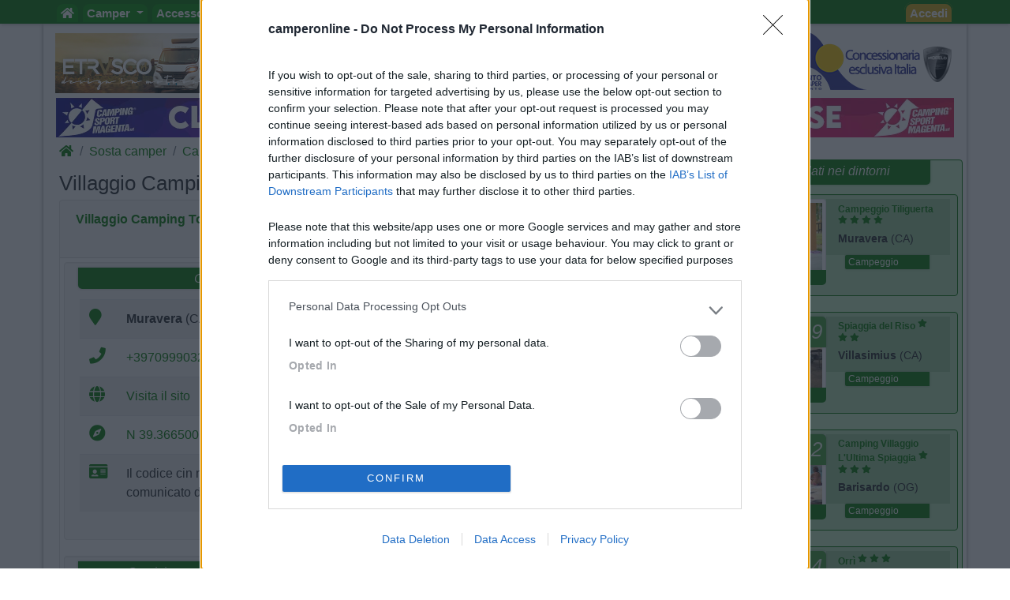

--- FILE ---
content_type: text/html; charset=utf-8
request_url: https://www.camperonline.it/sosta-camper/campeggi/italia/sardegna/villaggio-camping-torre-salinas/6150
body_size: 24424
content:
<!doctype html>
<html lang="it" id="PagHtml">

<head>
	<!-- Google Tag Manager NS11092023-->
	<script>(function(w,d,s,l,i){w[l]=w[l]||[];w[l].push({'gtm.start':
	new Date().getTime(),event:'gtm.js'});var f=d.getElementsByTagName(s)[0],
	j=d.createElement(s),dl=l!='dataLayer'?'&l='+l:'';j.async=true;j.src=
	'https://www.googletagmanager.com/gtm.js?id='+i+dl;f.parentNode.insertBefore(j,f);
	})(window,document,'script','dataLayer','GTM-MSKBLT7');</script>
	<!-- FINE Google Tag Manager NS11092023-->

	<!-- Clarity-->
	<script type="text/javascript">
		(function(c,l,a,r,i,t,y){
			c[a]=c[a]||function(){(c[a].q=c[a].q||[]).push(arguments)};
			t=l.createElement(r);t.async=1;t.src="https://www.clarity.ms/tag/"+i;
			y=l.getElementsByTagName(r)[0];y.parentNode.insertBefore(t,y);
		})(window, document, "clarity", "script", "bgsfqazmqv");
	</script>
	<!-- FINE Clarity-->

	<script type="text/javascript" src="/js-script/define.js"></script>
	<!-- inclusione css mobile (HP) -->
	<meta http-equiv="X-UA-Compatible" content="IE=edge">
	<!-- fine inclusione css mobile (HP) -->
	
	<!-- VD 20170908 - Meta per permettere di tracciare i link verso siti esterni -->
	<meta name="referrer" content="always" />
		<meta charset="utf-8">
	<meta name="format-detection" content="telephone=no">
			<meta name="viewport" content="width=device-width, initial-scale=1">
		
	<title>Campeggio Villaggio Camping Torre Salinas a Muravera in Loc. Torre Salinas (CA) | CamperOnLine</title>

	<meta name="description" content="Campeggio Villaggio Camping Torre Salinas a Muravera in Loc. Torre Salinas (CA) - Sardegna | A 200 m dalla spiaggia attrezzata, struttura con case mobili, villette in muratura e piazzole di diverse dimensioni con allacci elettrici da 10A. S..." />
	<meta name="keywords" content="Villaggio Camping Torre Salinas. campeggio Villaggio Camping Torre Salinas, camping Villaggio Camping Torre Salinas, villaggio turistico Villaggio Camping Torre Salinas |  CamperOnLine" />
	<meta property="fb:app_id" content="1374437959477565" />
	<meta property="og:type" content="website" />
	<meta property="og:site_name" content="CamperOnLine" />
	<meta property="og:title" content="Campeggio Villaggio Camping Torre Salinas a Muravera in Loc. Torre Salinas (CA) | CamperOnLine" />
	<meta property="og:url" content="https://www.camperonline.it/sosta-camper/campeggi/italia/sardegna/villaggio-camping-torre-salinas/6150" />
	<meta property="og:description" content="Campeggio Villaggio Camping Torre Salinas a Muravera in Loc. Torre Salinas (CA) - Sardegna | A 200 m dalla spiaggia attrezzata, struttura con case mobili, villette in muratura e piazzole di diverse dimensioni con allacci elettrici da 10A. S..." />
				<meta property="og:image" content="https://www.camperonline.it/aree-di-sosta/area-sosta-camper-camperonline.jpg" />
				<meta name="twitter:card" content="summary" />
	<meta name="twitter:site" content="@camperonline" />
	<meta name="twitter:title" content="Campeggio Villaggio Camping Torre Salinas a Muravera in Loc. Torre Salinas (CA) | CamperOnLine" />
	<meta name="twitter:description" content="Campeggio Villaggio Camping Torre Salinas a Muravera in Loc. Torre Salinas (CA) - Sardegna | A 200 m dalla spiaggia attrezzata, struttura con case mobili, villette in muratura e piazzole di diverse dimensioni con allacci elettrici da 10A. S..." />
	<meta name="twitter:image:alt" content="COL" />
	<link href="https://www.camperonline.it/img/appleCol.png" rel="apple-touch-icon" />
	<link href="https://www.camperonline.it/img/androidCol.png" rel="icon" />
	<link href="https://www.camperonline.it/img/faviconCol.ico" rel="icon" />
	<meta name="apple-itunes-app" content="app-id=973387897" />

				<meta name="twitter:image" content="https://www.camperonline.it/aree-di-sosta/area-sosta-camper-camperonline.jpg" />
					<link rel="canonical" href="https://www.camperonline.it/sosta-camper/campeggi/italia/sardegna/villaggio-camping-torre-salinas/6150" />
		
	<!-- FAVICON -->
	<link rel="apple-touch-icon" href="/icona/faviconCol.png">
	<link rel="icon" type="image/png" href="/icona/faviconCol.png">
	<meta name="msapplication-TileImage" content="/icona/faviconCol.png">

	<link rel="stylesheet" href="/css-stile/bootstrap.min.css">

	<link rel="stylesheet" href="/js-script/EasyAutocomplete/easy-autocomplete.min.css">

	<link rel="stylesheet" href="/css-stile/jquery-ui.min.css">

			<link rel="stylesheet" href="/css-stile/listFAI.min.css?v1">
		
	<link rel="stylesheet" href="/css-stile/modifiche.min.css?7">
	
	<link rel="stylesheet" href="/css-stile/camperonline.min.css?v1.2">
	<link rel="stylesheet" href="/css-stile/schede_concessionario.min.css">

		<link rel="stylesheet" href="/font-awesome/css/font-awesome.min.css">
	<link rel="stylesheet" href="/font-awesome/css/all.min.css">
			<link rel="stylesheet" href="/css-stile/nsd4/ninja-slider.min.css">
		<link rel="stylesheet" href="/css-stile/nsd4/thumbnail-slider.min.css">
		<link rel="stylesheet" href="/css-stile/sliderM.min.css?1">
				<link rel="stylesheet" href="/css-stile/nsd2/ninja-slider-2.min.css">
		
	<link rel="stylesheet" href="/css-stile/template.min.css?20251230">
	<link rel="stylesheet" href="/css-stile/simplePagination.min.css">
	<link rel="stylesheet" href="/css-stile/bootstrap-multiselect.min.css">

			<script async src="https://www.google.com/recaptcha/api.js" defer></script>
		
		<link rel="dns-prefetch" href="//exmarketplace.com">
		<link rel="preconnect" href="//cdn.exmarketplace.com">
		<link rel="preconnect" href="//securepubads.g.doubleclick.net">
		<script async src="https://securepubads.g.doubleclick.net/tag/js/gpt.js"></script>
		<script async src="https://cdn.exmarketplace.com/bidder/camperonline/camperonline.dfp.min.js"></script></head>
<body>
	<!-- Google Tag Manager (noscript) -->
	<noscript><iframe src="https://www.googletagmanager.com/ns.html?id=GTM-MSKBLT7" height="0" width="0" style="display:none;visibility:hidden"></iframe></noscript>
	<!-- End Google Tag Manager (noscript) -->

	<div id="gmpSkinMobileSpacer"></div>

	<script type="text/javascript">window.exmp_category_key="skin_OFF"</script>
<div class="navbar navbar-expand-lg navbar-default navbar-fixed-top navbar-dark bg-dark menunew" role="navigation">
	<div class="container">
		<button class="navbar-toggler" id="bmenu" type="button" data-toggle="collapse" data-target="#menumob" aria-controls="menumob" aria-expanded="false" aria-label="Toggle navigation">
			<span class="navbar-toggler-icon"></span>
		</button>

		<a class="navbar-brand" href="https://www.camperonline.it/" title="CamperOnLine">
			<img height="30" width="170" alt="CamperOnLine" src="https://www.camperonline.it/logo/camperonline-b.png">
		</a>

		<div id="menumob" class="navbar-collapse collapse">
			<ul class="nav navbar-nav"><li><a href="https://www.camperonline.it/" title="CamperOnLine"><i class="fas fa-home"></i></a></li><li class="dropdown Veicoli"><a class="dropdown-toggle" data-toggle="dropdown" data_cliente='Veicoli' data_origine='banner_menu' href="#" title="Veicoli"  >Camper <span class="caret"></span></a><ul class="dropdown-menu"><li class=colvei-Inserimenti-nuovi><a  data_cliente='Offerte camper usati' data_origine='banner_menu' href="https://www.camperonline.it/camper-usati" title="Offerte camper usati"  >Camper usati</a></li><li class=colvei-Inserimenti><a  data_cliente='Offerte camper nuovi' data_origine='banner_menu' href="https://www.camperonline.it/camper-nuovi" title="Offerte camper nuovi"  >Camper nuovi</a></li><li class=colvei-Produttori><a  data_cliente='Produttori, importatori, concessionari e rivenditori di camper, motorhome, autocaravan, semintegrali, profilati, cellule per pick-up' data_origine='banner_menu' href="https://www.camperonline.it/produttori" title="Produttori, importatori, concessionari e rivenditori di camper, motorhome, autocaravan, semintegrali, profilati, cellule per pick-up"  >Produttori</a></li><li class=colvei-Listino><a  data_cliente='Listino dei veicoli ricreazionali: cerca e confronta i modelli di camper, motorhome, profilati, semintegrali' data_origine='banner_menu' href="https://www.camperonline.it/listino/" title="Listino dei veicoli ricreazionali: cerca e confronta i modelli di camper, motorhome, profilati, semintegrali"  >Listino <i class="fas fa-euro"></i></a></li><li class=colvei-Cataloghi><a  data_cliente='Cataloghi ufficiali di camper, autocaravan, motorhome e caravan' data_origine='banner_menu' href="https://www.camperonline.it/magazine/2011/01/03/cataloghi-prodotto/" title="Cataloghi ufficiali di camper, autocaravan, motorhome e caravan"  >Cataloghi</a></li><li class=colvei-Operatori><a  data_cliente='I recapiti delle aziende che operano nel settore dei veicoli ricreazionali e degli accessori camper' data_origine='banner_menu' href="https://www.camperonline.it/concessionari/" title="I recapiti delle aziende che operano nel settore dei veicoli ricreazionali e degli accessori camper"  >Concessionari e rete vendita</a></li><li class=colvei-Noleggio><a  data_cliente='Trova il camper a noleggio' data_origine='banner_menu' href="https://www.camperonline.it/noleggio-camper/" title="Trova il camper a noleggio"  >Noleggio</a></li><li class=colvei-Van><a  data_cliente='Camper puri, furgonati e van' data_origine='banner_menu' href="https://www.camperonline.it/van" title="Camper puri, furgonati e van"  >Van</a></li><li class=colvei-Caravan><a  data_cliente='Caravan e roulotte, i rimorchi abitativi' data_origine='banner_menu' href="https://www.camperonline.it/caravan" title="Caravan e roulotte, i rimorchi abitativi"  >Caravan</a></li><li class=colvei-Fiere><a  data_cliente='Fiere, esposizioni e manifestazioni per le vacanze ed il tempo libero' data_origine='banner_menu' href="https://www.camperonline.it/fiere/" title="Fiere, esposizioni e manifestazioni per le vacanze ed il tempo libero"  >Fiere</a></li><li class=colvei-Rimessaggi><a  data_cliente='Rimessaggi per camper, caravan, imbarcazioni' data_origine='banner_menu' href="https://www.camperonline.it/rimessaggi-camper" title="Rimessaggi per camper, caravan, imbarcazioni"  >Rimessaggi</a></li><li class=colvei-Provati><a  data_cliente='I veicoli esaminati da CamperOnLine.it' data_origine='banner_menu' href="https://www.camperonline.it/magazine/le-prove-di-camperonline/" title="I veicoli esaminati da CamperOnLine.it"  >Le prove di CamperOnLine</a></li><li class=colvei-Giudicati><a  data_cliente='Camper, autocaravan, motorhome e caravan giudicati dai loro possessori' data_origine='banner_menu' href="https://www.camperonline.it/camper-provati-da-voi/" title="Camper, autocaravan, motorhome e caravan giudicati dai loro possessori"  >Provati da voi</a></li><li class=colvei-PrimoAcq><a  data_cliente='Riflessioni che precedono l'acquisto di un veicolo ricreazionale' data_origine='banner_menu' href="https://www.camperonline.it/primo-acquisto-camper" title="Riflessioni che precedono l'acquisto di un veicolo ricreazionale"  >Primo acquisto</a></li><li class=colvei-Professionisti><a  data_cliente='Accesso riservato agli operatori del settore' data_origine='banner_menu' href="https://www.camperonline.it/concessionari/gestione/" title="Accesso riservato agli operatori del settore"  >Area professionisti</a></li></ul></li><li class="dropdown Accessori"><a class="dropdown-toggle" data-toggle="dropdown" data_cliente='Accessori' data_origine='banner_menu' href="#" title="Accessori"  >Accessori <span class="caret"></span></a><ul class="dropdown-menu"><li class=colacc-Accessori><a  data_cliente='Accessori e Prodotti' data_origine='banner_menu' href="https://www.camperonline.it/accessori/" title="Accessori e Prodotti"  >Accessori e Prodotti</a></li><li class=immagine-col><a  data_cliente='Accessori' data_origine='banner_menu' href="https://www.campingsportmagenta.com/" title="Accessori"  ><img src="https://www.camperonline.it/b/csm-accessori.jpg" alt="Camping Sport Magenta accessori"></a></li><li class=colacc-produttori><a  data_cliente='Produttori di accessori per camper e caravan' data_origine='banner_menu' href="https://www.camperonline.it/accessori/produttori" title="Produttori di accessori per camper e caravan"  >Produttori</a></li><li class=colacc-Antenne><a  data_cliente='Antenne TV per camper e caravan' data_origine='banner_menu' href="https://www.camperonline.it/accessori/antenne" title="Antenne TV per camper e caravan"  >Antenne TV</a></li><li class=colacc-Ammortizzatori><a  data_cliente='Sospensioni integrative e ammortizzatori' data_origine='banner_menu' href="https://www.camperonline.it/accessori/ammortizzatori" title="Sospensioni integrative e ammortizzatori"  >Ammortizzatori</a></li><li class=colacc-GPS><a  data_cliente='Navigatori satellitari' data_origine='banner_menu' href="https://www.camperonline.it/accessori/gps" title="Navigatori satellitari"  >GPS</a></li><li class=colacc-Pneumatici><a  data_cliente='Pneumatici: elementi essenziali per la sicurezza di guida' data_origine='banner_menu' href="https://www.camperonline.it/accessori/pneumatici" title="Pneumatici: elementi essenziali per la sicurezza di guida"  >Pneumatici</a></li><li class=colacc-Rimorchi><a  data_cliente='Carrelli e rimorchi' data_origine='banner_menu' href="https://www.camperonline.it/accessori/rimorchi" title="Carrelli e rimorchi"  >Rimorchi</a></li><li class=colacc-Provati><a  data_cliente='Accessori per camper giudicati dai loro utilizzatori' data_origine='banner_menu' href="https://www.camperonline.it/accessori/provati-accessori/" title="Accessori per camper giudicati dai loro utilizzatori"  >Provati da Voi</a></li><li class=colacc-Fai><a  data_cliente='Idee e suggerimenti per interventi e personalizzazioni sul proprio camper' data_origine='banner_menu' href="https://www.camperonline.it/fai-da-te" title="Idee e suggerimenti per interventi e personalizzazioni sul proprio camper"  >Fai da te <i class="fas fa-wrench"></i></a></li></ul></li><li class="dropdown Viaggi"><a class="dropdown-toggle" data-toggle="dropdown" data_cliente='Viaggi' data_origine='banner_menu' href="#" title="Viaggi"  >Viaggi <span class="caret"></span></a><ul class="dropdown-menu"><li class=colvia-Diari><a  data_cliente='Diari di viaggi in camper' data_origine='banner_menu' href="https://www.camperonline.it/viaggi-in-camper/" title="Diari di viaggi in camper"  >Diari di viaggi in camper</a></li><li class=colvia-Eventi><a  data_cliente='Manifestazioni e appuntamenti da non perdere per chi viaggia in camper' data_origine='banner_menu' href="https://www.camperonline.it/eventi/" title="Manifestazioni e appuntamenti da non perdere per chi viaggia in camper"  >Eventi</a></li><li class=colvia-Foto><a  data_cliente='Le gallerie di fotografie degli amici di CamperOnLine.it' data_origine='banner_menu' href="https://www.camperonline.it/photo_gallery/" title="Le gallerie di fotografie degli amici di CamperOnLine.it"  >Foto</a></li><li class=colvia-Check><a  data_cliente='Lista di controllo per non dimenticare nulla prima di un viaggio in camper' data_origine='banner_menu' href="https://www.camperonline.it/checklist" title="Lista di controllo per non dimenticare nulla prima di un viaggio in camper"  >Check list</a></li><li class=colvia-Traghetti><a  data_cliente='Scegliere e prenotare il traghetto con open deck / camping on board' data_origine='banner_menu' href="https://www.camperonline.it/traghetti" title="Scegliere e prenotare il traghetto con open deck / camping on board"  >Traghetti <i class="fas fa-ship"></i></a></li><li class=colvia-Trasporti><a  data_cliente='Tunnel, autostrade, ponti, traghetti: vie di terra e di mare' data_origine='banner_menu' href="https://www.camperonline.it/trasporti" title="Tunnel, autostrade, ponti, traghetti: vie di terra e di mare"  >Trasporti</a></li></ul></li><li class="dropdown Sosta"><a class="dropdown-toggle" data-toggle="dropdown" data_cliente='Sosta' data_origine='banner_menu' href="#" title="Sosta"  >Sosta <span class="caret"></span></a><ul class="dropdown-menu"><li class=colsos-SostaCamper><a  data_cliente='Cerca Strutture' data_origine='banner_menu' href="https://www.camperonline.it/sosta-camper" title="Cerca Strutture"  >Cerca Strutture</a></li><li class=immagine-col><a  data_cliente='Sosta' data_origine='banner_menu' href="https://www.camperonline.it/_b.asp?B=58OOOOO@@@sosta-camper.asp" title="Sosta"  ><img src="https://www.camperonline.it/img-new/sosta.png" alt="Sosta"></a></li><li class=colsos-Aree><a  data_cliente='Aree attrezzate per la sosta camper in Italia e in altri Paesi' data_origine='banner_menu' href="https://www.camperonline.it/sosta-camper/aree-di-sosta/italia" title="Aree attrezzate per la sosta camper in Italia e in altri Paesi"  >Aree sosta camper</a></li><li class=colsos-Campeggi><a  data_cliente='Campeggi e villaggi turistici' data_origine='banner_menu' href="https://www.camperonline.it/sosta-camper/campeggi/italia" title="Campeggi e villaggi turistici"  >Campeggi</a></li><li class=colsos-Agriturismi><a  data_cliente='Gli agriturismi con spazi per la sosta camper' data_origine='banner_menu' href="https://www.camperonline.it/sosta-camper/agriturismi/italia" title="Gli agriturismi con spazi per la sosta camper"  >Agriturismi con sosta camper</a></li><li class=colsos-App><a  data_cliente='App di CamperOnLine.it per iPhone, iPad e Android con i POI di COL per soste e assistenze' data_origine='banner_menu' href="https://www.camperonline.it/sosta-camper/app-di-camperonline" title="App di CamperOnLine.it per iPhone, iPad e Android con i POI di COL per soste e assistenze"  >App Camperonline <img src="https://www.camperonline.it/img-new/icol.gif" alt="App"></a></li><li class=colsos-Suggerimenti><a  data_cliente='I consigli per una vacanza in camper serena, rispettosa e consapevole' data_origine='banner_menu' href="https://www.camperonline.it/sosta-camper/10-consigli-per-la-sosta" title="I consigli per una vacanza in camper serena, rispettosa e consapevole"  >10 Consigli utili per la sosta</a></li><li class=colsos-strutture><a  data_cliente='Accesso riservato alle strutture ricettive' data_origine='banner_menu' href="https://www.camperonline.it/aree-campeggi/gestisciArea/index.asp" title="Accesso riservato alle strutture ricettive"  >Area strutture</a></li></ul></li><li class="dropdown Forum"><a class="dropdown-toggle" data-toggle="dropdown" data_cliente='Forum' data_origine='banner_menu' href="#" title="Forum"  >Forum <span class="caret"></span></a><ul class="dropdown-menu"><li class=colfor-forumtutti><a  data_cliente='Forum' data_origine='banner_menu' href="https://www.camperonline.it/forum/" title="Forum"  >Tutti i Forum</a></li><li class=colfor-forumsosta><a  data_cliente='Punti sosta: richieste, consigli, valutazioni e commenti' data_origine='banner_menu' href="https://www.camperonline.it/forum/viaggiare/aree-di-sosta-campeggi" title="Punti sosta: richieste, consigli, valutazioni e commenti"  >Sosta</a></li><li class=colfor-forumgruppi><a  data_cliente='Per chi ama organizzarsi in gruppi omogenei di amici' data_origine='banner_menu' href="https://www.camperonline.it/forum/viaggiare/gruppi" title="Per chi ama organizzarsi in gruppi omogenei di amici"  >Gruppi</a></li><li class=colfor-forumcompagni><a  data_cliente='Per cercare compagnia per i nostri prossimi viaggi in camper' data_origine='banner_menu' href="https://www.camperonline.it/forum/viaggiare/compagni-di-viaggio" title="Per cercare compagnia per i nostri prossimi viaggi in camper"  >Compagni</a></li><li class=colfor-forumitalia><a  data_cliente='Condivisione di esperienze, consigli, indicazioni, mete, destinazioni in Italia' data_origine='banner_menu' href="https://www.camperonline.it/forum/viaggiare/viaggi-in-italia" title="Condivisione di esperienze, consigli, indicazioni, mete, destinazioni in Italia"  >Italia</a></li><li class=colfor-forumestero><a  data_cliente='Condivisione di esperienze, consigli, indicazioni, mete, destinazioni all'estero' data_origine='banner_menu' href="https://www.camperonline.it/forum/viaggiare/viaggi-all-estero" title="Condivisione di esperienze, consigli, indicazioni, mete, destinazioni all'estero"  >Estero</a></li><li class=colfor-forummarchi><a  data_cliente='Lo spazio per chi possiede un modello o ama un marchio e desidera entrare in contatto con possessori che condividono la sua scelta. O per chi cerca opinioni e valutazioni.' data_origine='banner_menu' href="https://www.camperonline.it/forum/tecnica/marchi" title="Lo spazio per chi possiede un modello o ama un marchio e desidera entrare in contatto con possessori che condividono la sua scelta. O per chi cerca opinioni e valutazioni."  >Marchi</a></li><li class=colfor-forummeccanica><a  data_cliente='Telai e motori dei veicoli ricreazionali: esperienze, migliorie, manutenzione, consumi, ...' data_origine='banner_menu' href="https://www.camperonline.it/forum/tecnica/meccanica" title="Telai e motori dei veicoli ricreazionali: esperienze, migliorie, manutenzione, consumi, ..."  >Meccanica</a></li><li class=colfor-forumcellula><a  data_cliente='Allestimenti, dotazioni, caratteristiche, interventi post-vendita, fai da te, ...' data_origine='banner_menu' href="https://www.camperonline.it/forum/tecnica/cellula-abitativa" title="Allestimenti, dotazioni, caratteristiche, interventi post-vendita, fai da te, ..."  >Cellula</a></li><li class=colfor-forumacc><a  data_cliente='Antifurto, condizionatori, antenne, portamoto, inverter, ecc.: consigli, suggerimenti, valutazioni, fai da te, ...' data_origine='banner_menu' href="https://www.camperonline.it/forum/tecnica/accessori" title="Antifurto, condizionatori, antenne, portamoto, inverter, ecc.: consigli, suggerimenti, valutazioni, fai da te, ..."  >Accessori</a></li><li class=colfor-forumeventi><a  data_cliente='Manifestazioni, appuntamenti, segnalazioni: richieste ed indicazioni di pubblica utilit&agrave;' data_origine='banner_menu' href="https://www.camperonline.it/forum/informarsi/fiere-ed-eventi" title="Manifestazioni, appuntamenti, segnalazioni: richieste ed indicazioni di pubblica utilit&agrave;"  >Eventi</a></li><li class=colfor-forumleggi><a  data_cliente='Leggi, norme, regolamenti, contravvenzioni, ricorsi, bolli, assicurazioni, pedaggi, ...' data_origine='banner_menu' href="https://www.camperonline.it/forum/informarsi/normative" title="Leggi, norme, regolamenti, contravvenzioni, ricorsi, bolli, assicurazioni, pedaggi, ..."  >Leggi</a></li><li class=colfor-forumcomp><a  data_cliente='Caricare il veicolo, sostare, scaricare, viaggiare, usare il generatore, rispettare i vicini ed i residenti che ci ospitano, ...' data_origine='banner_menu' href="https://www.camperonline.it/forum/informarsi/comportamenti" title="Caricare il veicolo, sostare, scaricare, viaggiare, usare il generatore, rispettare i vicini ed i residenti che ci ospitano, ..."  >Comportamenti</a></li><li class=colfor-forumdisabili><a  data_cliente='Il camper come strumento per le famiglie con esperienze di disabilit&agrave;' data_origine='banner_menu' href="https://www.camperonline.it/forum/informarsi/disabilita" title="Il camper come strumento per le famiglie con esperienze di disabilit&agrave;"  >Disabili</a></li><li class=colfor-forumcamperper><a  data_cliente='Scopi e finalit&agrave; d'uso del nostro veicolo: praticare sport, lavoro, frequentare mercatini di collezionisti, praticare hobby come pescare, cercare funghi, seguire eventi sportivi, ecc.' data_origine='banner_menu' href="https://www.camperonline.it/forum/informarsi/in-camper-per" title="Scopi e finalit&agrave; d'uso del nostro veicolo: praticare sport, lavoro, frequentare mercatini di collezionisti, praticare hobby come pescare, cercare funghi, seguire eventi sportivi, ecc."  >In camper per</a></li><li class=colfor-forumaltrocamper><a  data_cliente='Altri temi delle vacanze all'aria aperta che non rientrano nei precedenti forum. E per presentarsi.' data_origine='banner_menu' href="https://www.camperonline.it/forum/varie/altro-sui-camper" title="Altri temi delle vacanze all'aria aperta che non rientrano nei precedenti forum. E per presentarsi."  >Altro Camper</a></li><li class=colfor-forumaltro><a  data_cliente='Per chi ritiene utile proporre ai visitatori di CamperOnLine un argomento non strettamente attinente alle vacanze in camper' data_origine='banner_menu' href="https://www.camperonline.it/forum/varie/altro-non-sui-camper" title="Per chi ritiene utile proporre ai visitatori di CamperOnLine un argomento non strettamente attinente alle vacanze in camper"  >Altro </a></li><li class=colfor-forumextra><a  data_cliente='Spazio per gli appassionati di politica, società e affini - accesso da attivare nel proprio profilo' data_origine='banner_menu' href="https://www.camperonline.it/forum/varie/extra" title="Spazio per gli appassionati di politica, società e affini - accesso da attivare nel proprio profilo"  >Extra</a></li><li class=colfor-forumfaq><a  data_cliente='Vedi regolamento' data_origine='banner_menu' href="https://www.camperonline.it/forum/faq-dei-forum" title="Vedi regolamento"  >FAQ</a></li><li class=colfor-forumregolamento><a  data_cliente='Vedi regolamento' data_origine='banner_menu' href="https://www.camperonline.it/forum/regolamento" title="Vedi regolamento"  >Regolamento <i class="fas fa-book"></i></a></li><li class=colfor-forumatt><a  data_cliente='Attivi' data_origine='banner_menu' href="https://www.camperonline.it/forum/topic-attivi" title="Attivi"  >Attivi <i class="fas fa-fire-alt"></i></a></li><li class=colfor-forumpref><a  data_cliente='Preferiti' data_origine='banner_menu' href="https://www.camperonline.it/preferiti#an_forum" title="Preferiti"  >Preferiti <i class="fas fa-star"></i></a></li><li class=colfor-forumcerca><a  data_cliente='Cerca per parola chiave, data o nome' data_origine='banner_menu' href="https://www.camperonline.it/forum/search" title="Cerca per parola chiave, data o nome"  >Cerca <i class="fas fa-search"></i></a></li></ul></li><li class="dropdown Community"><a class="dropdown-toggle" data-toggle="dropdown" data_cliente='Community' data_origine='banner_menu' href="#" title="Community"  >Community <span class="caret"></span></a><ul class="dropdown-menu"><li class=immagine-col><a  data_cliente='COL' data_origine='banner_menu' href="https://www.camperonline.it/convenzioni/index.asp" title="COL"  ><img src="https://www.camperonline.it/img-new/col-bc.jpg" alt="COL"></a></li><li class=colcom-CamperOnFest><a  data_cliente='CamperOnFest' data_origine='banner_menu' href="https://www.camperonline.it/camperonfest/" title="CamperOnFest"  >CamperOnFest</a></li><li class=colcom-Convenzioni><a  data_cliente='Convenzioni riservate alla Community di COL' data_origine='banner_menu' href="https://www.camperonline.it/convenzioni/index.asp" title="Convenzioni riservate alla Community di COL"  >Convenzioni <img src="https://www.camperonline.it/img-new/convenzioni.gif" alt="Convenzioni"></a></li><li class=colcom-Amici><a  data_cliente='Dove sono gli Amici di COL?' data_origine='banner_menu' href="https://www.camperonline.it/dovesiete.asp" title="Dove sono gli Amici di COL?"  >Amici</a></li><li class=colcom-Furti><a  data_cliente='Per segnalare alla community il furto del proprio camper, affinchè tutti siamo informati e attenti' data_origine='banner_menu' href="https://www.camperonline.it/furti.asp" title="Per segnalare alla community il furto del proprio camper, affinchè tutti siamo informati e attenti"  >Furti</a></li><li class=colcom-Privacy><a  data_cliente='Informativa sulla privacy' data_origine='banner_menu' href="https://www.camperonline.it/privacy" title="Informativa sulla privacy"  >Informativa Privacy</a></li><li class=colcom-Lavoro><a  data_cliente='Per cercare o offrire lavoro nel settore camper' data_origine='banner_menu' href="https://www.camperonline.it/lavoro.asp" title="Per cercare o offrire lavoro nel settore camper"  >Lavoro</a></li></ul></li><li class="dropdown COL"><a class="dropdown-toggle" data-toggle="dropdown" data_cliente='COL' data_origine='banner_menu' href="#" title="COL"  >COL <span class="caret"></span></a><ul class="dropdown-menu"><li class=colcol-News><a  data_cliente='Le news di COL' data_origine='banner_menu' href="https://www.camperonline.it/news/" title="Le news di COL"  >News</a></li><li class=colcol-Newsletter><a  data_cliente='La Newsletter di COL' data_origine='banner_menu' href="https://www.camperonline.it/newsletter.asp" title="La Newsletter di COL"  >Newsletter</a></li><li class=colcol-Pubblicità><a  data_cliente='Per chi desidera proporre prodotti o servizi nella nostra vetrina' data_origine='banner_menu' href="https://www.camperonline.it/modulo-contatto.asp?tipo=pubb" title="Per chi desidera proporre prodotti o servizi nella nostra vetrina"  >Pubblicità</a></li><li class=colcol-Contatto><a  data_cliente='Per comunicare allo Staff di COL' data_origine='banner_menu' href="https://www.camperonline.it/modulo-contatto.asp?tipo=info.asp" title="Per comunicare allo Staff di COL"  >Contatto</a></li><li class=colcol-Ora><a  data_cliente='Una fotografia del sito in questo preciso momento, con numeri e presenze in diretta' data_origine='banner_menu' href="https://www.camperonline.it/live.asp" title="Una fotografia del sito in questo preciso momento, con numeri e presenze in diretta"  >Ora</a></li><li class=colcol-RSS><a  data_cliente='COL via RSS' data_origine='banner_menu' href="https://www.camperonline.it/rss_feed.asp" title="COL via RSS"  >RSS <img src="https://www.camperonline.it/top/rss-20.gif" alt="RSS"></a></li><li class=colcol-magtv><a  data_cliente='Video' data_origine='banner_menu' href="https://www.camperonline.it/video" title="Video"  >Video</a></li><li class=colcol-fb><a  data_cliente='Seguici su Facebook' data_origine='banner_menu' href="https://www.facebook.com/camperonline.it" title="Seguici su Facebook"  target='_blank'>Facebook</a></li><li class=colcol-insta><a  data_cliente='Seguici su Instagram' data_origine='banner_menu' href="https://www.instagram.com/camperonline" title="Seguici su Instagram"  target='_blank'>Instagram</a></li></ul></li><li class=magmag><a  data_cliente='Magazine' data_origine='banner_menu' href="https://www.camperonline.it/magazine/" title="Magazine"  target='_blank'>Magazine</a></li><li class="dropdown Lingua"><a class="dropdown-toggle" data-toggle="dropdown" data_cliente='Lingua' data_origine='banner_menu' href="#" title="Lingua"  > <img src="https://www.camperonline.it/forum/img/it.gif" alt="Italiano"> <span class="caret"></span></a><ul class="dropdown-menu"><li class=colling-fr><a  data_cliente='Francais' data_origine='banner_menu' href="https://www.camperonline.it/home?setLang=fr" title="Francais"  > <img src="https://www.camperonline.it/forum/img/fr.gif" alt="Bienvenue"></a></li><li class=colling-en><a  data_cliente='English' data_origine='banner_menu' href="https://www.camperonline.it/home?setLang=en" title="English"  > <img src="https://www.camperonline.it/forum/img/en.gif" alt="Welcome"></a></li><li class=colling-de><a  data_cliente='Deutsch' data_origine='banner_menu' href="https://www.camperonline.it/home?setLang=de" title="Deutsch"  > <img src="https://www.camperonline.it/forum/img/de.gif" alt="Willkommen"></a></li></ul></li></ul>			<ul class="nav navbar-nav mr-auto navbar-nav navbar-right">
				<li><a href="https://www.camperonline.it/ricerca-google" title="Search"> <span class="fas fa-search"></span></a></li>
			</ul>

			<ul class="nav navbar-nav navbar-right accedi">
									<li>
						<a href="#ModalLogin" data-toggle="modal" data-target="#ModalLogin" title="Accedi">
							Accedi						</a>
					</li>
								</ul>
		</div>
	</div>
</div>	<div class="container logo">
		<!-- Inizio container logo e banner sx dx -->
<div class="row">
	<div class="col-lg-3 col-md-4 text-left nascondi">
		<div class="b2000 banner" id="b20002"></div>
	</div>
	<div class="col-lg-6 col-md-4 text-center nascondi">
		<a href="https://www.camperonline.it/" title="Camperonline Home Page" class="nascondiLogoTab">
			<img src="https://www.camperonline.it/logo/COL-Natale.png" title="CamperOnLine" alt="CamperOnLine">
		</a>
	</div>
	<div class="col-lg-3 col-md-4 text-right nascondi">
		<div class="b2000 banner" id="b20001"></div>
	</div>
</div>
<!-- Fine container logo e banner sx dx -->
<div class="row">
	<div class="col-md-12 text-center banner"><a rel="nofollow noopener noreferrer" target="_blank" data_cliente="Camping Sport Magenta" data_origine='pub_generica' href="https://www.campingsportmagenta.com" class="trackLink" title="Camping Sport Magenta"><img data-src='https://media.campingsportmagenta.com/CamperOnline/top1140_1.jpg?2025-12-301' src='https://media.campingsportmagenta.com/CamperOnline/top1140_1.jpg?2025-12-301' alt='Camping Sport Magenta' class='img-fluid center-block lazy banner'></a></div></div>
<div class="row">
	<div id="messaggi" class="colforum">
		<div id="barraBreadH1Bottoni">
			<!-- SITO COL -->
		<div class="row">
							<div class="col-9 col-md-10">
					<nav aria-label="breadcrumb"> <ol id="breadcrumb" class="breadcrumb"><li class="breadcrumb-item"><a href="https://www.camperonline.it/" title="CamperOnLine"><i class="fas fa-home" title="CamperOnLine"></i></a></li><li class="breadcrumb-item"><a href="https://www.camperonline.it/sosta-camper" title="Sosta camper">Sosta camper</a></li><li class="breadcrumb-item"><a href="https://www.camperonline.it/sosta-camper/campeggi" title="Campeggi">Campeggi</a></li><li class="breadcrumb-item"><a href="https://www.camperonline.it/sosta-camper/campeggi/italia" title="Italia">Italia</a></li><li class="breadcrumb-item"><a href="https://www.camperonline.it/sosta-camper/campeggi/italia/sardegna" title="Sardegna">Sardegna</a></li><li class="breadcrumb-item"></li></ol></nav><script type="application/ld+json">{"@context":"https:\/\/schema.org","@type":"BreadcrumbList","itemListElement":[{"@type":"ListItem","position":1,"item":{"@id":"https:\/\/www.camperonline.it\/","name":"camperonline"}},{"@type":"ListItem","position":2,"item":{"@type":"WebPage","@id":"https:\/\/www.camperonline.it\/sosta-camper","name":"Sosta camper"}},{"@type":"ListItem","position":3,"item":{"@type":"WebPage","@id":"https:\/\/www.camperonline.it\/sosta-camper\/campeggi","name":"Campeggi"}},{"@type":"ListItem","position":4,"item":{"@type":"WebPage","@id":"https:\/\/www.camperonline.it\/sosta-camper\/campeggi\/italia","name":"Italia"}},{"@type":"ListItem","position":5,"item":{"@type":"WebPage","@id":"https:\/\/www.camperonline.it\/sosta-camper\/campeggi\/italia\/sardegna","name":"Sardegna"}},{"@type":"ListItem","position":6,"item":{"@type":"WebPage","@id":"https:\/\/www.camperonline.it\/","name":"Villaggio Camping Torre Salinas"}}]}</script>				</div>
				<div class="col-3 col-md-2">
					

<div class="btn-group">
	
	<!-- Button trigger modal -->
	<button type="button" class="btn btn-default verdebt" data-toggle="modal" data-target="#shareModal" title="Condivi questa pagina">
		<em class="fas fa-share-alt"></em>
	</button>
</div>



<script>
	function stampaDivFAI(el) {
		var restorepage = $('body').html();
		var printcontent = $('.' + el).clone();
		$('body').empty().html(printcontent);
		window.print();
		$('body').html(restorepage);
	}


	function printFrame(id) {
		var frm = document.getElementById(id).contentWindow;
		frm.focus(); // focus on contentWindow is needed on some ie versions
		frm.print();
		return false;
	}


	function copyShare(valoreCopia, bottoneConferma) {
		// Get the text field
		var copyText = document.getElementById(valoreCopia);

		// Select the text field
		copyText.select();
		// For mobile devices
		copyText.setSelectionRange(0, 99999);

		// Copy the text inside the text field
		navigator.clipboard.writeText(copyText.value);

		var copyBtn = document.getElementById(bottoneConferma);
		copyBtn.innerText = 'Copiato';
		setTimeout(() => {
			copyBtn.innerText = 'Copia';
		}, 3500)
	}
</script>				</div>
						</div>

		<div class="row titolo">
							<div class="col-md-8">
					<h1 id='h1Pagina'>Villaggio Camping Torre Salinas</h1>				</div>

									<div class="col-md-4 testoSezione">
						

<a href="#ModalLogin" class="btn btn-default btn-block orobt  " data-toggle="modal" data-target="#ModalLogin" title="">
	<i class="fa fa-plus" aria-hidden="true"></i>
	<span>Struttura</span>
</a>					</div>
							</div>
		</div>

<div class="row">
	<div class="col-12">
			</div>
</div>
<!-- Modal mappa-->
<span id="latMap" hidden>39.366500</span>
<span id="lngMap" hidden>9.596970</span>
<div class="modal fade bd-example-modal-lg" id="mappaModal" tabindex="-1" role="dialog" aria-hidden="true">
	<div class="modal-dialog modal-lg" role="document">
		<div class="modal-content modalBg">
			<div class="modal-header modalBg">
				<h4 class="modal-title" id="modalSearchTitle">
					<button type="button" class="close" data-dismiss="modal" aria-label="Close">
						<span aria-hidden="true">&times;</span>
					</button>
				</h4>
			</div>

			<div id="mappaModalBody" class="modal-body modalBg"><div id='map'></div></div>
		</div>
	</div>
</div>


<style>
	/* ======================= SCHEDA AREA ======================= */
	.iconSize {
		font-size: 1.5em;
		padding-bottom: 0.3em;
	}

	.iconSize2 {
		font-size: 1.3em;
	}

	.contattiSize {
		font-size: 0.8em;
	}

	.tableFontSize {
		font-size: 1em;
	}

	.contattiAlign {
		text-align: center;
		padding: 0em;
	}

	.containerInPanel {
		width: 100%;
	}

	.contattiPadding {
		padding-left: 0em;
		padding-right: 0em;
	}

	.paddingIconeAree {
		padding-left: 1em;
		padding-right: 1em;
	}

	.gifAree {
		padding-bottom: 0.3em;
	}

	.fontVoto {
		font-size: 4em;
	}

	.alignVoto {
		text-align: center;
		overflow: hidden;
	}

	.nessunVoto {
		opacity: 0.3;
	}

	.primoVoto {
		z-index: 25;
		position: relative;
		top: -4em;
		border: solid 2px #070;
		border-radius: 5px;
		width: 70%;
		text-align: center;
		font-size: 1.2em;
	}

	/*Responsive settings*/
	@media only screen and (max-width:740px) {
		.paddingIconeAree {
			padding-left: 0.3em;
			padding-right: 0.3em;
		}
	}

	@media only screen and (min-width:740px) {
		.panelSx {
			width: 49%;
			margin-bottom: 0.1em;
		}

		.panelDx {
			width: 49%;
			margin-left: 2%;
			margin-bottom: 0.1em;
		}
	}
</style>


<div id="jsonToPrint" class="nascondiDiv">{"idArea":"6150","servizi":"1,2,3,4,5,7,8,10,11,12,13,15,16,18,20,22,19","posizioni":"4,8,14,20","numCommenti":"1","voto":"7.00","evidenza":"0000","lat":"39.366500","lng":"9.596970","cat":"2","nome":"Villaggio+Camping+Torre+Salinas","comune":"Muravera","provincia":"CA","indirizzo":"Loc. Torre Salinas","cap":"09043","descrizione":"A 200 m dalla spiaggia attrezzata, struttura con case mobili, villette in muratura e piazzole di diverse dimensioni con allacci elettrici da 10A. Servizi igienici con acqua calda, docce gratuite, bagni attrezzati per bambini, zona lavaggio stoviglie e indumenti, area barbecue e spazio giochi, camper service, mini market, bar\/ristorane.","tariffa":"Vedi sito","apertura":"","phone":"+3970999032","phone2":"","phone3":"","dintorni":"A 8 km da Muravera."}</div>

<div id="jsonCommenti" class="nascondiDiv">[{"autore":"86668","data":"13\/05\/2024","commento":"Piccolo campeggio soprattutto per stanziali, circa 20 piazzole per camper. Gruppo servizi bello, recente e pulito. C\/S agevole all&#039;ingresso vicino alla reception. Presente bar, ristorante\/pizzeria e minimarket, spiaggia a circa 200 m. Intorno... il nulla!  ","voto":"7","idAreaGiudizio":"75332"}]</div>

<!--STAMPO la SCHEDA ________________________________________________________________________________________________________________________________________________ -->
<div id="areaStampa">
	<div class="card">
		<!-- ==================================== PANEL HEADING (Nome, stelle - categoria, ultimo aggiornamento) ==================================== -->
		<div class="card-header">
			<strong>
				<span class="fontColorVerde">Villaggio Camping Torre Salinas</span>
										<small><span class="fa fa-star fontColorVerde stelleArea" aria-hidden="true"></span></small>
												<small><span class="fa fa-star fontColorVerde stelleArea" aria-hidden="true"></span></small>
												<small><span class="fa fa-star fontColorVerde stelleArea" aria-hidden="true"></span></small>
									</strong>
						<!-- BOX CATEGORIA struttura -->
			<div id="divIconCat6150">
				<div class="col-sm-3 col-6 barraIconCatScheda pull-right campeggioCat"> Campeggio 				</div>
			</div>
		</div>

		<div class="card-body">
			<!-- ==================================== GALLERY INSERZIONISTI ===================================================================== -->
			
			<!-- ==================================== BOX INFO ADATTABILI E COMPONIBILI ========================================================== -->
			<div class="row">
				<!-- COLONNA di SINISTRA ============================================================ -->
				<div class="col-sm-6">
					<!-- CONTATTI __________________________________ -->
											<div class="well well-sm">
							<div class="etichettaScheda">
								Contatti							</div>
							<table class="table table-striped tableFontSize">
								<tbody>
																			<tr>
											<th scope='row'><span class='fa fa-map-marker fontColorVerde iconSize2' title='' alt='' aria-hidden='true'></span></th>											<td>
												<strong>Muravera</strong> (CA)
																									- Loc. Torre Salinas																								</td>
										</tr>
																				<tr>
											<th scope='row'><span class='fa fa-phone fontColorVerde iconSize2' title='' alt='' aria-hidden='true'></span></th>											<td><a class="aFAI telSostaLink" href="tel:+3970999032">+3970999032</a></td>
										</tr>
																				<tr>
											<th scope='row'><span class='fa fa-globe fontColorVerde iconSize2' title='' alt='' aria-hidden='true'></span></th>											<td>
												<a class="aFAI sitoSostaLink trackLink" rel="nofollow" referrerpolicy="no-referrer" href="https://booking.koobcamp.com/count_url/?url=www.campingvillagetorresalinas.it" target="_blank" data_cliente="Villaggio Camping Torre Salinas" data_origine="scheda_struttura_link_sito">Visita il sito</a>
											</td>
										</tr>
																				<tr>
											<th scope='row'><span class='fa fa-compass fontColorVerde iconSize2' title='' alt='' aria-hidden='true'></span></th>											<td><a class="aFAI" id="coordinateScheda" title="Visualizza Mappa" data-toggle="modal" href="#mappaModal" role="button">N 39.366500, E 9.596970</a></td>
										</tr>
																				<tr>
											<th scope='row'><span class='fa fa-id-card fontColorVerde iconSize2' title='Codice Cin' alt='Codice Cin' aria-hidden='true'></span></th>											<td>
												Il codice cin non è stato ancora comunicato dalla struttura.											</td>
										</tr>
																		</tbody>
							</table>
													</div>
											<!-- SERVIZI e POSIZIONE __________________________________ -->
											<div class="well well-sm">
							<div class="etichettaScheda etichettaFiltriOrdina">
								Servizi e posizione							</div>
															<div class="row paddingIconeAree">
									<div class="anteprimaFAI">
																						<img class="gifAree" src="https://www.camperonline.it//img/sosta/icone/area-acqua.gif" alt="Carico acqua" title="Carico acqua">
																								<img class="gifAree" src="https://www.camperonline.it//img/sosta/icone/area-scarico.gif" alt="Scarico cassetta WC" title="Scarico cassetta WC">
																								<img class="gifAree" src="https://www.camperonline.it//img/sosta/icone/area-pozzo.gif" alt="Scarico pozzetto" title="Scarico pozzetto">
																								<img class="gifAree" src="https://www.camperonline.it//img/sosta/icone/area-elettricita.gif" alt="Allacciam. elettrico" title="Allacciam. elettrico">
																								<img class="gifAree" src="https://www.camperonline.it//img/sosta/icone/area-wc.gif" alt="Servizi con WC" title="Servizi con WC">
																								<img class="gifAree" src="https://www.camperonline.it//img/sosta/icone/area-doccia-calda.gif" alt="Docce calde" title="Docce calde">
																								<img class="gifAree" src="https://www.camperonline.it//img/sosta/icone/area-illuminato.gif" alt="Illuminato" title="Illuminato">
																								<img class="gifAree" src="https://www.camperonline.it//img/sosta/icone/area-bar.gif" alt="Bar" title="Bar">
																								<img class="gifAree" src="https://www.camperonline.it//img/sosta/icone/area-ristorazione.gif" alt="Ristorazione" title="Ristorazione">
																								<img class="gifAree" src="https://www.camperonline.it//img/sosta/icone/area-ingresso-controllato.gif" alt="Sbarra o custode" title="Sbarra o custode">
																								<img class="gifAree" src="https://www.camperonline.it//img/sosta/icone/area-navetta.gif" alt="Navetta" title="Navetta">
																								<img class="gifAree" src="https://www.camperonline.it//img/sosta/icone/area-pagamento.gif" alt="A pagamento" title="A pagamento">
																								<img class="gifAree" src="https://www.camperonline.it//img/sosta/icone/area-wi-fi.gif" alt="Wi-Fi" title="Wi-Fi">
																								<img class="gifAree" src="https://www.camperonline.it//img/sosta/icone/area-animali.gif" alt="Animali ammessi" title="Animali ammessi">
																								<img class="gifAree" src="https://www.camperonline.it//img/sosta/icone/area-market.gif" alt="Market" title="Market">
																								<img class="gifAree" src="https://www.camperonline.it//img/sosta/icone/posizione-parco-divertimenti.gif" alt="Parco giochi" title="Parco giochi">
																								<img class="gifAree" src="https://www.camperonline.it//img/sosta/icone/area-disabili.gif" alt="Servizi disabili" title="Servizi disabili">
																					</div>
								</div>
								<hr>
																<div class="row paddingIconeAree">
									<div class="anteprimaFAI">
																						<img class="gifAree" src="https://www.camperonline.it//img/sosta/icone/posizione-campagna.gif" alt="Campagna" title="Campagna">
																								<img class="gifAree" src="https://www.camperonline.it//img/sosta/icone/posizione-mare.gif" alt="Mare" title="Mare">
																								<img class="gifAree" src="https://www.camperonline.it//img/sosta/icone/posizione-sport-velici.gif" alt="Sport acquatici" title="Sport acquatici">
																								<img class="gifAree" src="https://www.camperonline.it//img/sosta/icone/posizione-attrazioni-naturali.gif" alt="Attrazioni naturali" title="Attrazioni naturali">
																					</div>
								</div>
														</div>
										</div>

				<!-- COLONNA di DESTRA ============================================================ -->
				<div class="col-sm-6">
					
		<div class="banner text-center" style="min-height:300px; max-height:600px; overflow:hidden;">
			<div class="gptslot" data-adunitid="1"></div>
		</div>					<!-- GIUDIZIO MEDIO __________________________________ -->
					<a class="anchorVoto" href="#afterPost">
						<div id="panelVoto" class="well well-sm alignVoto fontColorVerde">
							<div id="slideleft" class="insideVoto">
																<h2 class="fontVoto ">7</h2>
								<span class="">
																			<span class="fa fa-star" aria-hidden="true" title="Media voti:7.00"></span>
																				<span class="fa fa-star" aria-hidden="true" title="Media voti:7.00"></span>
																				<span class="fa fa-star" aria-hidden="true" title="Media voti:7.00"></span>
																				<span class="fa fa-star" aria-hidden="true" title="Media voti:7.00"></span>
																				<span class="fa fa-star" aria-hidden="true" title="Media voti:7.00"></span>
																				<span class="fa fa-star" aria-hidden="true" title="Media voti:7.00"></span>
																				<span class="fa fa-star" aria-hidden="true" title="Media voti:7.00"></span>
																				<span class="far fa-star" aria-hidden="true" title="Media voti:7.00"></span>
																				<span class="far fa-star" aria-hidden="true" title="Media voti:7.00"></span>
																				<span class="far fa-star" aria-hidden="true" title="Media voti:7.00"></span>
																		</span>
								<p>
									<span class="fa fa-group" aria-hidden="true"></span> <strong>1 Voti</strong>
								</p>
							</div>
						</div>
					</a>

					<!-- INFORMAZIONI __________________________________ -->
											<div class="well well-sm">
							<div class="etichettaScheda">
								Informazioni							</div>
							<table class="table table-striped tableFontSize">
								<tbody>
																			<tr title="Tariffa">
											<th scope='row'><span class='fa fa-euro-sign fontColorVerde iconSize2' title='' alt='' aria-hidden='true'></span></th>											<td>Vedi sito</td>
										</tr>
																		</tbody>
							</table>
						</div>
						
					<!-- 3B METEO __________________________________ -->

									</div>
			</div>

			
			<!-- ==================================== DESCRIZIONE, NEI DINTORNI, ecc... ========================================================= -->
							<h2 class="titoloPaginaFAI fontColorVerde"> Descrizione</h2>
				<span id="spanDescrizione">A 200 m dalla spiaggia attrezzata, struttura con case mobili, villette in muratura e piazzole di diverse dimensioni con allacci elettrici da 10A.<br> Servizi igienici con acqua calda, docce gratuite, bagni attrezzati per bambini, zona lavaggio stoviglie e indumenti, area barbecue e spazio giochi, camper service, mini market, bar/ristorane.</span>
								<h2 class="titoloPaginaFAI fontColorVerde">Nei dintorni</h2>
				<!-- =================================== GALLERY NEI DINTORNI =================================== --->
									<div class="w-100">
						<div class="">
							A 8 km da Muravera.						</div>
					</div>
					

			<!-- ==================================== GALLERY UTENTI ============================================================================ -->
							<h2 class="titoloPaginaFAI fontColorVerde">Scattate da voi</h2>
				<script>
	/* SCRIPT per la gestione APERTURA/CHIUSURA della modale (popup LIGHTBOX) */
	function lightbox(idx) {
		//show the slider's wrapper: this is required when the transitionType has been set to "slide" in the ninja-slider.js
		var ninjaSldrU = document.getElementById("ninja-sliderU");
		ninjaSldrU.parentNode.style.display = "block";

		nsliderU.init(idx);

		var fsBtn = document.getElementById("fsBtn");
		fsBtn.click();

		/* start --- js scritto a mano per risolvere problema nella chiusura della modale(popup lightbox): sui click dispari (numClick = 1), ovvero quelli di chiusura sulla "X", la modale mi va su display:none */
		var numClick = 0;

		fsBtn.addEventListener("click", function() {
			numClick++;
			if (numClick % 2 != 0) {
				ninjaSldrU.parentNode.style.display = "none";
			}
			/*end --- */
		})

		function fsIconClick(isFullscreen, ninjaSldrU) { //fsIconClick is the default event handler of the fullscreen button
			if (isFullscreen) {
				ninjaSldrU.parentNode.style.display = "none";
			}
		}
	}
</script>

<style>
	.mySlides {
		display: none
	}

	/* CSS necessario per creare in automatico i thumbnail nello slider utenti */
	.inner2 li {
		overflow: hidden;
	}
</style>

<!--start GALLERY UTENTI-->
<!--SLIDER-->
<div class="row">
	<div id="thumbnail-slider">
		<div class="inner">
			<ul>
				<!-- i CSS(style) delle img servono per creare in automatico la thumbnail se l'src carica una foto verticale-->

				<li><div class="gallery"><img onclick="lightbox(0)" class="thumb" src="https://www.camperonline.it/fotososta/FOSO_54207b.jpg" style="position: absolute; left: 50%; top: 50%; width: 100%; height: auto; -webkit-transform: translate(-50%, -50%); -ms-transform: translate(-50%, -50%); transform: translate(-50%, -50%);"></div></li><li><div class="gallery"><img onclick="lightbox(1)" class="thumb" src="https://www.camperonline.it/fotososta/FOSO_54206b.jpg" style="position: absolute; left: 50%; top: 50%; width: 100%; height: auto; -webkit-transform: translate(-50%, -50%); -ms-transform: translate(-50%, -50%); transform: translate(-50%, -50%);"></div></li><li><div class="gallery"><img onclick="lightbox(2)" class="thumb" src="https://www.camperonline.it/fotososta/FOSO_54205b.jpg" style="position: absolute; left: 50%; top: 50%; width: 100%; height: auto; -webkit-transform: translate(-50%, -50%); -ms-transform: translate(-50%, -50%); transform: translate(-50%, -50%);"></div></li><li><div class="gallery"><img onclick="lightbox(3)" class="thumb" src="https://www.camperonline.it/fotososta/FOSO_54204b.jpg" style="position: absolute; left: 50%; top: 50%; width: 100%; height: auto; -webkit-transform: translate(-50%, -50%); -ms-transform: translate(-50%, -50%); transform: translate(-50%, -50%);"></div></li><li><div class="gallery"><img onclick="lightbox(4)" class="thumb" src="https://www.camperonline.it/fotososta/FOSO_54203b.jpg" style="position: absolute; left: 50%; top: 50%; width: 100%; height: auto; -webkit-transform: translate(-50%, -50%); -ms-transform: translate(-50%, -50%); transform: translate(-50%, -50%);"></div></li><li><div class="gallery"><img onclick="lightbox(5)" class="thumb" src="https://www.camperonline.it/fotososta/FOSO_54202b.jpg" style="position: absolute; left: 50%; top: 50%; width: 100%; height: auto; -webkit-transform: translate(-50%, -50%); -ms-transform: translate(-50%, -50%); transform: translate(-50%, -50%);"></div></li><li><div class="gallery"><img onclick="lightbox(6)" class="thumb" src="https://www.camperonline.it/fotososta/FOSO_54201b.jpg" style="position: absolute; left: 50%; top: 50%; width: 100%; height: auto; -webkit-transform: translate(-50%, -50%); -ms-transform: translate(-50%, -50%); transform: translate(-50%, -50%);"></div></li><li><div class="gallery"><img onclick="lightbox(7)" class="thumb" src="https://www.camperonline.it/fotososta/FOSO_54200b.jpg" style="position: absolute; left: 50%; top: 50%; width: 100%; height: auto; -webkit-transform: translate(-50%, -50%); -ms-transform: translate(-50%, -50%); transform: translate(-50%, -50%);"></div></li><li><div class="gallery"><img onclick="lightbox(8)" class="thumb" src="https://www.camperonline.it/fotososta/FOSO_54199b.jpg" style="position: absolute; left: 50%; top: 50%; width: 100%; height: auto; -webkit-transform: translate(-50%, -50%); -ms-transform: translate(-50%, -50%); transform: translate(-50%, -50%);"></div></li><li><div class="gallery"><img onclick="lightbox(9)" class="thumb" src="https://www.camperonline.it/fotososta/FOSO_54198b.jpg" style="position: absolute; left: 50%; top: 50%; width: 100%; height: auto; -webkit-transform: translate(-50%, -50%); -ms-transform: translate(-50%, -50%); transform: translate(-50%, -50%);"></div></li><li><div class="gallery"><img onclick="lightbox(10)" class="thumb" src="https://www.camperonline.it/fotososta/FOSO_54197b.jpg" style="position: absolute; left: 50%; top: 50%; width: 100%; height: auto; -webkit-transform: translate(-50%, -50%); -ms-transform: translate(-50%, -50%); transform: translate(-50%, -50%);"></div></li><li><div class="gallery"><img onclick="lightbox(11)" class="thumb" src="https://www.camperonline.it/fotososta/FOSO_54196b.jpg" style="position: absolute; left: 50%; top: 50%; width: 100%; height: auto; -webkit-transform: translate(-50%, -50%); -ms-transform: translate(-50%, -50%); transform: translate(-50%, -50%);"></div></li><li><div class="gallery"><img onclick="lightbox(12)" class="thumb" src="https://www.camperonline.it/fotososta/FOSO_54195b.jpg" style="position: absolute; left: 50%; top: 50%; width: 100%; height: auto; -webkit-transform: translate(-50%, -50%); -ms-transform: translate(-50%, -50%); transform: translate(-50%, -50%);"></div></li><li><div class="gallery"><img onclick="lightbox(13)" class="thumb" src="https://www.camperonline.it/fotososta/FOSO_54194b.jpg" style="position: absolute; left: 50%; top: 50%; width: 100%; height: auto; -webkit-transform: translate(-50%, -50%); -ms-transform: translate(-50%, -50%); transform: translate(-50%, -50%);"></div></li><li><div class="gallery"><img onclick="lightbox(14)" class="thumb" src="https://www.camperonline.it/fotososta/FOSO_54193b.jpg" style="position: absolute; left: 50%; top: 50%; width: 100%; height: auto; -webkit-transform: translate(-50%, -50%); -ms-transform: translate(-50%, -50%); transform: translate(-50%, -50%);"></div></li>			</ul>
		</div>
	</div>
</div>

<!--modale (popup LIGHTBOX)-->
<div style="display:none;">
	<div id="ninja-sliderU">
		<div class="slider-innerU">
			<ul>
				<li><a class="ns-img" href="https://www.camperonline.it/fotososta/FOSO_54207b.jpg"></a><div class="caption"><p><br>Villaggio Camping Torre Salinas</p></div></li><li><a class="ns-img" href="https://www.camperonline.it/fotososta/FOSO_54206b.jpg"></a><div class="caption"><p><br>Villaggio Camping Torre Salinas</p></div></li><li><a class="ns-img" href="https://www.camperonline.it/fotososta/FOSO_54205b.jpg"></a><div class="caption"><p><br>Villaggio Camping Torre Salinas</p></div></li><li><a class="ns-img" href="https://www.camperonline.it/fotososta/FOSO_54204b.jpg"></a><div class="caption"><p><br>Villaggio Camping Torre Salinas</p></div></li><li><a class="ns-img" href="https://www.camperonline.it/fotososta/FOSO_54203b.jpg"></a><div class="caption"><p><br>Villaggio Camping Torre Salinas</p></div></li><li><a class="ns-img" href="https://www.camperonline.it/fotososta/FOSO_54202b.jpg"></a><div class="caption"><p><br>Villaggio Camping Torre Salinas</p></div></li><li><a class="ns-img" href="https://www.camperonline.it/fotososta/FOSO_54201b.jpg"></a><div class="caption"><p><br>Villaggio Camping Torre Salinas</p></div></li><li><a class="ns-img" href="https://www.camperonline.it/fotososta/FOSO_54200b.jpg"></a><div class="caption"><p><br>Villaggio Camping Torre Salinas</p></div></li><li><a class="ns-img" href="https://www.camperonline.it/fotososta/FOSO_54199b.jpg"></a><div class="caption"><p><br>Villaggio Camping Torre Salinas</p></div></li><li><a class="ns-img" href="https://www.camperonline.it/fotososta/FOSO_54198b.jpg"></a><div class="caption"><p><br>Villaggio Camping Torre Salinas</p></div></li><li><a class="ns-img" href="https://www.camperonline.it/fotososta/FOSO_54197b.jpg"></a><div class="caption"><p><br>Villaggio Camping Torre Salinas</p></div></li><li><a class="ns-img" href="https://www.camperonline.it/fotososta/FOSO_54196b.jpg"></a><div class="caption"><p><br>Villaggio Camping Torre Salinas</p></div></li><li><a class="ns-img" href="https://www.camperonline.it/fotososta/FOSO_54195b.jpg"></a><div class="caption"><p><br>Villaggio Camping Torre Salinas</p></div></li><li><a class="ns-img" href="https://www.camperonline.it/fotososta/FOSO_54194b.jpg"></a><div class="caption"><p><br>Villaggio Camping Torre Salinas</p></div></li><li><a class="ns-img" href="https://www.camperonline.it/fotososta/FOSO_54193b.jpg"></a><div class="caption"><p><br>Villaggio Camping Torre Salinas</p></div></li>			</ul>
			<div id="fsBtn" class="fs-icon" title="Chiudi"></div>
		</div>
	</div>
</div>
<!--end GALLERY UTENTI-->
			<hr>

			<div class="row">
				<div class="col-md-6 col-12">
					<a href="#ModalLogin?IdArea=6150" class="btn btn-default btn-block verdebt" data-toggle="modal" data-target="#ModalLogin" title="Modifica, integra o aggiungi informazioni (Descrizione, coordinate...ecc)">
						<i class="fas fa-edit" aria-hidden="true"></i>
						Modifica informazioni					</a>
				</div>

				<div class="col-md-6 col-12">
					<a href="#ModalLogin&IdArea=6150" class="btn btn-default btn-block verdebt" data-toggle="modal" data-target="#ModalLogin" title="Carica nuove foto">
						<i class="fas fa-image" aria-hidden="true"></i>
						Carica foto					</a>
				</div>
			</div>
		</div>
	</div>
</div>



<!-- SCHEMA.ORG (GooglePlus rich snippets) - DATI STRUTTURATI-->
	<script type="application/ld+json">
		{
			"@context": "https://schema.org",
			"@type": "Campground",
			"name": "Villaggio Camping Torre Salinas",
			"description": "A 200 m dalla spiaggia attrezzata, struttura con case mobili, villette in muratura e piazzole di diverse dimensioni con allacci elettrici da 10A.&lt;br&gt; Servizi igienici con acqua calda, docce gratuite, bagni attrezzati per bambini, zona lavaggio stoviglie e indumenti, area barbecue e spazio giochi, camper service, mini market, bar/ristorane.",
			"url": "www.campingvillagetorresalinas.it",
			"aggregateRating": {
				"@type": "AggregateRating",
				"ratingValue": "3.5",
				"reviewCount": "2"
			},
			"address": {
				"@type": "PostalAddress",
				"streetAddress": "Loc. Torre Salinas",
				"addressLocality": "Muravera",
				"addressRegion": "Sardegna",
				"postalCode": "09043",
				"addressCountry": {
					"@type": "Country",
					"name": "Italia"
				}
			},
			"geo": {
				"@type": "GeoCoordinates",
				"latitude": "39.366500",
				"longitude": "9.596970"
			},
			"branchCode": "6150",
			"telephone": "+3970999032",
			"email": "",
			"starRating": {
				"@type": "Rating",
				"ratingValue": "3"
			},
			"logo": "",
			"image": "https://www.camperonline.it/fotososta/FOSO_54193b.jpg"
		}
	</script>
	

<script>
	//AB-08102019<========== Logica per contare i click sul Tasto tel/sitoesterno AreaSostaCamper ==========>

			let tipoEvento = 0;
		let idSosta = 6150;
		
			var telStatSosta = document.getElementsByClassName("telSostaLink");
			for (var i = 0; i < telStatSosta.length; i++) {
				telStatSosta[i].addEventListener('click', function() {
					let tipoEvento = 4;
					chiamataAJAXStat(tipoEvento, idSosta);
				})
			}
			
			var sitoStatSosta = document.getElementsByClassName("sitoSostaLink");
			for (var i = 0; i < sitoStatSosta.length; i++) {
				sitoStatSosta[i].addEventListener('click', function() {
					let tipoEvento = 9;
					chiamataAJAXStat(tipoEvento, idSosta);
				})
			}
			


	function chiamataAJAXStat(tipoEvento, idSosta) {
		$.ajax({
			type: "POST",
			url: "https://www.camperonline.it/function/functionEventi.php",
			data: {
				tipoEvento: tipoEvento,
				idOggetto: idSosta,
				idGestore: 0,
				area: "AreaSostaCamper"
			},
			success: function(response) {
				//console.log(response);
			}
		})
	}
</script><div id="afterPost" class="w-100 d-block titoloPaginaFAI">
	<h2>Commenti</h2>
</div>

	<h5>Fai il <strong>Login</strong> per <strong>commentare</strong>.</h5>
			<div class="row">
			<div class="col-sm-2 smartphoneOffFAI">
				<img class="img-fluid img-thumbnail user-photo" alt="ro2by61" src="https://thumb.camperonline.it/timthumb.php?src=https://www.camperonline.it/img/profilo.jpg&amp;w=110&amp;h=110">
			</div>

			<div class="col-sm-10 boxComment">
				<div class="panel panel-default panelCommentiFAI">
					<div class="col panel-heading headTbFAI">
						<div class="smartphoneOnFAI pull-left"><img class="img-fluid img-thubnail user-photo" alt="ro2by61" src="https://thumb.camperonline.it/timthumb.php?src=https://www.camperonline.it/img/profilo.jpg&amp;w=110&amp;h=110"></div>
						<b><a href="" class="popnick aFAI" tabindex="0" data-toggle="popover" data-bs-toggle="popover" data-html="true" title="ro2by61" data-trigger="focus" data-content="Loading..." data-placement="bottom" id="COM-75332" onClick="fnCercaDettaglioUtente('ro2by61','COM-75332'); return false;" data-original-title="" title="">ro2by61</a></b>
						<span class="smartphoneOffFAI"> ha commentato: </span>
						<span class="pull-right">13/05/2024 14:02</span>
					</div>
					<div class="panel-body">
						Piccolo campeggio soprattutto per stanziali, circa 20 piazzole per camper. Gruppo servizi bello, recente e pulito. C/S agevole all&#039;ingresso vicino alla reception. Presente bar, ristorante/pizzeria e minimarket, spiaggia a circa 200 m. Intorno... il nulla!  						<div class="id8666875332">
							<div class="stars-outerCommenti">
								<div class="stars-innerCommenti"></div>
							</div>
						</div>
						<script>
							document.querySelector(".id8666875332 .stars-innerCommenti").style.width = "70%";
						</script>
					</div>
				</div>
			</div>
		</div>
		

<style>
	label[alt]:hover:after {
		content: attr(alt);
		position: absolute;
		top: 70%;
		left: 0;
		font-family: verdana;
		font-size: 12px;
	}
</style>	<div class="banner">
		<div class="outbrain-tm" id="137090-16"><script src="//ads.themoneytizer.com/s/gen.js?type=16"></script><script src="//ads.themoneytizer.com/s/requestform.js?siteId=137090&formatId=16"></script></div>
	</div>
	
<!-- Fine Banner Bottom -->		<script type="application/ld+json">
			{"@context":"https:\/\/schema.org","@type":"LodgingBusiness","name":"Villaggio Camping Torre Salinas","description":"A 200 m dalla spiaggia attrezzata, struttura con case mobili, villette in muratura e piazzole di diverse dimensioni con allacci elettrici da 10A.&lt;br&gt; Servizi igienici con acqua calda, docce gratuite, bagni attrezzati per bambini, zona lavaggio stoviglie e indumenti, area barbecue e spazio giochi, camper service, mini market, bar\/ristorane.","url":"www.campingvillagetorresalinas.it","image":"https:\/\/www.camperonline.it\/fotososta\/FOSO_54193b.jpg","aggregateRating":{"@type":"AggregateRating","ratingValue":"3.5","reviewCount":"2"},"address":{"@type":"PostalAddress","streetAddress":"Loc. Torre Salinas","addressLocality":"Muravera","addressRegion":"09043","postalCode":"09043","addressCountry":{"@type":"Country","name":"Italia"}}}		</script>
	</div>
	<div class="colbanner" id="coldx">
	
<div id="anchorSearch" class="colonnaSearchBox">

	<div id="cercaFiltraMapCol">
			</div>


	<!-- PANNELLO MAPPA -->
	<div id="pannelloMappaContainer" class="col-12 p-0">
	<div id="pannelloMappa">
			</div>
</div>

	<span id="criterioOrdine" hidden></span> <!-- in questo span ci scrivo il criterio di ordinamento, mi serve in js -->
	<span id="criterioMostra" hidden></span> <!-- in questo span ci scrivo il tab mostrato, mi serve in js -->


	<div class="colonnaSearchBox colSxSearch">
	<!-- LOCALITA' PIU' CERCATE -->
	</div><div class="row colonnaSearchBox mt-4">
	<!-- PANNELLO BANNER "PROMUOVI SU COL!" e DOWNLOAD POI Aree di sosta -->
	<div id="pannelloCartina">
			</div>
</div><!-- SEGNALATI NEI DINTORNI -->
	<div class="well well-sm rigaArea bordoVerde greenLightBg row position-relative">
		<div class="etichettaSearch etichettaCartina">
			Segnalati nei dintorni		</div>
		<br><br>
		<div class="margintop">
			
					<div class="well well-sm rigaArea bordoVerde boxIns row">

						<div class="col-md-5 col-sm-4 col-4 paddingImgMobile">
							<div class="row">
								
								<div class="positionRelative">
									<img src="https://thumb.camperonline.it/timthumb.php?src=http://static.koobcamp.com/images/structures/1457686391778.jpg&amp;w=200&amp;h=167" alt="Campeggio Tiliguerta" title="Campeggio Tiliguerta" class="img-fluid img-thumbnail imageFAI ">
																	</div>

								<div class="barraVoti">
									<!-- VOTI -->
									<div class="id9517">
										<div class="stars-outer">
											<div class="stars-inner"></div>
										</div>
										<span>(8)</span>
									</div>
									<script>
										document.querySelector(".id" + 9517 + " .stars-inner").style.width = "60%";
									</script>
								</div>
							</div>
						</div>
						<div class="col-md-7 col-sm-8 col-8 paddingImgMobile positionRelative font12px">

							<div class="row barraTitoloIns sfondoIns w120x100">
								<div class="col-sm-12 col-12">

									<!-- NOME STRUTTURA -->
									<a class="aFAI" href="https://www.camperonline.it/sosta-camper/campeggi/italia/sardegna/campeggio-tiliguerta/9517" title="Campeggio Tiliguerta">
										<b>Campeggio Tiliguerta</b>
									</a>
																				<small><span class="fa fa-star fontColorVerde stelleArea" aria-hidden="true"></span></small>
																						<small><span class="fa fa-star fontColorVerde stelleArea" aria-hidden="true"></span></small>
																						<small><span class="fa fa-star fontColorVerde stelleArea" aria-hidden="true"></span></small>
																						<small><span class="fa fa-star fontColorVerde stelleArea" aria-hidden="true"></span></small>
											
									<p><b>Muravera </b> (CA) </p>								</div>
							</div>

							<div class="row">
								<div class="col-sm-8 col-6 barraIconCat pull-right campeggioCat campeggioBorder"> Campeggio								</div>
							</div>
						</div>
					</div>
					
					<div class="well well-sm rigaArea bordoVerde boxIns row">

						<div class="col-md-5 col-sm-4 col-4 paddingImgMobile">
							<div class="row">
								
								<div class="positionRelative">
									<img src="https://thumb.camperonline.it/timthumb.php?src=https://www.camperonline.it/fotososta/FOSO_15502b.jpg&amp;w=200&amp;h=167" alt="Spiaggia del Riso" title="Spiaggia del Riso" class="img-fluid img-thumbnail imageFAI ">
																			<div id="divVoto6170" class="voto pull-right votoVerde">7.9</div>
																		</div>

								<div class="barraVoti">
									<!-- VOTI -->
									<div class="id6170">
										<div class="stars-outer">
											<div class="stars-inner"></div>
										</div>
										<span>(13)</span>
									</div>
									<script>
										document.querySelector(".id" + 6170 + " .stars-inner").style.width = "80%";
									</script>
								</div>
							</div>
						</div>
						<div class="col-md-7 col-sm-8 col-8 paddingImgMobile positionRelative font12px">

							<div class="row barraTitoloIns sfondoIns w120x100">
								<div class="col-sm-12 col-12">

									<!-- NOME STRUTTURA -->
									<a class="aFAI" href="https://www.camperonline.it/sosta-camper/campeggi/italia/sardegna/spiaggia-del-riso/6170" title="Spiaggia del Riso">
										<b>Spiaggia del Riso</b>
									</a>
																				<small><span class="fa fa-star fontColorVerde stelleArea" aria-hidden="true"></span></small>
																						<small><span class="fa fa-star fontColorVerde stelleArea" aria-hidden="true"></span></small>
																						<small><span class="fa fa-star fontColorVerde stelleArea" aria-hidden="true"></span></small>
											
									<p><b>Villasimius</b> (CA) </p>								</div>
							</div>

							<div class="row">
								<div class="col-sm-8 col-6 barraIconCat pull-right campeggioCat campeggioBorder"> Campeggio								</div>
							</div>
						</div>
					</div>
					
					<div class="well well-sm rigaArea bordoVerde boxIns row">

						<div class="col-md-5 col-sm-4 col-4 paddingImgMobile">
							<div class="row">
								
								<div class="positionRelative">
									<img src="https://thumb.camperonline.it/timthumb.php?src=https://www.camperonline.it/fotososta/FOSO_11876b.jpg&amp;w=200&amp;h=167" alt="Camping Villaggio L'Ultima Spiaggia" title="Camping Villaggio L'Ultima Spiaggia" class="img-fluid img-thumbnail imageFAI ">
																			<div id="divVoto10442" class="voto pull-right votoVerde">7.2</div>
																		</div>

								<div class="barraVoti">
									<!-- VOTI -->
									<div class="id10442">
										<div class="stars-outer">
											<div class="stars-inner"></div>
										</div>
										<span>(5)</span>
									</div>
									<script>
										document.querySelector(".id" + 10442 + " .stars-inner").style.width = "70%";
									</script>
								</div>
							</div>
						</div>
						<div class="col-md-7 col-sm-8 col-8 paddingImgMobile positionRelative font12px">

							<div class="row barraTitoloIns sfondoIns w120x100">
								<div class="col-sm-12 col-12">

									<!-- NOME STRUTTURA -->
									<a class="aFAI" href="https://www.camperonline.it/sosta-camper/campeggi/italia/sardegna/camping-villaggio-l-ultima-spiaggia/10442" title="Camping Villaggio L'Ultima Spiaggia">
										<b>Camping Villaggio L'Ultima Spiaggia</b>
									</a>
																				<small><span class="fa fa-star fontColorVerde stelleArea" aria-hidden="true"></span></small>
																						<small><span class="fa fa-star fontColorVerde stelleArea" aria-hidden="true"></span></small>
																						<small><span class="fa fa-star fontColorVerde stelleArea" aria-hidden="true"></span></small>
																						<small><span class="fa fa-star fontColorVerde stelleArea" aria-hidden="true"></span></small>
											
									<p><b>Barisardo</b> (OG) </p>								</div>
							</div>

							<div class="row">
								<div class="col-sm-8 col-6 barraIconCat pull-right campeggioCat campeggioBorder"> Campeggio								</div>
							</div>
						</div>
					</div>
					
					<div class="well well-sm rigaArea bordoVerde boxIns row">

						<div class="col-md-5 col-sm-4 col-4 paddingImgMobile">
							<div class="row">
								
								<div class="positionRelative">
									<img src="https://thumb.camperonline.it/timthumb.php?src=http://static.koobcamp.com/images/structures/1659524033454.jpg&amp;w=200&amp;h=167" alt="Orrì" title="Orrì" class="img-fluid img-thumbnail imageFAI ">
																			<div id="divVoto9486" class="voto pull-right votoVerde">7.4</div>
																		</div>

								<div class="barraVoti">
									<!-- VOTI -->
									<div class="id9486">
										<div class="stars-outer">
											<div class="stars-inner"></div>
										</div>
										<span>(7)</span>
									</div>
									<script>
										document.querySelector(".id" + 9486 + " .stars-inner").style.width = "70%";
									</script>
								</div>
							</div>
						</div>
						<div class="col-md-7 col-sm-8 col-8 paddingImgMobile positionRelative font12px">

							<div class="row barraTitoloIns sfondoIns w120x100">
								<div class="col-sm-12 col-12">

									<!-- NOME STRUTTURA -->
									<a class="aFAI" href="https://www.camperonline.it/sosta-camper/campeggi/italia/sardegna/orri/9486" title="Orrì">
										<b>Orrì</b>
									</a>
																				<small><span class="fa fa-star fontColorVerde stelleArea" aria-hidden="true"></span></small>
																						<small><span class="fa fa-star fontColorVerde stelleArea" aria-hidden="true"></span></small>
																						<small><span class="fa fa-star fontColorVerde stelleArea" aria-hidden="true"></span></small>
											
									<p><b>Tortolì</b> (OG) </p>								</div>
							</div>

							<div class="row">
								<div class="col-sm-8 col-6 barraIconCat pull-right campeggioCat campeggioBorder"> Campeggio								</div>
							</div>
						</div>
					</div>
					
					<div class="well well-sm rigaArea bordoVerde boxIns row">

						<div class="col-md-5 col-sm-4 col-4 paddingImgMobile">
							<div class="row">
								
								<div class="positionRelative">
									<img src="https://thumb.camperonline.it/timthumb.php?src=http://static.koobcamp.com/images/structures/1659533102288.jpg&amp;w=200&amp;h=167" alt="Cignobianco" title="Cignobianco" class="img-fluid img-thumbnail imageFAI ">
																			<div id="divVoto9487" class="voto pull-right votoVerde">7.2</div>
																		</div>

								<div class="barraVoti">
									<!-- VOTI -->
									<div class="id9487">
										<div class="stars-outer">
											<div class="stars-inner"></div>
										</div>
										<span>(6)</span>
									</div>
									<script>
										document.querySelector(".id" + 9487 + " .stars-inner").style.width = "70%";
									</script>
								</div>
							</div>
						</div>
						<div class="col-md-7 col-sm-8 col-8 paddingImgMobile positionRelative font12px">

							<div class="row barraTitoloIns sfondoIns w120x100">
								<div class="col-sm-12 col-12">

									<!-- NOME STRUTTURA -->
									<a class="aFAI" href="https://www.camperonline.it/sosta-camper/campeggi/italia/sardegna/cignobianco/9487" title="Cignobianco">
										<b>Cignobianco</b>
									</a>
																				<small><span class="fa fa-star fontColorVerde stelleArea" aria-hidden="true"></span></small>
																						<small><span class="fa fa-star fontColorVerde stelleArea" aria-hidden="true"></span></small>
																						<small><span class="fa fa-star fontColorVerde stelleArea" aria-hidden="true"></span></small>
											
									<p><b>Tortolì</b> (OG) </p>								</div>
							</div>

							<div class="row">
								<div class="col-sm-8 col-6 barraIconCat pull-right campeggioCat campeggioBorder"> Campeggio								</div>
							</div>
						</div>
					</div>
							</div>
	</div>
	

<!-- PROMOZIONI IN CORSO -->
	<div class="row p015">
		<div class="col-12 boxSearch well well-sm bordoVerdeThin">
			<div class="etichettaSearch etichettaCartina">
				Promo e Appuntamenti			</div>
			<br><br>
							<div class="col-md-12 col-sm-6 cardPromo padding0">
					<div class="card-contentEvento">
						<div class="card-img">
							<div class="etichettaEvento etichettaCartina">
								<h3><b>EVENTO</b>  28/11/26</h3>
							</div>
							<a href="https://www.camperonline.it/sosta-camper/offerte/gotha-beach/598" title="VAI ALL'EVENTO" class="trackLink" data_cliente="VAI ALL'EVENTO" data_origine="elenco_segnalati_sosta">
								<img src="https://thumb.camperonline.it/timthumb.php?src=https://www.camperonline.it/aree-campeggi/Foto/FnewsB598.jpg&amp;w=380&amp;h=150" alt="Gotha Beach">
							</a>
						</div>

						<div class="card-desc" style="height: 125px;">
							<span class="badge badge-primary badgeEvento">Lazio</span>

							<a href="https://www.camperonline.it/sosta-camper/offerte/gotha-beach/598" title="VAI ALL'EVENTO" class="trackLink" data_cliente="VAI ALL'EVENTO" data_origine="elenco_segnalati_sosta">
								<h5 class="aFAI"><b>Gotha Beach</b></h5>
							</a>
							<h6><b>Ladispoli</b> (RM) </h6>

							<p class="fontColorBronzo">
								<a href="https://www.camperonline.it/sosta-camper/offerte/gotha-beach/598" class="fontColorBronzo" title="VAI ALL'EVENTO" class="trackLink" data_cliente="VAI ALL'EVENTO" data_origine="elenco_segnalati_sosta">
									<b>Promo Natale 2025</b>
								</a>
							</p>
						</div>
					</div>
				</div>
								<div class="col-md-12 col-sm-6 cardPromo padding0">
					<div class="card-contentEvento">
						<div class="card-img">
							<div class="etichettaEvento etichettaCartina">
								<h3><b>EVENTO</b>  01/01/26</h3>
							</div>
							<a href="https://www.camperonline.it/sosta-camper/offerte/centro-vacanze-san-marino/594" title="VAI ALL'EVENTO" class="trackLink" data_cliente="VAI ALL'EVENTO" data_origine="elenco_segnalati_sosta">
								<img src="https://thumb.camperonline.it/timthumb.php?src=https://www.camperonline.it/aree-campeggi/Foto/FnewsB594.jpg&amp;w=380&amp;h=150" alt="Centro Vacanze San Marino">
							</a>
						</div>

						<div class="card-desc" style="height: 125px;">
							<span class="badge badge-primary badgeEvento">Emilia Romagna</span>

							<a href="https://www.camperonline.it/sosta-camper/offerte/centro-vacanze-san-marino/594" title="VAI ALL'EVENTO" class="trackLink" data_cliente="VAI ALL'EVENTO" data_origine="elenco_segnalati_sosta">
								<h5 class="aFAI"><b>Centro Vacanze San Marino</b></h5>
							</a>
							<h6><b>San Marino</b> (RSM) </h6>

							<p class="fontColorBronzo">
								<a href="https://www.camperonline.it/sosta-camper/offerte/centro-vacanze-san-marino/594" class="fontColorBronzo" title="VAI ALL'EVENTO" class="trackLink" data_cliente="VAI ALL'EVENTO" data_origine="elenco_segnalati_sosta">
									<b>Capodanno 2026 con veglione!</b>
								</a>
							</p>
						</div>
					</div>
				</div>
								<div class="col-md-12 col-sm-6 cardPromo padding0">
					<div class="card-content">
						<div class="card-img">
							<div class="etichettaPromo etichettaCartina">
								<h3><b>PROMO</b> Fino al 28/02/26</h3>
							</div>
							<a href="https://www.camperonline.it/sosta-camper/offerte/centro-vacanze-san-marino/591" title="Vai alla promozione" class="trackLink" data_cliente="Vai alla promozione" data_origine="elenco_segnalati_sosta">
								<img src="https://thumb.camperonline.it/timthumb.php?src=https://www.camperonline.it/aree-campeggi/Foto/FnewsB591.jpg&amp;w=380&amp;h=150" alt="Centro Vacanze San Marino">
							</a>
						</div>

						<div class="card-desc" style="height: 125px;">
							<span class="badge badge-primary badgePromo">Emilia Romagna</span>

							<a href="https://www.camperonline.it/sosta-camper/offerte/centro-vacanze-san-marino/591" title="Vai alla promozione" class="trackLink" data_cliente="Vai alla promozione" data_origine="elenco_segnalati_sosta">
								<h5 class="aFAI"><b>Centro Vacanze San Marino</b></h5>
							</a>
							<h6><b>San Marino</b> (RSM) </h6>

							<p class="fontColorOro">
								<a href="https://www.camperonline.it/sosta-camper/offerte/centro-vacanze-san-marino/591" class="fontColorOro" title="Vai alla promozione" class="trackLink" data_cliente="Vai alla promozione" data_origine="elenco_segnalati_sosta">
									<b>Speciale 'Prenota prima il 2026'</b>
								</a>
							</p>
						</div>
					</div>
				</div>
							<a class="btn btn-block btnGrigio" href="https://www.camperonline.it/sosta-camper#promo"><b>Vedi altri</b></a>
		</div>
	</div>
	

<!-- PANNELLI RICERCA RAPIDA -->
	<!-- PER REGIONE -->
	<div class="row">
		<div class="w-100 colonnaSearchBox p015">
			<div id="divRegione" class="tabbable-panel col-12 col-sm-12 COLGreenBg">
				<div class="tabbable-line tabbable-lineRR">
					<div class="etichettaRRColDx">
						Ricerca rapida per regione					</div>
					<br>
					<ul class="nav nav-pills nav-fill bootstraGreyBg aTabRicercaRapida margintop">
						<li class="nav-item">
							<a class="nav-link active" href="#tab_Regione_1" data-toggle="tab" class="tabRR_aree" title="Aree di sosta">
								Aree di sosta							</a>
						</li>
						<li class="nav-item">
							<a class="nav-link" href="#tab_Regione_2" data-toggle="tab" class="tabRR_agriturismi" title="Agriturismi">
								Agriturismi							</a>
						</li>
						<li class="nav-item">
							<a class="nav-link" href="#tab_Regione_3" data-toggle="tab" class="tabRR_campeggi" title="Campeggi">
								Campeggi							</a>
						</li>
					</ul>

					<div class="tab-content COLGreenBg">
													<div class="tab-pane active" id="tab_Regione_1">
								<div class="row">
																			<div class="divColRR col-md-6 col-sm-3 col-6">
											<ul class="footer_ul_amrc">
																									<li class="fontRRSearchBox">
														<a href="https://www.camperonline.it/sosta-camper/aree-di-sosta/italia/valle-d-aosta" title="Aree di sosta in Valle d'Aosta">
															Valle d'Aosta (99)
														</a>
													</li>
																										<li class="fontRRSearchBox">
														<a href="https://www.camperonline.it/sosta-camper/aree-di-sosta/italia/piemonte" title="Aree di sosta in Piemonte">
															Piemonte (628)
														</a>
													</li>
																										<li class="fontRRSearchBox">
														<a href="https://www.camperonline.it/sosta-camper/aree-di-sosta/italia/liguria" title="Aree di sosta in Liguria">
															Liguria (139)
														</a>
													</li>
																										<li class="fontRRSearchBox">
														<a href="https://www.camperonline.it/sosta-camper/aree-di-sosta/italia/lombardia" title="Aree di sosta in Lombardia">
															Lombardia (446)
														</a>
													</li>
																										<li class="fontRRSearchBox">
														<a href="https://www.camperonline.it/sosta-camper/aree-di-sosta/italia/veneto" title="Aree di sosta in Veneto">
															Veneto (507)
														</a>
													</li>
																								</ul>
										</div>
																				<div class="divColRR col-md-6 col-sm-3 col-6">
											<ul class="footer_ul_amrc">
																									<li class="fontRRSearchBox">
														<a href="https://www.camperonline.it/sosta-camper/aree-di-sosta/italia/trentino-alto-adige" title="Aree di sosta in Trentino Alto Adige">
															Trentino Alto Adige (360)
														</a>
													</li>
																										<li class="fontRRSearchBox">
														<a href="https://www.camperonline.it/sosta-camper/aree-di-sosta/italia/friuli-venezia-giulia" title="Aree di sosta in Friuli Venezia Giulia">
															Friuli Venezia Giulia (201)
														</a>
													</li>
																										<li class="fontRRSearchBox">
														<a href="https://www.camperonline.it/sosta-camper/aree-di-sosta/italia/emilia-romagna" title="Aree di sosta in Emilia Romagna">
															Emilia Romagna (665)
														</a>
													</li>
																										<li class="fontRRSearchBox">
														<a href="https://www.camperonline.it/sosta-camper/aree-di-sosta/italia/toscana" title="Aree di sosta in Toscana">
															Toscana (707)
														</a>
													</li>
																										<li class="fontRRSearchBox">
														<a href="https://www.camperonline.it/sosta-camper/aree-di-sosta/italia/umbria" title="Aree di sosta in Umbria">
															Umbria (212)
														</a>
													</li>
																								</ul>
										</div>
																				<div class="divColRR col-md-6 col-sm-3 col-6">
											<ul class="footer_ul_amrc">
																									<li class="fontRRSearchBox">
														<a href="https://www.camperonline.it/sosta-camper/aree-di-sosta/italia/lazio" title="Aree di sosta in Lazio">
															Lazio (434)
														</a>
													</li>
																										<li class="fontRRSearchBox">
														<a href="https://www.camperonline.it/sosta-camper/aree-di-sosta/italia/marche" title="Aree di sosta in Marche">
															Marche (369)
														</a>
													</li>
																										<li class="fontRRSearchBox">
														<a href="https://www.camperonline.it/sosta-camper/aree-di-sosta/italia/abruzzo" title="Aree di sosta in Abruzzo">
															Abruzzo (231)
														</a>
													</li>
																										<li class="fontRRSearchBox">
														<a href="https://www.camperonline.it/sosta-camper/aree-di-sosta/italia/molise" title="Aree di sosta in Molise">
															Molise (93)
														</a>
													</li>
																										<li class="fontRRSearchBox">
														<a href="https://www.camperonline.it/sosta-camper/aree-di-sosta/italia/puglia" title="Aree di sosta in Puglia">
															Puglia (424)
														</a>
													</li>
																								</ul>
										</div>
																				<div class="divColRR col-md-6 col-sm-3 col-6">
											<ul class="footer_ul_amrc">
																									<li class="fontRRSearchBox">
														<a href="https://www.camperonline.it/sosta-camper/aree-di-sosta/italia/campania" title="Aree di sosta in Campania">
															Campania (229)
														</a>
													</li>
																										<li class="fontRRSearchBox">
														<a href="https://www.camperonline.it/sosta-camper/aree-di-sosta/italia/basilicata" title="Aree di sosta in Basilicata">
															Basilicata (107)
														</a>
													</li>
																										<li class="fontRRSearchBox">
														<a href="https://www.camperonline.it/sosta-camper/aree-di-sosta/italia/calabria" title="Aree di sosta in Calabria">
															Calabria (223)
														</a>
													</li>
																										<li class="fontRRSearchBox">
														<a href="https://www.camperonline.it/sosta-camper/aree-di-sosta/italia/sicilia" title="Aree di sosta in Sicilia">
															Sicilia (516)
														</a>
													</li>
																										<li class="fontRRSearchBox">
														<a href="https://www.camperonline.it/sosta-camper/aree-di-sosta/italia/sardegna" title="Aree di sosta in Sardegna">
															Sardegna (339)
														</a>
													</li>
																								</ul>
										</div>
																		</div>
							</div>
														<div class="tab-pane fade" id="tab_Regione_2">
								<div class="row">
																			<div class="divColRR col-md-6 col-sm-3 col-6">
											<ul class="footer_ul_amrc">
																									<li class="fontRRSearchBox">
														<a href="https://www.camperonline.it/sosta-camper/agriturismi/italia/valle-d-aosta" title="Agriturismi in Valle d'Aosta">
															Valle d'Aosta (2)
														</a>
													</li>
																										<li class="fontRRSearchBox">
														<a href="https://www.camperonline.it/sosta-camper/agriturismi/italia/piemonte" title="Agriturismi in Piemonte">
															Piemonte (63)
														</a>
													</li>
																										<li class="fontRRSearchBox">
														<a href="https://www.camperonline.it/sosta-camper/agriturismi/italia/liguria" title="Agriturismi in Liguria">
															Liguria (29)
														</a>
													</li>
																										<li class="fontRRSearchBox">
														<a href="https://www.camperonline.it/sosta-camper/agriturismi/italia/lombardia" title="Agriturismi in Lombardia">
															Lombardia (48)
														</a>
													</li>
																										<li class="fontRRSearchBox">
														<a href="https://www.camperonline.it/sosta-camper/agriturismi/italia/veneto" title="Agriturismi in Veneto">
															Veneto (70)
														</a>
													</li>
																								</ul>
										</div>
																				<div class="divColRR col-md-6 col-sm-3 col-6">
											<ul class="footer_ul_amrc">
																									<li class="fontRRSearchBox">
														<a href="https://www.camperonline.it/sosta-camper/agriturismi/italia/trentino-alto-adige" title="Agriturismi in Trentino Alto Adige">
															Trentino Alto Adige (20)
														</a>
													</li>
																										<li class="fontRRSearchBox">
														<a href="https://www.camperonline.it/sosta-camper/agriturismi/italia/friuli-venezia-giulia" title="Agriturismi in Friuli Venezia Giulia">
															Friuli Venezia Giulia (13)
														</a>
													</li>
																										<li class="fontRRSearchBox">
														<a href="https://www.camperonline.it/sosta-camper/agriturismi/italia/emilia-romagna" title="Agriturismi in Emilia Romagna">
															Emilia Romagna (67)
														</a>
													</li>
																										<li class="fontRRSearchBox">
														<a href="https://www.camperonline.it/sosta-camper/agriturismi/italia/toscana" title="Agriturismi in Toscana">
															Toscana (112)
														</a>
													</li>
																										<li class="fontRRSearchBox">
														<a href="https://www.camperonline.it/sosta-camper/agriturismi/italia/umbria" title="Agriturismi in Umbria">
															Umbria (31)
														</a>
													</li>
																								</ul>
										</div>
																				<div class="divColRR col-md-6 col-sm-3 col-6">
											<ul class="footer_ul_amrc">
																									<li class="fontRRSearchBox">
														<a href="https://www.camperonline.it/sosta-camper/agriturismi/italia/lazio" title="Agriturismi in Lazio">
															Lazio (65)
														</a>
													</li>
																										<li class="fontRRSearchBox">
														<a href="https://www.camperonline.it/sosta-camper/agriturismi/italia/marche" title="Agriturismi in Marche">
															Marche (54)
														</a>
													</li>
																										<li class="fontRRSearchBox">
														<a href="https://www.camperonline.it/sosta-camper/agriturismi/italia/abruzzo" title="Agriturismi in Abruzzo">
															Abruzzo (26)
														</a>
													</li>
																										<li class="fontRRSearchBox">
														<a href="https://www.camperonline.it/sosta-camper/agriturismi/italia/molise" title="Agriturismi in Molise">
															Molise (8)
														</a>
													</li>
																										<li class="fontRRSearchBox">
														<a href="https://www.camperonline.it/sosta-camper/agriturismi/italia/puglia" title="Agriturismi in Puglia">
															Puglia (65)
														</a>
													</li>
																								</ul>
										</div>
																				<div class="divColRR col-md-6 col-sm-3 col-6">
											<ul class="footer_ul_amrc">
																									<li class="fontRRSearchBox">
														<a href="https://www.camperonline.it/sosta-camper/agriturismi/italia/campania" title="Agriturismi in Campania">
															Campania (42)
														</a>
													</li>
																										<li class="fontRRSearchBox">
														<a href="https://www.camperonline.it/sosta-camper/agriturismi/italia/basilicata" title="Agriturismi in Basilicata">
															Basilicata (18)
														</a>
													</li>
																										<li class="fontRRSearchBox">
														<a href="https://www.camperonline.it/sosta-camper/agriturismi/italia/calabria" title="Agriturismi in Calabria">
															Calabria (25)
														</a>
													</li>
																										<li class="fontRRSearchBox">
														<a href="https://www.camperonline.it/sosta-camper/agriturismi/italia/sicilia" title="Agriturismi in Sicilia">
															Sicilia (36)
														</a>
													</li>
																										<li class="fontRRSearchBox">
														<a href="https://www.camperonline.it/sosta-camper/agriturismi/italia/sardegna" title="Agriturismi in Sardegna">
															Sardegna (33)
														</a>
													</li>
																								</ul>
										</div>
																		</div>
							</div>
														<div class="tab-pane fade" id="tab_Regione_3">
								<div class="row">
																			<div class="divColRR col-md-6 col-sm-3 col-6">
											<ul class="footer_ul_amrc">
																									<li class="fontRRSearchBox">
														<a href="https://www.camperonline.it/sosta-camper/campeggi/italia/valle-d-aosta" title="Campeggi in Valle d'Aosta">
															Valle d'Aosta (44)
														</a>
													</li>
																										<li class="fontRRSearchBox">
														<a href="https://www.camperonline.it/sosta-camper/campeggi/italia/piemonte" title="Campeggi in Piemonte">
															Piemonte (152)
														</a>
													</li>
																										<li class="fontRRSearchBox">
														<a href="https://www.camperonline.it/sosta-camper/campeggi/italia/liguria" title="Campeggi in Liguria">
															Liguria (149)
														</a>
													</li>
																										<li class="fontRRSearchBox">
														<a href="https://www.camperonline.it/sosta-camper/campeggi/italia/lombardia" title="Campeggi in Lombardia">
															Lombardia (201)
														</a>
													</li>
																										<li class="fontRRSearchBox">
														<a href="https://www.camperonline.it/sosta-camper/campeggi/italia/veneto" title="Campeggi in Veneto">
															Veneto (170)
														</a>
													</li>
																								</ul>
										</div>
																				<div class="divColRR col-md-6 col-sm-3 col-6">
											<ul class="footer_ul_amrc">
																									<li class="fontRRSearchBox">
														<a href="https://www.camperonline.it/sosta-camper/campeggi/italia/trentino-alto-adige" title="Campeggi in Trentino Alto Adige">
															Trentino Alto Adige (124)
														</a>
													</li>
																										<li class="fontRRSearchBox">
														<a href="https://www.camperonline.it/sosta-camper/campeggi/italia/friuli-venezia-giulia" title="Campeggi in Friuli Venezia Giulia">
															Friuli Venezia Giulia (25)
														</a>
													</li>
																										<li class="fontRRSearchBox">
														<a href="https://www.camperonline.it/sosta-camper/campeggi/italia/emilia-romagna" title="Campeggi in Emilia Romagna">
															Emilia Romagna (101)
														</a>
													</li>
																										<li class="fontRRSearchBox">
														<a href="https://www.camperonline.it/sosta-camper/campeggi/italia/toscana" title="Campeggi in Toscana">
															Toscana (228)
														</a>
													</li>
																										<li class="fontRRSearchBox">
														<a href="https://www.camperonline.it/sosta-camper/campeggi/italia/umbria" title="Campeggi in Umbria">
															Umbria (49)
														</a>
													</li>
																								</ul>
										</div>
																				<div class="divColRR col-md-6 col-sm-3 col-6">
											<ul class="footer_ul_amrc">
																									<li class="fontRRSearchBox">
														<a href="https://www.camperonline.it/sosta-camper/campeggi/italia/lazio" title="Campeggi in Lazio">
															Lazio (125)
														</a>
													</li>
																										<li class="fontRRSearchBox">
														<a href="https://www.camperonline.it/sosta-camper/campeggi/italia/marche" title="Campeggi in Marche">
															Marche (103)
														</a>
													</li>
																										<li class="fontRRSearchBox">
														<a href="https://www.camperonline.it/sosta-camper/campeggi/italia/abruzzo" title="Campeggi in Abruzzo">
															Abruzzo (86)
														</a>
													</li>
																										<li class="fontRRSearchBox">
														<a href="https://www.camperonline.it/sosta-camper/campeggi/italia/molise" title="Campeggi in Molise">
															Molise (14)
														</a>
													</li>
																										<li class="fontRRSearchBox">
														<a href="https://www.camperonline.it/sosta-camper/campeggi/italia/puglia" title="Campeggi in Puglia">
															Puglia (180)
														</a>
													</li>
																								</ul>
										</div>
																				<div class="divColRR col-md-6 col-sm-3 col-6">
											<ul class="footer_ul_amrc">
																									<li class="fontRRSearchBox">
														<a href="https://www.camperonline.it/sosta-camper/campeggi/italia/campania" title="Campeggi in Campania">
															Campania (152)
														</a>
													</li>
																										<li class="fontRRSearchBox">
														<a href="https://www.camperonline.it/sosta-camper/campeggi/italia/basilicata" title="Campeggi in Basilicata">
															Basilicata (21)
														</a>
													</li>
																										<li class="fontRRSearchBox">
														<a href="https://www.camperonline.it/sosta-camper/campeggi/italia/calabria" title="Campeggi in Calabria">
															Calabria (168)
														</a>
													</li>
																										<li class="fontRRSearchBox">
														<a href="https://www.camperonline.it/sosta-camper/campeggi/italia/sicilia" title="Campeggi in Sicilia">
															Sicilia (115)
														</a>
													</li>
																										<li class="fontRRSearchBox">
														<a href="https://www.camperonline.it/sosta-camper/campeggi/italia/sardegna" title="Campeggi in Sardegna">
															Sardegna (88)
														</a>
													</li>
																								</ul>
										</div>
																		</div>
							</div>
												</div>
				</div>
			</div>
		</div>
	</div>
		<br>
	</div>
		<div class="banner text-center" style="min-height:300px; max-height:600px; overflow:hidden;">
			<div class="gptslot" data-adunitid="21"></div>
		</div>
		<div class="banner text-center" style="min-height:300px; max-height:600px; overflow:hidden;">
			<div class="gptslot" data-adunitid="20"></div>
		</div>		<div id="ultimi_argomenti"></div>
				<div id="marchi"></div>
		<div id="elencoDiari">
	<h5 class="titbox">Diari recenti</h5>
	
		<div class="row inserzione">
			<div class="col-12">
				<div class="text-center inserzione_foto">
					<div class="inserzione_tipo_f"><i class="fas fa-map-marker-alt"></i> Regno Unito</div>
					<a href="https://www.camperonline.it/viaggi-in-camper/cornovaglia-in-camper-ii-episodio_8958" class="trackLink" data_cliente="Cornovaglia in Camper - II episodio" data_origine="elenco_diari" target="_blank">
						<img alt="Cornovaglia in Camper - II episodio" class="img-fluid" src="https://thumb.camperonline.it/timthumb.php?src=https://www.camperonline.it/diari/userfiles/176504017420250823_113719.jpg&amp;w=300&amp;h=180" width="300" height="180" />
					</a>
				</div>
			</div>

			<div class="col-12">
				<div class="inserzione_titolo">
					<div class="row">
						<div class="col-12">
							<h5><a href="https://www.camperonline.it/viaggi-in-camper/cornovaglia-in-camper-ii-episodio_8958" title="Cornovaglia in Camper - II episodio"><span>Cornovaglia in Camper - II episodio</span></a></h5>
						</div>
					</div>
				</div>
			</div>

			<div class="col-12">
				<div class="inserzione_testo">
					<div class="row">
						<div class="col-6">
							<strong><i class="fas fa-eye"></i> Visite </strong>
							<h6>316</h6>
						</div>
						<div class="col-6">
							<strong><i class="fas fa-user"></i> Pubblicato </strong>
							<h6>22/12/2025</h6>
						</div>
					</div>
				</div>
			</div>
		</div>
		<div class="row inserzione">
			<div class="col-12">
				<div class="text-center inserzione_foto">
					<div class="inserzione_tipo_f"><i class="fas fa-map-marker-alt"></i> Belgio, Olanda</div>
					<a href="https://www.camperonline.it/viaggi-in-camper/belgio-e-paesi-bassi-in-camper_8953" class="trackLink" data_cliente="Belgio e Paesi Bassi in camper" data_origine="elenco_diari" target="_blank">
						<img alt="Belgio e Paesi Bassi in camper" class="img-fluid" src="https://thumb.camperonline.it/timthumb.php?src=https://www.camperonline.it/diari/userfiles/1764607541IMG_20250724_140605.jpg&amp;w=300&amp;h=180" width="300" height="180" />
					</a>
				</div>
			</div>

			<div class="col-12">
				<div class="inserzione_titolo">
					<div class="row">
						<div class="col-12">
							<h5><a href="https://www.camperonline.it/viaggi-in-camper/belgio-e-paesi-bassi-in-camper_8953" title="Belgio e Paesi Bassi in camper"><span>Belgio e Paesi Bassi in camper</span></a></h5>
						</div>
					</div>
				</div>
			</div>

			<div class="col-12">
				<div class="inserzione_testo">
					<div class="row">
						<div class="col-6">
							<strong><i class="fas fa-eye"></i> Visite </strong>
							<h6>682</h6>
						</div>
						<div class="col-6">
							<strong><i class="fas fa-user"></i> Pubblicato </strong>
							<h6>19/12/2025</h6>
						</div>
					</div>
				</div>
			</div>
		</div>
		<div class="row inserzione">
			<div class="col-12">
				<div class="text-center inserzione_foto">
					<div class="inserzione_tipo_f"><i class="fas fa-map-marker-alt"></i> Francia</div>
					<a href="https://www.camperonline.it/viaggi-in-camper/natale-in-alsazia_8950" class="trackLink" data_cliente="Natale in Alsazia in camper" data_origine="elenco_diari" target="_blank">
						<img alt="Natale in Alsazia in camper" class="img-fluid" src="https://thumb.camperonline.it/timthumb.php?src=https://www.camperonline.it/diari/userfiles/1764319670100_3908--Alsazia-(F).jpg&amp;w=300&amp;h=180" width="300" height="180" />
					</a>
				</div>
			</div>

			<div class="col-12">
				<div class="inserzione_titolo">
					<div class="row">
						<div class="col-12">
							<h5><a href="https://www.camperonline.it/viaggi-in-camper/natale-in-alsazia_8950" title="Natale in Alsazia in camper"><span>Natale in Alsazia in camper</span></a></h5>
						</div>
					</div>
				</div>
			</div>

			<div class="col-12">
				<div class="inserzione_testo">
					<div class="row">
						<div class="col-6">
							<strong><i class="fas fa-eye"></i> Visite </strong>
							<h6>1.119</h6>
						</div>
						<div class="col-6">
							<strong><i class="fas fa-user"></i> Pubblicato </strong>
							<h6>15/12/2025</h6>
						</div>
					</div>
				</div>
			</div>
		</div></div>
		<div class="banner text-center" style="min-height:300px; max-height:600px; overflow:hidden;">
			<div class="gptslot" data-adunitid="19"></div>
		</div><div id="eventi"></div>
</div>
<!-- Questo è un Tag Nascosto che serve a identificare la presenza delle coordinate GPS per le AreeSosta
	e Concessionari e passare un parametro a googleMaps.js e quindi chiamare la funzione corretta-->

<span id="mapFunction" hidden>
	2</span></div>
</div>
	<!-- Inizio FOOTER -->
			<footer class="verdefooter">
			<div class="container">
				<div class="row">
					<div class="col-6 col-md ftsocial"><a href="https://www.facebook.com/camperonline.it" alt="facebook" target="blank"> <span><i class="fab fa-facebook-f"></i> <b>164k</b> Facebook</span></a></div><div class="col-6 col-md ftsocial"><a href="https://www.instagram.com/camperonline" alt="instagram" target="blank"> <span><i class="fab fa-instagram"></i> <b>342k</b> Instagram</span></a></div><div class="col-6 col-md ftsocial"><a href="https://www.tiktok.com/@camperonline" alt="TikTok" target="blank"> <span><i class="fab fa-tiktok"></i> <b>42,6k</b> TikTok</span></a></div><div class="col-6 col-md ftsocial"><a href="https://www.youtube.com/CamperOnTube" alt="youtube" target="blank"> <span><i class="fab fa-youtube"></i> <b>72,6k</b> Youtube</span></a></div>				</div>
				<div class="row">
					<div class="col-md-12 copy">CamperOnLine - Copyright © 1998-2025 - P.Iva 06953990014
						<br><a href="https://www.camperonline.it/privacy" class="privacy" title="Informativa privacy">Informativa privacy</a>
					</div>
				</div>
			</div>
		</footer>

		

<script>
	function showModalSpinner() {
		$('#modalSpinner').modal('show');
	}
</script>

<div class="modal fade" id="modalSpinner" tabindex="-1" role="dialog" data-keyboard="false" data-backdrop="static">
	<div class="modal-dialog modal-dialog-centered d-flex justify-content-center" role="document">
		<div class="spinner-border" role="status">
			<span class="sr-only">Loading...</span>
		</div>
	</div>
</div>


<div class="modal fade" id="ModalLogin" tabindex="-1" role="dialog" aria-labelledby="ModalLogin">
	<div class="modal-dialog modal-dialog-centered" role="document">
		<div class="modal-content">
			<div class="modal-header">
				<button type="button" class="close" data-dismiss="modal" aria-label="Close"><span aria-hidden="true">&times;</span></button>
				<h4 class="modal-title" id="myModalLabelLogin"><span class="fw-bold"> Accedi</span></h4>
			</div>

			<div class="modal-body">
				<div id="testo"></div>
				<div id="testoError"></div>
									<form id="modulo_login" name="modulo_login" method="post">
						<div class="form-group">
							<label for="emailLogin"><i class="fa fa-address-book" aria-hidden="true"></i> E-mail</label>
							<input type="email" required class="form-control" id="emailLogin" name="emailLogin" placeholder="Email">
						</div>

						<div class="form-group">
							<label for="passwordLogin">Password</label>
							<div class="input-group mb-3" id="show_hide_password">
								<input type="password" required class="form-control" id="passwordLogin" name="password" placeholder="Password" aria-label="Password" maxlength="50" autocomplete="off">
								<div class="input-group-append">
									<button class="btn btn-outline-secondary" type="button" id="passwordLoginToggle">Mostra</button>
								</div>
							</div>
						</div>

						<div class="checkbox hidden" style="display: none;">
							<label>
								<input type="checkbox" id="ricordaLogin" name="ricordaLogin" value="sempre"> Ricordami
							</label>
						</div>

						<div class="row form-group">
							<div class="col-12">
								<button type="submit" class="btn btn-success btn-block" name="invia" id="subinviaLogin" value="invia">
									<em class="fas fa-sign-in-alt"></em> Accedi								</button>
							</div>
						</div>

						<div class="row form-group">
							<div class="col-12 text-center">
								<a href="https://www.camperonline.it/profilo/registrazione/help" title="Help!" target="_blank">
									<em class="fas fa-question"></em> Recupera Password								</a>
							</div>
						</div>

						<div class="row form-group">
							<div class="col-12">
								<a href="https://www.camperonline.it/profilo/registrazione/" class="btn btn-default btn-block orobt" target="_blank" title="Nuovo utente">
									<em class="fas fa-user-plus"></em><span> Nuovo utente</span>
								</a>
							</div>

							<div id="messaggio"></div>
						</div>
					</form>
								</div>
		</div>
	</div>
</div>


<!-- MODAL per AGGIUNGI/ELIMINA PREFERITI -->
<div class="modal fade" id="Modalsottoscrizione" tabindex="-1" role="dialog" aria-labelledby="Modalsottoscrizione">
	<div class="modal-dialog modal-dialog-centered" role="document">
		<div class="modal-content">
			<div class="modal-header">
				<h3 class="modal-title" id="myModalLabelsottoscrizione">Sottoscrizione</h3>
			</div>

			<div class="modal-body">
				<div id="testo1"></div>
				<div id="testoError2"></div>
			</div>

			<div class="modal-footer">
				<button type="button" id="cancelsottoscrizione" class="btn btn-basic" data-dismiss="modal">Chiudi</button>
			</div>
		</div>
	</div>
</div>


<div class="modal fade" id="ModalAnteprima" tabindex="-1" role="dialog" aria-labelledby="ModalAnteprima">
	<div class="modal-dialog modal-dialog-centered" role="document">
		<div class="modal-content">
			<div class="modal-header">
				<button type="button" class="close" data-dismiss="modal" aria-label="Close"><span aria-hidden="true">&times;</span></button>
				<h4 class="modal-title" id="myModalLabelAnteprima"><span class="fw-bold">Anteprima</span></h4>
			</div>

			<div class="modal-body">
				<div id="ANTEPRIMA"></div>
			</div>

			<div class="modal-footer">
				<button type="button" id="cancelAnteprima" class="btn btn-default" data-dismiss="modal">Chiudi</button>
				<div id="messaggio"></div>
			</div>
		</div>
	</div>
</div>


<div class="modal fade" id="ModalVoto" tabindex="-1" role="dialog" aria-labelledby="ModalAnteprima">
	<div class="modal-dialog modal-dialog-centered" role="document">
		<div class="modal-content">
			<div class="modal-header">
				<button type="button" class="close" data-dismiss="modal" aria-label="Close"><span aria-hidden="true">&times;</span></button>
				<h4 class="modal-title" id="myModalLabelAnteprima"><span class="fw-bold">PREFERENZA</span></h4>
			</div>

			<div class="modal-body">
				<div id="TestoVoto"></div>
			</div>

			<div class="modal-footer">
				<button type="button" id="cancelVoto" class="btn btn-default" data-dismiss="modal">Chiudi</button>
			</div>
		</div>
	</div>
</div>


<div class="modal fade" id="loadMe" aria-labelledby="loadMe">
	<div class="modal-dialog modal-dialog-centered" role="document">
		<div class="modal-content">
			<div class="modal-header">
				<h3 class="modal-title" id="MyloadMe">Il messaggio è in fase di inserimento.</h3>
			</div>

			<div class="modal-body">
				<div id="testo1" class="text-center"><img alt="loading" src="https://www.camperonline.it/forum/img/loading2.gif" /></div>
			</div>
		</div>
	</div>
</div>



<div class="modal fade" id="ModalBlock" role="dialog">
	<div class="modal-dialog">
				<!-- Modal content-->
		<div class="modal-content">
			<div class="modal-header">
				<button type="button" class="close" data-dismiss="modal">&times;</button>
				<h4 class="modal-title">CamperOnLine</h4>
			</div>

			<div class="modal-body">
				<p>
					Buongiorno gentile utente,<br><br>da oltre 20 anni Camperonline offre <b>gratuitamente</b> tutti i suoi servizi<br>
					grazie agli inserzionisti che ci hanno dato la loro fiducia, permettici di continuare il nostro lavoro <b>disattivando il blocco delle pubblicità.</b><br>
					<br>Grazie della collaborazione.
				</p>
			</div>

			<div class="modal-footer">
				<button type="button" class="btn btn-success" onclick="location.reload();" data-dismiss="modal">Ho tolto il blocco delle pubblicità</button>
			</div>
		</div>
	</div>
</div>



<!-- MODAL per le mappe MAPPA-->
	<div id="tipoModal" aria-hidden="true" hidden>SOS</div>
	<div class="modal fade" id="ModalInfoMail" tabindex="-1" role="dialog" aria-labelledby="ModalInfoMail">
		<div class="modal-dialog modal-dialog-centered" role="document">
			<div class="modal-content">
				<div class="modal-header">
					<button type="button" class="close" data-dismiss="modal" aria-label="Close"><span aria-hidden="true">&times;</span></button>
					<h4 class="modal-title" id="myModalInfoMail"><b>Richiesta informazioni</b></h4>
				</div>

				<div class="modal-body">
					<div id="modulo_info">
						<small>I campi segnati con * sono obbligatori</small>
						
						<div class="row">
							<div class="col-sm-6 mb-1">
								<label for="nome" class="nascondi">Nome*</label>
								<input type="text" class="form-control" id="nome" name="nome" onkeydown="return event.key != 'Enter';" required placeholder='Nome'>
							</div>
							<div class="col-sm-6 mb-1">
								<label for="cognome" class="nascondi">Cognome*</label>
								<input type="text" class="form-control" id="cognome" name="cognome" onkeydown="return event.key != 'Enter';" required placeholder='Cognome'>
							</div>
						</div>

						<div class="row">
							<div class="col-sm-6 mb-1">
								<label for="emailusr" class="nascondi">E-mail*</label>
								<input type="email" class="form-control" id="emailusr" name="email" onkeydown="return event.key != 'Enter';" required placeholder='Email'>
							</div>
							<div class="col-sm-6 mb-1">
								<label for="tel" class="nascondi">Telefono</label>
								<input type="tel" class="form-control" id="tel" name="tel" placeholder="Telefono" onkeydown="return event.key != 'Enter';">
							</div>
						</div>

						
						<div class="row">
														<input type="hidden" name="listInputAddHid" id="listInputAddHid" value="" />
						</div>

						<div class="row">
							<div class="col-sm-12 mb-1">
								<label for="note" class="nascondi">Note/Messaggio</label>
								<textarea class="form-control" id="note" name="note" placeholder="" style="resize: none; height: 160px;"></textarea>
							</div>
						</div>


													<div class="row">
								<div class="col-10 mb-1" id="boxPrivacy">
									<label for="privacy">Accetto la <a href="https://www.camperonline.it/privacy" target="_blank" title="Informativa privacy">normativa sulla privacy</a>*</label>
								</div>
								<div class="col-2 mb-1" id="boxPrivacy"><input required="required" type="checkbox" id="privacy" name="privacy" value="1"></div>
							</div>
							
						<div id="div_recaptcha" style="max-width: 300px">
							<div class="g-recaptcha" data-sitekey="6LfWWkwUAAAAANjehILcPbKaprBU6_0Ac3Ujb6mo"></div>
						</div>
						<br />
					</div>

					<div id="div_success" class="alert alert-success" style="display: none">
						<span> Email Inviata Correttamente. </span><br />
					</div>

					<div id="div_failure" class="alert alert-danger" style="display: none">
						Controlla che tutti i campi obbligatori siano compilati e che l'indirizzo di posta elettronica sia corretto.
					</div>

					<div id="div_captchaFail" class="alert alert-danger" style="display: none">
						Non hai superato il controllo reCaptcha.
					</div>

					<div class="text-center">
						<!--
							VD 20200818 - Blocco e-mail diplicate
							Dopo aver cliccato il pulsante INVIA, lo disabilito per evitare ulteriori click
							Riabilito il pulsante solo in caso di errore sul controllo dei campi
						-->
						<button type="submit" class="btn btn-success btn-block" name="invia" id="submitRichiestaInfo" value="invia" onclick="this.disabled = true">Invia richiesta</button>
					</div>
				</div>
			</div>
		</div>
	</div>

	<script>
		if (document.getElementById("apriModal")) {
			document.getElementById("apriModal").addEventListener("click",
				function() {
					document.getElementById("modulo_info").style.display = "block";
					document.getElementById("div_success").style.display = "none";
					document.getElementById("div_failure").style.display = "none";
					//VD 20200818 - Blocco e-mail diplicate
					//Se si è verificato un errore sul controllo dei campi
					//dopo aver segnalato il problema, riattivo il pulsante INVIA
					document.getElementById("submitRichiestaInfo").disabled = false;
					document.getElementById("div_captchaFail").style.display = "none";
					document.getElementById("submitRichiestaInfo").style.display = "";

					let delAtt = "border:1px solid #ccc; transition-property: border;"

					document.getElementById("nome").setAttribute("style", delAtt);
					document.getElementById("cognome").setAttribute("style", delAtt);
					document.getElementById("emailusr").setAttribute("style", delAtt);
					document.getElementById("div_recaptcha").children[0].setAttribute("style", "border:0px !important;");
				}
			);


			document.getElementById("submitRichiestaInfo").addEventListener("click", function() {
				//Inizializzo tutte le variabili vuote
				let tipoModal = "";
				let nome = "";
				let cognome = "";
				let email = "";
				let tel = "";
				let note = "";
				let dettVeicolo = "";
				let titleVeicoloMail = "";
				let mailConc = "";
				let nomeConc = "";
				let linkToPage = "";
				let response = "";
				let privacy = "";
				let idOggetto = 0;

				//se i campi sono compilati e recaptcha da esito posotivo ivio mail - nascondo tutti i dettagli del modal - mostro messaggio con esito positivo
				tipoModal = "SOS";
				nome = document.getElementById("nome").value;
				cognome = document.getElementById("cognome").value;
				email = document.getElementById("emailusr").value;
				tel = document.getElementById("tel").value;
				note = document.getElementById("note").value;
				if (tipoModal == "VEI" || tipoModal == "VEIP" || tipoModal == "EXT") {
					dettVeicolo = document.getElementById("oggetto").innerHTML;
				}

				listInputAddHid = document.getElementById("listInputAddHid").value;
				let arrInputAddHid = listInputAddHid.split(",");
				let errorAtt = "border: 1px solid red; transition-property: border; transition-duration: 0.8s;";
				let arryAddInpu = [];
				let erroreCheck = 0;
				let responseCheck = 0;

				arrInputAddHid.forEach(function(id) {
					let element = document.getElementById(id);
					if (element) {
						element.setAttribute("style", "");
						let value = element.value.trim();
						let label = element.getAttribute("data-label");
						let type = element.type;
						if (type === "date" && value !== "") {
							const [yyyy, mm, dd] = value.split("-");
							value = `${dd}/${mm}/${yyyy}`;
						}
						if (value === "") {
							erroreCheck = 1;
							element.setAttribute("style", errorAtt);
						}
						arryAddInpu.push({
							value: value,
							name: label
						});
					}
				});

				//privacy = document.getElementById("privacy").value;
				if ($('input[name="privacy"]:checked').val() == 1) {
					privacy = 1;
				}

				 idOggetto = 6150;
					
				titleVeicoloMail = "Villaggio Camping Torre Salinas";
				emailContatto = "";
				nomeContatto = "Villaggio Camping Torre Salinas";
				linkToPage = "https://www.camperonline.it/sosta-camper/campeggi/italia/sardegna/villaggio-camping-torre-salinas/6150";
				response = grecaptcha.getResponse();



				document.getElementById("nome").setAttribute("style", "");
				document.getElementById("cognome").setAttribute("style", "");
				document.getElementById("emailusr").setAttribute("style", "");
				document.getElementById("emailusr").setAttribute("style", "");
				document.getElementById("note").setAttribute("style", "");
				document.getElementById("boxPrivacy").setAttribute("style", "");
				document.getElementById("div_recaptcha").children[0].setAttribute("style", "");


				if (nome == "") {
					erroreCheck = 1;
					document.getElementById("nome").setAttribute("style", errorAtt);
				}

				if (cognome == "") {
					erroreCheck = 1;
					document.getElementById("cognome").setAttribute("style", errorAtt);
				}

				if (email == "") {
					erroreCheck = 1;
					document.getElementById("emailusr").setAttribute("style", errorAtt);
				} else {
					let prova = validateEmail(email);
					if (prova != true) {
						erroreCheck = 1;
						document.getElementById("emailusr").setAttribute("style", errorAtt);
					}
				}

				if (tipoModal == "GEN" || tipoModal == "SOS") {
					if (note == "") {
						erroreCheck = 1;
						document.getElementById("note").setAttribute("style", errorAtt);
					}
				}

				if (privacy == "") {
					erroreCheck = 1;
					document.getElementById("boxPrivacy").setAttribute("style", errorAtt);
				}

				if (response == "") {
					responseCheck = 1;
					document.getElementById("div_recaptcha").children[0].setAttribute("style", errorAtt);
				} else {
					$.ajax({
						type: "POST",
						url: "https://www.camperonline.it//verify-recaptcha.php",
						data: {
							captcha: grecaptcha.getResponse()
						},
						success: function(response) {
							if (response == false) {
								responseCheck = 1;
							}
						}
					});
				}

				if (erroreCheck == 0) {
					if (responseCheck == 0) {
						//Qui devo inviare la mail con le informazioni richieste

						$.ajax({
							type: "POST",
							url: "https://www.camperonline.it/function/mandaMailModal.php",
							data: {
								//Definisco il tipo di messaggio da mandare
								tipoModal: tipoModal,
								//Informazioni Inserite dall'Utente
								nome: nome,
								cognome: cognome,
								emailUtente: email,
								telUtente: tel,
								noteUtente: note,
								//Informazioni Relative al Concessionario
								nomeContatto: nomeContatto,
								emailContatto: emailContatto,
								//Informazioni Relative al Veicolo
								infoVeicolo: dettVeicolo,
								titleVeicoloMail: titleVeicoloMail,
								//Link alla Pagina
								linkToPage: linkToPage,
								//Id prodotto contatto
								idOggetto: idOggetto,
								arryAddInpu: arryAddInpu
							},
							success: function(response) {
								//console.log("Mail Inviata Correttamente");
								//Il contenuto del modal viene nascosto e appare un messaggio di avvenuta richiesta e invio mail
								document.getElementById("modulo_info").style.display = "none";
								document.getElementById("div_success").style.display = "block";
								document.getElementById("div_failure").style.display = "none";
								//VD 20200818 - Blocco e-mail diplicate
								//Se si è verificato un errore sul controllo dei campi
								//dopo aver segnalato il problema, riattivo il pulsante INVIA
								document.getElementById("submitRichiestaInfo").disabled = false;
								document.getElementById("div_captchaFail").style.display = "none";
								document.getElementById("submitRichiestaInfo").style.display = "none";
								window.location.hash = "myModalInfoVeicolo";

								let tipoEvento = 0;
								let idOggetto = 0;
								let idGestore = 0;
								let area = "NuoviUsati";

								//mando segnalazione a Google Analyticas per tenere traccia de lle mail mandate
																	//ga('send', 'event', 'outbound', 'mailAreaSostaCamperdentroAJAX', "Area Sosta - " + nomeContatto);

									tipoEvento = 2;
									idOggetto = 6150;
									area = "AreaSostaCamper";
									
								//Lancio la chiamata AJAX nel caso in cui id tipoModal != EXT (GEN VEI VEIP SOS )
								if (tipoModal != "EXT" || $tipoModal != "EV") {
									$.ajax({
										type: "POST",
										url: "https://www.camperonline.it/function/functionEventi.php",
										data: {
											tipoEvento: tipoEvento,
											idOggetto: idOggetto,
											idGestore: idGestore,
											area: area
										},
										success: function(response) {}
									});
								}
							}
						});
					} else {
						//console.log("Mail non Inviata");
						document.getElementById("div_captchaFail").style.display = "block";
						document.getElementById("div_success").style.display = "none";
						document.getElementById("div_failure").style.display = "none";
						//VD 20200818 - Blocco e-mail diplicate
						//Se si è verificato un errore sul controllo dei campi
						//dopo aver segnalato il problema, riattivo il pulsante INVIA
						document.getElementById("submitRichiestaInfo").disabled = false;
					}
				} else {
					document.getElementById("div_failure").style.display = "block";
					document.getElementById("div_captchaFail").style.display = "none";
					//VD 20200818 - Blocco e-mail diplicate
					//Se si è verificato un errore sul controllo dei campi
					//dopo aver segnalato il problema, riattivo il pulsante INVIA
					document.getElementById("submitRichiestaInfo").disabled = false;
				}
			});
		}


		function validateEmail(email) {
			var re = /^(([^<>()\[\]\\.,;:\s@"]+(\.[^<>()\[\]\\.,;:\s@"]+)*)|(".+"))@((\[[0-9]{1,3}\.[0-9]{1,3}\.[0-9]{1,3}\.[0-9]{1,3}\])|(([a-zA-Z\-0-9]+\.)+[a-zA-Z]{2,}))$/;
			return re.test(String(email).toLowerCase());
		}


		function componiTesto(testoCompleto, frase) {
			testoCompleto = testoCompleto + " " + frase;
			return testoCompleto;
		}


		function aggiungiInfoNuovoUsato(tipo) {
			var note = $("#note").val();
			var testoPrezzo = "Qual è il prezzo?";
			var testoPrezzoTrattabile = "Il prezzo è trattabile?";
			var testoPermute = "Accettate le permute?";

			if (tipo == "prezzo") {
				if (note.indexOf(testoPrezzo) < 0) {
					note = componiTesto(note, testoPrezzo);
					$("#note").val(note);
				}
			}

			if (tipo == "prezzoTrattabile") {
				if (note.indexOf(testoPrezzoTrattabile) < 0) {
					note = componiTesto(note, testoPrezzoTrattabile);
					$("#note").val(note);
				}
			}

			if (tipo == "permute") {
				if (note.indexOf(testoPermute) < 0) {
					note = componiTesto(note, testoPermute);
					$("#note").val(note);
				}
			}
		}
	</script>
	

<!-- Modal Success -->
<div class="modal fade" id="getCodeModal" tabindex="-1" role="dialog" aria-labelledby="myModalLabelSuccess" aria-hidden="true">
	<div class="modal-dialog modal-lg modal-dialog-centered">
		<div class="modal-content">
			<div class="modal-header">
				<button type="button" class="close" data-dismiss="modal" aria-label="Close"><span aria-hidden="true">&times;</span></button>
				<h4 class="modal-title" id="myModalLabelSuccess"> Azione eseguita con successo </h4>
			</div>

			<div class="modal-body" id="getCode">
				<!-- //ajax success content here. -->
			</div>
		</div>
	</div>
</div>


<!-- Modal Fail -->
<div class="modal fade" id="getCodeModal2" tabindex="-1" role="dialog" aria-labelledby="myModalLabelFail" aria-hidden="true">
	<div class="modal-dialog modal-lg modal-dialog-centered">
		<div class="modal-content">
			<div class="modal-header" style="background-color: red !important;">
				<button type="button" class="close" data-dismiss="modal" aria-label="Close"><span aria-hidden="true">&times;</span></button>
				<h4 class="modal-title" id="myModalLabelFail"> Azione Fallita </h4>
			</div>

			<div class="modal-body" id="getCode2">
				<!-- //ajax fail content here. -->
			</div>
		</div>
	</div>
</div>


<!-- Modal Condividi\Share -->
<div class="modal fade" id="shareModal" tabindex="-1" aria-labelledby="shareModalLabel" aria-hidden="true">
	<div class="modal-dialog modal-dialog-centered">
		<div class="modal-content">
			<div class="modal-header">
				<button type="button" class="close" data-dismiss="modal" aria-label="Close"><span aria-hidden="true">&times;</span></button>
				<h4 class="modal-title" id="shareModalLabel"><strong>Condividi</strong></h4>
			</div>

			<div class="modal-body">
				<p>Condividi questa pagina con:</p>
				<div class="d-flex align-items-center icons">
					<a href="#" onclick="popUp=window.open('https:\/\/www.facebook.com/sharer.php?u=https://www.camperonline.it/sosta-camper/campeggi/italia/sardegna/villaggio-camping-torre-salinas/6150','popupwindow','scrollbars=no,width=610,height=340');popUp.focus();return false;" target="_blank" class="fs-5 d-flex align-items-center justify-content-center" title="Condividi su Facebook">
						<span class="fab fa-facebook-f"></span>
					</a>
					<a href="#" onclick="popUp=window.open('https:\/\/twitter.com/intent/tweet?url=https://www.camperonline.it/sosta-camper/campeggi/italia/sardegna/villaggio-camping-torre-salinas/6150','popupwindow','scrollbars=no,width=520,height=250');popUp.focus();return false;" target="_blank" class="fs-5 d-flex align-items-center justify-content-center" title="Condividi su Twitter">
						<span class="fab fa-twitter"></span>
					</a>
					<!-- <a href="#" class="fs-5 d-flex align-items-center justify-content-center">
						<span class="fab fa-instagram"></span>
					</a> -->
					<a href="#" style="display: none !important;"></a><a class="fs-5 d-flex align-items-center justify-content-center" onclick="stampaDivAree('printScheda')" title="Stampa"><span class="fa fa-print"></span></a>					<!-- <a href="#" class="fs-5 d-flex align-items-center justify-content-center">
						<span class="fab fa-telegram-plane"></span>
					</a> -->
				</div>

				<p>O copia il link</p>

				<div class="field d-flex align-items-center justify-content-between">
					<span class="fas fa-link text-center"></span>
					<input id="condividiCopia" readonly type="text" value="https://www.camperonline.it/sosta-camper/campeggi/italia/sardegna/villaggio-camping-torre-salinas/6150">
					<button id="condividiCopiaBt" class="btn btn-default orobt" style="white-space: nowrap;" onclick="copyShare('condividiCopia','condividiCopiaBt');">Copia</button>
				</div>
			</div>
		</div>
	</div>
</div>





	<script type="text/javascript" src="/js-script/jquery-2.1.3.min.js"></script>
	<script type="text/javascript" src="/js-script/popper.min.js"></script>

	<!-- Include all compiled plugins (below), or include individual files as needed -->
	<script src="/js-script/bootstrap.bundle.min.js"></script>
	<!-- <script src="/js-script/bootstrap.min.js"></script> -->

	<script type="text/javascript" src="/js-script/login2.min.js?202512302"></script>
	<script type="text/javascript" src="/js-script/ajax.min.js"></script>
	<script type="text/javascript" src="/js-script/utente.min.js?2"></script>
	<script type="text/javascript" src="/js-script/callValidation.min.js"></script>
	<script type="text/javascript" src="/js-script/tooltip.min.js"></script>
	<script type="text/javascript" src="/js-script/popover.min.js?v001"></script>
			<script type="text/javascript" src="/js-script/b2011.min.js?3"></script>
				<!-- js per i preferiti generali-->
		<script src="/js-script/preferiti.min.js"></script>
				<script src="/js-script/nsd4/ninja-slider.js"></script>
		<script src="/js-script/nsd4/ninja-sliderL.js"></script>
		<script src="/js-script/nsd4/thumbnail-slider.js"></script>
		<script src="/js-script/nsd4/thumbnail-sliderU.js"></script>
				<script src="/js-script/nsd2/ninja-slider.min.js"></script>
				<!-- js per il searchBox-->
		<script type="text/javascript" src="/js-script/EasyAutocomplete/jquery.easy-autocomplete.min.js"></script>
				<script type="text/javascript" src="/js-script/ricercaStrutture.min.js?20251230"></script>
		
	<script type="text/javascript" src="/js-script/jquery.simplePagination-min.js"></script>
	<script type="text/javascript" src="/js-script/inputAdd.min.js"></script>
	<script type="text/javascript" src="/js-script/googleMaps.min.js?202512301"></script>
	<script type="text/javascript" src="/js-script/jquery.lazy.min.js"></script>
	<script>
		var result = $("#messaggi").height();
		var lunghezza = 400;
		var url = "https://www.camperonline.it/function/ajax.php";

		//Elimino in veicolo scheda il banner di eventi e video
						if (result > lunghezza) {
					var param = "action=colonnadestraeventi";
					ajaxSend(url, param, colonnadx_eventi);

					function colonnadx_eventi(eventi) {
						$('#eventi').html(eventi);
					}
				}
				lunghezza = lunghezza + 480;
				
			if (result > lunghezza) {

				var param = "action=colonnadestravideo";

				
				ajaxSend(url, param, colonnadx_video);

				function colonnadx_video($video) {
					$('#video').html($video);
				}
			}

							if (result > lunghezza) {
					var param = "action=colonnadestraLavori";
					ajaxSend(url, param, colonnadx_marchi);

					function colonnadx_marchi($diari) {
						$('#marchi').html($diari);
					}
				}
				
		$(function() {
			$('.lazy').Lazy();
		});
	</script>
	
<!-- Fine FOOTER --><a href="#" class="scrollup"></a>

<script>
	$(document).ready(function() {
		$(window).scroll(function() {
			if ($(this).scrollTop() > 100) {
				$('.scrollup').fadeIn();
			} else {
				$('.scrollup').fadeOut();
			}
		});

		$('.scrollup').click(function() {
			$("html, body").animate({
				scrollTop: 0
			}, 600);
			return false;
		});

		$("#bmenu").click(function() {
			var altez = $(window).height() - 60;
			$("#menumob").css("height", altez);
		});
	});
</script>
<script type="application/ld+json">
	{"@context":"https:\/\/schema.org","@type":"Organization","url":"https:\/\/www.camperonline.it","logo":"https:\/\/www.camperonline.it\/forum\/logo\/camperonline-v.png","sameAs":["https:\/\/www.facebook.com\/camperonline.it","https:\/\/www.youtube.com\/user\/CamperOnTube","https:\/\/plus.google.com\/u\/0\/+camperonline","https:\/\/twitter.com\/camperonline","https:\/\/www.instagram.com\/camperonline\/"]}</script>
<script type="application/ld+json">
	{"@context":"https:\/\/schema.org","@type":"WebSite","url":"https:\/\/www.camperonline.it","name":"CamperOnLine","description":"CamperOnLine - Tutte le informazioni sul tuo veicolo ricreazionale, accessori per il tempo libero, idee e discussioni per i camperisti."}</script>
</body></html>

--- FILE ---
content_type: text/html; charset=utf-8
request_url: https://www.camperonline.it/function/ajax.php
body_size: 380
content:
<div id="elencoEventi">
			<h5 class="titbox">Idee per partire</h5><div class="row inserzione">	<div class="col-12">		<div class="text-center inserzione_foto">	<div class="inserzione_tipo_f"><i class="fas fa-map-marker-alt"></i> San Marino</div>	<a href="https://www.camperonline.it/eventi/capodanno-2026_3133" class="trackLink" data_cliente="Capodanno 2026" data_origine="elenco_dx_eventi" target="_blank">		<img alt="Capodanno 2026" class="img-fluid" src="https://thumb.camperonline.it/timthumb.php?src=https://www.camperonline.it/eventi/foto/FOEV_392b.jpg&amp;w=300&amp;h=180" width="300" height="180" />	</a>		</div>	</div>	<div class="col-12">		<div class="inserzione_titolo">	<div class="row">		<div class="col-12">			<h5><a href="https://www.camperonline.it/eventi/capodanno-2026_3133" title="Capodanno 2026"><span>Capodanno 2026</span></a></h5>		</div>	</div>		</div>	</div>	<div class="col-12">		<div class="inserzione_testo">	<div class="row">		<div class="col-12">			<b><i class="fas fa-calendar-alt"></i> Data </b>			<h6>30 Dicembre - 01 Gennaio</h6>		</div>	</div>		</div>	</div>	</div></div></div>

--- FILE ---
content_type: text/html; charset=utf-8
request_url: https://www.camperonline.it/function/ajax.php
body_size: 481
content:
<div class="panel panel-video">
		<div class="panel-heading"><i class="fa fa-video" aria-hidden="true"></i> I video di CamperOnLine.TV</div>
			<div class="panel-body"><div class="row">
				<div class="col-md-12"><a href="https://youtu.be/8MIaKdwxMyk" class="trackLink" data_cliente="Knaus BoxLife 600 MQ Platinum Selection" data_origine="elenco_dx_video" target="_blank"><img src="https://thumb.camperonline.it/timthumb.php?src=https://www.camperonline.it/news-img/Knaus-Boxlife-600-MQ-830x400_soc.jpg&amp;w=300&amp;h=100" alt="Knaus BoxLife 600 MQ Platinum Selection" class="img-fluid"><div class="testonews">Knaus BoxLife 600 MQ Platinum Selection</div></a></div></div><div class="row">
				<div class="col-md-12"><a href="https://youtu.be/0LvJRlQGy9s" class="trackLink" data_cliente="Video CamperOnTest Special: Laika Kreos L 5009 MB" data_origine="elenco_dx_video" target="_blank"><img src="https://thumb.camperonline.it/timthumb.php?src=https://www.camperonline.it/news-img/NEWS-830-SPECIAL-KREOS-L-5009-MB_soc.jpg&amp;w=300&amp;h=100" alt="Video CamperOnTest Special: Laika Kreos L 5009 MB" class="img-fluid"><div class="testonews">Video CamperOnTest Special: Laika Kreos L 5009 MB</div></a></div></div><div class="row">
				<div class="col-md-12"><a href="https://www.youtube.com/watch?v=-iOedpg4vFo&t=1624s" class="trackLink" data_cliente="Perch&eacute; viaggiare in camper &egrave; cos&igrave; speciale? " data_origine="elenco_dx_video" target="_blank"><img src="https://thumb.camperonline.it/timthumb.php?src=https://www.camperonline.it/news-img/Video-di-Natale-830x400_soc.jpg&amp;w=300&amp;h=100" alt="Perch&eacute; viaggiare in camper &egrave; cos&igrave; speciale? " class="img-fluid"><div class="testonews">Perch&eacute; viaggiare in camper &egrave; cos&igrave; speciale? </div></a></div></div></div></div>

--- FILE ---
content_type: text/html; charset=utf-8
request_url: https://www.camperonline.it/function/ajax.php
body_size: 483
content:
<div class="panel panel-diari">
			<div class="panel-heading"><span class="fas fa-globe-europe"></span> I lavori del fai da te di COL</div>
				<div class="panel-body"> <div class="row"><div class="col-md-12"><a href="https://www.camperonline.it/fai-da-te/interni/scaldaasciuga-scarponi-da-sci/1168" target="_blank"><img src="https://thumb.camperonline.it/timthumb.php?src=https://www.camperonline.it//ckfinder/userfiles/images/IMG_20220302_150809.jpg&amp;w=300&amp;h=180" alt="Scalda/asciuga scarponi da sci" title="Consulta il lavoro" class="img-fluid center-block" width="300" height="180" /><div class="testonews">Scalda/asciuga scarponi da sci</div></a></div></div> <div class="row"><div class="col-md-12"><a href="https://www.camperonline.it/fai-da-te/esterni/piccolo-restyling-esterno-a-ducato-x-250/1060" target="_blank"><img src="https://thumb.camperonline.it/timthumb.php?src=https://www.camperonline.it//ckfinder/userfiles/images/20200215_115549%5B1%5D.jpg&amp;w=300&amp;h=180" alt="Piccolo restyling esterno a Ducato X 250" title="Consulta il lavoro" class="img-fluid center-block" width="300" height="180" /><div class="testonews">Piccolo restyling esterno a Ducato X 250</div></a></div></div> <div class="row"><div class="col-md-12"><a href="https://www.camperonline.it/fai-da-te/interni/riscaldatore-supplementare-in-cabina-su-camper-ultra-maggiorenne/933" target="_blank"><img src="https://thumb.camperonline.it/timthumb.php?src=https://www.camperonline.it//ckfinder/userfiles/images/20180109_090923.jpg&amp;w=300&amp;h=180" alt="Riscaldatore supplementare in cabina su camper ultra maggiorenne " title="Consulta il lavoro" class="img-fluid center-block" width="300" height="180" /><div class="testonews">Riscaldatore supplementare in cabina su camper ultra maggiorenne </div></a></div></div></div></div>

--- FILE ---
content_type: text/html; charset=utf-8
request_url: https://www.google.com/recaptcha/api2/anchor?ar=1&k=6LfWWkwUAAAAANjehILcPbKaprBU6_0Ac3Ujb6mo&co=aHR0cHM6Ly93d3cuY2FtcGVyb25saW5lLml0OjQ0Mw..&hl=en&v=7gg7H51Q-naNfhmCP3_R47ho&size=normal&anchor-ms=20000&execute-ms=30000&cb=uf4yega9tcem
body_size: 48969
content:
<!DOCTYPE HTML><html dir="ltr" lang="en"><head><meta http-equiv="Content-Type" content="text/html; charset=UTF-8">
<meta http-equiv="X-UA-Compatible" content="IE=edge">
<title>reCAPTCHA</title>
<style type="text/css">
/* cyrillic-ext */
@font-face {
  font-family: 'Roboto';
  font-style: normal;
  font-weight: 400;
  font-stretch: 100%;
  src: url(//fonts.gstatic.com/s/roboto/v48/KFO7CnqEu92Fr1ME7kSn66aGLdTylUAMa3GUBHMdazTgWw.woff2) format('woff2');
  unicode-range: U+0460-052F, U+1C80-1C8A, U+20B4, U+2DE0-2DFF, U+A640-A69F, U+FE2E-FE2F;
}
/* cyrillic */
@font-face {
  font-family: 'Roboto';
  font-style: normal;
  font-weight: 400;
  font-stretch: 100%;
  src: url(//fonts.gstatic.com/s/roboto/v48/KFO7CnqEu92Fr1ME7kSn66aGLdTylUAMa3iUBHMdazTgWw.woff2) format('woff2');
  unicode-range: U+0301, U+0400-045F, U+0490-0491, U+04B0-04B1, U+2116;
}
/* greek-ext */
@font-face {
  font-family: 'Roboto';
  font-style: normal;
  font-weight: 400;
  font-stretch: 100%;
  src: url(//fonts.gstatic.com/s/roboto/v48/KFO7CnqEu92Fr1ME7kSn66aGLdTylUAMa3CUBHMdazTgWw.woff2) format('woff2');
  unicode-range: U+1F00-1FFF;
}
/* greek */
@font-face {
  font-family: 'Roboto';
  font-style: normal;
  font-weight: 400;
  font-stretch: 100%;
  src: url(//fonts.gstatic.com/s/roboto/v48/KFO7CnqEu92Fr1ME7kSn66aGLdTylUAMa3-UBHMdazTgWw.woff2) format('woff2');
  unicode-range: U+0370-0377, U+037A-037F, U+0384-038A, U+038C, U+038E-03A1, U+03A3-03FF;
}
/* math */
@font-face {
  font-family: 'Roboto';
  font-style: normal;
  font-weight: 400;
  font-stretch: 100%;
  src: url(//fonts.gstatic.com/s/roboto/v48/KFO7CnqEu92Fr1ME7kSn66aGLdTylUAMawCUBHMdazTgWw.woff2) format('woff2');
  unicode-range: U+0302-0303, U+0305, U+0307-0308, U+0310, U+0312, U+0315, U+031A, U+0326-0327, U+032C, U+032F-0330, U+0332-0333, U+0338, U+033A, U+0346, U+034D, U+0391-03A1, U+03A3-03A9, U+03B1-03C9, U+03D1, U+03D5-03D6, U+03F0-03F1, U+03F4-03F5, U+2016-2017, U+2034-2038, U+203C, U+2040, U+2043, U+2047, U+2050, U+2057, U+205F, U+2070-2071, U+2074-208E, U+2090-209C, U+20D0-20DC, U+20E1, U+20E5-20EF, U+2100-2112, U+2114-2115, U+2117-2121, U+2123-214F, U+2190, U+2192, U+2194-21AE, U+21B0-21E5, U+21F1-21F2, U+21F4-2211, U+2213-2214, U+2216-22FF, U+2308-230B, U+2310, U+2319, U+231C-2321, U+2336-237A, U+237C, U+2395, U+239B-23B7, U+23D0, U+23DC-23E1, U+2474-2475, U+25AF, U+25B3, U+25B7, U+25BD, U+25C1, U+25CA, U+25CC, U+25FB, U+266D-266F, U+27C0-27FF, U+2900-2AFF, U+2B0E-2B11, U+2B30-2B4C, U+2BFE, U+3030, U+FF5B, U+FF5D, U+1D400-1D7FF, U+1EE00-1EEFF;
}
/* symbols */
@font-face {
  font-family: 'Roboto';
  font-style: normal;
  font-weight: 400;
  font-stretch: 100%;
  src: url(//fonts.gstatic.com/s/roboto/v48/KFO7CnqEu92Fr1ME7kSn66aGLdTylUAMaxKUBHMdazTgWw.woff2) format('woff2');
  unicode-range: U+0001-000C, U+000E-001F, U+007F-009F, U+20DD-20E0, U+20E2-20E4, U+2150-218F, U+2190, U+2192, U+2194-2199, U+21AF, U+21E6-21F0, U+21F3, U+2218-2219, U+2299, U+22C4-22C6, U+2300-243F, U+2440-244A, U+2460-24FF, U+25A0-27BF, U+2800-28FF, U+2921-2922, U+2981, U+29BF, U+29EB, U+2B00-2BFF, U+4DC0-4DFF, U+FFF9-FFFB, U+10140-1018E, U+10190-1019C, U+101A0, U+101D0-101FD, U+102E0-102FB, U+10E60-10E7E, U+1D2C0-1D2D3, U+1D2E0-1D37F, U+1F000-1F0FF, U+1F100-1F1AD, U+1F1E6-1F1FF, U+1F30D-1F30F, U+1F315, U+1F31C, U+1F31E, U+1F320-1F32C, U+1F336, U+1F378, U+1F37D, U+1F382, U+1F393-1F39F, U+1F3A7-1F3A8, U+1F3AC-1F3AF, U+1F3C2, U+1F3C4-1F3C6, U+1F3CA-1F3CE, U+1F3D4-1F3E0, U+1F3ED, U+1F3F1-1F3F3, U+1F3F5-1F3F7, U+1F408, U+1F415, U+1F41F, U+1F426, U+1F43F, U+1F441-1F442, U+1F444, U+1F446-1F449, U+1F44C-1F44E, U+1F453, U+1F46A, U+1F47D, U+1F4A3, U+1F4B0, U+1F4B3, U+1F4B9, U+1F4BB, U+1F4BF, U+1F4C8-1F4CB, U+1F4D6, U+1F4DA, U+1F4DF, U+1F4E3-1F4E6, U+1F4EA-1F4ED, U+1F4F7, U+1F4F9-1F4FB, U+1F4FD-1F4FE, U+1F503, U+1F507-1F50B, U+1F50D, U+1F512-1F513, U+1F53E-1F54A, U+1F54F-1F5FA, U+1F610, U+1F650-1F67F, U+1F687, U+1F68D, U+1F691, U+1F694, U+1F698, U+1F6AD, U+1F6B2, U+1F6B9-1F6BA, U+1F6BC, U+1F6C6-1F6CF, U+1F6D3-1F6D7, U+1F6E0-1F6EA, U+1F6F0-1F6F3, U+1F6F7-1F6FC, U+1F700-1F7FF, U+1F800-1F80B, U+1F810-1F847, U+1F850-1F859, U+1F860-1F887, U+1F890-1F8AD, U+1F8B0-1F8BB, U+1F8C0-1F8C1, U+1F900-1F90B, U+1F93B, U+1F946, U+1F984, U+1F996, U+1F9E9, U+1FA00-1FA6F, U+1FA70-1FA7C, U+1FA80-1FA89, U+1FA8F-1FAC6, U+1FACE-1FADC, U+1FADF-1FAE9, U+1FAF0-1FAF8, U+1FB00-1FBFF;
}
/* vietnamese */
@font-face {
  font-family: 'Roboto';
  font-style: normal;
  font-weight: 400;
  font-stretch: 100%;
  src: url(//fonts.gstatic.com/s/roboto/v48/KFO7CnqEu92Fr1ME7kSn66aGLdTylUAMa3OUBHMdazTgWw.woff2) format('woff2');
  unicode-range: U+0102-0103, U+0110-0111, U+0128-0129, U+0168-0169, U+01A0-01A1, U+01AF-01B0, U+0300-0301, U+0303-0304, U+0308-0309, U+0323, U+0329, U+1EA0-1EF9, U+20AB;
}
/* latin-ext */
@font-face {
  font-family: 'Roboto';
  font-style: normal;
  font-weight: 400;
  font-stretch: 100%;
  src: url(//fonts.gstatic.com/s/roboto/v48/KFO7CnqEu92Fr1ME7kSn66aGLdTylUAMa3KUBHMdazTgWw.woff2) format('woff2');
  unicode-range: U+0100-02BA, U+02BD-02C5, U+02C7-02CC, U+02CE-02D7, U+02DD-02FF, U+0304, U+0308, U+0329, U+1D00-1DBF, U+1E00-1E9F, U+1EF2-1EFF, U+2020, U+20A0-20AB, U+20AD-20C0, U+2113, U+2C60-2C7F, U+A720-A7FF;
}
/* latin */
@font-face {
  font-family: 'Roboto';
  font-style: normal;
  font-weight: 400;
  font-stretch: 100%;
  src: url(//fonts.gstatic.com/s/roboto/v48/KFO7CnqEu92Fr1ME7kSn66aGLdTylUAMa3yUBHMdazQ.woff2) format('woff2');
  unicode-range: U+0000-00FF, U+0131, U+0152-0153, U+02BB-02BC, U+02C6, U+02DA, U+02DC, U+0304, U+0308, U+0329, U+2000-206F, U+20AC, U+2122, U+2191, U+2193, U+2212, U+2215, U+FEFF, U+FFFD;
}
/* cyrillic-ext */
@font-face {
  font-family: 'Roboto';
  font-style: normal;
  font-weight: 500;
  font-stretch: 100%;
  src: url(//fonts.gstatic.com/s/roboto/v48/KFO7CnqEu92Fr1ME7kSn66aGLdTylUAMa3GUBHMdazTgWw.woff2) format('woff2');
  unicode-range: U+0460-052F, U+1C80-1C8A, U+20B4, U+2DE0-2DFF, U+A640-A69F, U+FE2E-FE2F;
}
/* cyrillic */
@font-face {
  font-family: 'Roboto';
  font-style: normal;
  font-weight: 500;
  font-stretch: 100%;
  src: url(//fonts.gstatic.com/s/roboto/v48/KFO7CnqEu92Fr1ME7kSn66aGLdTylUAMa3iUBHMdazTgWw.woff2) format('woff2');
  unicode-range: U+0301, U+0400-045F, U+0490-0491, U+04B0-04B1, U+2116;
}
/* greek-ext */
@font-face {
  font-family: 'Roboto';
  font-style: normal;
  font-weight: 500;
  font-stretch: 100%;
  src: url(//fonts.gstatic.com/s/roboto/v48/KFO7CnqEu92Fr1ME7kSn66aGLdTylUAMa3CUBHMdazTgWw.woff2) format('woff2');
  unicode-range: U+1F00-1FFF;
}
/* greek */
@font-face {
  font-family: 'Roboto';
  font-style: normal;
  font-weight: 500;
  font-stretch: 100%;
  src: url(//fonts.gstatic.com/s/roboto/v48/KFO7CnqEu92Fr1ME7kSn66aGLdTylUAMa3-UBHMdazTgWw.woff2) format('woff2');
  unicode-range: U+0370-0377, U+037A-037F, U+0384-038A, U+038C, U+038E-03A1, U+03A3-03FF;
}
/* math */
@font-face {
  font-family: 'Roboto';
  font-style: normal;
  font-weight: 500;
  font-stretch: 100%;
  src: url(//fonts.gstatic.com/s/roboto/v48/KFO7CnqEu92Fr1ME7kSn66aGLdTylUAMawCUBHMdazTgWw.woff2) format('woff2');
  unicode-range: U+0302-0303, U+0305, U+0307-0308, U+0310, U+0312, U+0315, U+031A, U+0326-0327, U+032C, U+032F-0330, U+0332-0333, U+0338, U+033A, U+0346, U+034D, U+0391-03A1, U+03A3-03A9, U+03B1-03C9, U+03D1, U+03D5-03D6, U+03F0-03F1, U+03F4-03F5, U+2016-2017, U+2034-2038, U+203C, U+2040, U+2043, U+2047, U+2050, U+2057, U+205F, U+2070-2071, U+2074-208E, U+2090-209C, U+20D0-20DC, U+20E1, U+20E5-20EF, U+2100-2112, U+2114-2115, U+2117-2121, U+2123-214F, U+2190, U+2192, U+2194-21AE, U+21B0-21E5, U+21F1-21F2, U+21F4-2211, U+2213-2214, U+2216-22FF, U+2308-230B, U+2310, U+2319, U+231C-2321, U+2336-237A, U+237C, U+2395, U+239B-23B7, U+23D0, U+23DC-23E1, U+2474-2475, U+25AF, U+25B3, U+25B7, U+25BD, U+25C1, U+25CA, U+25CC, U+25FB, U+266D-266F, U+27C0-27FF, U+2900-2AFF, U+2B0E-2B11, U+2B30-2B4C, U+2BFE, U+3030, U+FF5B, U+FF5D, U+1D400-1D7FF, U+1EE00-1EEFF;
}
/* symbols */
@font-face {
  font-family: 'Roboto';
  font-style: normal;
  font-weight: 500;
  font-stretch: 100%;
  src: url(//fonts.gstatic.com/s/roboto/v48/KFO7CnqEu92Fr1ME7kSn66aGLdTylUAMaxKUBHMdazTgWw.woff2) format('woff2');
  unicode-range: U+0001-000C, U+000E-001F, U+007F-009F, U+20DD-20E0, U+20E2-20E4, U+2150-218F, U+2190, U+2192, U+2194-2199, U+21AF, U+21E6-21F0, U+21F3, U+2218-2219, U+2299, U+22C4-22C6, U+2300-243F, U+2440-244A, U+2460-24FF, U+25A0-27BF, U+2800-28FF, U+2921-2922, U+2981, U+29BF, U+29EB, U+2B00-2BFF, U+4DC0-4DFF, U+FFF9-FFFB, U+10140-1018E, U+10190-1019C, U+101A0, U+101D0-101FD, U+102E0-102FB, U+10E60-10E7E, U+1D2C0-1D2D3, U+1D2E0-1D37F, U+1F000-1F0FF, U+1F100-1F1AD, U+1F1E6-1F1FF, U+1F30D-1F30F, U+1F315, U+1F31C, U+1F31E, U+1F320-1F32C, U+1F336, U+1F378, U+1F37D, U+1F382, U+1F393-1F39F, U+1F3A7-1F3A8, U+1F3AC-1F3AF, U+1F3C2, U+1F3C4-1F3C6, U+1F3CA-1F3CE, U+1F3D4-1F3E0, U+1F3ED, U+1F3F1-1F3F3, U+1F3F5-1F3F7, U+1F408, U+1F415, U+1F41F, U+1F426, U+1F43F, U+1F441-1F442, U+1F444, U+1F446-1F449, U+1F44C-1F44E, U+1F453, U+1F46A, U+1F47D, U+1F4A3, U+1F4B0, U+1F4B3, U+1F4B9, U+1F4BB, U+1F4BF, U+1F4C8-1F4CB, U+1F4D6, U+1F4DA, U+1F4DF, U+1F4E3-1F4E6, U+1F4EA-1F4ED, U+1F4F7, U+1F4F9-1F4FB, U+1F4FD-1F4FE, U+1F503, U+1F507-1F50B, U+1F50D, U+1F512-1F513, U+1F53E-1F54A, U+1F54F-1F5FA, U+1F610, U+1F650-1F67F, U+1F687, U+1F68D, U+1F691, U+1F694, U+1F698, U+1F6AD, U+1F6B2, U+1F6B9-1F6BA, U+1F6BC, U+1F6C6-1F6CF, U+1F6D3-1F6D7, U+1F6E0-1F6EA, U+1F6F0-1F6F3, U+1F6F7-1F6FC, U+1F700-1F7FF, U+1F800-1F80B, U+1F810-1F847, U+1F850-1F859, U+1F860-1F887, U+1F890-1F8AD, U+1F8B0-1F8BB, U+1F8C0-1F8C1, U+1F900-1F90B, U+1F93B, U+1F946, U+1F984, U+1F996, U+1F9E9, U+1FA00-1FA6F, U+1FA70-1FA7C, U+1FA80-1FA89, U+1FA8F-1FAC6, U+1FACE-1FADC, U+1FADF-1FAE9, U+1FAF0-1FAF8, U+1FB00-1FBFF;
}
/* vietnamese */
@font-face {
  font-family: 'Roboto';
  font-style: normal;
  font-weight: 500;
  font-stretch: 100%;
  src: url(//fonts.gstatic.com/s/roboto/v48/KFO7CnqEu92Fr1ME7kSn66aGLdTylUAMa3OUBHMdazTgWw.woff2) format('woff2');
  unicode-range: U+0102-0103, U+0110-0111, U+0128-0129, U+0168-0169, U+01A0-01A1, U+01AF-01B0, U+0300-0301, U+0303-0304, U+0308-0309, U+0323, U+0329, U+1EA0-1EF9, U+20AB;
}
/* latin-ext */
@font-face {
  font-family: 'Roboto';
  font-style: normal;
  font-weight: 500;
  font-stretch: 100%;
  src: url(//fonts.gstatic.com/s/roboto/v48/KFO7CnqEu92Fr1ME7kSn66aGLdTylUAMa3KUBHMdazTgWw.woff2) format('woff2');
  unicode-range: U+0100-02BA, U+02BD-02C5, U+02C7-02CC, U+02CE-02D7, U+02DD-02FF, U+0304, U+0308, U+0329, U+1D00-1DBF, U+1E00-1E9F, U+1EF2-1EFF, U+2020, U+20A0-20AB, U+20AD-20C0, U+2113, U+2C60-2C7F, U+A720-A7FF;
}
/* latin */
@font-face {
  font-family: 'Roboto';
  font-style: normal;
  font-weight: 500;
  font-stretch: 100%;
  src: url(//fonts.gstatic.com/s/roboto/v48/KFO7CnqEu92Fr1ME7kSn66aGLdTylUAMa3yUBHMdazQ.woff2) format('woff2');
  unicode-range: U+0000-00FF, U+0131, U+0152-0153, U+02BB-02BC, U+02C6, U+02DA, U+02DC, U+0304, U+0308, U+0329, U+2000-206F, U+20AC, U+2122, U+2191, U+2193, U+2212, U+2215, U+FEFF, U+FFFD;
}
/* cyrillic-ext */
@font-face {
  font-family: 'Roboto';
  font-style: normal;
  font-weight: 900;
  font-stretch: 100%;
  src: url(//fonts.gstatic.com/s/roboto/v48/KFO7CnqEu92Fr1ME7kSn66aGLdTylUAMa3GUBHMdazTgWw.woff2) format('woff2');
  unicode-range: U+0460-052F, U+1C80-1C8A, U+20B4, U+2DE0-2DFF, U+A640-A69F, U+FE2E-FE2F;
}
/* cyrillic */
@font-face {
  font-family: 'Roboto';
  font-style: normal;
  font-weight: 900;
  font-stretch: 100%;
  src: url(//fonts.gstatic.com/s/roboto/v48/KFO7CnqEu92Fr1ME7kSn66aGLdTylUAMa3iUBHMdazTgWw.woff2) format('woff2');
  unicode-range: U+0301, U+0400-045F, U+0490-0491, U+04B0-04B1, U+2116;
}
/* greek-ext */
@font-face {
  font-family: 'Roboto';
  font-style: normal;
  font-weight: 900;
  font-stretch: 100%;
  src: url(//fonts.gstatic.com/s/roboto/v48/KFO7CnqEu92Fr1ME7kSn66aGLdTylUAMa3CUBHMdazTgWw.woff2) format('woff2');
  unicode-range: U+1F00-1FFF;
}
/* greek */
@font-face {
  font-family: 'Roboto';
  font-style: normal;
  font-weight: 900;
  font-stretch: 100%;
  src: url(//fonts.gstatic.com/s/roboto/v48/KFO7CnqEu92Fr1ME7kSn66aGLdTylUAMa3-UBHMdazTgWw.woff2) format('woff2');
  unicode-range: U+0370-0377, U+037A-037F, U+0384-038A, U+038C, U+038E-03A1, U+03A3-03FF;
}
/* math */
@font-face {
  font-family: 'Roboto';
  font-style: normal;
  font-weight: 900;
  font-stretch: 100%;
  src: url(//fonts.gstatic.com/s/roboto/v48/KFO7CnqEu92Fr1ME7kSn66aGLdTylUAMawCUBHMdazTgWw.woff2) format('woff2');
  unicode-range: U+0302-0303, U+0305, U+0307-0308, U+0310, U+0312, U+0315, U+031A, U+0326-0327, U+032C, U+032F-0330, U+0332-0333, U+0338, U+033A, U+0346, U+034D, U+0391-03A1, U+03A3-03A9, U+03B1-03C9, U+03D1, U+03D5-03D6, U+03F0-03F1, U+03F4-03F5, U+2016-2017, U+2034-2038, U+203C, U+2040, U+2043, U+2047, U+2050, U+2057, U+205F, U+2070-2071, U+2074-208E, U+2090-209C, U+20D0-20DC, U+20E1, U+20E5-20EF, U+2100-2112, U+2114-2115, U+2117-2121, U+2123-214F, U+2190, U+2192, U+2194-21AE, U+21B0-21E5, U+21F1-21F2, U+21F4-2211, U+2213-2214, U+2216-22FF, U+2308-230B, U+2310, U+2319, U+231C-2321, U+2336-237A, U+237C, U+2395, U+239B-23B7, U+23D0, U+23DC-23E1, U+2474-2475, U+25AF, U+25B3, U+25B7, U+25BD, U+25C1, U+25CA, U+25CC, U+25FB, U+266D-266F, U+27C0-27FF, U+2900-2AFF, U+2B0E-2B11, U+2B30-2B4C, U+2BFE, U+3030, U+FF5B, U+FF5D, U+1D400-1D7FF, U+1EE00-1EEFF;
}
/* symbols */
@font-face {
  font-family: 'Roboto';
  font-style: normal;
  font-weight: 900;
  font-stretch: 100%;
  src: url(//fonts.gstatic.com/s/roboto/v48/KFO7CnqEu92Fr1ME7kSn66aGLdTylUAMaxKUBHMdazTgWw.woff2) format('woff2');
  unicode-range: U+0001-000C, U+000E-001F, U+007F-009F, U+20DD-20E0, U+20E2-20E4, U+2150-218F, U+2190, U+2192, U+2194-2199, U+21AF, U+21E6-21F0, U+21F3, U+2218-2219, U+2299, U+22C4-22C6, U+2300-243F, U+2440-244A, U+2460-24FF, U+25A0-27BF, U+2800-28FF, U+2921-2922, U+2981, U+29BF, U+29EB, U+2B00-2BFF, U+4DC0-4DFF, U+FFF9-FFFB, U+10140-1018E, U+10190-1019C, U+101A0, U+101D0-101FD, U+102E0-102FB, U+10E60-10E7E, U+1D2C0-1D2D3, U+1D2E0-1D37F, U+1F000-1F0FF, U+1F100-1F1AD, U+1F1E6-1F1FF, U+1F30D-1F30F, U+1F315, U+1F31C, U+1F31E, U+1F320-1F32C, U+1F336, U+1F378, U+1F37D, U+1F382, U+1F393-1F39F, U+1F3A7-1F3A8, U+1F3AC-1F3AF, U+1F3C2, U+1F3C4-1F3C6, U+1F3CA-1F3CE, U+1F3D4-1F3E0, U+1F3ED, U+1F3F1-1F3F3, U+1F3F5-1F3F7, U+1F408, U+1F415, U+1F41F, U+1F426, U+1F43F, U+1F441-1F442, U+1F444, U+1F446-1F449, U+1F44C-1F44E, U+1F453, U+1F46A, U+1F47D, U+1F4A3, U+1F4B0, U+1F4B3, U+1F4B9, U+1F4BB, U+1F4BF, U+1F4C8-1F4CB, U+1F4D6, U+1F4DA, U+1F4DF, U+1F4E3-1F4E6, U+1F4EA-1F4ED, U+1F4F7, U+1F4F9-1F4FB, U+1F4FD-1F4FE, U+1F503, U+1F507-1F50B, U+1F50D, U+1F512-1F513, U+1F53E-1F54A, U+1F54F-1F5FA, U+1F610, U+1F650-1F67F, U+1F687, U+1F68D, U+1F691, U+1F694, U+1F698, U+1F6AD, U+1F6B2, U+1F6B9-1F6BA, U+1F6BC, U+1F6C6-1F6CF, U+1F6D3-1F6D7, U+1F6E0-1F6EA, U+1F6F0-1F6F3, U+1F6F7-1F6FC, U+1F700-1F7FF, U+1F800-1F80B, U+1F810-1F847, U+1F850-1F859, U+1F860-1F887, U+1F890-1F8AD, U+1F8B0-1F8BB, U+1F8C0-1F8C1, U+1F900-1F90B, U+1F93B, U+1F946, U+1F984, U+1F996, U+1F9E9, U+1FA00-1FA6F, U+1FA70-1FA7C, U+1FA80-1FA89, U+1FA8F-1FAC6, U+1FACE-1FADC, U+1FADF-1FAE9, U+1FAF0-1FAF8, U+1FB00-1FBFF;
}
/* vietnamese */
@font-face {
  font-family: 'Roboto';
  font-style: normal;
  font-weight: 900;
  font-stretch: 100%;
  src: url(//fonts.gstatic.com/s/roboto/v48/KFO7CnqEu92Fr1ME7kSn66aGLdTylUAMa3OUBHMdazTgWw.woff2) format('woff2');
  unicode-range: U+0102-0103, U+0110-0111, U+0128-0129, U+0168-0169, U+01A0-01A1, U+01AF-01B0, U+0300-0301, U+0303-0304, U+0308-0309, U+0323, U+0329, U+1EA0-1EF9, U+20AB;
}
/* latin-ext */
@font-face {
  font-family: 'Roboto';
  font-style: normal;
  font-weight: 900;
  font-stretch: 100%;
  src: url(//fonts.gstatic.com/s/roboto/v48/KFO7CnqEu92Fr1ME7kSn66aGLdTylUAMa3KUBHMdazTgWw.woff2) format('woff2');
  unicode-range: U+0100-02BA, U+02BD-02C5, U+02C7-02CC, U+02CE-02D7, U+02DD-02FF, U+0304, U+0308, U+0329, U+1D00-1DBF, U+1E00-1E9F, U+1EF2-1EFF, U+2020, U+20A0-20AB, U+20AD-20C0, U+2113, U+2C60-2C7F, U+A720-A7FF;
}
/* latin */
@font-face {
  font-family: 'Roboto';
  font-style: normal;
  font-weight: 900;
  font-stretch: 100%;
  src: url(//fonts.gstatic.com/s/roboto/v48/KFO7CnqEu92Fr1ME7kSn66aGLdTylUAMa3yUBHMdazQ.woff2) format('woff2');
  unicode-range: U+0000-00FF, U+0131, U+0152-0153, U+02BB-02BC, U+02C6, U+02DA, U+02DC, U+0304, U+0308, U+0329, U+2000-206F, U+20AC, U+2122, U+2191, U+2193, U+2212, U+2215, U+FEFF, U+FFFD;
}

</style>
<link rel="stylesheet" type="text/css" href="https://www.gstatic.com/recaptcha/releases/7gg7H51Q-naNfhmCP3_R47ho/styles__ltr.css">
<script nonce="VNXqJWyJy0QapFHnncuKJQ" type="text/javascript">window['__recaptcha_api'] = 'https://www.google.com/recaptcha/api2/';</script>
<script type="text/javascript" src="https://www.gstatic.com/recaptcha/releases/7gg7H51Q-naNfhmCP3_R47ho/recaptcha__en.js" nonce="VNXqJWyJy0QapFHnncuKJQ">
      
    </script></head>
<body><div id="rc-anchor-alert" class="rc-anchor-alert"></div>
<input type="hidden" id="recaptcha-token" value="[base64]">
<script type="text/javascript" nonce="VNXqJWyJy0QapFHnncuKJQ">
      recaptcha.anchor.Main.init("[\x22ainput\x22,[\x22bgdata\x22,\x22\x22,\[base64]/[base64]/bmV3IFpbdF0obVswXSk6Sz09Mj9uZXcgWlt0XShtWzBdLG1bMV0pOks9PTM/bmV3IFpbdF0obVswXSxtWzFdLG1bMl0pOks9PTQ/[base64]/[base64]/[base64]/[base64]/[base64]/[base64]/[base64]/[base64]/[base64]/[base64]/[base64]/[base64]/[base64]/[base64]\\u003d\\u003d\x22,\[base64]\x22,\x22w7svw4BVDcOuGirDuUHDhMOmw7wTw50Vw6wCw4offixFA8K7GMKbwpUjGl7DpxPDicOVQ1ofEsK+ImZmw4sJw5HDicOqw7HCk8K0BMK0dMOKX1DDvcK2J8KSw5jCncOSPMOfwqXCl2fDqW/DrTrDgCo5KMKIB8O1QS3DgcKLGEwbw4zChy7Cjmk2wq/DvMKcw68awq3CuMOEOcKKNMKUEsOGwrMQET7CqVZXYg7CtMOWahEgL8KDwosrwqMlQcOHw6BXw71swqhTVcO3O8K8w7NbVTZuw7N9woHCucOKW8OjZTjCpMOUw5dAw6/DjcKPfMO9w5PDq8OLwp4+w77CocOVBEXDiXwzwqPDqsOXZ2JSWcOYC0XDocKewqhzw6vDjMOTwqgGwqTDtEx4w7Fgwok/wqsaXQTCiWnCu3DClFzCv8OYdELCjE9RbsKOaCPCjsO4w6AJDDhxYXl5FsOUw7DCgsOGLnjDkAQPGlQcYHLCixlLUiAFXQUFe8KUPnvDncO3IMKcwp/DjcKsQ3U+RRjCpMOYdcKew5/Dtk3DmmnDpcOfwrLCnT9YCcKZwqfCgijCinfCqsKXwojDmsOKZXNrMHzDmEUbUz9EI8OZwrDCq3h4Q1ZzbgvCvcKcQsO5fMOWOsK2P8Ojwr16KgXDrcOkHVTDgcKVw5gCCMOvw5d4wpPCnHdKwrrDqlU4JcO+bsOdQsOwWlfCj1XDpytkwoXDuR/CrnUyFWvDu8K2OcOxWy/DrGp6KcKVwq1sMgnCgjxLw5prw6DCncO5wphDXWzCqDXCvSgrw4fDkj0DwoXDm19awp/[base64]/Du8KYwphqwqsTwrjCoi7CgcORVsKnwoNoewYsFsO8wpMJw5jCpMOEwrZ0AsKNC8OhSlbDvMKWw7zDownCo8KddsOfYsOQKEdXdDs3wo5ew5Niw7fDtT7CvxkmLcOIdzjDnXEXVcOdw5nChEhXwrnClxdvf1bCknDDmCpBw51jCMOIZwhsw4cINAlkwp/[base64]/DrFsxYcO5woTCpm0vb18YwqbCqj54w59jYUDCpzfCq0cpG8KZw4HDpcK/[base64]/DqsOuw7/Cm8OHw4fDosKVf0VXwpvCrz5AJC7DjMOsHMK+wp3ChsONwrh+w7zClMKEwovCn8K/[base64]/A8KCw7HClcOVwqrDtj7DjcOIw6LCscKsfk/Dq24RWsOlwo7CjsKXwr5oTSAdJTrClQR6wqvCo0gnw4/ClsKrw7zCscKdwqbChlHDisOEwqPDvyvCjQPCvcKNBFFcwrFwEmHCmMOQwpXDrVXDpgbCp8OBElMewqMtwoE1GT9Qd3wcLjRRPcOyKsKiCcO5w5XCoi7CmcOQw6Bed0FKGFrDk1k/w6bCocOMw5jCoFFTwrfDrGpWw6jCiBxSw4c/LsKuwrZrGMKWw5QxZwYbw4XCvkByA3UFY8Kfw7ZiFARoFsODTzrDu8KMCXPCh8KHHsKFCHzDhcOIw5VQAsOdw4hQwp7DslBnw6LCpV7DrEbDmcKsw4TCjyRMF8OawoQoWh7DjcKaGXB/w683BcOdYT5jQMOQw5NwfMKHw63Dm1/[base64]/CkHvCk1fDox8CwpV6S07CuF/DhywKwrTDqMOfSC9Yw4hoA2vCoMODw73CtxHDgjnDig7CnMOAwol0w5Qvw5bClXDCisKsdsKxw444Xl92wrkLwoJYeUR1SMKmw7xwwonDiBYjwr/Ci27Cv1LCilJJwqDCjMKBw53CpCc9woxPw5JhOMOSwovCtcOwwqLCoMK8eEsuwq3CnMKdVw/DoMOKw6M0wrHDiMK0w4FscGHDq8KjFifCncKkwptRXBBaw51JOcO5w5zCtMOZPVw+wroWeMO1wpd2AztIw4c6WnfCvMO6VRfDszAzVcKKw6nCmMOTw67DjsOBw49Kw5bDt8KOwppvw7vDn8Otw53CoMONBksxw5rCgMKiw67DuQJMZzlvwozDpsOUBizDsW/CosKuaVjCo8OYUsKuwqvDv8OKwpvCn8KXw59mw4w/[base64]/[base64]/DksKBw4skw5oVPRjDm8OEwqwnFsK7wqA9R8OgSsO2bMOrIjRvw5YbwoN3woXDiWDDvw7CssOHwp3CnsK+MsKBw7TCtgzDkcOrUcOBSm42FCo7O8KYwqDCpwEGw4zDnFbCtjnCgC5ZwoLDh8KRw4duFnUDw4LCtn/[base64]/Cg1XDu1Rkw6TCl1p/MCnCuVtjwoLCvmTDnGvDrsKTTkkpw6rCi13DqRnDo8O3w7HCosK8wqlmw4ZnRjTDrTw+w53CosKxV8KXwpHDgcO6w6UsLsKbPMOgwoQew50/[base64]/w4gNwoNNw7/DkiFUw4HDhRluNsOGwphuworDssK4w7IZwqQZCcK3dWHDnWl3O8K1LCQvw5jCr8O7ZcKIMGE0w6hYfMKKJcKbw6Q2w4fCpsOEcxofw7AjwqjCogjDhMOhVcO6PR/[base64]/DpsOOwpQ5w5Ryw7rCq8OQbyvCnALCkcOCalpMwrFhNy7DkMKKLMKrw6tow5AHw4vDlMKAw61mwoLCicOvw6PCh2N4bTvDmcKMwpDDqlZmw6l2wqDCjFZ0wqnCpHXDpcKmw4tLw5LDq8ONwrcTI8OdWsOzw5PDg8Krw7tDbVIMw4tGw53CoAvCmh40Hh8aJC/CgsKjcsOmwpddIcKUZcK8cm9ve8OXcxMNw4A/woYgYsKfbcOSwp7Cg0DCuzMkG8KFwrPDk0BYRMKiKsOUU3h+w5fDocOHGGPDmMKbw5IUezbDicKUw59OXcKORyfDrA99wqxiwr3DjcOJRsOcwo3CpsOhwpnChHI0w6TDj8KsGxTDvMOQw4MnA8OAMyU6f8OPeMOYwp/DvS4WZcOAQMOuwp7DhznCmMKPIcOzIyvCrcKIGMKFw4InVAsYS8K5ZMOCw4bCt8OwwrtXUMO2KsOAw6IWw5DCnMKxNnTDoyspwpZXAVhxw4DDtjPCp8OAYERNwpADFnbCnMObworCvsOewonCt8KjwpbDswgOwp7CpXHCoMKOwq4CBS3DgMOGwoHCh8O5wr1Zwq/Dgxckej/Dg0TDoH99dUDCvXkjwq/[base64]/woskwqPCs8OqwpEaw63DusKaw5TDhcOVEMO9E2PCrm8nw4XDhsK8woN+w6PDnMOPwqR6L2HDhcKvw6MNwrMjwoLCiCpaw6wZwpDDixxKwpZFFUTCmcKTw5wvMHYGwr7CicO0SF9XMcK3w6MXw5NZSA1bYMOcwqkYJR5hXm4FwrNBW8O/w6xPwr8Xw5zCucKlw71IIcKKYE/DrsKKw5vCk8KSw4ZvCMO3GsOzw4LCnBNILcKMwrTDnsKdwptGwqbDrToIVMK+YFMhEcOcw48dEsK9BMO4JQfCmXMCZMKtfjDDicOsDizCt8K9w4LDmsKJHMOBwo7DiV/CmcOsw7/Dqh/[base64]/JgvCucKTecO6w4RAwrTCjcKmwoF/D8ORQsKawrwIwr7Ch8KneFrDv8K9w73CvS8PwpIUH8K1wrRKa3bDjsOIB2hAw4TCs3NMwpvDvl7DhxnDpBzDoTlVwqHDoMKxwrTCusOawrwtQsO2VsOUTsKRDBXCr8KiLwFmwpbDq0FiwqI/KiYeDUsKw7nCu8OhwrnDusKVwr1Vw4MMYD4owp19ewnCjcOtw5PDm8Kjw4jDvh/[base64]/Dj8KAZVDCrsKZDRpiw5IUKSAIw6DCnkHDiXrDicOtwpQ7TCfDrCpkw7fDqQHDi8KvccKaZ8KoeCbCmMKHSm/[base64]/[base64]/KMKmw6XCgcKPw6VFw7VUw6thw4RlP8KswpRoNG3Cq1Yzw47Cti/[base64]/DhMKmGcKfScKuYzxjWcKEasOHBcK6w5dywrdfVnwOS8KUwosrScOTwr3Dp8OWw7VeOg/CusOjNsOBwprDvFzDnG4owpILwrp3wr9lJ8OFcMKnw7Q5Y0DDqXLClULCmMOkCw9hTikaw7XDs0hjIcKZwr5VwrgawrPCjkDDtcOqJsKKXcKuPsO4wo8vwqRZbyE6EV4/wr1Pw7lbw5sZd1vDpcKuc8OBw7wAwovCmcKXw4bCmFtIwo7CrcK+LMKqwqjCr8KbDHPCjxrDmcO9wrnDoMKvPsO3MQfDqMKBwozDkV/[base64]/DmgXCsMKGwpAmw7jCvQB/bE/DksOZcMKHwoxOeGPChMKhGBMDwp1gDT0fUGk3w5fCsMOMwpJiworCvcO7H8KUJMKbdSbDt8KTf8OFM8OJwo1lYmHCusO+N8O6JMK4woBkHhdUwp7DnFlwFcO/wojDuMKPwo9tw4HDhihsISNVaMKADMKcw4w9wrpdQsKSR3lywrfCkkrDjlvCjsK4w43Dk8Kvw4Ezw7xjSsOyw4zCv8O4UWfDqmtTwrXDtwx7w6MgDcO/VMKtcyU8wrp3IsO/wp7CssKtG8OnKsKDwoVFcH/CuMK1DsKlbsKBEHdxwopnw5N4QMKkwqPCksK4w7l5V8K+NjwNw5BIw7vCsEXCqcKEw4czwr3Ct8KiLMK8GcKPbggOwpZbKzPCjMKwKnNlw5/[base64]/w6kVwqTDj8Okw6JFw5drwpDDs8Oew4HChB3DmQzDmsOZczjCscK6C8OpwozCmVbDj8K1w6lTa8K5wrEWDcOnZsKlwoZLEMKPw7TDpsORdi3CkF/CokI+woUfSVlOcQLDq1PCsMOqQQNnw5Y0wr1Qw7TDqMOhw7hZI8Kaw4IqwqIzwpDDognDm0PCmsKOw5fDiVXCuMOowpjCjwfCuMODFMKzORDDhi/Cl0fDgsO0BmJBwpvDi8O8w414dhYdwq/Dj0nDjcK3XjvCpsKHwrDCuMKCwr7CtsKkwqoOwpjCmVjDnAXCm0PDr8KCGxTCiMKFOcOqQsOUBlMvw7LCtVjDgiNWw4bDiMOawpZLd8KIMi99IMKRw50IwpXCs8O7P8KPVDp1w7jDtUnCtHYANh/DsMOcwpR8woFZw6zCp3/Cu8OPWcOgwpgiKMOVCsKEw5TDm1FgIcOjfh/CohPDj2otRcOLw6bDrkcGbsKCwoNWLcKYbBHCvMOEEsK3U8OcOQ3CjMOaTMOJNXMAZkHDgMK4JMKcwp9ZHGZ2w6codMKFw53DjMOGN8KzwqhyT3/DtFHChXtxKsKCCcOxw47DogvDucKWHcO8BHvCscOzIEYwbgXCrBfCuMOWw7PDgXHDkRpvw7J0JgYGDFxwTsK0wq/DnzDCjCTDv8KCw6o1w59Mwp4aQMK6b8Oyw6NYAj8zcVHDu00iYcOPwop8wr/Cq8K5bcKSwpnCqcOqwozCkcOGHcKJwrV1QcOEwoDCh8Olwr/Dt8O8w7oHFMKmXsKXw5fDrcK/w7lewo7DsMOVXhgENxoJwqxNEEwLw6VEwqo0RCjCl8KHw5AxwpRxemPDgcO8YVPCsz4qw6/Ct8KPeHXDhhkOwrLDmMKWw4PDlsKUwqwNwpsNLnESbcOaw4nDvVDCszZLQQ/DjsOqYsOywrTDjMOqw4TDucKGw6/CuTIEwphcPsOqQcO0w5XDmz0Dwp5+VMKEMsKZw5fDhsO2w55WJcKVw5IeJ8KTLStGw4rDtcK8wojDmhcZZFZob8KnwoLDvWVTw70XW8OjwqZvH8K8w7bDsX5pwoYTwpxiwr4/wo3CgBnCksK2LgnCul3Dk8OlF0jCjMKKeTvCgsOGYUwmw7PCsz7DncOzScK6ax/CtMONw4/DtMKYw4bDlHkCN1JNXsKwOA9XwrdBZMOIwoFDNmxZw6jCqQMUBj13wq3Dj8OxG8OZw7hJw5grw5Q/wrLDlHtkKWtaJTF/B2fCu8O2HyEWBHDDuTPDnl/[base64]/Z8OSw6jDlAw/w45LGm0vw4nDpcOiw7rDpcKcQk/CvU7Cu8K6TBwdCXnDi8K8IsO9WQ5mGAY2G1/DoMOJXFceCQRUwp/CuwfDgMKswolYw4LDoRsxwpkow5MvAlvCssOpScKuw7zCg8K8RMK9SMOmYD1eExV/Nh5fwp/CuEjCrQU0HhHCp8KrI0/CrsK0SGTCn1w5S8KFF1XDhsKHwoHDh0MLJsKoTsOFwrg/[base64]/Do8KtI8KHw73Dqg7DrMOfwpHCtMK9wpTDjcOFwr3DqFnDjsOpw5hvYGMVwrbCv8OTw4jDvCMDEWPCiENETMKfL8K+w5bDlsKrwqZVwqRsAsOadR3ClyvDtgDCjsKMO8Ojw5pgKcO8TcOjwr7DrMK+GMOVdcKzw4/CulgcCsKyRR7CnWjDlCvDsGwkw40PKUjDncK8woDCs8KRG8ORNcK6O8KaP8KfMVdiw6Urc3chwrHCgMOOIjvDrcK9KcOrwogzwoohQsOcwofDnMKmOcOvPjvDtMK3GAEJYxLCu1o0w4kZwoHDhMK3TMKnTsKewr1XwpgVKFxsJwzDvcONwqLDtsK/[base64]/w6pZbV7CpQjDnHrCnRvDq8OhwpZWwrnCk2dhJcKSVijDtz9IGwLCky3DsMOqw6fCs8Oiwp7DuwHCqF0PbMOhwoLCj8KqbcKUw6RkwovDq8KDw7RMwrIMw7Z0AsO4w7VlScOBwqMww5RuacKHwr5rw57DtE1aw4fDm8O3c3vCmxFMEhbCtcOAY8O/w4fCksKcwoQfGFTDm8OVw4XCt8KbesK4J1nCu2xNw4Rsw5HCucKewoXCtMKQesK5w6JqwrkpwpHCg8OdZV50WXVcwrhqwq0rwpTCisKKw7vDtAbDh07Do8KILBnCicKsacOKP8K8GsKiQgvDn8OOwrQTwrHCq0gwNgvCm8KKw7oOF8KzcE/CgBDDsCJvw4RwETVdwrQnasO5FGbCuwrCo8OiwrNdw4o7w6bCj2zDqcOqwpVMwq4WwohnwqYSZgDChMOlwqgxHMKZY8OtwoZhcihaE0coL8KBw5E4w6DCnXZKwqbDpmQhfsO4AcKsdsKdUMKMw6kWMcOWw4U5wq/DmSJZwogYDsKqwqgrOiV4wrE+akjDt2kJw5p0dsONw7DDrsOFQUFfw4x4FRDDvSbDtcOWwoU5woRbw73DnnbCqsKUwoXDicOzUzEhw5DDuV3Cu8OVAjPCh8OIYcK/wo3CqGHCisOqCsO/ZDzDs1x1woDDsMKkdsOUwpXClMO2w6jDtB0Sw73ChyUTw6FRwq9qwrvCosOtCX/Dr1ZGGyoLVTpBNcO/wpMELsOXw5lmw4HDh8KHRcO0wrZVKz0hw4RiPRtnw5UzOcO6GRg/wpnDrcKuwq8iBsK3OMOAwoXDmcKFwqp/wqjDu8KnAcKywr7DhmbChnQYDcOAKCrCvHXCtR4jQlDCpcKSwqk1w4tVU8KFVBHCh8Oxw6PDpsO6TWrDgsO7wqUNwrtcFXVqNMO9VxBtwrLCjcOgSnYQbGZXKcKXRMOSEgzCgiQdY8OtEMOJZHUAw4LDjsOCZ8KFw6ocRx/DmDogfWPCu8Odw7zDrn7DgSXDkBzCqMONFUhwT8KCVwJ1wrgxwobCksK7FcKmMsKjBCFbwqjCp3xWPcKLw5HDhsKHL8Knw4/DiMOTZykDJcOrMcOfwqvDo1XDvsK3fU3ChMOhDwnDmsOdVhYSwpljwoctwpnCtH/DtcOkw50cPMOKCcO/G8K9e8O5acO0Z8KxCcKdwqc8wrAlwoY8woJYVMK7RELCvMKySSh8bTIvRsOnPMK3E8KBwqpNXkDCkV7CjUfDvsOMw5pWQTvCtsKLwpnCv8OWwrfDrcOUwr1VWcKbIz4qwpnCmcOOQxTCiHNAR8KROUzDlsKfw5FlPcOhwo1tw5zDhsOZERQ/[base64]/Dmnslwp0Dw6DDsQLCi27DtHTCg1LCtMKxw5jDscOSX3xpwr0LwqPDgFDCosKmwrDDjjFZIxvDjMOWSHkhF8OfR1s4w5vCuD/CvMKWDFTCoMO/d8O/w7nCvMOaw6TCl8KTwo7CjHZiwqQEIMKzw4QAwrd/wprCtwfDicOubyHCpsO/TH7DmMOBQnx9UsOUYsKFwrTCj8Odw53DoEYdD1HCtcKiwqd/[base64]/DsmxCF8KJw6TCs8OpwrjDqcKccsOfwrvDkxE8NhjCswvDpS1rLcKMw7DDtwvDtVoUEsONwotMwrhkegXCq1kVc8KFwp/Cp8ONw5lIX8KGGsOiw5hMwp9lwoXCkcKBwp8tek3Co8KMwosSwoMwHsONWsKxw7vDjA4jbcOuIcKCw5LDn8OCUjIzw4bDgwTDuXTCtgN/RVYPCwTDo8OYGE4jwpDCqGXCp1jCt8KAwqjDvMKGUzPCuCXCmz9vYzHCjVrChxTCgMOgC1XDlcKNw6HDnVQlw5B5w4LCrA7CkcKqEMK1wovDgsOKw77CrSE4w4zDni9Iw5rCkMOuwoLCuXlMwr7DsFPCr8KMd8KXwr7CsFArwpt6Z2/CgsKAwq4ywqpuQ3J7w6/[base64]/[base64]/CsiDCrsKdZcKMw7wFWMKXwpjCkcKQaBjDik/Cj8KYdcKKw6XDvR3CuCwWWMOXGMKUwpnDsyXDlMKDwoHDusKIwocrFRbChcKCOkEmdcKPwp0Mw6QWw7LCokpgwpomwo/CjxsrXF0gBnLCosOpZsK3VEYIw5lCd8OQwpQGEsKpwqQdw7fDi2UgScKYUFwtIcOOSEHChXzCt8OpbgDDrDcqw6FIY289w6/Du1LCl2xtTFUew6/[base64]/RW7CncOgw64CImzCtMKiwph6wpnClVtbY3zDuQLCssOXMS7Cl8KYaX1eJMKxA8K9OcKRw48Dwq/Cqhhoe8KuFcOwXMKeJcOeBj7CkETDvVLDocK3e8OxHMK3w788c8KNdcOuwrkPwpgeJ38MfMOjVTXCh8KQwp/DuMKcw4rCv8O2NMKSZsKRdsO1OsKRwogFwpnDiTPCvHoqRC7CvcOVeX/DlnFZQGHDnXQKwosQE8KuUE7ChiFlwqMawqvCuxHCvcOQw7dkw6w8w50AfyvDlsOVwo9pSl1RwrDCoCnDocOLdsO3csO/wprDkzJYHCVfWA/CjGDDrC7Dh0nDnG5uZwQMN8KcOw7DmXrCs1vCpcKTw6TDpMOiIsKAwr4SD8O3NsOfw47DmU3CoSlrNsKswrocJVtBXWEQOMKbfGzDpcOtw6ciw4Z5woxBKAPDrgnCrMO5w7jCmVkaw4/Cu1Bdw6/DkDzDqx8mdRfDrMKTw4rCncKcwqZiw5PDqxHCr8OCw53CrH3CoBTCs8OTfDhBO8KXwrBxwqfDi0Nzw496wq1id8Oqw7c0YC/ChMKOwo5Wwq0NfcKbEsKuwqtAwpoawo92w5zCkwTDncOiV1bDkD5Qwr7DssKYw7JqKh/Dj8KYw4d9wpZ5SDjDhDFaw6rDii8Mw7Nvw57ChCrCucKZVRJ+wrMUw7RpdsOgw58Gw57DvMO3UzMobRlfQixdPgjCoMKPAk9Dw6HDsMO/w4nDoMOtw5BAw4LCj8Oow6/DncOAH2B0w5t2CMOTw5nDtiXDisOBw4Y9wq1mHcO4L8KWbW3Do8KswpbDvlYWXiUlw5pvecKfw4fCjMO6UGh/w4tuIsO9ckvCvcKrwptvQ8OUcEbCksK/[base64]/[base64]/[base64]/DjUnDrsOvRsKSw7tSwqUwwrrDjMOBw6LDunvCsMKwGsKewqrCusKsPsKAw6oKw6QTw7BCPsKywoxEw6s8PVrCkGjDg8Oya8OPw6DDnkbCkDJ/[base64]/HcOkEsKqw7XDvsK7wpoXJi/Dj13DiDUjWgNlw4MTwrrCgcKww5IIRsO4w6XCswXCoxfDhljCnMKsw50+w5bDm8OiTsOOa8KJwpwOwowZEjvDgMO5wrHCiMKoCUbDusK6wrvDhGsRw6M1w6YgwptzP2sNw6/[base64]/[base64]/[base64]/DjAvCjMK0wrvDicKnaMONw6hrwqHDt8OswrYCw7bCpMKDNcOIw5Q6AcOkYiJ+w6LChMKBwoYoDl3Dg07CpAYBJwRKw6DDhsOAwpHCsMOvXcKPwoTCiX44JsO/wrx8wozDncOpPi7DvcKPw7TChHYCw4fCoBZBw54GesK/[base64]/[base64]/AsKQw7/DpmjClSnDnMOewrMEw5PDk0PCkMKPScK1RHXCl8OsAsK8McOmw7Qmw49Bw40uYWLCpGzChBHCpcO8A29tCivCmGUzwqsOQBvCvcKZZwU6FcKUw7dhw5fCkF7DqsKlwrpzw4HDpMKvwpMmIcOJwoIkw4TCpcO+bmLCoi/DnsOCwphKcwPCq8ONOhTDm8OpRMKHc3pRMsK9w5HCrcKpMQ7DnsOAwohwd3TDr8OlNyDCssK/[base64]/wo8cJ0jCrDfDiMKww7AXUgzDo8OkWC4DwrrCh8Ktw5PDqkt5bMKYw7dSw7kCGMO+KsOOGMKOwpIOP8OHA8KtE8OfwoHCksKIdRQXfBN9NFtbwrlhw6/[base64]/CqjvCm8KwwpFcwp9Pw4wzw7vDmsOsw7LCllDDrA3Dj8OEb8KuKQtea33DnlXDt8KECHVycilKA3nCrhNZUFUAw7fCkcKGPsK8Lycxw6jDqlTDmDbCp8OIwq/[base64]/Cqx/CuQ1tw6szw5lFIcO0wpEjZ8KPw5ZdeMOxw7RJLFE6agpww5PDhxU7dC3Cr2ZaXcKQDT4EH2prIB9bMMOFw6LCh8K9wrZQw4U0MMKwM8KMw7h6wr/DmcK5AF10TwXCmMO6w6psR8Olw6rCiHhZw6fDuT/[base64]/Dk0khdjXCucK6woclYMOoczd/ImNJwrJ7wq7CmcOjw4HDkTMTw6TCq8OKw6LClDw6RDAaw6vDimtAwrMFCMKZbMOsQ0ltw5PDqMO7fQNGZgDCosO+RzfCsMOAUjRpfhgaw5tfGlDDqMKleMKDwqJ6w7jDhsKeaVXDuGF/KxBQOcKGw7HDkFbCqMOyw4M9dmZuwoJxNsKbbcO/wqdKbGk2S8KvwqkNHFBgGTXDuQHDl8OTI8KKw7JYw7BqacOUw4I5B8KUwoULJCjCisKaQMOiwp7Dq8Ogwp/DkWnDksOKwoxcAcKDC8OgTDrDmWvCmcKeLEbDqMKFP8OLRUbDkMOleBg1w5jDksK6DMOnERvCkCDDj8KowrTDnFQSfGkAwo4ZwrsCw6TCvX7DjcK4wrLDkzRWHlk/wo4FFCc1YxTCvMObMsKoH2RsAhrDusKCJH/DncKfM27Dr8OaAcORwqIgwqIqWBPCrsKuwoPCv8OCw43DvcOnw4jCvMOCw5zDh8KTUMKQdlDDjm/CpMOBfsOmw7YtXC1oLRHCpwQwTj7CvhU5wrZlSWkMD8KEwpzDocOOwrvCpGnCt2/[base64]/LMOwwqnDlMK5wpo3Q8OnA8OTwr3DiinCqMOgwo/ChUnDuwghIsO9W8KdBMKnw6gKwr7CoxgyC8K3w4HCj38bOMKTwqDDpMOYIMK9w4PDpcOPw5x7TmhTwpgvK8KowpTDpAxtwoXDvmbDri/DmsKxwpsXZsK1wpESJxJawpzDk3Z/SkoQQMOUfsOedTnDknfCtlZ0LTMxw5vDlFMWK8KEL8OqbRLDiXNGPMKKw6UHTsOrw6ZjW8Kowo/ChmQLRwtVBykhGcKDw6fDoMK3G8K6woxiw6nCmhbCoWxNw6HCiFbCkMK4wr5AwqTDkGjCp1RAwqc+w7PCrCoxwoIEw77Cl0zChSFRF0xzZQZfwq/[base64]/M25VwqcWw7LCtMOgZzPCj2VBw5TDjMOMwowEwqrDqMOpwqTDsHXDtC1TwpnCpsO7woBHWWZ9w49hw4U+w43CmXdbbl3CvBTDrBxWDhM3EsOUSzkpwoNMXzp+XwPDi1NhwrnDp8KDw5wISBLDq2UPwo86wo/CnA1oDsKeTj0gw64nNcOxw5NLw5bCqGp4wojDqcKVYS3DlyPCoUBWwqpgLMKAw6sJw7/CsMOzw4vCgwt2ecKSdcORKW/CvlPDpMKtwow0XMK5w4MpVsKaw7cVwqVFAcK7GF3DvWDCnMKBFgM5w5dhGQ/CliVvw5vDjcOTcMKMZMOcEMKEwojCtcOrwpgfw7lVWUbDvHZgUENpw6Qke8KswoAEwoPDrBEUHcOSFx1tZsOawqTCuShtwpNrdgrDiirCtlHCi0rDj8OMK8KZwrd6Iy5jwoNhw4w9wottV23CvsODYjHDkDJkE8KWw4HCmSZVbV/DvCfCj8KuwrQiw44sDjBxW8K5woNtw5lgw5t8XVQYaMOBw6dIwqvDvMO2NMO8UXRVV8OIHT1tdDDDpcO0IcO4QsKwZcKqwr/CjsOWw7Mww4YPw4TCjEJleW9GwrjDr8O8wr9Ww7pwWmIAwozDrE/Dv8KxaWrDmMKow7XDviTCqyDDlsKDJsOMbsOSbsKPwpdmwqZVPE7CosOBVsOVCzZ6T8KePsKJw6/CoMK8w6NNOT/CgsOqwp9XYcKsw7vDuQTDmW9Rwocvwo94wobCuA1Jw7rCrSvDhMOCHg4UHDtSw4PDnUVtw59rZH89dCAPwopFw4LDsj7DrXfDlQp+w782woYyw45UX8KKBmvDqmLDtMKcwp51FGEywoPCkjY1d8ODXMKGGsOUEEAELsKTPQtPw6Evw7JhCMKowp/CsMOBT8OZw4PDqTlFOVDCk1DDmMK9SmnDjcObRClTIMOwwqcrJ1rDumLCvQDDpcKqIF/CnsO9wok/JDA9FQHDkF/Cj8OVFG5sw5xWeAnDqMK8w4t9w6g6fMKOw7AJwpbCv8OGw6ARFXxjUgjDtsKsFh/CpMKaw7bCgsK7w44aPsO4Y25AUj7DlcOzwp9qLGHCkMOiwpAaTEJgwo0SS0LDpSHCjVUDw6bCunbCosKwF8KGw48dw6AXRBwFQyZhwrDCrRhPw7TDpSDDjhQ4XA/CscKxd27Ch8K0QMOHwqFAwqXCj2I+w4M6w59Iw5rChcOYbT7CksKvw67ChCbDkMOPw7XDq8KlQcOSw4jDqyVqJ8OJw5ZYNWcIwo/DoDXDowwmC0LCgTLCtlEaHsOODjkWwqUMw5N5woPCgz/DulXClMOeTGtUdcOTeAvDiF1cJhcewpnDrcOwBxBkW8KBZ8Kww5AXw63DusOUw5hWMDc9ekh9N8OLbcKvccOHBwPDu1zDin7CmwBRGhEZwrcuOEDCt0saf8OWwosLTMOxw7pMwoY3w4DClsKmw6HClxjDs2XCiRhNw7Raw6rDq8OMw7/CnD1awobDmEHDpsKNw645wrPCokvCtQxveGwZC1fCg8K0wr8JwqfDgArCpMOMwphFw4bDl8KSCMODKcO7HxfCjjQRw67CrMO8wpfDjsO3A8OSdwo1wpJXHWzDmMOrwrVCw4LDu3nDpjbCrsOWfsOGw74Cw5J2YU/[base64]/w41Iw4MYwrfDi8O/w6Utw7bCjm8Ew6tJQcKAPSnDqgFDwrYDwrEoFBXCuFcwwoQURsO2wqc/D8O3woUHw5VVTMKiAmsKB8KBAcKfekAowr9UT0DDt8OLIcKgw6PCpiLDvWDCgcOdw7TDq19uccOQw43CsMOWcsOLwqMhwrDDuMOKZsKJRsOQwrLDjsOzPkcMwqYhLsKfMMOYw4zDsMKgOSlxS8KqbsOEw6cOwq3CvMO/J8Kqb8KYGjfDpsK0wq8IQcK9Px5rM8Kbw6EJwq40UcOFB8ONw5ZFwrdFw6nDnsOsBg3DnMK2wp8pBQLDhcOyBsOwcV/ChUnCt8OnTnEkMcKHOMKGGhkresOeDMONVMKvEMObEBEWDlgzasO6GSIzV2XDpFRywpp/dQkcW8OZSz7Cn0lgwqNuw6ZQK39Dw6zDg8KLeD4rw4t4w7Myw4fCuDvDgXLDrsOZIA/CpGvClcO0BMKsw5AASMKqA0PDncKvw4PDumvDpWbCrU5NwqrDkWfDqcOPe8OZV2RqB0TDqcKUwrQ/wql7w5FWwo/Do8KxcsK9UsKTwqN7UyRDSsOkbXEswrEnEktWw5w9w7FsQ19DOAAOwqrDsHjDgW3DrsOQwrwlwpvCii3Dh8OvbUbDuGZ7wrjCpx1HaS/CgSJpw6XDnn84wpHCncOXw6DDuR3CgxXChD59awcswozCk2UEwr7CnsK8wpzDrld9woQbOVbClS1Kw6TDrsKoL3LCosOQZVDCmFzCr8Krw6HDpcK/w7HDj8KCUzPCpMK2bQMSDMKiwrDDhzQaY14tZcOWGMKEVSLCrVjCn8KMTXzCmsOwOMK8eMOVwqQmJ8KmRMOhCmJ8UcKnw7N6akzCosOlC8OdSMO9aWbDscOuw7bCl8ODGl3Do3N1w6QpwrLDkcKnw6ZXwqBSw4rCg8Oawpoqw6MEw5EFw67CnMKJwpTDgT/CvMO6IiXDp2HCvUfDvyXCk8OGDcOlGMOUw7zCtcKdQSjCoMO6w408bmfCjcOPZMKQGcOSZMOzdW/CjQnDsyvCqnIZe1NGXmR+wq0Mw7/ColXDpsKhc3x1IC/Dn8K8w4c1w5tATAXCvsORw4PDncOewq3CoCTDu8Ogw7Ynwr/Dg8KZw651UyfDisKST8K5PMK4EcK0EMK0bcK6ch16PRnCjEHCrcOsTWzDvcKpw67CgcO4w5DCo1nCmnoCw6vCumUwGgnDn2Qmw4/Du2XDiTADfBTDpi1gF8KUw48lOnrDvcO+CsOWwpnCi8K6wp/[base64]/D31OCFthwrtjZjdGw6rCvTtPdHvDilrCtsKhw75sw6vDvsOvMsOwwqA4w7vCggRowoPDoETDiTVjwpdcw6MSZ8KEecKJXcK9wpE7w5nCuncnwrzDgw8Qw5E1wo8eBsKPw6ZcNsOFJMKywq9TEMOAAzPCgCzCt8Kuwo4TE8O7wojDpX/Do8KecMOlN8Khwr4DL2VXwrVCwp3CqMOqwqEAw6hSEEUBOTzDqMKoYMKhw6TCqMKTw50JwrkXJsK+NVzCosKCw6/CqMKRwq46OMK6YTTCnMKHwrPDoHpUY8KZaAjDtWHDq8OqNTglw75xTsO+wq3CjSBFLX02wrbCsizCjMKrw7fCmBHCp8OrEirDgl4+w5Fgw5LCihPDo8Odwr/[base64]/DqSAPSsKuJhXCpHV8MMKqEHtnN8KADcOBSzTClRnDq8OsX2R6w7Fewpk3AsK9w4/CgMKBTWPCrMKMw6oOw5cNwoR0eRTCrsOfwo5JwqTCrQfCmjnDu8OXEcKoQwFuXC9Pw6vCoCI1w6jCr8KTwr7DsWd7D03DoMOxJ8OTwpB4d1wUZcKwPMOnKgdPDyvDm8OUNntiwpVuwokII8OUw6rDrsOpO8Omw6Q3FcOCwoDCpjnDgDZuZlR4LcKvw4Y/w5AtRwkQw7rCumXCu8OQF8OsZRDCgcK+w60gw4g0Q8OJM1zDtl/[base64]/[base64]/wrF6EkdewpcNwqjCp8KDwqXDkcKVwqsxBsOOwpJ3wqvDlMKtGsKcwolcUVjCrE/CucKjwp/[base64]/[base64]/DncKkw6FuR0hRwqABw70kwpAmBmcIwrfDqMKbH8Orw6PCqXtPwr8/RStrw4/CscK5w5FJw5rDsQcPw4HDrhx8U8OlbsOMw6PCsE1DwrHDrRJMGADCimIWwpotwrXDshVbw6soFl/CgMK7wqfCunHDqcOwwpsdUcKfRMKvTz0lwpLCow/DusKudRxbai0XdT/CpSR4Xl4Dw5M4Ez4se8OOwpFwwpDCksOww6zDlsOMKXo2w5jDh8KDTlwXw5PCgHktQsOTJCFgGATDs8OwwqjCq8OXdsKqHUcEw4VtdEHDn8KwUmjDscOKDsKWQirCtsKDLA8vZMOgbE7CjcONaMKzw7rCnwR+wrvCjwAHKMO6IMONb0AhwpzDiDRAw5U/SyYcHSUuScKPNhoHw7cJw5LCnikuTyDDqzzCqsKZfkcUw6QgwrYsC8OwchMjw7TCiMKSwqRpwojDjWPDucKwfgQFCBYfwo5gbMKTw7zCiTZmw7jCjQomQGLDpsObw6LCjcOLwqYtw7LDmHJQw5/CpMO0FsKgwqAUwp3Dgg/DtMOIOwdwG8KIwqgFZmsnw6IpF2ocKcOOBcOPw5/DpcOnJEklGxkwIMK2w61DwrYgHm/CkRIIw5/DqCoow4AZw4jCtkACc3/[base64]/[base64]/[base64]/DusOMwrrColIresOTwoVcw4oEw4rCtkM4NsKswotMM8O8wqcvDUdQw5nDi8KHGcK7wo7DksKWBcKRHybDvcKAwpJQwrjDhMK5wobDmcKwRcOHSA5iw741N8KrJMO1YAMawrN2LQ/Dl1UVZBEZwobCk8KrwrIiwoTDjcOOBxLCqhnDv8OVC8OjwpnDmWDCrcK4C8OzIcKLX3p8wr0nQMKRU8OJG8KhwqnCuy/Dj8OCw6oOMsKzI2DDsB9Twp84FcOHNyYYbMO7wq4AcAHCjzXCiVfCrlLDl0Blw7NWwpzDuRnDjg5Twq9Uw73CmBTDo8OTBELCjnHClMOawrbDnMKuEnnDoMO9w7xywpTCucO6w7XDkhkXLGgTwohpw590VgbCiRkUw6HCvMO/ChYYDcKFwoTDsHowwpomXMOvwrQ3RXbCtETDh8OXUsKtVlY7IsKKwqF0wpvClR40FXIDRAp+wrDCo3c6w5o/wqFiMkjDmsKEwp/CtQJHOcKVL8KYw7YwBW8dwqlIAsOcSMKRQysSATbCrcKxwpnCiMOAZsOAw6TDkSAFwqbCvsK2YMKpw4x3wrnDo0UDwqPCl8KgdcOGQMOJwqrCtMKPRsOqwrQZwrvDjMKZS2s9wrTCtjkxw79/KGZlwpTDqw3CnkjDpsKRVQjCmsKYWHNpZQ8wwqlEBkQTHsOXT1YVPw8hbTo1OMO9HMO9DcOGHsKCwr4pOsOrJcOhVWnDk8ODISnCgHXDoMOUbsOhc3VXacO9RFPCjMO+Z8Kmw5Btb8K+YkbDqSE/HMKWwqHDuEzDm8K+VTUEHkrCiD1Ow5U6fcKxw5jDijZ2wrs/wrPDlgzCllbCvGbDisOdwptMH8KFEMO5w4ovwobDrT/DucKOw5fDn8OeEsKXcsO/ODwVw63Ct3/CrhXDkBhUw5BDw4DCs8Ojw7V6P8KyQ8OZw4nDpsKqdMKJwpzCmX3CiX/CvCPCq3Fpw5NzZsKMwqMhSgp3wp3DlAVDYyfCnDbClsOUfFpuw5DCrXvDvHIswpJUworCkcO5wrFLeMKlAMObRsO9w4gdwqnCkzNMPcOoOMKZw4jCvsKKw5HDocO0UsO/w47Cj8Orw6jCtMKTw4QQwo9ybCc0MMKjwpnCmMORFEQHC1QTwp86IDzDrMOCFsOgw4LDm8Oiw6TDv8OQPMOJAj7DoMKPG8ORGyLDrsOOwod3wozDl8KJw6nDhEzClHPDjcOIRC7DlQPDjlJ7wpbCjcOlw6Qwwr/CkcKRSMK4wqPCisKmwrJ6bcKNw67DhxTDq3/Dvz/[base64]/Ck1/CoCppOnYAwrLDhBnCjnRETcOzwoc8GSPCqkwLTMKww4jDkk9cwrzCs8OaWyrCrGzDtcKmUsO0JUHDmMOfERA7W3VYWDNHwo3CkFHDnht6wqnCtXfChhshB8OYw7vDnEPCjWtSw4nDqMO2ByLCj8OTbMOGAXE0bjTDuRZZwpkBw7zDvSnDsAB9w6s\\u003d\x22],null,[\x22conf\x22,null,\x226LfWWkwUAAAAANjehILcPbKaprBU6_0Ac3Ujb6mo\x22,0,null,null,null,1,[21,125,63,73,95,87,41,43,42,83,102,105,109,121],[-1442069,202],0,null,null,null,null,0,null,0,1,700,1,null,0,\[base64]/tzcYADoGZWF6dTZkEg4Iiv2INxgAOgVNZklJNBoZCAMSFR0U8JfjNw7/vqUGGcSdCRmc4owCGQ\\u003d\\u003d\x22,0,0,null,null,1,null,0,0],\x22https://www.camperonline.it:443\x22,null,[1,1,1],null,null,null,0,3600,[\x22https://www.google.com/intl/en/policies/privacy/\x22,\x22https://www.google.com/intl/en/policies/terms/\x22],\x22ZHBQukFn3DhdB4qy9RulJnsyJPuzmtpVFGDoUIQCBmQ\\u003d\x22,0,0,null,1,1767114351804,0,0,[208,134,182,74],null,[140,236],\x22RC-f9RbTo5yUdvxQQ\x22,null,null,null,null,null,\x220dAFcWeA7f9qFlVDr92g5p0-BxzwEQeSy4wYjmG3zRLX-FbksuCC5cZQiCe3fa3V9wDog89yoy5bKtmf2UTJfXmbJO6IZmdvQdXw\x22,1767197151711]");
    </script></body></html>

--- FILE ---
content_type: text/css
request_url: https://www.camperonline.it/css-stile/listFAI.min.css?v1
body_size: 7249
content:
h5.aFAI{font-size:14px}.aFAI{color:#070;background-color:transparent!important}.aFAI:hover{cursor:pointer;color:#070}.anteprimaFAI{margin-bottom:.5em}.paragrafoFAI{font-style:italic;text-align:justify;padding-top:.5em;min-height:5em}.imageFAI img{width:100%}.videoFAI{max-width:100%}.testoFAI{text-align:justify}.titoloPaginaFAI{padding-top:1.5em;padding-bottom:1.5em;text-align:justify}.titoloPaginaFAI:after{content:" ";display:block;width:100%;height:2px;margin-top:.6rem;background:#070;z-index:-5}.headTbFAI{color:#070;min-height:50px}.wellCercaFAI{padding:0}.menuSocialFAI{width:100%}.menuSocialFAI a{display:inline-block;width:18%;text-align:center;font-size:14px}.carattereLikeFAI{color:#070!important;font-family:verdana!important}.iconLikeFAI{color:#cda70e!important;border-color:transparent!important}.btn-FAI{position:relative;bottom:.1em;color:#070;border:solid 1px rgba(0,119,0,.541)}.btn-FAI:hover{background-color:rgba(0,0,0,0)!important;color:#cda70e!important;border-color:transparent!important}.btn-FAI:focus{background-color:rgba(0,0,0,0)!important}.iconFAI{float:right}.userHeaderFAI{position:relative;bottom:-.5em;text-align:left;width:100%}.areaCommentoFAI{border:solid 0}.thumbnail{padding:0}.panelCommentiFAI{position:relative}.panel>.panel-heading:before,.panelCommentiFAI>.panel-heading:after{position:absolute;top:11px;left:-16px;right:100%;width:0;height:0;display:block;content:" ";border-color:transparent;border-style:solid solid outset;pointer-events:none}.panelCommentiFAI>.panel-heading:after{border-width:7px;border-right-color:#f7f7f7;margin-top:1px;margin-left:2px}.panelCommentiFAI>.panel-heading:before{border-right-color:#ddd;border-width:8px}.panelTextArea{border-color:#070!important}.panelTextArea textarea{resize:vertical}.panelTextArea>.panel-heading:after{border-width:7px;border-right-color:#f7f7f7;margin-top:1px;margin-left:2px}.panelTextArea>.panel-heading:before{border-right-color:#070;border-width:8px}.smartphoneOnFAI{position:relative;top:-.3em;left:-.3em;display:none}.smartphoneOnFAI img{height:2em;border-radius:2px}@media only screen and (max-width:740px){.smartphoneOnFAI{display:inline}.smartphoneOffFAI{display:none!important}}@media all and (max-width:480px){.responsiveTxt{font-size:1.4em;font-style:italic}.responsiveTags{font-size:.7em!important}.tagsVeicolo{top:-18px}}@media all and (min-width:480px) and (max-width:600px){.responsiveTxt{font-size:1.9em;font-style:italic}.responsiveTags{font-size:.9em!important}.tagsVeicolo{top:+5px}}@media all and (min-width:600px){.responsiveTxt{font-size:2.4em;font-style:italic}.responsiveTags{font-size:1.1em!important}.tagsVeicolo{top:+5px}}.gruppoPreferitiSx{position:relative;bottom:.1em;padding:0;border-top:solid 1px #090;border-bottom:solid 1px #090;border-bottom-left-radius:5px;border-top-left-radius:5px;border-left:solid 1px #090}.gruppoPreferitiDx{position:relative;bottom:.1em;border-top:solid 1px #090;border-bottom:solid 1px #090;border-bottom-right-radius:5px;border-top-right-radius:5px;border-right:solid 1px #090}@media only screen and (max-width:740px){.paragrafoFAI{min-height:0;padding-bottom:1em}}@media only screen and (max-width:600px){.dropLenght{min-height:80vh!important}}@media only screen and (min-width:600px) and (max-width:900px){.dropLenght{min-height:47vh!important}}@media only screen and (min-width:900px) and (max-width:1024px){.dropLenght{min-height:60vh!important}}.btn-social{position:relative;padding-left:44px;text-align:left;white-space:nowrap;overflow:hidden;text-overflow:ellipsis}.btn-social>:first-child{position:absolute;left:0;top:0;bottom:0;width:32px;line-height:34px;font-size:1.6em;text-align:center;border-right:1px solid rgba(0,0,0,.2)}.btn-social.btn-lg{padding-left:61px}.btn-social.btn-lg>:first-child{line-height:45px;width:45px;font-size:1.8em}.btn-social.btn-sm{padding-left:38px}.btn-social.btn-sm>:first-child{line-height:28px;width:28px;font-size:1.4em}.btn-social.btn-xs{padding-left:30px}.btn-social.btn-xs>:first-child{line-height:20px;width:20px;font-size:1.2em}.btn-social-icon{position:relative;padding-left:44px;text-align:left;white-space:nowrap;overflow:hidden;text-overflow:ellipsis;height:34px;width:34px;padding:0}.btn-social-icon>:first-child{position:absolute;left:0;top:0;bottom:0;width:32px;line-height:34px;font-size:1.6em;text-align:center;border-right:1px solid rgba(0,0,0,.2)}.btn-social-icon.btn-lg{padding-left:61px}.btn-social-icon.btn-lg>:first-child{line-height:45px;width:45px;font-size:1.8em}.btn-social-icon.btn-sm{padding-left:38px}.btn-social-icon.btn-sm>:first-child{line-height:28px;width:28px;font-size:1.4em}.btn-social-icon.btn-xs{padding-left:30px}.btn-social-icon.btn-xs>:first-child{line-height:20px;width:20px;font-size:1.2em}.btn-social-icon>:first-child{border:none;text-align:center;width:100%!important}.btn-social-icon.btn-lg{height:45px;width:45px;padding-left:0;padding-right:0}.btn-social-icon.btn-sm{height:30px;width:30px;padding-left:0;padding-right:0}.btn-social-icon.btn-xs{height:22px;width:22px;padding-left:0;padding-right:0}.btn-facebook{color:#fff!important;background-color:#3b5998!important;border-color:rgba(0,0,0,.2);padding:1px!important}.btn-facebook.focus,.btn-facebook:focus{color:#fff;background-color:#2d4373;border-color:rgba(0,0,0,.2)}.btn-facebook:hover{color:#fff!important;background-color:#2d4373!important;border-color:rgba(0,0,0,.2)!important}.btn-facebook.active,.btn-facebook:active,.open>.dropdown-toggle.btn-facebook{color:#fff;background-color:#2d4373;border-color:rgba(0,0,0,.2)}.btn-facebook.active.focus,.btn-facebook.active:focus,.btn-facebook.active:hover,.btn-facebook:active.focus,.btn-facebook:active:focus,.btn-facebook:active:hover,.open>.dropdown-toggle.btn-facebook.focus,.open>.dropdown-toggle.btn-facebook:focus,.open>.dropdown-toggle.btn-facebook:hover{color:#fff;background-color:#23345a;border-color:rgba(0,0,0,.2)!important}.btn-facebook.active,.btn-facebook:active,.open>.dropdown-toggle.btn-facebook{background-image:none}.btn-facebook.disabled,.btn-facebook.disabled.active,.btn-facebook.disabled.focus,.btn-facebook.disabled:active,.btn-facebook.disabled:focus,.btn-facebook.disabled:hover,.btn-facebook[disabled],.btn-facebook[disabled].active,.btn-facebook[disabled].focus,.btn-facebook[disabled]:active,.btn-facebook[disabled]:focus,.btn-facebook[disabled]:hover,fieldset[disabled] .btn-facebook,fieldset[disabled] .btn-facebook.active,fieldset[disabled] .btn-facebook.focus,fieldset[disabled] .btn-facebook:active,fieldset[disabled] .btn-facebook:focus,fieldset[disabled] .btn-facebook:hover{background-color:#3b5998;border-color:rgba(0,0,0,.2)}.btn-facebook .badge{color:#3b5998;background-color:#fff}.btn-twitter{color:#fff!important;background-color:#55acee!important;border-color:rgba(0,0,0,.2);padding:1px!important}.btn-twitter.focus,.btn-twitter:focus{color:#fff;background-color:#2795e9;border-color:rgba(0,0,0,.2)}.btn-twitter:hover{color:#fff!important;background-color:#2795e9!important;border-color:rgba(0,0,0,.2)!important}.btn-twitter.active,.btn-twitter:active,.open>.dropdown-toggle.btn-twitter{color:#fff;background-color:#2795e9;border-color:rgba(0,0,0,.2)}.btn-twitter.active.focus,.btn-twitter.active:focus,.btn-twitter.active:hover,.btn-twitter:active.focus,.btn-twitter:active:focus,.btn-twitter:active:hover,.open>.dropdown-toggle.btn-twitter.focus,.open>.dropdown-toggle.btn-twitter:focus,.open>.dropdown-toggle.btn-twitter:hover{color:#fff;background-color:#1583d7;border-color:rgba(0,0,0,.2)!important}.btn-twitter.active,.btn-twitter:active,.open>.dropdown-toggle.btn-twitter{background-image:none}.btn-twitter.disabled,.btn-twitter.disabled.active,.btn-twitter.disabled.focus,.btn-twitter.disabled:active,.btn-twitter.disabled:focus,.btn-twitter.disabled:hover,.btn-twitter[disabled],.btn-twitter[disabled].active,.btn-twitter[disabled].focus,.btn-twitter[disabled]:active,.btn-twitter[disabled]:focus,.btn-twitter[disabled]:hover,fieldset[disabled] .btn-twitter,fieldset[disabled] .btn-twitter.active,fieldset[disabled] .btn-twitter.focus,fieldset[disabled] .btn-twitter:active,fieldset[disabled] .btn-twitter:focus,fieldset[disabled] .btn-twitter:hover{background-color:#55acee;border-color:rgba(0,0,0,.2)}.btn-twitter .badge{color:#55acee;background-color:#fff}.btn-google{color:#fff;background-color:#dd4b39;border-color:rgba(0,0,0,.2);padding:1px!important}.btn-google.focus,.btn-google:focus{color:#fff;background-color:#c23321;border-color:rgba(0,0,0,.2)}.btn-google:hover{color:#fff!important;background-color:#c23321!important;border-color:rgba(0,0,0,.2)!important}.btn-google.active,.btn-google:active,.open>.dropdown-toggle.btn-google{color:#fff;background-color:#c23321;border-color:rgba(0,0,0,.2)}.btn-google.active.focus,.btn-google.active:focus,.btn-google.active:hover,.btn-google:active.focus,.btn-google:active:focus,.btn-google:active:hover,.open>.dropdown-toggle.btn-google.focus,.open>.dropdown-toggle.btn-google:focus,.open>.dropdown-toggle.btn-google:hover{color:#fff;background-color:#a32b1c;border-color:rgba(0,0,0,.2)!important}.btn-google.active,.btn-google:active,.open>.dropdown-toggle.btn-google{background-image:none}.btn-google.disabled,.btn-google.disabled.active,.btn-google.disabled.focus,.btn-google.disabled:active,.btn-google.disabled:focus,.btn-google.disabled:hover,.btn-google[disabled],.btn-google[disabled].active,.btn-google[disabled].focus,.btn-google[disabled]:active,.btn-google[disabled]:focus,.btn-google[disabled]:hover,fieldset[disabled] .btn-google,fieldset[disabled] .btn-google.active,fieldset[disabled] .btn-google.focus,fieldset[disabled] .btn-google:active,fieldset[disabled] .btn-google:focus,fieldset[disabled] .btn-google:hover{background-color:#dd4b39;border-color:rgba(0,0,0,.2)}.btn-google .badge{color:#dd4b39;background-color:#fff}.btn-whatsapp{color:#fff!important;background-color:#25d366!important;border-color:rgba(0,0,0,.2);padding:1px!important}.btn-whatsapp.focus,.btn-whatsapp:focus{color:#fff;background-color:#128c7e;border-color:rgba(0,0,0,.2)}.btn-whatsapp:hover{color:#fff!important;background-color:#128c7e!important;border-color:rgba(0,0,0,.2)!important}.btn-whatsapp.active,.btn-whatsappe:active,.open>.dropdown-toggle.btn-whatsapp{color:#fff;background-color:#128c7e;border-color:rgba(0,0,0,.2)}.btn-whatsapp.active.focus,.btn-whatsapp.active:focus,.btn-whatsapp.active:hover,.btn-whatsapp:active.focus,.btn-whatsapp:active:focus,.btn-whatsapp:active:hover,.open>.dropdown-toggle.btn-whatsapp.focus,.open>.dropdown-toggle.btn-whatsapp:focus,.open>.dropdown-toggle.btn-whatsapp:hover{color:#fff;background-color:#075e54;border-color:rgba(0,0,0,.2)!important}.btn-whatsapp.active,.btn-whatsapp:active,.open>.dropdown-toggle.btn-whatsapp{background-image:none}.btn-whatsapp.disabled,.btn-whatsapp.disabled.active,.btn-whatsapp.disabled.focus,.btn-whatsapp.disabled:active,.btn-whatsapp.disabled:focus,.btn-whatsapp.disabled:hover,.btn-whatsapp[disabled],.btn-whatsapp[disabled].active,.btn-whatsapp[disabled].focus,.btn-whatsapp[disabled]:active,.btn-whatsapp[disabled]:focus,.btn-whatsapp[disabled]:hover,fieldset[disabled] .btn-whatsapp,fieldset[disabled] .btn-whatsapp.active,fieldset[disabled] .btn-whatsapp.focus,fieldset[disabled] .btn-whatsapp:active,fieldset[disabled] .btn-whatsapp:focus,fieldset[disabled] .btn-whatsapp:hover{background-color:#dd4b39;border-color:rgba(0,0,0,.2)}.btn-whatsapp .badge{color:#25d366;background-color:#fff}.btn-print{color:#fff;background-color:#cb2027;border-color:rgba(0,0,0,.2);padding:1px!important}.btn-pinterest.focus,.btn-pinterest:focus{color:#fff;background-color:#9f191f;border-color:rgba(0,0,0,.2)}.btn-print:hover{color:#fff!important;background-color:#9f191f!important;border-color:rgba(0,0,0,.2)!important}.btn-pinterest.active,.btn-print:active,.open>.dropdown-toggle.btn-pinterest{color:#fff;background-color:#9f191f;border-color:rgba(0,0,0,.2)}.btn-pinterest.active.focus,.btn-pinterest.active:focus,.btn-pinterest.active:hover,.btn-pinterest:active.focus,.btn-pinterest:active:focus,.btn-pinterest:active:hover,.open>.dropdown-toggle.btn-pinterest.focus,.open>.dropdown-toggle.btn-pinterest:focus,.open>.dropdown-toggle.btn-pinterest:hover{color:#fff;background-color:#801419;border-color:rgba(0,0,0,.2)}.btn-pinterest.active,.btn-print:active,.open>.dropdown-toggle.btn-pinterest{background-image:none}.btn-pinterest.disabled.active,.btn-pinterest.disabled.focus,.btn-pinterest.disabled:active,.btn-pinterest.disabled:focus,.btn-pinterest.disabled:hover,.btn-pinterest[disabled],.btn-pinterest[disabled].active,.btn-pinterest[disabled].focus,.btn-pinterest[disabled]:active,.btn-pinterest[disabled]:focus,.btn-pinterest[disabled]:hover,.btn-print.disabled,fieldset[disabled] .btn-pinterest,fieldset[disabled] .btn-pinterest.active,fieldset[disabled] .btn-pinterest.focus,fieldset[disabled] .btn-pinterest:active,fieldset[disabled] .btn-pinterest:focus,fieldset[disabled] .btn-pinterest:hover{background-color:#cb2027;border-color:rgba(0,0,0,.2)}.btn-print .badge{color:#cb2027;background-color:#fff}.trovaBtn{background-color:#007000}.trovaBtn:active{background-color:#007000}.trovaBtn:focus{background-color:#007000}.rigaArea{overflow:hidden;border-radius:5px;margin-bottom:5px;padding:5px;font-size:13px}.rigaArea:hover{box-shadow:0 0 3px rgba(0,0,0,.3)}.dataAggiornamento{position:relative;top:-.8em;padding:.2em;border:solid 1px #d3d3d3;border-bottom-left-radius:5px;border-bottom-right-radius:5px}.anteprimaAree{font-style:italic;text-align:justify}.stelleArea{position:relative;top:-.4em;font-size:.05em}.fontColorVerde{color:#070}.fontColorRosso{color:#ff5254}.fontColorOro{color:#cda70e!important}.fontColorSpento{color:silver!important}.fontColorBronzo{color:#c24105!important}.fontColorBlu{color:#3b5998!important}.backgroundOro{background-color:#cda70e!important}.backgroundBronzo{background-color:#c24105!important}.backgroundBlu{background-color:#3b5998!important}.bordoVerde{border:solid 1px #070!important}.bordoVerdeThin{border:solid 1px #070!important}.bordoOroThin{border:solid 1px #cda70e!important}.noBorder{border:none!important}.thumbOpaco{opacity:.5}@media only screen and (max-width:740px){.allineaSx{position:relative;left:-.3em}.nomeListaAree{font-size:14px}}@media only screen and (max-width:1500px){.allineaDx{position:relative;left:.3em}}.corner-ribbon{position:absolute;background:#000;color:#fff;transform:rotate(-45deg);text-align:center;top:17px;left:-75px;width:210px;z-index:30}.corner-ribbon.shadow{box-shadow:0 0 3px rgba(0,0,0,.3)}.corner-ribbon.oro{background:#cda70e}.corner-ribbon.grey{background:grey}.corner-ribbon.verdeVeicolo{background:#070}.corner-ribbon.rossoChiusa{background:#dd4b39}.corner-ribbon-bottomleft{position:absolute;background:#000;color:#fff;transform:rotate(0);text-align:center;top:100px;left:50px;width:200px;z-index:30}.corner-ribbon-bottomleft.shadow{box-shadow:0 0 3px rgba(0,0,0,.3)}.corner-ribbon-bottomleft.verde{background:#070}.stars-outer{display:inline-block;position:relative;font-family:FontAwesome;opacity:.8}.stars-outer::before{content:"\2605 \2605 \2605 \2605 \2605";color:#d3d3d3}.stars-inner{position:absolute;top:0;left:0;white-space:nowrap;overflow:hidden;width:0}.stars-inner::before{content:"\2605 \2605 \2605 \2605 \2605";color:#cda70e}.gifAree{padding-bottom:.2em;margin-right:.2em;margin-top:.2em}.hm230{min-height:230px!important}.barraVoti{position:relative;top:-8px;border-bottom-left-radius:5px;border-bottom-right-radius:5px;background-color:#070;width:100%;padding-left:.3em;color:#fff;z-index:4}.barraIconCat{position:relative;right:-24px;border-top-left-radius:2px;border-bottom-left-radius:2px;padding-left:.3em!important;box-shadow:0 0 3px rgba(0,0,0,.3);color:#fff;z-index:11}.barraTipoVeicolo{position:relative;top:-17px;right:-28px;border-top-left-radius:2px;border-bottom-left-radius:2px;padding-left:.3em!important;box-shadow:0 0 3px rgba(0,0,0,.3);color:#fff;z-index:11}.barraLogoConcessionario{position:relative;top:-20px;right:-25px;border-top-left-radius:2px;border-bottom-left-radius:2px;padding-left:.3em!important;box-shadow:0 0 0 transparent;color:#fff;z-index:10}.barraIconCatScheda{position:relative;top:2px;right:-35px;border-top-left-radius:5px;border-bottom-left-radius:5px;padding-left:.3em!important;box-shadow:0 0 3px rgba(0,0,0,.3);color:#fff;z-index:11}.barraIconCatSchedaNuovoUsatoTitle{position:relative;top:2px;border-top-left-radius:5px;border-bottom-left-radius:5px;padding-left:.3em!important;box-shadow:0 0 3px rgba(0,0,0,.3);color:#fff;z-index:11}#areaStampa{overflow:hidden}.areaCat{background-color:#dd4b39}.campeggioCat{background-color:#070}.agriturismoCat{background-color:#3b5998}.iconTipo{position:relative;top:-16px}.barraIconTipo{position:relative;top:-18px;right:-25px;height:33px;border-bottom-left-radius:2px;border-bottom-right-radius:2px;padding-top:.1em;padding-bottom:.1em;padding-left:.2em!important;box-shadow:0 0 3px rgba(0,0,0,.3);background-color:rgba(0,0,0,.05);z-index:9}.barraTitoloIns{padding-top:.3em;background-color:#e5e5e5}.sfondoIns{background-color:#9c9!important}.sfondoIns2{background-color:#e0c647!important}.labelArea{position:relative;top:-34px;right:-25px;border-bottom-left-radius:2px;border-bottom-right-radius:2px;margin-left:.6em;padding-top:.1em;padding-bottom:.1em;padding-left:.2em;box-shadow:0 0 3px rgba(0,0,0,.3);background-color:rgba(0,0,0,.05);z-index:0}.voto{position:absolute;top:0;right:0;font-size:2em;font-style:italic;color:rgba(255,255,255,.9);background-color:rgba(205,167,14,1);box-shadow:0 0 3px rgba(0,0,0,.3);border-bottom-left-radius:5px;border-top-right-radius:5px;padding-left:.2em;padding-right:.2em;z-index:6}.votoGrigio{background-color:#d3d3d3}.votoRosso{background-color:#ff5254}.votoGiallo{background-color:#fb3}.votoVerde{background-color:#3f9e37}.boxDistanza{position:absolute;bottom:-30px;right:-60px;transform:rotate(-45deg);width:110px;height:80px;text-align:center;border-top-left-radius:2px;color:#d3d3d3;background-color:#070;box-shadow:0 0 3px rgba(0,0,0,.3);font-size:1em;padding-left:.2em;padding-right:.2em;z-index:10}.distanzaKm{position:absolute;bottom:3px;right:3px;font-size:1.1em;text-align:left;color:#fff;z-index:11}.etichettaKm{position:absolute;bottom:10px;right:29px;transform:rotate(-45deg);text-align:center;border-top-left-radius:2px;font-weight:700;color:#070;font-size:1.2em;padding-left:.2em;padding-right:.2em;z-index:12}.kmVerde{background-color:#070}.kmGrigio{background-color:silver}.etichettaKmVerde{color:#070}.etichettaKmGrigio{color:silver}@media only screen and (max-width:1000px){.paddingImgMobile{padding:0!important}.voto{font-size:1.8em}}@media only screen and (max-width:1100px){.barraTitoloIns{width:100%}}@media only screen and (min-width:750px){.barraTitoloIns{width:110%}}.btnCommenti{position:absolute;bottom:0;right:40%;text-align:center;border-top-left-radius:5px;border-top-right-radius:5px;color:#fff;font-size:.9em;background-color:silver;padding-left:.4em;padding-right:.4em;z-index:12}.pannelloSDC{position:absolute;top:-20px;padding-left:.8em;z-index:10}.bordoVerde .active a{background-color:#b3e2b3!important}.bordoVerde a:hover{background-color:#9c9!important}.frecciaCommenti{font-size:2em;color:silver;z-index:0}.frecciaCommenti:visited{color:silver}.frecciaCommenti:hover{color:#070}.frecciaDx{position:absolute;top:15px;right:0}.frecciaSx{position:absolute;top:15px}.pCommento{font-size:11px;font-style:italic}.pDescrizione{font-size:13px!important;font-style:italic}.rowTabPanel{padding-top:1px!important}.easy-autocomplete{width:100%!important}li em{font-weight:700;font-style:normal}.boxSearch{position:relative;color:#070;border-radius:5px;margin-bottom:.8em}.boxBannerArea{position:relative;border-radius:5px;background-image:url(bannerArea-min.jpg);height:250px}.backgroundBoxSearch{background-color:rgba(205,167,14,.8)}.btnGrigio{background-color:#070!important;color:#f9f9f9!important;margin-top:2em}.btnGrigio:hover{background-color:#cbe0c3!important;color:#000!important;margin-top:2em}.titoloSearch{color:#070;font-size:20px;font-style:italic}#etichettaSearch{position:absolute;text-align:center;top:-3px;left:8px;width:35%;color:#f9f9f9;padding:.3em;background-color:#070;box-shadow:0 0 3px rgba(0,0,0,.3);border-bottom-right-radius:5px;border-bottom-left-radius:5px}.etichettaSearch{position:absolute;text-align:center;top:-3px;color:#f9f9f9;padding:.3em;background-color:#070;box-shadow:0 0 3px rgba(0,0,0,.3);border-bottom-right-radius:5px;border-bottom-left-radius:5px}.etichettaScheda{position:relative;text-align:center;top:-13px;left:-2px;width:auto;color:#f9f9f9;padding:.1rem;background-color:#070;box-shadow:0 0 3px rgba(0,0,0,.3);border-bottom-right-radius:5px;border-bottom-left-radius:5px;font-size:16px!important;font-style:italic}#etichettaPromo{position:absolute;text-align:center;top:-3px;left:8px;width:35%;color:#f9f9f9;padding:.3em;background-color:#cda70e;box-shadow:0 0 3px rgba(0,0,0,.3);border-bottom-right-radius:5px;border-bottom-left-radius:5px}.etichettaEvento,.etichettaNoleggio,.etichettaPromo,.etichettaSpenta,.etichettaVerde{position:absolute;text-align:center;top:-3px;left:8px;width:45%;color:#f9f9f9;padding:.3em;box-shadow:0 0 3px rgba(0,0,0,.3);border-bottom-right-radius:5px;border-bottom-left-radius:5px}.etichettaPromo{background-color:#cda70e}.etichettaVerde{background-color:#070}.etichettaEvento{background-color:#c24105}.etichettaSpenta{background-color:silver}.etichettaNoleggio{background-color:#3b5998}.testoPromo a{color:#cda70e;background-color:transparent!important}.testoEvento a{color:#c24105;background-color:transparent!important}.testoNoleggio a{color:#3b5998;background-color:transparent!important}.etichettaFiltriOrdina{width:75%!important;font-size:16px!important;font-style:italic}.etichettaCartina{width:85%!important;font-size:16px!important;font-style:italic}.etichettaPromo{width:85%!important;font-size:16px!important;font-style:italic}.etichettaTitoloPromo{width:35%!important;font-size:16px!important;font-style:italic}.etichettaRR,.etichettaRRColDx{position:absolute;text-align:center;top:-3px;color:#070;padding:.3em;background-color:#ccc;font-size:16px!important;font-style:italic;box-shadow:0 0 3px rgba(0,0,0,.3);border-bottom-right-radius:5px;border-bottom-left-radius:5px}.etichettaRR{width:60%}.etichettaRRColDx{width:85%}@media only screen and (max-width:740px){.etichettaRR{width:80%}.etichettaRRColDx{width:90%}}.etichettaLocalita{position:absolute;text-align:center;top:-3px;left:8px;width:60%;color:#f5f5f5;padding:.3em;background-color:#070;font-size:16px!important;font-style:italic;box-shadow:0 0 3px rgba(0,0,0,.3);border-bottom-right-radius:5px;border-bottom-left-radius:5px}#taglineSearch{position:absolute;right:4px;width:50%;color:#070;font-style:italic}.multiselect{font-size:12px;width:100%!important}.multiselect-container{border-radius:2px!important;border:solid 1px #f5f5f5!important;width:100%!important}.dropdown-menu>li>a,.multi-column-dropdown>li>a{display:block;font-size:14px;padding:3px;clear:both;font-weight:700;color:#070;border-top:0}.active a{color:#070}#filtraBox{padding-left:0;padding-right:0;margin-top:.2em;margin-bottom:.7em;border:solid 2px #070}.headFiltraBox{background-color:#070!important;color:#fff!important}.aFiltra{color:#070;margin-bottom:.1em}.aFiltra:hover{color:#fff;background-color:#070}.aFiltra span{font-weight:400;font-size:12px}.ulFiltra{padding-left:0!important;padding-right:0!important}.liFiltra{padding:0!important;margin-bottom:5px}.liFiltra .containerFiltra{padding-left:15px!important;padding-top:4px!important;padding-bottom:4px!important}.liFiltra .containerFiltra .checkmark{left:0!important}.nascondiDiv{display:none}#headerFiltri{font-size:.9em}#headerFiltri:hover{text-decoration:none}#headerFiltri:visited{text-decoration:none}#headerFiltri:active{text-decoration:none}#headerFiltri:link{text-decoration:none}#headerFiltriRR{font-size:.9em}#headerFiltriRR:hover{text-decoration:none}#headerFiltriRR:visited{text-decoration:none}#headerFiltriRR:active{text-decoration:none}#headerFiltriRR:link{text-decoration:none}.headRicercaAvanzata{background-color:rgba(205,167,14)!important;color:#070!important;overflow:hidden;height:35px}.headMarca{background-color:#fff!important;overflow:hidden;height:34px;border-color:#fff!important}.headRicercaAvanzataOpen{color:#fff!important;overflow:hidden;height:35px}#MarcaBox{padding-left:0;padding-right:0;margin-top:.2em;margin-bottom:.7em}#aRicercaAvanzata{font-weight:700}#aRicercaAvanzata:hover{text-decoration:none}#aRicercaAvanzata:visited{text-decoration:none}#aRicercaAvanzata:active{text-decoration:none}#aRicercaAvanzata:link{text-decoration:none}#spanNumFiltri{background-color:red;color:#000;cursor:default;position:absolute;top:-10px;right:-5px;border:1px solid #850202;padding:5px}.spanNumFiltriOpen{background-color:rgba(205,167,14)!important;color:#070!important}#closeFiltriApplicati{margin-left:.25rem;font-size:100%}#closeBtnFiltri{color:grey}#closeBtnFiltri:hover{color:silver;text-shadow:0 1px 0 rgba(#000,.5);cursor:pointer}.containerFiltra{display:block;position:relative;padding-left:30px;padding-right:20px;margin-bottom:0;cursor:pointer;font-size:14px;font-weight:400;-webkit-user-select:none;-moz-user-select:none;-ms-user-select:none;user-select:none}.containerFiltra:hover{background-color:#fff;border-radius:5px}.filtroSpento{display:none}.filtroMuted{color:#d3d3d3}.filtroMuted:hover{background-color:rgba(0,0,0,0);color:#d3d3d3;cursor:context-menu}.containerFiltra input{position:relative;opacity:0;cursor:pointer}.checkmark{position:absolute;left:15px;height:20px;width:20px;background-color:#fff;border:1px solid #ccc;border-radius:5px}.containerFiltra:hover input~.checkmark{background-color:#ccc}.containerFiltra input:checked~.checkmark{background-color:#070}.checkmark:after{content:"";position:absolute;display:none}.containerFiltra input:checked~.checkmark:after{display:block}.containerFiltra .checkmark:after{left:6px;top:2px;width:5px;height:10px;border:solid #fff;border-width:0 3px 3px 0;-webkit-transform:rotate(45deg);-ms-transform:rotate(45deg);transform:rotate(45deg)}.labelTipologia{padding-left:13px}.checkmarkTipologia{left:0!important}.boxMappa{height:100px;color:#070;border:solid 2px rgba(205,167,14)!important;font-weight:700;box-shadow:0 0 3px rgba(0,0,0,.3)}.boxMappa:hover{height:100px;color:#070;font-weight:700;box-shadow:0 0 3px rgba(0,0,0,.3);cursor:pointer}.backMap{background-image:url(gmaps_background-min.PNG)}.linkMappa{border:solid 1px silver!important;box-shadow:0 0 3px rgba(0,0,0,.3)}@media only screen and (max-width:740px){.iconCatLength{width:100%!important}.liFiltra{margin-bottom:5px!important;font-size:1.2em}}@media only screen and (min-width:768px) and (max-width:992px){.colDxSearch{margin-left:.5em!important;width:98%!important}.colSxSearch{margin-right:.5em!important;width:98%!important}}@media only screen and (min-width:1000px){#navbarSearchContainer{display:none!important}}.selectOrdina{border:solid 1px transparent!important;overflow:hidden!important;border-radius:2px!important;width:100%!important;height:34px!important;box-shadow:0 0 3px rgba(0,0,0,.3)!important}#filtraBoxDiv{border-color:silver!important}.modalBg{background-color:rgba(0,0,0,0)!important;padding:0!important}.centraElem{position:relative;margin-left:auto!important;margin-right:auto!important}.btnPOI{width:100%!important}.marchioRegistrato{position:relative;top:-.4em;font-size:2px}.infoPOI{color:gray;font-size:12px}.tomtomColor{color:#ff471a}.garminColor{color:#4d88ff}.boxSilverBorder{border-color:silver!important}.boxGreenBorder{border-color:#070!important}.silverBg{background-color:silver!important}.greenLightBg{background-color:#c5f3c5!important}.oroLightBg{background-color:#f3eec5!important}.oroLight2Bg{background-color:#d4b60d!important}.boxTrasparentBorder{border-color:transparent!important}.padding0{padding:0!important}.paddingRight0{padding-right:0!important}.padding0_3{padding:.3em!important}.paddingTop0{padding-top:0!important}#myCarouselHomeAree .carousel-caption{left:0;right:0;bottom:0;text-align:left;padding:10px;background:rgba(0,0,0,.6);text-shadow:none}#myCarouselHomeAree .list-group{position:absolute;top:0;right:0}#myCarouselHomeAree .list-group-item{border-radius:0;cursor:pointer}#myCarouselHomeAree .list-group-item.active{background-color:#070!important}#myCarouselHomeAree .list-group-item.active:hover{background-color:#070!important}#myCarouselHomeAree .list-group-item:hover{background-color:#f9f9f9!important}#myCarouselHomeAree item.active{background-color:#070!important}.carousel-inner .item.active a{background-color:transparent!important;color:#fff!important}.carousel-inner .item a{background-color:transparent!important;color:#fff!important}.tabbable-panel{border:1px solid #eee;padding:10px;border-radius:2px}.tabbable-line>.nav-tabs{border:none;margin:0}.tabbable-line>.nav-tabs>li{margin-right:2px}.tabbable-line>.nav-tabs>li>a{margin-right:0;color:#737373;background:0 0!important;border:none!important}.tabbable-line>.nav-tabs>li>a>i{color:#a6a6a6;background:0 0!important;border:none!important}.tabbable-line>.nav-tabs>li.open,.tabbable-line>.nav-tabs>li:hover{border-bottom:4px solid #f3eec5;background:0 0!important;border-top:none!important}.tabbable-line>.nav-tabs>li.open>a,.tabbable-line>.nav-tabs>li:hover>a{color:#333;background:0 0!important;border:none!important}.tabbable-line>.nav-tabs>li.open>a>i,.tabbable-line>.nav-tabs>li:hover>a>i{color:#a6a6a6;background:0 0!important;border:none!important}.tabbable-line>.nav-tabs>li.open .dropdown-menu,.tabbable-line>.nav-tabs>li:hover .dropdown-menu{margin-top:0}.tabbable-line>.nav-tabs>li.active{border-bottom:4px solid #070;position:relative;background:0 0!important;border-top:none!important}.tabbable-line>.nav-tabs>li.active>a{border:0;color:#333}.tabbable-line>.nav-tabs>li.active>a>i{color:#404040}.tabbable-line>.tab-content{margin-top:-3px;background-color:#fff;border:0;border-top:1px solid #eee;padding:15px 0}.tabbable-line>.tab-content .tab-content_L{margin-top:-3px;background-color:#f9f9f9;border:0;border-top:1px solid #eee;padding:15px 0}.portlet .tabbable-line>.tab-content{padding-bottom:0}.portlet .tabbable-line>.tab-content .tab-content_L{padding-bottom:0}.textNews{font-size:.9em;padding:.1em}.cardNews{margin-top:.3em!important;margin-bottom:.3em!important}.cardNews:hover{box-shadow:0 0 3px rgba(0,0,0,.3)}.thumbnailNewsAree{height:140%!important;margin-top:.3em}.col_white_amrc{color:#fff}footer{width:100%;background-color:#070;padding:10px 0 10px 10px;border-radius:2px}.pt2{padding-top:10px;margin-bottom:10px}footer p{font-size:13px;color:#ccc;padding-bottom:0;margin-bottom:8px}.mb10{padding-bottom:15px}.footer_ul_amrc{margin:0;list-style-type:none;font-size:14px;padding:0 0 10px 0}.footer_ul_amrc li{padding:0 0 5px 0}.footer_ul_amrc li a{color:#ccc}.footer_ul_amrc li a:hover{color:#fff;text-decoration:none}.localita li a{color:#070!important}.localita li a:hover{color:#14a714!important;text-decoration:none}.fleft{float:left}.padding-right{padding-right:10px}.footer_ul2_amrc{margin:0;list-style-type:none;padding:0}.footer_ul2_amrc li p{display:table}.footer_ul2_amrc li a:hover{text-decoration:none}.footer_ul2_amrc li i{margin-top:5px}.bottom_border{border-bottom:1px solid #323f45;padding-bottom:20px}.foote_bottom_ul_amrc{list-style-type:none;padding:0;display:table;margin-top:10px;margin-right:auto;margin-bottom:10px;margin-left:auto}.foote_bottom_ul_amrc li{display:inline}.foote_bottom_ul_amrc li a{color:#999;margin:0 12px}.social_footer_ul{display:table;margin:15px auto 0 auto;list-style-type:none}.social_footer_ul li{padding-left:20px;padding-top:10px;float:left}.social_footer_ul li a{color:#ccc;border:1px solid #ccc;padding:8px;border-radius:50%}.social_footer_ul li i{width:20px;height:20px;text-align:center}#inEvidenzaPanel{background-color:#c5f3c5}.COLGreenBg{background-color:#070!important;font-size:12px!important;border-radius:10px!important;padding:3px 7px!important}.bootstrapGreyBg{background-color:#f9f9f9!important}.ricercaRapida{color:#ccc!important}.ricercaRapida:hover{color:#fff!important}.card-content{background:#fff;border:4px;border-radius:5px!important;border:solid 1px #cda70e;padding-bottom:.3em!important}.card-contentVerde{background:#fff;border:4px;border-radius:5px!important;border:solid 1px #070;padding-bottom:.3em!important}.card-contentSpento{background:#fff;border-radius:5px!important;border:solid 1px silver;padding-bottom:.3em!important}.card-contentEvento{background:#fff;border-radius:5px!important;border:solid 1px #c24105;padding-bottom:.3em!important}.card-contentNoleggio{background:#fff;border-radius:5px!important;border:solid 1px #3b5998;padding-bottom:.3em!important}.card-content:hover{box-shadow:0 0 3px rgba(0,0,0,.3)}.card-contentEvento:hover{box-shadow:0 0 3px rgba(0,0,0,.3)}.card-img{position:relative;overflow:hidden;border-radius:0;z-index:1}.card-img img{width:100%;height:auto;display:block}.card-img span h4{font-size:12px;margin:0;padding:10px 5px;line-height:0}.card-desc{padding:.5em;height:150px;overflow:auto}.card-desc h3{color:#000;font-weight:600;font-size:1.5em;line-height:1.3em;margin-top:0;margin-bottom:5px;padding:0}.card-desc p{color:#747373;font-size:11px;font-weight:400;line-height:1.5;margin:0;margin-bottom:10px;padding:0}.btn-card{background-color:#070;padding:.4rem .5rem;font-size:.81rem;-webkit-transition:color .15s ease-in-out,background-color .15s ease-in-out,border-color .15s ease-in-out,-webkit-box-shadow .15s ease-in-out;transition:color .15s ease-in-out,background-color .15s ease-in-out,border-color .15s ease-in-out,-webkit-box-shadow .15s ease-in-out;-o-transition:color .15s ease-in-out,background-color .15s ease-in-out,border-color .15s ease-in-out,box-shadow .15s ease-in-out;transition:color .15s ease-in-out,background-color .15s ease-in-out,border-color .15s ease-in-out,box-shadow .15s ease-in-out,-webkit-box-shadow .15s ease-in-out;margin:0;margin-bottom:.3em!important;border:0;-webkit-border-radius:.125rem;border-radius:2.5px;cursor:pointer;text-transform:uppercase;white-space:normal;word-wrap:break-word;color:#fff!important}.btn-card:hover{background:#cda70e}.btn-card.evento:hover{background:#c24105!important}.btn-card.noleggio:hover{background:#3b5998!important}a.btn-card{text-decoration:none;color:#fff}.cardPromo{margin-bottom:.7em}.contentPromo{min-height:250px!important}.contentPromo_NU{min-height:290px!important}.badgeEvento{background-color:#c24105!important}.badgePromo{background-color:#cda70e!important}.badgeSpento{background-color:silver!important}.badgeCerde{background-color:#070!important}.badgeNoleggio{background-color:#3b5998!important}.tagNews{display:block}@media only screen and (max-width:1200px){.tagNews{display:none!important}}.displayNone{display:none!important}.displayBlock{display:block!important}.ratingCommenti{float:left}.ratingCommenti:not(:checked)>input{position:absolute;clip:rect(0,0,0,0)}.ratingCommenti:not(:checked)>label{float:right;width:1em;overflow:hidden;white-space:nowrap;cursor:pointer;font-size:170%;color:#ddd;font-family:FontAwesome}.ratingCommenti:not(:checked)>label:before{content:'\2605  '}.ratingCommenti>input:checked~label{color:#cda70e}.ratingCommenti:not(:checked)>label:hover,.ratingCommenti:not(:checked)>label:hover~label{color:#cda70e}.ratingCommenti>input:checked+label:hover,.ratingCommenti>input:checked+label:hover~label,.ratingCommenti>input:checked~label:hover,.ratingCommenti>input:checked~label:hover~label,.ratingCommenti>label:hover~input:checked~label{color:#cda70e}.ratingCommenti>label:active{position:relative;top:2px;left:2px}.stars-outerCommenti{display:inline-block;position:relative;font-family:FontAwesome;opacity:.9}.stars-outerCommenti::before{content:"\2605 \2605 \2605 \2605 \2605\2605 \2605 \2605 \2605 \2605";color:#d3d3d3}.stars-innerCommenti{position:absolute;top:0;left:0;white-space:nowrap;overflow:hidden;width:0}.stars-innerCommenti::before{content:"\2605 \2605 \2605 \2605 \2605\2605 \2605 \2605 \2605 \2605";color:#cda70e}#map{height:600px;width:100%}.aTabRicercaRapida a{color:#ccc!important}.aTabRicercaRapida a:hover{color:#fff!important}.aTabRicercaRapida li.active{color:#fff!important}.aTabRicercaRapida_L a{color:#070!important}.aTabRicercaRapida_L a:hover{color:#088608!important}.aTabRicercaRapida_L li.active{color:#088608!important}.tabbable-lineRR>.nav-tabs>li.active{border-bottom:4px solid #fff!important;position:relative;background:0 0!important;border-top:none!important}.tabbable-lineRR>.nav-tabs>li.open,.tabbable-lineRR>.nav-tabs>li:hover{border-bottom:4px solid #ccc;background:0 0!important;border-top:none!important}.tabbable-lineRR>.nav-tabs>li.active>a{border:0;color:#fff!important}.tabbable-lineRR>.nav-tabs>li.active>a>i{color:#fff!important}.tabbable-lineRR_L>.nav-tabs>li.active{border-bottom:4px solid #070!important;position:relative;background:0 0!important;border-top:none!important}.tabbable-lineRR_L>.nav-tabs>li.active>a{border:0;color:#070!important}.tabbable-lineRR_L>.nav-tabs>li.active>a>i{color:#070!important}.btnVotaAreaIns{position:absolute;bottom:-.5em;font-size:10px!important;background-color:#9c9;color:#070!important}.btnVotaAreaIns:hover{background-color:#9c9!important;color:#070!important}.btnVotaArea{position:absolute;bottom:-.5em;font-size:10px!important;background-color:#e5e5e5;color:#070!important}.btnVotaArea:hover{background-color:#e5e5e5;color:#070!important}.barraVisualizza{background-color:#070!important;color:#fff!important;opacity:1!important}.barraVisualizzaOro{background-color:rgba(205,167,14,1)!important;color:#fff!important;opacity:1!important}.gruppoVisualizza{border:solid 1px #070;padding:0;border-radius:5px;margin-bottom:.7em}.padding0{padding:0}#btnNavSearch1{background-color:rgba(205,167,14,1);color:#070!important}#btnNavSearch1:hover{background-color:#070;color:#fff!important}#btnNavSearch3{background-color:#070}#btnNavSearch3:hover{background-color:#070!important}#navbarSearch{overflow:hidden;background-color:#070;z-index:51;display:none}#navbarSearch a{float:left;display:block;color:#f2f2f2;text-align:center;padding:6px 6px;text-decoration:none;font-size:14px;border-left:solid 1px rgba(49,42,42);border-right:solid 1px rgba(49,42,42)}#navbarSearch .disabled:hover{background-color:rgba(49,42,42);color:gray}#navbarSearch .disabled{color:gray}#navbarSearch a.active{background-color:#4caf50}.stickyNav{position:fixed!important;top:50px;display:block!important;border:solid 2px #070;border-bottom-left-radius:5px;border-bottom-right-radius:5px;box-shadow:0 0 3px rgba(0,0,0,.3)}#slideout_inner1{position:fixed;top:40px;z-index:50}@media only screen and (max-width:1400px){#navbarSearch a{padding-left:.1em!important;padding-right:.1em!important}}.fontRRSearchBox{font-size:.9em}.liTab{height:10px;margin-top:.2em}.spanTab{position:relative;top:-10px}.positionRelative{position:relative}.h40px{height:40px}.h10px{height:10px}.boxIns{border:solid 1px #070!important;background-color:#b3e2b3!important;position:relative}.boxNotIns{border:solid 1px silver;position:relative}.font18px{font-size:18px}.font12px{font-size:12px}.w120x100{width:120%}.tabRR_aree{padding-left:0!important;padding-right:.2em!important}.tabRR_agriturismi{padding-left:.2em!important;padding-right:.2em!important}.tabRR_campeggi{padding-left:.2em!important;padding-right:0!important}.anchorVoto{color:#070!important;text-decoration:none!important}.paddingLeft4px{padding-left:4px!important}.paddingRight4px{padding-right:4px!important}.widthImageTablet{width:100%}.ordinaPer{padding:0 5px 5px 0!important;margin:0;border-radius:4px}@media only screen and (min-width:740px){.ordinaPer{float:right;width:165px!important;height:26px!important}}.tableFontSize{font-size:1em}.btn-group{width:100%!important}.icona_sel{cursor:pointer}.icona_none{cursor:pointer}.icona_none span,.icona_sel span{display:block;font-size:14px}.icona_none span{color:#999}.icona_sel span{color:#007000}.icona_sel img{background:#007000;color:#fff}.icona_none img{background:#999;color:#007000}#bannerAreaBox{margin:15px 0}.verifica{position:relative;text-align:center;top:-13px;left:-2px}

--- FILE ---
content_type: text/css
request_url: https://www.camperonline.it/css-stile/modifiche.min.css?7
body_size: 4882
content:
:root{--verde-col:#070}.checkboxListino{outline:#dc3545 solid 2px}.bg-danger{background:#ea2d0d!important}.border-danger,.btn-danger{background-color:#ea2d0d!important}.iconSize{font-size:1.5em;padding-bottom:.3em}.iconSize2{font-size:1.3em}.contattiSize{font-size:.8em}.tableFontSize{font-size:1em}.contattiAlign{text-align:center;padding:0}.containerInPanel{width:100%}.contattiPadding{padding-left:0;padding-right:0}.paddingIconeAree{padding-left:1em;padding-right:1em}.fontVoto{font-size:4em}.alignVoto{text-align:center;overflow:hidden}.nessunVoto{opacity:.3}.primoVoto{z-index:25;position:relative;top:-4em;border:solid 2px var(--verde-col);border-radius:5px;width:70%;text-align:center;font-size:1.2em}@media only screen and (max-width:740px){.paddingIconeAree{padding-left:.3em;padding-right:.3em}}@media only screen and (min-width:740px){.panelSx{width:49%;margin-bottom:.1em}.panelDx{width:49%;margin-left:2%;margin-bottom:.1em}}.bordoVerde{margin-right:0!important;margin-left:0!important}.greenLightBg{padding-top:35px!important}.hidden{display:none}.media-body{margin-left:10px}.media{margin:0 0 10px}p{margin:0 0 10px!important}.row{margin-right:-15px;margin-left:-15px}.menunew{padding:5px 0 1px 0!important}.navbar-fixed-top{position:fixed;top:0;right:0;left:0;z-index:1030}.dropdown-menu{margin:0!important}.navbar-default .navbar-nav>li>a{border:none;margin-right:2px;text-decoration:none}.navbar-brand{padding:0!important}.btn-group-xs>.btn,.btn-xs{padding:1px 5px;font-size:12px;line-height:1.5;border-radius:3px}.img-responsive{max-width:100%;height:auto}.carousel-inner .carousel-item a{background-color:transparent!important;color:#fff!important}.well-sm{padding:9px;border-radius:3px}.well{min-height:20px;padding:19px;margin-bottom:20px;background-color:#f5f5f5;border:1px solid #e3e3e3;border-radius:4px;-webkit-box-shadow:inset 0 1px 1px rgb(0 0 0 / 5%);box-shadow:inset 0 1px 1px rgb(0 0 0 / 5%)}.colbanner .well{padding:5px!important}label{display:inline-block;max-width:100%;margin-bottom:5px;font-weight:700}.menucol .card{margin:0;background:0 0;padding:0;border:1px solid rgba(0,0,0,.125)}.pull-right{float:right!important}.col-xs-8{width:66.66666667%}.col-xs-4{width:33.33333333%}.col-xs-1,.col-xs-10,.col-xs-11,.col-xs-12,.col-xs-2,.col-xs-3,.col-xs-4,.col-xs-5,.col-xs-6,.col-xs-7,.col-xs-8,.col-xs-9{padding-right:15px;padding-left:15px}.col-xs-12{width:100%}.barraTitoloIns p{font-size:14px}.smartphoneOffFAI p{font-size:14px}.news-title h5{font-size:14px}.panel-heading{padding:10px 15px;border-bottom:1px solid transparent;border-top-left-radius:3px;border-top-right-radius:3px}.panel-default>.panel-heading{color:#333;background-color:#f5f5f5;border-color:#ddd}.panel{border:1px solid transparent}.panel-default{border-color:#ddd}.panel-body{padding:15px}.panel-footer{padding:15px}.panel-title{margin-top:0;margin-bottom:0;font-size:16px;color:inherit}.amount{border:0;color:#000;font-weight:700}.datiArea{background:#9c9;padding:5px;margin:-5px -5px 10px;border-bottom-left-radius:5px}.multiselect{background:#fff}.nav-link{padding:.3rem .4rem}.nav-link .spanTab{color:var(--verde-col)}.nav-link .spanTab:hover{color:#fff}.aTabRicercaRapida .active .spanTab{color:#fff}.aTabRicercaRapida .active{background:#cda70e!important;color:#fff!important}.aTabRicercaRapida_L .active{background:var(--verde-col)!important;color:#fff!important}.aTabRicercaRapida_L a:hover{color:#cda70e!important}.aTabRicercaRapida .nav-link a{padding:5px;text-decoration:none}.margintop .nav-item{margin-top:13px}.modal-header{background-color:var(--verde-col)!important;min-height:16px;color:#fff!important;text-align:center;border-bottom:1px solid #fff!important;display:block!important;padding:5px!important}.modal-header .close{float:right;font-size:30px!important;font-weight:700;line-height:1;color:#fff!important;text-shadow:0 1px 0 #000!important;opacity:1;margin:0!important;padding:0!important}.btn-default{color:#333;background-color:#fff;border-color:#ccc!important;padding:3px}.card-body{padding:0}#inEvidenzaPanel,#ultimeNewsPanel{padding-top:40px;position:relative}.row.banner{width:300px}.pannelloSDC .nav-link{padding:1px 5px!important}.caption{padding:0 20px!important}.pannelloSDC .carousel-control-next,.pannelloSDC .carousel-control-prev{z-index:1000!important;width:20px}.popover-body{padding:5px;min-height:110px}#titoloBoxLoghi{text-align:center;padding:10px 0;background:var(--verde-col);color:#fff;margin:5px 0}.loghiproduttori img{padding:5px;border:1px solid #ccc;border-radius:5px;margin:10px 0}.AreaStampa .panel-heading b,.AreaStampa .panel-heading strong{padding:0 10px 0 0}.panel-heading .text-left p{margin:0!important;padding:0;font-size:14px}.AreaStampa .nav-tabs{margin:5px -15px 0 -15px!important;padding:5px 5px 0;background:var(--verde-col)}.AreaStampa .nav-tabs a{color:#fff}.AreaStampa .nav>li>:focus{color:#000!important;background:#fff!important;border:1px solid #fff!important}.tab-content .rigaArea{margin:0 0 10px 0!important}.titoloprod{text-align:center;padding:10px 0;background:var(--verde-col);color:#fff;margin:5px 0}.produttoris{margin-bottom:5px;border-left:2px solid var(--verde-col)}.produttoris a{color:var(--verde-col);font-weight:700}.produttorip{margin-bottom:5px;border:1px solid var(--verde-col);border-radius:10px;background:#f3fbeb}.produttorip p{margin:0!important}.produttorip a{color:var(--verde-col);font-weight:700}.produttorip img{float:right;padding:5px;border:1px solid #ccc;background:#fff}.colbanner #inEvidenzaPanel{margin:0 15px 10px!important}.colforum .carousel-caption{right:0;bottom:0;left:0;z-index:10;padding-top:10px;padding-bottom:10px;color:#fff;text-align:center;background:rgba(0,0,0,.5)}.costruttori .card-header{position:absolute;text-align:center;color:#f5f5f5;padding:.3em;background-color:var(--verde-col);font-size:16px!important;font-style:italic;box-shadow:0 0 3px rgba(0,0,0,.3);border-bottom-right-radius:5px;border-bottom-left-radius:5px}.costruttori{background-color:#f9f9f9;font-size:14px;border-radius:10px;padding:3px 7px}.costruttori .card-body{padding:5px}.costruttori .card-body a{color:var(--verde-col)}.costruttori .card-body a:hover{color:#14a714;text-decoration:none}.costruttori .card-body i{padding:5px}#menu7{overflow:hidden}.framesocial{padding:5px 10%}.framesocial iframe{width:100%!important;max-width:100%!important;min-width:100%!important}.colpdf{min-height:100vh}.resetdiari{right:1rem;position:absolute;top:0;cursor:pointer;text-decoration:none!important}.form-check i{font-size:3rem}.foto{position:relative}.visite{position:absolute;top:0;right:0;font-size:1rem;font-style:italic;color:rgba(255,255,255,.9);background-color:rgba(63,158,55,1);box-shadow:0 0 3px rgba(0,0,0,.3);border-bottom-left-radius:5px;border-top-right-radius:5px;padding-left:.2em;padding-right:.2em;z-index:6;cursor:default}.voti{position:absolute;top:0;left:0;font-size:1rem;font-style:italic;color:rgba(255,255,255,.9);background-color:rgba(205,167,14,1);box-shadow:0 0 3px rgba(0,0,0,.3);border-bottom-right-radius:5px;border-top-left-radius:5px;padding-left:.2em;padding-right:.2em;z-index:6;cursor:default}.badgeD{background-color:rgba(205,167,14,1);color:#fff;padding:.25rem;border-radius:5px;margin-left:5px}.badgeV{background-color:rgba(63,158,55,1);color:#fff;padding:.25rem;border-radius:5px;margin-left:5px}.badgeV a{color:#fff!important;text-decoration:none!important}.badgeD a{color:#fff!important;text-decoration:none!important}.nero{color:#000}.bg-diario{background-color:rgba(63,158,55,1);border-radius:5px}.riga-diario{background:#eee;border-radius:10px;margin-left:-15px;margin-right:-15px;padding:10px;margin-bottom:10px}.div-risultato{padding-top:.5rem;padding-bottom:.5rem}.div-risultato span{font-size:1.5rem;font-weight:700}.div-risultato span b{color:#f03}.etichettaSosta{width:85%!important;position:absolute;text-align:center;top:-3px;left:8px;color:#f9f9f9;padding:.3em;background-color:var(--verde-col);box-shadow:0 0 3px rgb(0 0 0 / 30%);border-bottom-right-radius:5px;border-bottom-left-radius:5px}.soste-diari{padding:1rem}.new-row{display:block}#div-soste .tab-pane .row{margin-top:10px}#div-soste .nav-link{border:1px solid #ccc;margin:2px}#div-soste .nav-link.active,.nav-pills .show>.nav-link{color:#fff;background-color:#cda70e}.btnDiario{min-width:100%;padding:10px;background-color:var(--verde-col);color:#fff}.link-area-diario{color:var(--verde-col);text-decoration:none}.link-area-diario:hover{color:#14a714;text-decoration:none}.numero-area-diario{margin-left:3px;margin-right:3px}.diari-ck-div{padding:5px}.aree-sosta{border:solid 1px var(--verde-col);background-color:#b3e2b3}.aree-sostaVideo{border:solid 1px #e8f40580;background-color:#dbcc0036!important}.btnVerde{background-color:var(--verde-col);padding:.25rem;color:#fff}.btnVerde:hover{background-color:#14a714!important;color:#fff}.btn-danger:hover{background-color:red}#num-visite{cursor:default!important}.sitemap{border-left:3px solid var(--verde-col);border-right:3px solid var(--verde-col);color:var(--verde-col)}.struttura>*{margin:.25rem 0 .25rem 0}.struttura>.row>div>img{background:#999;cursor:pointer}#gallery>.row>img{background:#fff}.bg-select{border:2px solid red;border-radius:15px}.reset-conc{cursor:pointer;position:absolute;top:0;left:0;width:45px;height:45px;background:rgba(0,0,0,1);z-index:1000!important;text-align:center;opacity:1;-webkit-transition:opacity .8s;transition:opacity .8s}.reset-conc:before{content:'\d7';font:normal normal 40px/39px sans-serif,Arial;color:#fff}.reset-btn-conc{position:absolute;top:0;left:0;width:120px;height:60px;z-index:1000!important;text-align:center;opacity:1;-webkit-transition:opacity .8s;transition:opacity .8s}.link404{border-top:1px solid #ccc;display:flex;background:#efefef;margin:10px 0}.link404 ul{float:left}.link404 li{list-style:none;padding:2px}.link404 a{color:var(--verde-col)}.dropdown-toggle::after{display:inline-block;margin-left:.255em;vertical-align:.255em;content:"";border-top:.3em solid;border-right:.3em solid transparent;border-bottom:0;border-left:.3em solid transparent}.card-contentVan{border:1px solid #98c345;border-bottom:none;border-top-left-radius:6px;border-top-right-radius:6px;overflow:hidden;height:250px}.divanimation{transition:transform .5s}.divanimation:hover{transform:scale(1.02)}.etichettaVan{width:85%!important;position:absolute;text-align:center;top:-3px;left:8px;width:45%;color:#f9f9f9;padding:.3em;background-color:#98c345;box-shadow:0 0 3px rgb(0 0 0 / 30%);border-bottom-right-radius:5px;border-bottom-left-radius:5px}.textVan{border-bottom-left-radius:6px;border-bottom-right-radius:6px;border-top:none;padding:5px;border:1px solid rgb(152,195,69,1);background-color:rgb(152,195,69,.3);-webkit-box-shadow:0 6px 10px 0 rgba(0,0,0,.25);-moz-box-shadow:0 6px 10px 0 rgba(0,0,0,.25);box-shadow:0 6px 10px 0 rgba(0,0,0,.25)}.textVan p:first-child{height:118px}.textNoleggio{border-radius:5px;padding:5px;border:3px solid rgb(59,89,152,1);background-color:rgb(59,89,152,.3);-webkit-box-shadow:0 6px 10px 0 rgba(0,0,0,.25);-moz-box-shadow:0 6px 10px 0 rgba(0,0,0,.25);box-shadow:0 6px 10px 0 rgba(0,0,0,.25)}.textEvento{border-radius:5px;padding:5px;border:3px solid rgb(194,65,5,1);background-color:rgb(194,65,5,.3);-webkit-box-shadow:0 6px 10px 0 rgba(0,0,0,.25);-moz-box-shadow:0 6px 10px 0 rgba(0,0,0,.25);box-shadow:0 6px 10px 0 rgba(0,0,0,.25)}.textPromo{border-radius:5px;padding:5px;border:3px solid rgb(205,167,14,1);background-color:rgb(205,167,14,.3);-webkit-box-shadow:0 6px 10px 0 rgba(0,0,0,.25);-moz-box-shadow:0 6px 10px 0 rgba(0,0,0,.25);box-shadow:0 6px 10px 0 rgba(0,0,0,.25)}.colconc a,.colconc i{color:var(--verde-col)}#convezione{background-color:rgb(152,195,69,.3)}.btnConcessionari{color:#000!important;min-height:100px;background-color:rgb(152,195,69,.3);border:1px solid rgb(152,195,69,1);box-shadow:0 6px 10px 0 rgb(0 0 0 / 25%)}.btnConcessionariSm{color:#000!important;background-color:rgb(152,195,69,.3);border:1px solid rgb(152,195,69,1);box-shadow:0 6px 10px 0 rgb(0 0 0 / 25%)}.btnConcessionari>p{display:table-cell;vertical-align:middle}.alert-concessionari{background-color:rgb(152,195,69,.3);border:1px solid rgb(152,195,69,1)}.colconc a:hover{color:rgb(152,195,69,1);text-decoration:none!important}.link-conc{color:#ccc!important;text-decoration:none!important}.link-conc:hover{color:#eee!important}#facebook iframe,#instagram iframe{margin:1em auto!important;display:block;max-width:100%!important}.loghiproduttori>div{transition:all .2s ease-in-out}.loghiproduttori>div:hover{transform:scale(1.1)}.boxProvinceRegioni{margin:1em 0;display:flex;flex-direction:row;flex-wrap:wrap}.itemBoxProvinceRegioni{padding:.5em 1em;margin:1%;background:var(--verde-col);background-size:0 100%;color:#fff;width:48%;border-radius:1em}.itemBoxProvinceRegioni:hover{text-decoration:none;color:#fff;background-color:#00c500}.produttorip .col p{min-height:70px}.paddingMarginIconeSocial{padding:.25rem 1rem;margin:.25rem}.regioniProvince{padding:1%}.regioniProvince a{color:var(--verde-col)}.colorGreenBold a{color:var(--verde-col);font-weight:700}.regioniProvince a:hover{color:#14a714;text-decoration:none}.stickyfix{position:fixed!important;bottom:0!important}#facebook{text-align:center;padding:0 0 2rem}.file-image-concessionario{border:1px solid gray}@media (max-width:576px) and (max-width:1023px){#thumbnail-slider div.inner ul{max-width:300px!important}.d-blockmob{display:block}.row .produttorip .col .pmobile{min-height:65px}}@media (max-width:1024px){#thumbnail-slider div.inner ul{max-width:500px}.framesocial{padding:5px 0}}@media only screen and (min-width:321px) and (max-width:768px){.colbanner{width:100%!important}.riga-diario{margin-left:0;margin-right:0}#div-soste .tab-pane .row div{padding:0!important}.riga-diario>.row>.col-md-3{margin-bottom:.25rem}.col-diario-mobile{border-left:3px solid var(--verde-col);border-radius:3px}.diari-ck img{width:100%!important;height:auto!important}.card>*{padding:.5rem!important}.noPaddingMobile{padding:0!important}#thumbnail-slider ul li{height:60px!important;width:100px!important}.rigaArea{font-size:1.2em!important}.rigaArea .nomeListaAree{font-size:1.2em!important}.rigaArea .COLGreenBg{font-size:1em!important}}@media (min-width:768px){.mappa{padding:5rem}.col-diario{border-left:3px solid var(--verde-col);border-radius:3px}}@media (min-width:1200px){.container{max-width:1170px!important}.user-photo{margin-bottom:1rem}}@media only screen and (min-width:483px) and (max-width:1200px){.itemBoxProvinceRegioni{width:46%}}@media (max-width:482px){.produttorip .col p{min-height:150px}.itemBoxProvinceRegioni{width:98%}}.bg-success,.btn-success{background-color:var(--verde-col)!important}.bordoGray{border:2px solid #eee}.testo-piccolo{line-height:.9rem;font-size:.9rem}.animationListino{transition:transform .5s}.input-range{background:#eee;width:100%;border:none;margin-top:5px;outline:0!important;text-align:center}.bg-success+br+.testo-piccolo:after{content:"\2713";width:25px;height:25px;display:block;right:10px;top:0;color:#eee;position:absolute;border-radius:50%;background:var(--verde-col);font-weight:800;font-size:25px;padding:2px}.modal-body .border-success{position:relative}.modal-body .border-success:after{content:"\2713";width:25px;height:25px;display:block;right:10px;top:10px;color:#fff;position:absolute;border-radius:50%;background:var(--verde-col);font-weight:800;font-size:25px;padding:4px;line-height:16px}.camperToPrint{padding:0 5px}.card{width:100%}.infodisponibilita{margin:5px 0;width:100%}@media (max-width:768px){.infodisponibilita{position:fixed;bottom:0;left:0;z-index:1000;margin:0;background:#fff;box-shadow:0 0 5px rgba(0,0,0,.3)}.infodisponibilita .btn-primary{width:100%!important}#modulo_info .col-10,#modulo_info .col-2,#modulo_info .col-6,#modulo_info .col-sm-12,#modulo_info .col-sm-6{padding:0!important}.contactBtn .col-8{padding:0 2px}.contactBtn .btn-primary b{font-size:14px}.table ul{margin:0;padding:0;list-style:none}.camperToPrint .table td,.camperToPrint .table th{padding:2px}.camperToPrint .table td img{width:100%}}.contactBtn{margin:0 5px}.contactBtn .col-2{padding:0}.contactBtn .btn{padding:5px 0;min-height:42px;margin:0!important}.prezzousato{border-radius:20px;background:var(--verde-col);font-weight:600;font-size:20px;color:#fff;text-align:center;width:300px;margin:5px auto}.votimobile{border-bottom:1px solid #ccc;margin-bottom:10px}.spinner-border{font-size:50px;width:300px;height:300px;color:#fff;animation:spinner-border 1s linear infinite}.pulsantit{padding-left:2px;padding-right:2px}.diariSlider #ninja-slider{margin:0}.module_att2_similSlide{font-weight:600;font-size:15px;color:#fff;background:var(--verde-col);padding:5px;border-radius:5px;margin-top:10px;margin-right:10px;display:inline-block;float:right}.module_att1_similSlide{font-size:12px;color:#3c4858;font-weight:700;padding:3px}.module_title_similSlide span{font-weight:600;overflow:hidden;font-size:20px;max-height:70px;min-height:70px;margin:0;padding:0;color:var(--verde-col)!important;padding:2px;display:block}#carouselSimili .row{margin:0!important}#carouselSimili .well{padding:2px;margin:0;border:4px solid #fff;min-height:350px}#carouselSimili .carousel-control-next,#carouselSimili .carousel-control-prev{background:#000;width:5%;display:none}#carouselSimili .foto img{width:100%!important}#carouselSimili .rigaArea:hover{box-shadow:none!important;background:#cda70e!important}#carouselSimili .rigaArea:hover .module_title_similSlide span{color:#fff!important}@media (max-width:768px){.module_att2_similSlide{font-size:10px}.module_att1_similSlide{font-size:12px;line-height:12px;display:none}.module_title_similSlide span{max-height:55px;min-height:55px;font-size:12px}#anchorSearch{padding:0!important}}.custom-control-input:checked~.custom-control-label::before{color:#fff;border-color:var(--verde-col);background-color:var(--verde-col)}.meseLabel{top:-40px;text-align:center!important}.rigaAreaUP{overflow:hidden;border-radius:5px;margin:0 0 5px 0;font-size:13px;border:solid 1px var(--verde-col);background-color:#b3e2b3;position:relative}.tipo{position:absolute;top:158px;left:10%;text-align:center;border-top-left-radius:10px;border-top-right-radius:10px;background-color:#b3e2b3;width:80%;padding:2px 5px;color:var(--verde-col);font-weight:800;z-index:4}.dati{padding:10px 5px 0 5px;font-size:14px!important}.prezzo{position:relative;width:80%;left:10%;text-align:center;background:var(--verde-col);padding:2px 5px;margin-top:10px;color:#fff;border-top-left-radius:10px;border-top-right-radius:10px}.cb1 .etichettaSearch.etichettaCartina,.cb1 .prezzo,.cb1 span.btn{background-color:#2b64a6!important}.cb1 .rigaAreaUP,.cb1.greenLightBg{background-color:#93ecec!important}.cb1 .rigaAreaUP,.cb1 span.btn,.cb1.greenLightBg{border:solid 1px #2b64a6;border-color:#2b64a6}.cb1 .btn.verdebt:not(:disabled):not(.disabled):active,.cb1 span.btn:hover{border:solid 1px #2b64a6;border-color:#2b64a6;background-color:#5781b1!important}.cb1 .tipo{background-color:#93ecec!important;color:#fff}.cb1 .rigaAreaUP a{color:#2b64a6}.cb2 .etichettaSearch.etichettaCartina,.cb2 .prezzo,.cb2 span.btn{background-color:#565859!important}.cb2 .rigaAreaUP,.cb2.greenLightBg{background-color:#acb1b1!important}.cb2 .rigaAreaUP,.cb2 span.btn,.cb2.greenLightBg{border:solid 1px #565859;border-color:#565859}.cb2 .btn.verdebt:not(:disabled):not(.disabled):active,.cb2 span.btn:hover{border:solid 1px #565859;border-color:#565859;background-color:#818686!important}.cb2 .tipo{background-color:#acb1b1!important;color:#fff}.cb2 .rigaAreaUP a{color:#565859}.corner-ribbon.oro{background:#cda70e}.corner-ribbon{position:absolute;background:#000;color:#fff;transform:rotate(-45deg);text-align:center;top:17px;left:-75px;width:210px;z-index:30}.etichettaCartinaUP{text-align:center;display:block;background:var(--verde-col);color:#fff;width:100%;margin:0 0 5px 0;padding:5px}.rigaAreaUP a{color:var(--verde-col)}.selectVisual{width:100%!important}.divRegione{font-size:120%}label.containerFiltra{padding:5px 5px 5px 30px!important}@media (max-width:576px){.spinner-border{width:4rem;height:4rem;border-width:.4rem}}@media (max-width:1400px){#left-ad-wrapper,#right-ad-wrapper{z-index:-1}}@media (max-width:1024px){#left-ad-wrapper,#right-ad-wrapper{display:none!important}}

--- FILE ---
content_type: text/css
request_url: https://www.camperonline.it/css-stile/camperonline.min.css?v1.2
body_size: 7512
content:
@charset "utf-8";:root{--verde-col:#070}body{background:#efefef}.colforum{flex-grow:1;width:100%;overflow:auto;word-break:break-word}.colbanner{word-break:break-word}.logo,.verdefooter{box-shadow:0 0 5px #888}.logo,.navbar-default .navbar-toggle .icon-bar{background:#fff}.firma{margin:5px 0;color:#777;font-size:11px;background:#f9f9f9;padding:10px 5px 5px;border-radius:5px}.firma:before{content:"";position:absolute;margin-top:-10px;left:30px;display:block;width:0;height:0;line-height:0;border:10px solid transparent;border-top-color:#eee;-moz-border-left-colors:#eee;border-bottom:none}.moderazione.topic:before,.moderazionemes .firma:before{content:"";position:absolute;width:0;height:0;line-height:0;border:10px solid transparent}.moderazionemes .firma:before{margin-top:-10px;left:30px;display:block;border-top-color:#eee3c2;-moz-border-left-colors:#eee3c2;border-bottom:none}.categoryDrop{width:100%}.error{color:red}.navbar-fixed-bottom,.navbar-fixed-top{z-index:1070}.navbar-brand{display:none}.navbar-default .navbar-toggle{border:2px solid #fff}.navbar-fixed-bottom .navbar-collapse,.navbar-fixed-top .navbar-collapse{max-height:450px!important}.logo{margin-top:50px;padding-top:10px}.titolo .col-md-1{padding:0}.verdefooter{background:#333!important;color:#fff}.verdefooter .nav-pills li.active>a,.verdefooter .nav>li>a:hover{background:#222;color:#fff;border-radius:0}.verdefooter .copy{border-top:1px solid #ccc;padding:10px;text-align:center}.verdefooter .nav>li>a{padding:2px;color:#fff;font-size:9px}.verdefooter .nav-pills{padding:10px 0}.autore div,.moderazione div,.verde div{padding-top:2px;padding-bottom:2px}.verdefooter .nav-pills ul{border-left:1px dotted #222}.banner{margin-bottom:2px;margin-top:2px}.bannertop{border:1px solid #c8afba;margin:5px 0;background:#e8cbd8;color:#86757d;min-height:50px}.bannerbottom{background:#ddd;min-height:50px;position:fixed;width:100%;display:block;bottom:0}.b200{height:76px;text-align:center;display:block;border:1px solid #ccc;background:#e9e9e9;color:#999}.verde,.verde.topic a{color:#007000}.verde{background:#cbe0c3!important}.verde div{border-left:1px solid #fff}.verde.topic div{border:none}.moderazione{background:#cda70e!important;color:#fff}.moderazione div{border-left:1px solid #fff}.moderazione.topic div{border:none}.moderazione.topic a{color:#fff}.moderazione.topic{border-bottom:1px solid #b5930c}.moderazione.topic:before{content:"";position:absolute;z-index:1;left:35px;bottom:-11px;display:block;width:0;height:0;line-height:0;border:10px solid transparent;border-top-color:#b5930c;-moz-border-top-colors:#b5930c;border-bottom:none}.moderazione.topic:after{content:"";position:absolute;z-index:2;left:35px;display:block;width:0;height:0;line-height:0;border:10px solid transparent;border-top-color:#cda70e;-moz-border-top-colors:#cda70e;border-bottom:none}.moderazione.topic:after{z-index:2;border-top-color:#cda70e;-moz-border-top-colors:#cda70e;border-bottom:none}.autore{background:#95bee4!important;color:#fff}.autore div{border-left:1px solid #fff;padding-top:2px;padding-bottom:2px}.autore.topic div{border:none}.autore.topic{border-bottom:1px solid #5b88bf}.autore.topic:before{content:"";position:absolute;z-index:1;left:35px;bottom:-11px;display:block;width:0;height:0;line-height:0;border:10px solid transparent;border-top-color:#5b88bf;-moz-border-top-colors:#5b88bf;border-bottom:none}.autore.topic:after{content:"";position:absolute;z-index:2;left:35px;display:block;width:0;height:0;line-height:0;border:10px solid transparent;border-top-color:#95bee4;-moz-border-top-colors:#95bee4;border-bottom:none}.autore.topic a{color:#fff}.verdescuro{background:#9ebd98!important;color:#006400;padding:5px;border-left:1px solid #fff;border-bottom:2px solid #fff}.verdescuro a{color:#006400;font-weight:700}.grigio{background:#eee!important;border-bottom:1px solid #fff}.moderazionemes{background:#eee3c2!important;border-bottom:2px solid #c4bba0}.autoremes{background:#d2e2f1!important;border-bottom:2px solid #a6bcd1!important}.grigio a{color:var(--verde-col)}.grigio a:visited{color:#700}.grigio a:hover{color:#000;text-decoration:none}.navbar-col{background:var(--verde-col)!important}.forum h4{font-size:14px;font-weight:700;padding:0;margin:0}blockquote.forumquote{font-size:12px;padding:5px;margin:10px 0;background:#ddd;border-radius:10px;border-width:0;-moz-border-radius:10px;border-top:2px solid #999!important}blockquote.forumquote:before{content:"”";z-index:2;font-size:50px;position:absolute;right:0;margin-top:-5px;display:block;width:50px;height:50px;color:#999}blockquote.forumquote:after{content:"";position:absolute;margin-top:5px;left:30px;display:block;width:0;height:0;line-height:0;border:10px solid transparent;border-top-color:#ddd;-moz-border-left-colors:#ddd;border-bottom:none}.moderazionemes blockquote.forumquote{font-size:12px;padding:5px;margin:10px 0;background:#c4bba0;border-radius:10px;border-width:0;-moz-border-radius:10px;border-top:2px solid #aaa28b!important}.moderazionemes blockquote.forumquote:before{content:"”";z-index:2;font-size:50px;position:absolute;right:0;margin-top:-5px;display:block;width:50px;height:50px;color:#aaa28b}.moderazionemes blockquote.forumquote:after{content:"";position:absolute;margin-top:5px;left:30px;display:block;width:0;height:0;line-height:0;border:10px solid transparent;border-top-color:#c4bba0;-moz-border-left-colors:#c4bba0;border-bottom:none}.autoremes blockquote.forumquote{font-size:12px;padding:5px;margin:10px 0;background:#b2cbe1;border-radius:10px;border-width:0;-moz-border-radius:10px;border-top:2px solid #93a7b9!important}.autoremes blockquote.forumquote:before{content:"”";z-index:2;font-size:50px;position:absolute;right:0;margin-top:-5px;display:block;width:50px;height:50px;color:#93a7b9}.autoremes blockquote.forumquote:after{content:"";position:absolute;margin-top:5px;left:30px;display:block;width:0;height:0;line-height:0;border:10px solid transparent;border-top-color:#b2cbe1;-moz-border-left-colors:#b2cbe1;border-bottom:none}.forumquote hr{margin:2px;border:none}.letture,.messaggi,.ultimo{min-height:80px;border-left:1px solid #fff;color:#888}.messaggi,.ultimo{padding:8px 0}.letture{padding:10px 5px}.argomento{padding:5px}.argomento .col-md-12{font-size:12px}.argomento .col-md-10{font-size:11px}.argomento:after{content:"";position:absolute;z-index:1;top:15px;right:-19px;display:block;width:0;height:0;line-height:0;border:20px solid transparent;border-left-color:#eee;-moz-border-left-colors:#eee;border-right:none}.argomento:before{content:"";position:absolute;top:15px;right:-20px;display:block;width:0;height:0;line-height:0;border:20px solid transparent;border-left-color:#fff;-moz-border-left-colors:#fff;border-right:none}.topic .anno{position:absolute;background:#d0b60b;border-radius:10px;border-bottom-right-radius:0;width:20px;height:20px;font-size:12px;text-align:center;color:#000;box-shadow:0 0 5px #000;left:2px;top:0;line-height:15px;font-weight:700;animation:annoiscrizione 1s linear 1s infinite alternate}.topic .anno1,.topic .anno2,.topic .anno3{background:#fff!important}.topic .anno4,.topic .anno5,.topic .anno6{background:#89c684!important}.topic .anno7,.topic .anno8,.topic .anno9{background:#89b8cd!important}.topic .anno10,.topic .anno11,.topic .anno12{background:#cd8372!important}.topic .anno13,.topic .anno14,.topic .anno15{background:#afafaf!important}@keyframes annoiscrizione{50%{box-shadow:0 0 10px #fff}}.navbar-default{background:var(--verde-col)!important;border:none;box-shadow:0 0 5px #999}.navbar-default .navbar-toggle:focus,.navbar-default .navbar-toggle:hover{background-color:#008e00}.navbar-default .navbar-nav>li>a{color:#fff;padding:3px 5px!important;margin-top:5px;font-size:15px;border:2px solid var(--verde-col);border-bottom:none!important;font-weight:700;border-radius:10px 10px 0 0;-moz-border-radius:10px 10px 0 0;-webkit-border-radius:10px 10px 0 0;background:#008e00}.accedi li>a:hover,.navbar-default .navbar-nav>.active>a,.navbar-default .navbar-nav>.active>a:focus,.navbar-default .navbar-nav>.active>a:hover,.navbar-default .navbar-nav>.open>a,.navbar-default .navbar-nav>.open>a:focus,.navbar-default .navbar-nav>.open>a:hover,.navbar-default .navbar-nav>li>a:focus,.navbar-default .navbar-nav>li>a:hover{background:#fff!important;color:var(--verde-col)}.accedi li>a{background:#cda70e!important}.accedi li.camper-usati>a{background:var(--verde-col)!important;border:1px solid #fff;font-weight:100}.dropdown-menu{border:2px solid var(--verde-col);border-top:none;border-radius:0 0 10px 10px;-moz-border-radius:0 0 10px 10px;-webkit-border-radius:0 0 10px 10px}.dropdown-menu .mtitolo a,.dropdown-menu .mtitolo_1 a{background:#008e00;font-size:15px;color:#fff}.dropdown-menu>li>a,.multi-column-dropdown>li>a{display:block;font-size:12px;padding:3px;clear:both;font-weight:700;color:var(--verde-col);border-top:1px dotted #007000;overflow:auto}.dropdown-menu>li>a>img,.multi-column-dropdown>li>a>img{border:0;display:inline-table}.Lingua .dropdown-menu{min-width:69px!important}#colling .dropdown-menu>li>a>img{float:none;border:0;margin:3px}.dropdown-menu>li>a:focus,.dropdown-menu>li>a:hover,.multi-column-dropdown>li>a:focus,.multi-column-dropdown>li>a:hover{color:#fff;text-decoration:none;background-color:var(--verde-col);overflow:auto}.navbar{min-height:30px!important}#login .container{background:#228b22;padding:10px}#cerca-avanzato,.breadcrumb{background:#fff}.breadcrumb,h2,h3{margin:0;padding:0}.breadcrumb a{color:var(--verde-col)}h1{margin:0;padding:5px 0;font-size:26px}h2{font-size:16px;font-weight:700}h3{font-size:14px}.datapost,.infonick{font-size:12px}.verdescuro a h2{display:inline;font-weight:800}.topic .rating{display:inline}.topic .rating img{height:20px;width:20px}.grigio h3{font-weight:600}#cerca-avanzato:after,#cerca-avanzato:before{content:"";right:15px;display:block;width:0;height:0;line-height:0;position:absolute}#cercaavanzato{position:absolute;z-index:10;right:0}#cerca-avanzato{margin-top:10px;z-index:10;padding:10px;border:1px solid #ccc;border-radius:10px;-moz-border-radius:10px;min-width:180px}#cerca-avanzato:before{z-index:11;top:0;border:10px solid transparent;border-bottom-color:#ccc;-moz-border-top-colors:#ccc;border-top:none}#cerca-avanzato:after{z-index:12;top:1px;border:10px solid transparent;border-bottom-color:#fff;-moz-border-top-colors:#fff;border-top:none}.fotonick img,.fotoutente img{border-bottom:1px solid #999;border-right:1px solid #999}.fotonick{float:left;padding:0 5px 0 0}.fotonick img{width:100px;height:100px;border-radius:20px;-moz-border-radius:20px;border-bottom:1px solid #999;border-right:1px solid #999}.infonick{width:300px;padding:2px;font-size:12px}.fotoutente{float:left;padding:0 10px 0 0!important}.fotoutente img{border-radius:10px;-moz-border-radius:10px;border-bottom:1px solid #999;border-right:1px solid #999}.datapost{font-size:12px}.c4l-rating{display:inline}.c4l-rating img{height:20px;width:20px}.popnick{padding:1px!important;font-size:12px}.popnick-cont .c4l-rating{position:absolute;top:5px;left:5px;z-index:1000;background:#fff!important;border-radius:0 0 10px 0}.popover-content{padding:5px;min-height:110px}.popover.popnick-cont{width:300px;max-width:300px;border:1px solid var(--verde-col)}.popnick-cont.bottom>.arrow{border-bottom-color:var(--verde-col)}.tooltopict .tooltip-inner{max-width:500px;width:500px;background:var(--verde-col)}.topic:after,.topic:before{position:absolute;left:35px;display:block;width:0;height:0;content:"";line-height:0}.tooltopict.tooltip.right .tooltip-arrow{border-right-color:var(--verde-col)}.topic{border-bottom:1px solid var(--verde-col)}.topic:before{z-index:1;bottom:-11px;border:10px solid transparent;border-top-color:var(--verde-col);-moz-border-top-colors:var(--verde-col);border-bottom:none}.topic:after{z-index:2;border:10px solid transparent;border-top-color:#cbe0c3;-moz-border-top-colors:#cbe0c3;border-bottom:none}.rispo{padding-top:15px;margin-bottom:10px;font-size:14px;border-bottom-left-radius:10px;border-bottom-right-radius:10px;border-bottom:2px solid #ccc;-moz-border-bottom-left-radius:10px;-moz-border-bottom-right-radius:10px}.datamess{color:#007000;font-size:14px;margin:-10px 0 0}.moderazionemes .datamess{color:#b5930c}.autoremes .datamess{color:#6ca2e4}.autoremes .datamessmod{color:#6ca2e4}.datamessmod{color:#007000;font-size:12px;margin:-10px 0 0}.pulforum{margin:0 -15px}.facebook{background:#4267b2!important;color:#fff;font-size:14px;padding:1px 10px;border:none;margin:2px 0}.twitter{background:#1da1f2!important;color:#fff;font-size:14px;padding:1px 10px;border:none;margin:2px 0}.whatsapp{background:#0dc143!important;color:#fff;font-size:14px;padding:1px 10px;border:none;margin:2px 0}.pulnavforum .btn-default{color:#fff;background-color:#007000;border-color:#007000;margin:0 2px 5px 0}.pulnavforum .btn-default:hover{color:#007000;border-color:#007000}.pulnavforum .btn-default.active{color:#fff;background-color:#cda70e;border-color:#cda70e;margin:0 2px 5px 0}.verde .btn-default{color:#006400;background-color:#9ebd98;border-color:#fff}.verde .btn-default:hover{color:#fff;background-color:#006400;border-color:#fff}.moderazione .btn-default{color:#fff;background-color:#b5930c;border-color:#fff}.moderazione .btn-default:hover{color:#000;background-color:#e6bb10;border-color:#fff}.autore .btn-default{color:#fff;background-color:#5b88bf;border-color:#fff}.autore .btn-default:hover{color:#fff;background-color:#456790;border-color:#fff}.btn:hover{background:#cbe0c3;border-color:#cbe0c3}.btn.verdebt{color:#fff;background-color:#007000;border-color:#090}.btn.orobt.social,.btn.verdebt.social{padding:0 10px}.btn.verdebt:active,.btn.verdebt:hover,.btn.verdebt:not(:disabled):not(.disabled).active,.btn.verdebt:not(:disabled):not(.disabled):active,.show>.btn.verdebt.dropdown-toggle{background-color:#090;border-color:#090}.btn.redbt{color:#fff;background-color:#ea2c2cd4;border-color:#e21313d4}.btn.redbt.social{padding:0 10px}.btn.redbt:active,.btn.redbt:hover,.btn.redbt:not(:disabled):not(.disabled).active,.btn.redbt:not(:disabled):not(.disabled):active,.show>.btn.redbt.dropdown-toggle{background-color:#ff0000d4;border-color:#ff0000d4}.btn.grigiobt{color:#fff;background-color:#576057;border-color:#576057;margin:2px 0;padding:1px}.btn.grigiobt:active,.btn.grigiobt:hover,.btn.grigiobt:not(:disabled):not(.disabled).active,.btn.grigiobt:not(:disabled):not(.disabled):active,.show>.btn.grigiobt.dropdown-toggle{background-color:#576057;border-color:#576057}.titolo .col-xs-3{padding:2px}.btn.orobt{color:#fff;background-color:#cda70e;border-color:#b7950c}.btn.orobt:active,.btn.orobt:hover,.btn.orobt:not(:disabled):not(.disabled).active,.btn.orobt:not(:disabled):not(.disabled):active,.show>.btn.orobt.dropdown-toggle{background-color:#b7950c;border-color:#b7950c}.readmore{font-size:20px;color:#555!important;padding:0 20px}.readmore:hover{color:#fff!important}.pagination{margin:0 auto;text-align:center;display:flex!important;justify-content:center;flex-direction:row;list-style-type:none;padding:0}.pagination>li>a,.pagination>li>span{position:relative;float:left;padding:1px 5px;margin-left:-1px;color:#007000;text-decoration:none;background-color:#fff;border:1px solid #007000}.pagination>li>a:focus,.pagination>li>a:hover,.pagination>li>span:focus,.pagination>li>span:hover{color:#fff;background-color:#007000;border-color:#007000}.pagination .active{background-color:#007000;color:#fff}.pagination .active .current,.pagination .active .current:hover{background-color:#007000;color:#fff;border:1px solid #007000}.pagination li input{color:#007000;width:4em;margin:0;padding:0}.argomento .pagination>li>a,.argomento .pagination>li>span{position:relative;float:left;font-size:12px;padding:1px;color:#007000;text-decoration:none;background-color:#fff;border:2px solid #eee}.paginazione{margin:0 auto;text-align:center;display:flex!important;justify-content:right;flex-direction:row;list-style-type:none;padding:0}.paginazione>li>a,.paginazione>li>span{position:relative;float:left;padding:1px 5px;margin-left:-1px;color:#007000;text-decoration:none;background-color:#fff;border:1px solid #007000}.paginazione>li>a:focus,.paginazione>li>a:hover,.paginazione>li>span:focus,.paginazione>li>span:hover{color:#fff;background-color:#007000;border-color:#007000}.paginazione .active{background-color:#007000;color:#fff}.paginazione .active .current,.paginazione .active .current:hover{background-color:#007000;color:#fff;border:1px solid #007000}.paginazione li input{color:#007000;width:4em;margin:0;padding:0}.argomento .paginazione>li>a,.argomento .paginazione>li>span{position:relative;float:left;font-size:12px;padding:3px;color:#007000;text-decoration:none;background-color:#fff;border:2px solid #eee}.scrollup{width:40px;height:40px;position:fixed;z-index:100;bottom:55px;right:10px;display:none;text-indent:-9999px;background:var(--verde-col);border-radius:10px;-moz-border-radius:10px;box-shadow:0 0 5px #888;-moz-box-shadow:0 0 5px #888}.scrollup:after{content:"";position:absolute;z-index:1;top:10px;right:5px;display:block;width:0;height:0;line-height:0;border:15px solid transparent;border-bottom-color:#fff;-moz-border-bottom-colors:#fff;border-top:none}.modal{z-index:1090}.modal-header{background-color:var(--verde-col);min-height:16px;padding:5px;color:#fff!important;text-align:center;border-bottom:0 solid #fff}.close{float:right;font-size:20px;font-weight:700;line-height:1;color:#fff;text-shadow:0 1px 0 #000;opacity:1}.modal-footer-abuso{background-color:#f9f9f9}.modal-open{overflow:initial;padding:0!important}.mostra{display:none}@media (max-width:992px){.form-row,.row{margin-right:0!important;margin-left:0!important}.nascondiLogoTab{display:none!important}}@media (max-width:1024px){.form-row,.row{margin-right:-10px;margin-left:-10px}.argomento,.messaggi,.ultimo{padding:0 10px}.risultati{margin:2px 0 2px 0!important}}@media (max-width:1160px){.container,.container-lg,.container-md,.container-sm{max-width:1150px}}@media (max-width:768px){.commenti,.letture,.messaggi,.ultimo{border-top:1px solid #fff}.nascondi{display:none!important}.mostra{display:block!important}.letture:before,.messaggi:before,.ultimo:before{display:block;font-weight:700;font-size:12px}.grigio,.moderazionemes{margin-bottom:3px}.messaggi{border-left:0 solid #fff}.messaggi:before{content:"Argomenti/Messaggi"}.ultimo:before{content:"Ultimo messaggio"}.letture:before{content:"Risposte/Letture"}.argomento:after,.argomento:before,.tooltopict .tooltip-inner{display:none}.letture,.messaggi,.ultimo{padding:5px}.autore,.form-group.col-md-6,.moderazione,.verde{padding:0}.argomento{background:#ddd;border-top:1px solid #007000}.tooltopict .tooltip-inner{display:none}.dropdown-menu.multi-column{min-width:240px!important;overflow-x:hidden}.popnick{padding:0!important;font-size:14px}.form-row,.row{margin-right:0;margin-left:0}.container>.navbar-collapse,.container>.navbar-header{margin-right:5px;margin-left:5px}}@media (min-width:992px){.colforum{max-width:100%;padding:2px 20px;float:left;flex-grow:1;flex-basis:0}.colbanner{width:310px;padding:0 5px;float:left}#ModalAnteprima .modal-dialog{width:830px}}@media (min-width:1200px){.colforum{max-width:100%;padding:2px 20px;float:left}.colbanner{width:310px;padding:0 5px;float:right}.dropdown:hover>.dropdown-menu{display:block}.logo{margin-top:30px}}@media (max-width:1200px){.container{width:auto;padding-right:0;padding-left:0}.immagine-col{display:none}.navbar-brand,.navbar-toggle{display:block}.navbar-default .navbar-nav>li>a{border-radius:10px;-moz-border-radius:10px;-webkit-border-radius:10px}.navbar-brand{padding:10px 5px;height:auto}.multi-column-dropdown>li>a,.navbar-default .navbar-nav .open .dropdown-menu>li>a{color:#007000;background:#fff;padding:3px}.navbar-nav .open .dropdown-menu{position:static;float:none;width:auto;margin-top:0;background-color:transparent;border:0;-webkit-box-shadow:none;box-shadow:none}.navbar-header{float:none}.navbar-left,.navbar-nav,.navbar-right{float:none!important}.navbar-collapse{border-top:1px solid transparent}.navbar-fixed-top{top:0;border-width:0 0 1px}.navbar-collapse.collapse{display:none!important}.navbar-nav{margin-top:7.5px}.navbar-nav>li{float:none}.navbar-nav>li>a{padding-top:10px;padding-bottom:10px}.collapse.in{display:block!important;overflow-y:auto!important;overflow-x:hidden!important}.navbar>.container .navbar-brand,.navbar>.container-fluid .navbar-brand{margin-left:0}}.panel-Annuncio img,.panel-FAI img,.panel-diari img,.panel-eventi img,.panel-marchi img,.panel-news img,.panel-video img,a.publink{width:100%}.dropdown-menu,.dropdown-menu.columns-2{min-width:230px}.dropdown-menu.columns-3{min-width:300px}.multi-column-dropdown{list-style:none;margin:0;padding:0;border-right:4px solid #fff}.multi-column .form-row,.multi-column .row{margin:0}.multi-column .col-sm-6{padding:0}.panel{margin-bottom:10px}.panel-argomenti{border:none;background:#cbe0c3;border-radius:10px;-webkit-box-shadow:none;box-shadow:none}.panel-argomenti>.panel-heading{color:#fff;background-color:var(--verde-col);border-color:var(--verde-col);padding:5px 15px;border-top-left-radius:10px;border-top-right-radius:10px}.panel-argomenti>.panel-body{padding:0 5px 5px}.panel-argomenti a{color:var(--verde-col);font-size:13px;font-weight:800}.panel-argomenti a.popnick{color:#555;font-size:12px;font-weight:300;padding:0}.panel-video{border:none;background:#eedada;border-radius:10px;-webkit-box-shadow:none;box-shadow:none}.panel-video>.panel-heading{color:#fff;background-color:#ea2d0d;border-color:#ea2d0d;padding:5px 15px;border-top-left-radius:10px;border-top-right-radius:10px}.panel-eventi{border:none;background:#ffdaae;border-radius:10px;-webkit-box-shadow:none;box-shadow:none}.panel-eventi>.panel-heading{color:#fff;background-color:#ff5400;border-color:#ff5400;padding:5px 15px;border-top-left-radius:10px;border-top-right-radius:10px}.panel-eventi a{color:#ff5400}.panel-FAI{border:none;background:hsla(48,87%,43%,.2);border-radius:10px;-webkit-box-shadow:none;box-shadow:none}.panel-FAI>.panel-heading{color:#fff;background-color:#cda70e;border-color:#cda70e;padding:5px 15px;border-top-left-radius:10px;border-top-right-radius:10px}.panel-FAI a,.panel-FAI>.panel-footer a{color:#cda70e}.panel-FAI>.panel-footer{color:#cda70e;background-color:hsla(48,87%,43%,.2);padding:5px 15px;border-bottom-left-radius:10px;border-bottom-right-radius:10px}.panel-FAI a{font-size:13px}.panel-FAI p{text-align:justify;font-size:12px}.imgContainerFAI{padding-right:.1em;padding-bottom:.3em}.titoloArticoloFAI{background-color:hsla(48,87%,43%,.22);margin-bottom:.3em}.panel-Annuncio{border:none;background:rgba(14,160,205,.2);border-radius:10px;-webkit-box-shadow:none;box-shadow:none}.panel-Annuncio>.panel-heading{color:#fff;background-color:#09c;border-color:#09c;padding:5px 15px;border-top-left-radius:10px;border-top-right-radius:10px}.panel-Annuncio>.panel-footer{color:#09c;background-color:rgba(14,160,205,.22);padding:5px 15px;border-bottom-left-radius:10px;border-bottom-right-radius:10px}.panel-Annuncio>.panel-footer a{color:#09c}.panel-Annuncio a{color:#09c;font-size:13px}.panel-Annuncio p{text-align:justify;font-size:12px}.imgContainerAnnuncio{padding-right:.1em;padding-bottom:.3em}.titoloArticoloAnnuncio{background-color:rgba(14,160,205,.22);margin-bottom:.3em}.panel-Annuncio>.panel-body,.panel-FAI>.panel-body,.panel-commenti>.panel-body,.panel-diari>.panel-body,.panel-eventi>.panel-body,.panel-marchi>.panel-body,.panel-news>.panel-body,.panel-video>.panel-body{padding:0}.panel-video a{color:#ea2d0d;font-size:13px}.panel-video a:hover{color:#9e1c05}.panel-commenti a{color:#337ab7;font-size:13px}.panel-commenti a:hover{color:#1b4c77}.panel-Annuncio .form-row,.panel-Annuncio .row,.panel-FAI .form-row,.panel-FAI .row,.panel-commenti .form-row,.panel-commenti .row,.panel-diari .form-row,.panel-diari .row,.panel-eventi .form-row,.panel-eventi .row,.panel-marchi .form-row,.panel-marchi .row,.panel-news .form-row,.panel-news .row,.panel-video .form-row,.panel-video .row{border-top:1px solid #fff;margin-right:0;margin-left:0}.panel-diari .col-md-12,.panel-eventi .col-md-12,.panel-marchi .col-md-12,.panel-news .col-md-12,.panel-video .col-md-12{padding-right:0;padding-left:0}.panel-commenti .col-md-12{padding-right:5px;padding-left:5px}.panel-commenti{border:none;background:#d0d4eb;border-radius:10px;-webkit-box-shadow:none;box-shadow:none}.panel-commenti>.panel-heading{color:#fff;background-color:#337ab7;border-color:#337ab7;padding:5px 15px;border-top-left-radius:10px;border-top-right-radius:10px}.testonews{padding:5px;font-weight:800;z-index:2;bottom:0;min-width:100%;min-height:40px}.panel-news{border:none;background:#c8c9e9;border-radius:10px;-webkit-box-shadow:none;box-shadow:none}.panel-news>.panel-heading{color:#fff;background-color:#1e1f56;border-color:#1e1f56;padding:5px 15px;border-top-left-radius:10px;border-top-right-radius:10px}.panel-news a{color:#1e1f56;font-size:13px}.panel-news a:hover{color:#171841}.panel-marchi{border:none;background:#eee;border-radius:10px;-webkit-box-shadow:none;box-shadow:none}.panel-marchi>.panel-heading{color:#fff;background-color:#555;border-color:#555;padding:5px 15px;border-top-left-radius:10px;border-top-right-radius:10px}.panel-marchi a{color:#555;font-size:13px}.panel-marchi a:focus,.panel-marchi a:hover{color:#333}.panel-diari{border:none;background:#efe8d6;border-radius:10px;-webkit-box-shadow:none;box-shadow:none}.panel-diari>.panel-heading{color:#fff;background-color:#cda70e;border-color:#cda70e;padding:5px 15px;border-top-left-radius:10px;border-top-right-radius:10px}.panel-diari a{color:#cda70e}.panel-diari a:focus,.panel-diari a:hover{color:#8f7305}.rigas{border-top:1px solid #fff;margin-bottom:5px}.bottonifunz{margin-bottom:3px}.bottonifunz .col-md-2{padding-right:2px;padding-left:2px}.btn.disabled{opacity:.3}.grigio .form-horizontal .form-group{margin-right:0;margin-left:0}.risultati{margin:2px -15px}#ModalLogin .col-md-12,#ModalLogin .col-md-6{margin-bottom:10px}a.publink{height:100vh;display:block;position:fixed;text-align:center;z-index:0}.container,.verdefooter{position:relative}@media only screen and (max-width:800px){.sticky-bottom{position:fixed;bottom:0;width:100%;z-index:200;left:0;background-color:#ededed;padding-top:1px;padding-bottom:1px!important}.panel-FAI p{font-size:14px}}.blocco2{position:relative;margin:12px;float:left;background:#ddd;height:230px;width:230px}.blocco2 img{position:absolute;bottom:0;left:0;margin:auto;right:0;top:0}.lineaBianca{line-height:300%}.panel-group>.panel-default>.panel-heading-custom{background-image:none!important;background-color:#cf5b95!important;color:#fff!important}.faidate{padding:8px 0;min-height:60px;border-left:1px solid #fff;color:#888}@media screen and (max-height:575px){#rc-imageselect,.g-recaptcha{transform:scale(.77);-webkit-transform:scale(.77);transform-origin:0 0;-webkit-transform-origin:0 0}}.Language .dropdown-menu{min-width:33px!important}.Language .dropdown-menu li{width:33px!important}.magtv a{background-color:#dd4b39!important}.magmag a{background-color:#cda70e!important}.fb a{background-color:#4267b2!important}.insta a{background-color:#b600aa!important}@media screen and (max-width:600px){.Language,.fb,.insta,.magtv{width:50px!important;text-align:center;display:inline-block!important}.navbar-nav .open:before{content:"";position:absolute;z-index:2000;left:49%;top:25px;display:block;width:0;height:0;line-height:0;border:10px solid transparent;border-top-color:#fff;-moz-border-top-colors:#fff;border-bottom:none}}.jumbotron{padding:10px!important;margin:10px auto!important;box-shadow:2px 3px 5px 1px #888}@media screen and (min-width:768px){.jumbotron{width:60%}}.jumbotron .fa,.jumbotron .fab{font-size:25px!important}.etichettafiere{padding:.3em;background-color:#cda70e;color:#fff;text-align:center}.video a img{width:100%!important}.evidenza{color:#d30a0a;padding:10px 0;font-size:40px;font-family:sans-serif;font-weight:800}.card-text{margin:0}.rigaArea a{color:var(--verde-col)}#bmenu{float:left!important}.camperToPrint img{max-width:100%;height:auto!important}.grey{color:#fff;background-color:#8a8887!important;border-color:#8a8887}.tabsnews{margin-top:10px;background:#eee}.tabsnews h3{background:#aaa;color:#fff;font-weight:700;text-align:center;border-radius:0!important;padding:5px}.tabsnews .nav-tabs{padding:5px 5px 0;background:#aaa}.tabsnews .nav-tabs a{color:#fff;padding:2px!important}.tabsnews .tab-pane a{color:#000;text-decoration:none}.tabsnews .tab-content .tab-pane div{padding:5px}.tabsnews .tab-content .tab-pane div:after{content:"";display:block;margin:10px auto;width:90%;height:1px;background:#999}.tabsnews .tab-content .tab-pane a{position:relative}.tabsnews .tab-content .tab-pane a img{margin-bottom:5px}.tabsnews .tab-content .tab-pane span{padding:2px 5px;background:#aaa;border-radius:5px;color:#fff!important;position:absolute;top:40px;left:50px;width:100px;display:block;text-align:center}.camperusati{color:#343a40}.camperusati:hover{color:var(--verde-col)}.camperusati img{background:#343a40}.camperusati:hover img{background:var(--verde-col)}.iconericercausato{margin:0 -10px!important;padding:0!important}.iconericercausato li{display:inline-block;width:19%;list-style:none;text-align:center}.iconericercausatomobile{display:block;width:100%;margin:0;padding:0}.iconericercausatomobile li{list-style:none;text-align:center;display:block}.iconericercausatomobile li a{color:var(--verde-col);font-weight:700}#submitRichiestaInfo{background-color:var(--verde-col)!important;color:#fff}#messaggi h2{font-size:20px!important}.share div:hover,.share:hover div{display:block}.share div{border:1px solid #ccc!important;background:#fff;max-width:110px!important;min-width:110px;border-radius:5px!important;padding:3px;position:absolute;right:40px;top:0;display:none}.share div a{max-width:20px;display:inline-block}.btn-group-vertical>.btn,.btn-group>.btn{display:inline-grid;align-items:center;line-height:15px;padding:7px 0!important}@media (max-width:768px){.bottonifunz .btn span{display:none!important}}.argomento .row .col-12{font-size:14px!important}.argomento .row .col-10 h3 a,.argomento .row .col-12 h3 a{font-size:16px!important}.argomento h3{font-size:16px}.panel-argomenti .row .col-md-12,.panel-argomenti .row .col-md-6{padding:0 0}@media (max-width:768px){.argomento .row .col-10,.argomento .row .col-12{font-size:16px!important;padding:0 0;line-height:18px}.argomento .row .col-10 h3 a,.argomento .row .col-12 h3 a{font-size:18px!important}.argomento{color:#666!important}}.promozione{background:#e9e4bb;margin-bottom:10px;border:solid 1px #cda70e}.cardPromo a{text-decoration:none!important}.card-content{background:#fff}.card-img{position:relative;overflow:hidden;z-index:1}.card-img img{width:100%;height:auto;display:block}.etichettaPromo{width:90%!important;font-size:16px!important;font-style:italic;position:absolute;text-align:center;left:5%;color:#f9f9f9;padding:.3em;background-color:#cda70e;box-shadow:0 0 3px rgba(0,0,0,.3);border-bottom-right-radius:5px;border-bottom-left-radius:5px}.card-desc{padding:0 .5em;overflow:hidden}.card-desc h5{margin:5px 0!important}.card-desc h6{margin:5px 0!important;color:#999}.badgePromo{display:inline-block;min-width:10px;padding:3px 7px;font-size:12px;font-weight:700;line-height:1;color:#fff;text-align:center;white-space:nowrap;vertical-align:baseline;background-color:#cda70e!important;border-radius:10px}.panel-video-pub{border:5px solid #ea2d0d;background:#000;border-radius:20px;-webkit-box-shadow:none;box-shadow:none;text-align:center;font-weight:700}.panel-video-pub .panel-heading{color:#fff;background-color:#ea2d0d;border-color:#ea2d0d;padding:5px 15px;border-top-left-radius:10px;border-top-right-radius:10px}#areaStampa .card-body{padding:5px!important}.premiumcontent{border:2px solid #cda70e;border-radius:10px;position:relative}.premiumcontent:after{content:"* Vetrina";position:absolute;top:0;z-index:101;right:0;padding:3px;display:block;color:#fff;border-radius:0 6px 0 10px;text-align:center;font-size:12px;background:#cda70e}.premiumcontent:before{content:"";position:absolute;top:0;left:0;padding:3px;width:100%;height:100%;z-index:100;display:block;border-radius:8px;text-align:center;font-size:12px;background:rgba(255,255,255,.3)}.plink{color:#0c760c;cursor:pointer;text-decoration:underline}.plink:hover{color:#043004}.spanlink{color:#0c760c;cursor:pointer}.spanlink:hover{color:#043004}.imageborder{border:1px solid #000;padding:5px}.blurredContent{position:relative;filter:blur(2px)}.catalogo{border:1px solid #ddd;border-radius:10px;overflow:hidden;margin-bottom:10px}.catalogo .rigaalternata{background:#eee}.catalogo .btn-primary{background-color:var(--verde-col);border:none}.catalogo .btn-primary:hover{background-color:#050}section{margin:20px;text-align:center}.category{margin-bottom:40px}.data-card{background-color:#fff;box-shadow:0 4px 8px rgba(0,0,0,.1);border-radius:8px;padding:20px;margin:20px;width:300px;text-align:center;transition:transform .3s;display:inline-block;vertical-align:top}.data-card:hover{transform:scale(1.05)}.data-card h2{color:#333}.data-card p{color:#666}.data-card ul li,.data-card ul li a{color:var(--verde-col)}.share div:hover,.share:hover div{display:block}.share div{border:1px solid #ccc!important;background:#fff;max-width:150px!important;min-width:150px;border-radius:5px!important;padding:0;position:absolute;right:40px;top:0;display:none}.share div a{max-width:30px;display:inline-block}.blubt{color:#fff;background-color:#2d37ff;border-color:#2d37ff}.titolo .col-xs-6{padding:2px}#pannelloCartina{padding:0 15px}.p015{padding:0 15px!important}a{color:var(--verde-col)}a:hover{color:var(--verde-col)}a.aGold{color:#cda70e}a.aGold:hover{color:#cda70e}.backSilver{background-color:silver}.backOro{background-color:#cda70e}#shareModal .modal-body .icons{margin:15px 0 20px 0}#shareModal .modal-body .icons a{text-decoration:none;border:1px solid transparent;width:40px;height:40px;border-radius:50%;margin-right:20px;transition:all .3s ease-in-out}#shareModal .modal-body .icons a:nth-child(1){color:#1877f2;border-color:#b7d4fb}#shareModal .modal-body .icons a:nth-child(1):hover{background-color:#1877f2;color:#fff}#shareModal .modal-body .icons a:nth-child(2){color:#46c1f6;border-color:#b6e7fc}#shareModal .modal-body .icons a:nth-child(2):hover{background-color:#46c1f6;color:#fff}#shareModal .modal-body .icons a:nth-child(3){color:#25d366;border-color:#bef4d2}#shareModal .modal-body .icons a:nth-child(3):hover{background-color:#25d366;color:#fff}#shareModal .modal-body .icons a:nth-child(4){color:#e1306c;border-color:#f5bccf}#shareModal .modal-body .icons a:nth-child(4):hover{background-color:#e1306c;color:#fff}#shareModal .modal-body .icons a:nth-child(5){color:#08c;border-color:#b3e6ff}#shareModal .modal-body .icons a:nth-child(5):hover{background-color:#08c;color:#fff}#shareModal .modal-body .icons a:hover{border-color:transparent}#shareModal .modal-body .icons a span{transition:all 90ms ease-in-out}#shareModal .modal-body .icons a:hover span{transform:scaleX(1.1)}#shareModal .modal-body .field{margin:15px 0 -5px 0;height:45px;border:1px solid #dfdfdf;border-radius:5px;padding:0 5px}#shareModal .field span{width:50px;font-size:1.1rem}#shareModal .field input{border:none;outline:0;font-size:.89rem;width:100%;height:100%}#shareModal .field button{padding:5px 16px;color:#fff;border:2px solid transparent;border-radius:5px;font-weight:500}@media (max-width:330px){#shareModal .modal-body .icons a{margin-right:15px;width:35px;height:35px}}input[type=radio]:checked:after{background-color:#050}input[type=radio]{accent-color:#050}input[type=checkbox]:checked:after{background-color:#050}input[type=checkbox]{accent-color:#050}.badge.verdebadge{color:#fff;background-color:#007000;border-color:#090}th{word-break:normal}.notification{position:absolute;margin:-30px 0 0 -15px;background-color:red;color:#fff;border-radius:50%;width:25px;height:25px;display:flex;justify-content:center;align-items:center;font-size:16px;font-weight:700}.starsUser{position:relative;display:inline-block;font-size:20px;color:#d3d3d3}.full-starsUser{position:absolute;top:0;left:0;white-space:nowrap;overflow:hidden;color:gold}.fw-bold{font-weight:700}.verdefooter{background:#333!important;color:#fff;text-align:center}.copy{padding:20px 5px}.verdefooter a{color:#999;text-decoration:none}.ftsocial{text-align:center;padding:20px 5px;border-bottom:1px solid #666}.ftsocial i{font-size:30px}.ftsocial b{font-size:20px}.ftsocial span{color:#fff}.control-menu{margin:0;margin-bottom:0;margin-top:20px}.control-menu div{max-width:50%}.control-menu div a{background:0 0!important;border:none!important;font-weight:1000;font-size:15px;color:#868585!important}.control-menu div a:hover{background:0 0;border:none}.control-menu .prev{float:left}.control-menu .next{float:right}.control-menu .next a span,.control-menu .prev a span{font-weight:700;display:block;font-size:12px;margin-top:5px;color:#999}.control-menu .next a,.control-menu .prev a{padding:0}.control-menu .next,.control-menu .next a,.control-menu .next a span{text-align:right}.control-menu .prev,.control-menu .prev a,.control-menu .prev a span{text-align:left}.choice-card{transition:transform .2s}.choice-card:hover{transform:scale(1.05)}#barraNavForum.pulnavforum a.btn-default{color:#fff;border-color:#007000;font-size:11px;margin:0 0 5px 0;border-color:#fff!important}

--- FILE ---
content_type: text/css
request_url: https://www.camperonline.it/css-stile/nsd4/ninja-slider.min.css
body_size: 713
content:
#ninja-slider{width:100%;padding-top:30px;padding-bottom:10px;margin:0 auto;overflow:hidden;box-sizing:border-box}#ninja-slider.fullscreen{background:#000}#ninja-slider.fullscreen #ninja-slider-prev{left:-50px}#ninja-slider.fullscreen #ninja-slider-next{right:-50px}#ninja-slider .fs-icon{top:0;right:0;width:45px;height:45px;background:rgba(0,0,0,.5) url(fullscreen.png) no-repeat 0 0;z-index:2;opacity:0;-webkit-transition:opacity .8s;transition:opacity .8s}#ninja-slider:hover .fs-icon{opacity:1}#ninja-slider.fullscreen .fs-icon{background-position:center -45px;opacity:1}#ninja-slider .slider-inner{max-width:700px;margin:0 auto;font-size:0;position:relative;box-sizing:border-box}#ninja-slider.fullscreen .slider-inner{max-width:90%!important;max-height:90%!important}#ninja-slider ul{position:relative;list-style:none;padding:0;box-sizing:border-box}#ninja-slider li{width:100%;height:100%;top:0;left:0;position:absolute;font-size:12px;list-style:none;margin:0;padding:0;opacity:0;overflow:hidden;box-sizing:border-box}#ninja-slider li.ns-show{opacity:1}#ninja-slider .ns-img{background-size:contain;border-radius:3px;cursor:default;display:block;position:absolute;width:100%;height:100%;background-repeat:no-repeat;background-position:center center}#ninja-slider-pause-play{display:none}#ninja-slider-next,#ninja-slider-prev{position:absolute;display:inline-block;width:42px;height:56px;line-height:56px;top:50%;margin-top:-28px;background-color:rgba(0,0,0,.4);backface-visibility:hidden;color:#fff;overflow:hidden;white-space:nowrap;-webkit-user-select:none;user-select:none;border-radius:2px;z-index:10;opacity:.3;font-family:sans-serif;font-size:13px;cursor:pointer;-webkit-transition:all .7s;transition:all .7s}.slider-inner:hover #ninja-slider-next,.slider-inner:hover #ninja-slider-prev{opacity:1}#ninja-slider-prev{left:0}#ninja-slider-next{right:0}#ninja-slider-next::before,#ninja-slider-prev::before{position:absolute;top:17px;content:"";display:inline-block;width:20px;height:20px;border-left:2px solid #fff;border-top:2px solid #fff}#ninja-slider-prev::before{-ms-transform:rotate(-45deg);-webkit-transform:rotate(-45deg);transform:rotate(-45deg);backface-visibility:hidden;right:4px}#ninja-slider-next::before{-ms-transform:rotate(135deg);-webkit-transform:rotate(135deg);transform:rotate(135deg);backface-visibility:hidden;left:4px}#ninja-slider-next div,#ninja-slider-prev div{display:none}#ninja-slider-pager{display:none}#ninja-slider-next,#ninja-slider-pager,#ninja-slider-pause-play,#ninja-slider-prev{-webkit-touch-callout:none;-webkit-user-select:none;user-select:none}@media only screen and (max-width:800px){#ninja-slider-next,#ninja-slider-prev{display:none}#ninja-slider .fs-icon{display:none}}

--- FILE ---
content_type: text/css
request_url: https://www.camperonline.it/css-stile/sliderM.min.css?1
body_size: 1970
content:
#ninja-slider li,#ninja-slider ul{list-style:none;padding:0;box-sizing:border-box}#ninja-slider{width:100%;padding-top:0;padding-bottom:0;margin:0 15px;overflow:hidden;box-sizing:border-box}#ninja-slider.fullscreen{background:#fff}#ninja-slider.fullscreen #ninja-slider-prev{left:-50px}#ninja-slider.fullscreen #ninja-slider-next{right:-50px}#ninja-slider .fs-icon{top:0;right:0;width:45px;height:45px;background:url(fullscreen.png) no-repeat rgba(0,0,0,.1);z-index:1000!important;opacity:0;-webkit-transition:opacity .8s;transition:opacity .8s}#ninja-slider:hover .fs-icon{opacity:1}#ninja-slider.fullscreen .fs-icon{background-position:center -45px;opacity:1}#ninja-slider .ns-img,#ninja-sliderU .ns-img,#thumbnail-slider .thumb,#thumbnail-sliderU .thumb{background-size:contain;background-position:center center}#ninja-slider .slider-inner{max-width:100%;margin:0 auto;font-size:0;position:relative;box-sizing:border-box}#ninja-slider.fullscreen .slider-inner{max-width:900px;max-height:80%;vertical-align:top!important}#ninja-slider ul{position:relative;height:560px!important}#ninja-slider li{width:100%;height:100%;top:0;left:0;position:absolute;font-size:12px;margin:0;opacity:0;overflow:hidden}#ninja-slider li.ns-show{opacity:1}#ninja-slider .ns-img{background-color:#fff;border-radius:0;cursor:default;display:block;position:absolute;width:100%;height:100%;background-repeat:no-repeat;background-position:top}#ninja-slider .caption{padding:20px 40px;margin:auto;left:0;right:0;top:auto;bottom:0;width:auto;text-align:center;font-family:sans-serif;font-size:14px;color:rgba(255,255,255);background:0 0;background:rgba(0,0,0,.8);position:absolute;box-sizing:border-box}#ninja-slider li .cap1{color:rgba(255,255,255,.5);font:700 32px arial;text-align:center;opacity:0;bottom:40%;-webkit-transition:bottom 1.3s,opacity 1s;transition:bottom 1.3s,opacity 1s}#ninja-slider-next,#ninja-slider-prev,#ninja-sliderU-next,#ninja-sliderU-prev{background-color:rgba(0,0,0,.4);border-radius:2px;-webkit-transition:all .7s;white-space:nowrap}#ninja-slider li[class*='-'] .cap1{opacity:1;bottom:20%}#ninja-slider li .cap2{color:rgba(255,162,0,.5);font-size:23px;bottom:15%;-webkit-transition-delay:1s;transition-delay:1s}#ninja-slider li[class*='-s'] .cap2{bottom:10%}#ninja-slider-pause-play{display:none}#ninja-slider-next,#ninja-slider-prev{position:absolute;display:inline-block;width:42px;height:56px;line-height:56px;top:50%;margin-top:-51px;background-color:#ccc;backface-visibility:hidden;color:#fff;overflow:hidden;z-index:10;opacity:.3;font-family:sans-serif;font-size:13px;cursor:pointer;transition:all .4s}.slider-inner:hover #ninja-slider-next,.slider-inner:hover #ninja-slider-prev{opacity:1}.slider-inner:hover #ninja-slider-next.disabled,.slider-inner:hover #ninja-slider-prev.disabled{opacity:.1}#ninja-slider-prev{left:0}#ninja-slider-next{right:0}#ninja-slider-next::before,#ninja-slider-prev::before{position:absolute;top:17px;content:"";display:inline-block;width:20px;height:20px;border-left:5px solid #fff;border-top:5px solid #fff;backface-visibility:hidden}#ninja-slider-prev::before{-ms-transform:rotate(-45deg);-webkit-transform:rotate(-45deg);transform:rotate(-45deg);left:14px}#ninja-slider-next::before{-ms-transform:rotate(135deg);-webkit-transform:rotate(135deg);transform:rotate(135deg);right:14px}#ninja-slider-next:hover,#ninja-slider-prev:hover{width:80px;background-color:rgba(0,0,0,.8)}#ninja-slider-prev div{margin-right:8px;white-space:nowrap;opacity:0;float:right}#ninja-slider-next div{margin-left:8px;white-space:nowrap;opacity:0;float:left}#ninja-slider-next:hover div,#ninja-slider-prev:hover div{opacity:1}#ninja-slider-pager{display:none}#ninja-slider-next,#ninja-slider-pager,#ninja-slider-pause-play,#ninja-slider-prev{-webkit-touch-callout:none;-webkit-user-select:none;user-select:none}#ninja-sliderU{width:100%;height:100%!important;background:#191919;padding:0;margin:0 auto;overflow:hidden;box-sizing:border-box}#ninja-sliderU .ns-img,#thumbnail-slider .thumb,#thumbnail-sliderU .thumb{background-repeat:no-repeat;display:block}#ninja-sliderU .fs-icon{top:6px;right:6px;width:60px;height:26px;z-index:2;color:#fff;text-align:center;text-shadow:0 0 3px #000;font:700 18px/36px arial;border-radius:2px;opacity:0;-webkit-transition:opacity .8s;transition:opacity .8s}#thumbnail-slider-prev,#thumbnail-sliderU-prev{left:0;right:auto}#ninja-sliderU .slider-innerU:hover .fs-icon,#ninja-sliderU li.ns-show,#ninja-sliderU-next:hover div,#ninja-sliderU-prev:hover div,#ninja-sliderU.fullscreen .fs-icon,#thumbnail-sliderU li:hover,#thumbnail-sliderU ul li.active,.slider-innerU:hover #ninja-sliderU-next,.slider-innerU:hover #ninja-sliderU-prev{opacity:1}#ninja-sliderU .fs-icon::before{content:"EXPAND";display:block}#ninja-sliderU.fullscreen .fs-icon::before{content:"+";display:block;font-size:3em;transform:rotate(-45deg)}#ninja-sliderU .slider-innerU{margin:0 auto;font-size:0;position:relative;box-sizing:border-box;padding-bottom:100px!important}#ninja-sliderU li,#ninja-sliderU ul{list-style:none;padding:0;box-sizing:border-box}#ninja-sliderU.fullscreen .slider-innerU{width:98%;max-width:600px;height:100%!important}#ninja-sliderU ul{position:relative;height:100%!important;overflow:visible!important}#ninja-sliderU .ns-img,#ninja-sliderU li{height:100%;position:absolute;width:100%}#ninja-sliderU li{top:0;left:0;font-size:12px;margin:0;opacity:0;margin-bottom:100px!important}#ninja-sliderU .ns-img{cursor:default}#ninja-sliderU .caption{position:absolute;top:98%;padding:0 40px;margin:auto;width:100%;text-align:center;font-family:sans-serif;font-size:14px;color:#ccc;box-sizing:border-box}#thumbnail-slider ul li,#thumbnail-sliderU ul li{box-sizing:content-box;text-align:center;vertical-align:middle;list-style:none;backface-visibility:hidden}#ninja-sliderU-pause-play{display:none}#ninja-sliderU-next,#ninja-sliderU-prev{position:absolute;display:inline-block;width:42px;height:56px;line-height:56px;top:40%;margin-top:-28px;background-color:#ccc;backface-visibility:hidden;color:#fff;overflow:hidden;z-index:10;opacity:.3;font-family:sans-serif;font-size:13px;cursor:pointer;transition:all .4s}#ninja-sliderU-prev{left:-42px}#ninja-sliderU-next{right:-42px}#ninja-sliderU-next::before,#ninja-sliderU-prev::before{position:absolute;top:17px;content:"";display:inline-block;width:20px;height:20px;border-left:5px solid #fff;border-top:5px solid #fff;backface-visibility:hidden}#ninja-sliderU-prev::before{-ms-transform:rotate(-45deg);-webkit-transform:rotate(-45deg);transform:rotate(-45deg);left:16px}#ninja-sliderU-next::before{-ms-transform:rotate(135deg);-webkit-transform:rotate(135deg);transform:rotate(135deg);right:16px}#ninja-sliderU-next:hover,#ninja-sliderU-prev:hover{width:80px;background-color:rgba(0,0,0,.5)}#ninja-sliderU-prev div{margin-right:8px;white-space:nowrap;opacity:0;float:right}#ninja-sliderU-next div{margin-left:8px;white-space:nowrap;opacity:0;float:left}#ninja-sliderU-pager{display:none}#ninja-sliderU-next,#ninja-sliderU-pause-play,#ninja-sliderU-prev{-webkit-touch-callout:none;-webkit-user-select:none;user-select:none}@media only screen and (max-width:1050px){#ninja-sliderU-prev{left:0}#ninja-sliderU-next{right:0}}@media only screen and (max-width:600px){#ninja-sliderU li .cap1{font-size:20px}#ninja-slider ul{height:250px!important}}#thumbnail-sliderU{margin:0 auto;width:100%;padding:4px 40px;box-sizing:border-box;position:relative;-webkit-user-select:none;user-select:none}#thumbnail-sliderU div.inner2{background-color:transparent;position:relative;overflow:hidden;padding:2px 0;margin:0}#thumbnail-sliderU div.inner2 ul{white-space:nowrap;position:relative;left:0;top:0;list-style:none;font-size:0;padding:0;margin:0;float:left!important;width:auto!important;height:auto!important}#thumbnail-sliderU ul li{opacity:.7;display:inline-block;margin:0 4px;transition:border-color .5s;padding:0;position:relative}#thumbnail-sliderU .thumb{width:100%;height:100%;position:absolute;font-size:0}#thumbnail-sliderU-pause-play{display:none}#thumbnail-sliderU-next,#thumbnail-sliderU-prev{opacity:1;position:absolute;background-color:rgba(0,0,0,.5);backface-visibility:hidden;width:36px;height:48px;line-height:48px;top:50%;margin:-24px 0 0;color:#fff;z-index:10;cursor:pointer}#thumbnail-sliderU-next{left:auto;right:0}#thumbnail-sliderU-next.disabled,#thumbnail-sliderU-prev.disabled{opacity:.3;cursor:default}#thumbnail-sliderU-next::before,#thumbnail-sliderU-prev::before{position:absolute;top:16px;content:"";display:block;width:16px;height:16px;border-left:3px solid #fff;border-top:3px solid #fff}#thumbnail-sliderU-prev::before{left:13px;-ms-transform:rotate(-45deg);-webkit-transform:rotate(-45deg);transform:rotate(-45deg)}#thumbnail-sliderU-next::before{right:13px;-ms-transform:rotate(135deg);-webkit-transform:rotate(135deg);transform:rotate(135deg)}#thumbnail-slider{margin:4px auto;width:100%;max-width:100%;padding:0 40px;box-sizing:border-box;position:relative;-webkit-user-select:none;user-select:none}#thumbnail-slider:hover{-webkit-transform:scale(1);transform:scale(1);opacity:1}#ninja-slider.fullscreen #thumbnail-slider{width:90%;max-width:1120px}#thumbnail-slider div.inner{position:relative;overflow:hidden;padding:2px 0;margin:0}#thumbnail-slider div.inner ul{white-space:nowrap;position:relative;left:0;top:0;list-style:none;font-size:0;padding:0;margin:0;float:left!important;width:auto!important;height:auto!important}#thumbnail-slider ul li{opacity:1;overflow:visible;display:inline-block;border:0 solid #222!important;margin:0 4px;padding:0;position:relative;transition:all .2s;-webkit-transform:scale(1);transform:scale(1)}#thumbnail-slider ul li.active{border-color:#fff}#thumbnail-slider li:hover{opacity:.5}#thumbnail-slider .thumb{width:100%;height:100%;position:absolute;font-size:0}#thumbnail-slider li>span{position:absolute;color:rgba(255,255,255,.7);font-size:22px;bottom:2px}#thumbnail-slider-pause-play{display:none}#thumbnail-slider-next,#thumbnail-slider-prev{position:absolute;background-color:rgba(0,0,0,.4);width:40px;height:50px;line-height:50px;top:50%;margin:-25px 0 0;color:#fff;z-index:10;cursor:pointer;opacity:1}#thumbnail-slider-next{left:auto;right:0}#thumbnail-slider-next.disabled,#thumbnail-slider-prev.disabled{opacity:.3;cursor:default}#thumbnail-slider-next::before,#thumbnail-slider-prev::before{position:absolute;top:15px;content:"";display:block;width:20px;height:20px;border-left:3px solid #ddd;border-top:3px solid #ddd}#thumbnail-slider-prev::before{left:14px;-ms-transform:rotate(-45deg);-webkit-transform:rotate(-45deg);transform:rotate(-45deg)}#thumbnail-slider-next::before{right:14px;-ms-transform:rotate(135deg);-webkit-transform:rotate(135deg);transform:rotate(135deg)}@media only screen and (max-width:736px){#thumbnail-slider{padding:0}#thumbnail-slider-next,#thumbnail-slider-prev{display:none}#ninja-slider{margin:0}}

--- FILE ---
content_type: text/css
request_url: https://www.camperonline.it/css-stile/nsd2/ninja-slider-2.min.css
body_size: 834
content:
#ninja-slider{width:100%;background:#fff;padding:0!important;margin:0 auto;overflow:hidden;box-sizing:border-box}#ninja-slider .slider-inner{margin:0 auto;font-size:0;position:relative;box-sizing:border-box}#ninja-slider ul{position:relative;list-style:none;padding:0;box-sizing:border-box;background:#000}#ninja-slider li{width:100%;height:100%;top:0;left:0;position:absolute;font-size:12px;list-style:none;margin:0;padding:0;opacity:0;overflow:hidden;box-sizing:border-box}#ninja-slider li.ns-show{opacity:1}#ninja-slider .ns-img{background-color:rgba(0,0,0,.8);background-size:contain;border-radius:4px;cursor:default;display:block;position:absolute;width:100%;height:100%;background-repeat:no-repeat;background-position:center center}#ninja-slider .caption{font-size:10em;font-family:'Bree Serif',sans-serif;position:absolute;width:100%;text-align:center;color:rgba(255,255,255,.8);bottom:20%}#ninja-slider li.ns-show .caption{-webkit-animation:titleAnimation 5s linear both;animation:titleAnimation 5s linear both}#ninja-slider li.sl-0 .caption{-webkit-animation:none;animation:none;display:none}@keyframes titleAnimation{0%{opacity:0}10%{opacity:0;transform:translateY(-20%)}20%{opacity:1;transform:translateY(0)}70%{opacity:1;transform:translateY(0)}80%{opacity:0;transform:translateY(100%)}100%{opacity:0;transform:translateY(100%)}}@-webkit-keyframes titleAnimation{0%{opacity:0}10%{opacity:0;-webkit-transform:translateY(-20%)}25%{opacity:1;-webkit-transform:translateY(0)}70%{opacity:1;-webkit-transform:translateY(0)}80%{opacity:0;-webkit-transform:translateY(100%)}100%{opacity:0;-webkit-transform:translateY(100%)}}div.navsWrapper{position:absolute;width:100px;height:50px;right:90px;bottom:9%;z-index:10}#ninja-slider-next,#ninja-slider-prev{position:absolute;display:inline-block;width:50px;height:50px;line-height:52px;margin:0;border:2px solid #fff;backface-visibility:hidden;color:#fff;overflow:hidden;-webkit-user-select:none;user-select:none;font-family:sans-serif;font-size:14px;transition:all .5s;cursor:pointer}#ninja-slider-prev{left:auto;right:50%;margin-right:-2px}#ninja-slider-next{left:50%;right:auto}#ninja-slider-next:hover,#ninja-slider-prev:hover{width:80px;background-color:rgba(0,0,0,.6)}#ninja-slider-next div,#ninja-slider-prev div{white-space:nowrap;opacity:0;position:absolute}#ninja-slider-prev div{left:6px}#ninja-slider-next div{right:6px}#ninja-slider-next:hover div,#ninja-slider-prev:hover div{opacity:1}#ninja-slider-next:hover.disabled,#ninja-slider-prev:hover.disabled{opacity:.1;cursor:default}#ninja-slider-next::before,#ninja-slider-prev::before{position:absolute;top:17px;content:"";display:inline-block;width:13px;height:13px;border-left:4px solid #fff;border-top:4px solid #fff;backface-visibility:hidden}#ninja-slider-prev::before{-ms-transform:rotate(-45deg);-webkit-transform:rotate(-45deg);transform:rotate(-45deg);right:15px}#ninja-slider-next::before{-ms-transform:rotate(135deg);-webkit-transform:rotate(135deg);transform:rotate(135deg);left:15px}#ninja-slider-pager,#ninja-slider-pause-play{display:none}@media only screen and (max-width:500px){#ninja-slider-next,#ninja-slider-pager,#ninja-slider-prev{display:none}}@media only screen and (max-width:1100px){#ninja-slider .caption{font-size:7em}}@media only screen and (max-width:700px){#ninja-slider .caption{font-size:3em}}

--- FILE ---
content_type: text/css
request_url: https://www.camperonline.it/css-stile/template.min.css?20251230
body_size: 1433
content:
.inserzione{border:1px solid #eee;border-radius:10px;overflow:hidden;margin-bottom:10px}.colforum .row.inserzione{margin:0 0 10px 0}.inserzione:hover{box-shadow:0 0 10px #ccc}.inserzione_foto{margin:0 -15px;background:#333;position:relative;overflow:hidden}.inserzione_foto .inserzione_tipo_f{position:absolute;background:#070;color:#fff;text-align:center;bottom:10px;left:0;padding:2px 5px;z-index:1;border-bottom-right-radius:5px;border-top-right-radius:5px}.numero_foto_veicolo{position:absolute;color:#fff;text-align:center;z-index:1;padding:2px 5px;border-bottom-left-radius:5px;border-top-left-radius:5px;top:5px;right:0;background:rgba(0,0,0,.7)}.inserzione_tipo_f.oro{background:#cda70e}.inserzione_tipo_f.rosso{background:#d60606}.inserzione_tipo_f.nero{background:#100}.inserzione_tipo_f.areaSosta{background-color:#dd4b39}.inserzione_foto .inserzione_voto{background:#000;color:#fff}.inserzione_titolo{background-color:#eee;margin:0 -15px;padding:0 10px;position:relative;overflow:hidden}.inserzione_titolo h5{font-size:18px;margin:5px 0;font-weight:700}.inserzione_titolo h5 a{color:#070}.premium .inserzione_titolo{background-image:linear-gradient(to right,#cda70e,#fff)}.inserzione.premiumArea{box-shadow:0 0 10px #ccc}.premiumArea,.premiumArea .inserzione_testo{background-color:#dff1e2!important}.premiumArea .inserzione_titolo{background-color:#b3e2b3!important}.premium h5 a,.premiumArea h5 a{color:#fff}.inserzione_citta{font-weight:700;font-size:12px;color:#777}.inserzione_citta a,.inserzione_testo a{color:#007000}.inserzione_tipo{background-color:#070;color:#fff;text-align:center;align-items:center;display:grid;font-weight:700}.inserzione_tipo_mobile{background-color:#fff;color:red;text-align:center;align-items:center;display:grid;font-weight:700;font-size:30px}.inserzione_tipo:before{content:"";position:absolute;top:auto;left:-20px;display:block;width:0;height:0;line-height:0;border:20px solid transparent;border-right-color:#070;-moz-border-right-colors:#070;border-left:none}.inserzione_tipo.prezzo{background-color:#1983c0;font-weight:700}.inserzione_tipo.prezzo:before{border-right-color:#1983c0;-moz-border-right-colors:#1983c0}.inserzione_tipo.area{background-color:#66c046}.inserzione_tipo.area:before{border-right-color:#66c046;-moz-border-right-colors:#66c046}.inserzione_tipo.listino{background-color:#555;font-weight:700}.inserzione_tipo.listino:before{border-right-color:#555;-moz-border-right-colors:#555}.inserzione_tipo.diario{background-color:#d0a842;font-weight:700}.inserzione_tipo.diario:before{border-right-color:#d0a842;-moz-border-right-colors:#d0a842}.inserzione_tipo div{font-size:17px}.inserzione_testo{background-color:#fff;margin:0 -15px 2px;padding:2px 10px;position:relative;overflow:hidden}.inserzione_info{margin:6px -15px 0;padding:5px 10px}.inserzione_testo span.font-1-temp{color:#aaa;font-size:12px;font-weight:500}.inserzione_info .badge{background-color:#070;color:#fff}.inserzione_info .btn-primary{background-color:#070;border:none;color:#fff!important}.inserzione_info .btn-primary.redbt{background-color:#ea2c2cd4}.inserzione_info .btn-primary:active,.inserzione_info .btn-primary:active:focus,.inserzione_info .btn-primary:focus,.inserzione_info .btn-primary:hover{background-color:#050!important;box-shadow:none}.inserzione_info .btn-secondary{background-color:#0082c5;border:none}.inserzione_info .btn-secondary:hover{background-color:#001b7f;border:none}.infodiario{color:#999;font-size:14px;height:65px}.okmobile{display:none}.okmobile h5{font-size:20px;margin:5px 0}.okmobile h5 a{color:#070;font-weight:700}@media screen and (max-width:600px){.inserzione .col-12,.inserzione .col-6{padding:0}.inserzione_titolo h5 a{font-size:20px}.inserzione_tipo div{font-size:24px;font-weight:700!important}.inserzione_tipo:before{display:none}.inserzione_info{margin:0}.inserzione_testo span.font-1-temp{font-size:16px}.inserzione_testo h6{font-size:18px}.okmobile{display:block}.komobile{display:none}.colbanner{width:100%!important}.inserzione{margin:0 0 20px 0!important;box-shadow:0 10px 8px #eee;border-radius:0}.inserzione_foto{margin:0!important}.inserzione_foto img{width:100%}.inserzione_titolo{padding:0;margin:0!important}.inserzione_testo{padding:0 5px;margin:0!important}.testoSezione{padding:5px 5px}.titolo .col-md-12{padding:0 5px}.breadcrumb{margin:0 -10px}.pulsanti{margin-bottom:1px}.titolo-elemento-lista{font-size:20px!important;padding:0 5px}}.colbanner h5.titbox{background:#cda70e;color:#fff;margin:10px -15px 1px;padding:5px}.catalogo{border:1px solid #ddd;border-radius:10px;overflow:hidden;margin-bottom:10px}.catalogo .rigaalternata{background:#eee}.catalogo .btn-primary,.ricercaavanzata .btn-primary,.rigacerca .btn-primary{background-color:#070;border:none}.catalogo .btn-primary:hover,.ricercaavanzata .btn-primary:active,.ricercaavanzata .btn-primary:hover,.rigacerca .btn-primary:hover{background-color:#050!important}.trecolonne .row.inserzione{margin-right:-10px!important;margin-left:-10px!important}.trecolonne .inserzione_titolo{height:100px}.rigacerca{background:#cda70e;padding:5px;border-radius:10px;margin:0}.ricercaavanzata{padding:5px 10px;background:#eee;border-radius:10px}.ricercaavanzata,.rigacerca{margin-left:1px!important;margin-right:1px!important}.ricercaavanzata label{margin:0;color:#666;padding:0}#elencoDiari{padding:0 15px}#elencoEventi{padding:0 15px}.pulsanti{margin-left:-2px;margin-right:-2px;margin-bottom:5px}.pulsanti .col{padding:1px}.pulsanti .btn-primary{background-color:#cda70e;border:none}.pulsanti .btn-primary:hover{background-color:#a0820b}.pulsanti .btn-secondary{background-color:#070;border:none}.pulsanti .btn-secondary:hover{background-color:#050}h1{position:relative;margin:0}.titpreferiti .btn-primary{background-color:#070;border:none}.titpreferiti .btn-primary:hover{background-color:#050}.imgbw{filter:grayscale(100%)}.imgsfocata{filter:blur(1px)}.imgopaca{opacity:.5}.titolo-elemento-lista{font-size:18px;font-weight:700;color:#007000}.iconMap{width:auto!important}

--- FILE ---
content_type: application/javascript
request_url: https://www.camperonline.it/js-script/preferiti.min.js
body_size: 457
content:
function aggiungiPreferiti(o,t,e,a){var i=url_col+"/function/ajax.php",s="action=Preferiti&IdOggetto="+o+"&sezione="+t+"&Azione="+e+"&IdSezione="+a;ajaxSend(i,s,preferitiReturn)}function preferitiReturn(o){obj=JSON&&JSON.parse(o)||$.parseJSON(o);obj.IdOggetto,obj.Sezione;var t=obj.Azione,e=(obj.IdSezione,obj.Errore);if(0==e){if(1==t){var a='<div class="alert alert-danger"><button type="button" class="close" data-dismiss="alert" aria-label="Close"><span aria-hidden="true">&times;</span></button><strong>L\'elemento è stato tolto dai tuoi preferiti.</strong>';$("#testoError2").html(a),$("#Modalsottoscrizione").modal({backdrop:"static",keyboard:!1}),$("#cancel").modal("hide"),$("#Modalsottoscrizione").modal("show")}else if(0==t){a='<div class="alert alert-success"><button type="button" class="close" data-dismiss="alert" aria-label="Close"><span aria-hidden="true">&times;</span></button><strong> L\'elemento è stato aggiunto ai tuoi preferiti.</strong>';$("#testoError2").html(a),$("#Modalsottoscrizione").modal({backdrop:"static",keyboard:!1}),$("#cancel").modal("hide"),$("#Modalsottoscrizione").modal("show"),setTimeout(window.reload)}}else if(e=99){a='<div class="alert alert-danger"><button type="button" class="close" data-dismiss="alert" aria-label="Close"><span aria-hidden="true">&times;</span></button><strong>L\'elemento è stato tolto dai tuoi preferiti.</strong>';$("#testoError2").html(a),$("#Modalsottoscrizione").modal({backdrop:"static",keyboard:!1}),$("#cancel").modal("hide"),$("#Modalsottoscrizione").modal("show")}else{a='<div class="alert alert-danger"><button type="button" class="close" data-dismiss="alert" aria-label="Close"><span aria-hidden="true">&times;</span></button><strong>Si è verificato un\'errore, riprovare più tardi.</strong>';$("#testoError2").html(a),$("#Modalsottoscrizione").modal({backdrop:"static",keyboard:!1}),$("#cancel").modal("hide"),$("#Modalsottoscrizione").modal("show")}}$("#Modalsottoscrizione").on("hidden.bs.modal",function(){location.reload()});

--- FILE ---
content_type: application/javascript
request_url: https://www.camperonline.it/js-script/callValidation.min.js
body_size: 91
content:
function callValidation(){return""==document.getElementById("emailc").value?(alert("Inserire Mail"),!1):""==document.getElementById("message").value?(alert("Inserire Messaggio"),!1):""==document.getElementById("oggetto").value?(alert("Inserire Oggetto"),!1):""==document.getElementById("Nome").value?(alert("Inserire Nome"),!1):""==document.getElementById("Cognome").value?(alert("Inserire Cognome"),!1):0!=grecaptcha.getResponse().length||(alert("Per cortesia, completare la prova del Captcha"),!1)}

--- FILE ---
content_type: application/javascript
request_url: https://www.camperonline.it/js-script/utente.min.js?2
body_size: 876
content:
function fnCercaDettaglioUtente(o,e){var t=url_col+"/function/ajax.php",n=window.location.href;sezione=1,n.search("forum")>1&&(sezione=2);var a="action=dettUser&nickname="+o+"&idElemento="+e+"&sezione="+sezione;ajaxSend(t,a,mostraDettaglioUtente)}function mostraDettaglioUtente(o){if(idElemento=0,""!=o){var e=o.split("###");e[1];$(".popover-body").html(e[0])}}function Anteprima(){var o=CKEDITOR.instances.descrizione1.getData();testo_1=o.split("<img").join('<img class="img-responsive"'),$("#ANTEPRIMA").append(testo_1)}function mostraAnteprima(o){alert("ok:"+o);var e=HtmlEncode(o);alert("ok:AAA"+e),$("#ANTEPRIMA").append(o)}function HtmlEncode(o){var e=document.createElement("div");return e.innerText=e.textContent=o,o=e.innerHTML,o}function votaLavoroCamperonline(o,e,t){var n=url_col+"/function/ajax.php",a="action=vota&IdFai="+o+"&sezione="+e+"&voti="+t;ajaxSend(n,a,votaReturnLavoroCamperonline)}function votaReturnLavoroCamperonline(o){obj=JSON&&JSON.parse(o)||$.parseJSON(o);var e=obj.Errore,t=obj.Voti,n=obj.IdUp;$("#ModalVoto").modal("show"),"0"==e?($("#TestoVoto").html("Grazie per aver votato!"),$("#IdUp-"+n).html(t),$("#ClassUp-"+n).addClass("iconLikeFAI")):"1"==e?$("#TestoVoto").html("Hai già votato."):"-1"==e?$("#TestoVoto").html("Si è verificato un errore, riprovare più tardi. Dopo il passaggio alla nuova piattaforma per accedere alle funzionalità occorre effettuare il logout e quindi rieffettuare il login tramite il tasto in alto a destra."):"-3"==e&&$("#TestoVoto").html("Per esprimere la tua preferenza devi effettuare il login.")}$(document).ready(function(){$(".modal").on("show.bs.modal",function(){$("img").each(function(){$(this).removeAttr("style")})})}),$(document).ready(function(){$(".modal").on("hidden.bs.modal",function(){$("#ANTEPRIMA").html("")})});const icon=document.getElementById("passwordLoginToggle");let password=document.getElementById("passwordLogin");null!=icon&&icon.addEventListener("click",function(){"password"===password.type?password.type="text":password.type="password"});

--- FILE ---
content_type: application/javascript
request_url: https://www.camperonline.it/js-script/popover.min.js?v001
body_size: 37
content:
$('[data-toggle="popover"]').popover({container:"body",boundary:"viewport",template:'<div class="popover popnick-cont" role="tooltip"><div class="arrow"></div><div class="popover-body"></div></div>'}),$(".popcerca").popover({container:"body",boundary:"viewport",template:'<div class="popover popnick-cont" role="tooltip"><div class="arrow"></div><div class="popover-body"></div></div>'});

--- FILE ---
content_type: application/javascript
request_url: https://www.camperonline.it/js-script/ricercaStrutture.min.js?20251230
body_size: 5214
content:
function getPannelliUpdated(){pannelloCerca=document.getElementById("pannelloCerca"),pannelloMappa=document.getElementById("pannelloMappa")}function getModalUpdated(){cercaModalBody=document.getElementById("cercaModalBody"),filtraModalBody=document.getElementById("filtraModalBody")}function postConFiltriApplicatiRR(){var e=document.getElementById("applicaFiltriForm");e.submit()}function addInputToFormFiltriRR(){for(;containerInput.hasChildNodes();)containerInput.removeChild(containerInput.lastChild);var e=document.getElementById("arrayF_RR");containerInput.appendChild(e);var t=document.getElementById("arrayP_RR");containerInput.appendChild(t)}function azioniAutocomplete(){options={url:url_col+"/geo_ref_tmp.json?1",getValue:"c",template:{type:"custom",method:function(e,t){return evidenziaAutocompletamento(campoForm.value,t.a)}},minCharNumber:3,list:{maxNumberOfElements:10,match:{enabled:!0},onClickEvent:function(){var e=$("#testoTrova").getSelectedItemData().a;$("#suggSelected").val(1).trigger("change"),$("#testoTrova").val(e).trigger("change")},onKeyEnterEvent:function(){var e=$("#testoTrova").getSelectedItemData().a;$("#suggSelected").val(1).trigger("change"),$("#testoTrova").val(e).trigger("change")},onSelectItemEvent:function(){var e=$("#testoTrova").getSelectedItemData().a;$("#suggSelected").val(1).trigger("change"),$("#testoTrova").val(e).trigger("change")}}},$("#testoTrova").easyAutocomplete(options)}function stampaNumRicercaAvanzata(){spanNumFiltri=document.getElementById("spanNumFiltri"),nFiltriApplicati=0,checkboxAvanzata=document.getElementsByClassName("inputAvanzata")}function azioniRicercaAvanzata(){$(document).ready(function(){for(""!=spanNumFiltri.innerHTML&&aRicercaAvanzata.click(),updateFiltriRicercaAvanzata(),i=0;i<checkboxAvanzata.length;i++)checkboxAvanzata[i].addEventListener("change",function(){this.checked?nFiltriApplicati++:nFiltriApplicati--,spanNumFiltri.innerHTML=0!=nFiltriApplicati?nFiltriApplicati+" <span class='closeFiltriApplicati' data-dismiss='alert' aria-label='Close'><span id='closeBtnFiltri' aria-hidden='true' title='Rimuovi i filtri applicati' onclick='pulisciAvanzata()'>&times;</span></span>":""})})}function stampaNumRicercaAvanzataRR(){spanNumFiltriRR=document.getElementById("spanNumFiltriRR"),nFiltriApplicatiRR=0,checkboxAvanzataRR=document.getElementsByClassName("inputAvanzataRR")}function azioniRicercaAvanzataRR(){$(document).ready(function(){for(""!=spanNumFiltriRR.innerHTML&&headerFiltriRR.click(),i=0;i<checkboxAvanzataRR.length;i++)checkboxAvanzataRR[i].addEventListener("change",function(){this.checked?nFiltriApplicatiRR++:nFiltriApplicatiRR--,spanNumFiltriRR.innerHTML=0!=nFiltriApplicatiRR?nFiltriApplicatiRR+" <span class='closeFiltriApplicati' data-dismiss='alert' aria-label='Close'><span id='closeBtnFiltri' aria-hidden='true' title='Rimuovi i filtri applicati' onclick='pulisciAvanzataRR()'>&times;</span></span>":""})})}function azioniFormRicerca(){form=document.getElementById("trovaForm"),campoForm=document.getElementById("testoTrova"),campoSuggSelected=document.getElementById("suggSelected"),campoLat=document.getElementById("latitudine"),campoLng=document.getElementById("longitudine"),campoForm.addEventListener("focus",function(e){campoLat.value="",campoLng.value="",campoSuggSelected.value=0}),$(document).on("click","#trovaBtn, #trovaBtn2",function(e){e.preventDefault();var t=campoForm.value;let i=$("input[name='check_list[]']:checked").length;""!=campoForm.value&&0!=i?(1==campoSuggSelected.value?dataPost={suggSelected:1,localita:t}:dataPost={suggSelected:0,localita:t},$.ajax({type:"POST",url:url_col+"/function/geolocalizzaLocalita.php",data:dataPost,success:function(e){if("not found"==e)getCoordinateFromNomeComune(t,geocodeAPI,form);else{var i=JSON.parse(e),a=i.latitudine,n=i.longitudine;submitForm(form,a,n)}},error:function(){alert("Chiamata fallita, si prega di riprovare...")}})):(window.scrollTo({top:0,behavior:"smooth"}),""==campoForm.value?(campoForm.setAttribute("placeholder","Compila questo campo per cercare."),campoForm.style.backgroundColor="#FFCCCC"):document.getElementById("div_dataFail").style.display="block",campoForm.addEventListener("focus",function(e){campoForm.setAttribute("placeholder","Trova struttura..."),campoForm.style.backgroundColor="white"}))})}function submitForm(e,t,i){document.getElementById("latitudine").value=t,document.getElementById("longitudine").value=i,e.submit(),null==$("#cercaModal")&&null==$("#cercaModal")||$("#cercaModal").modal("hide")}function getCoordinateFromNomeComune(e,t,i){$.ajax({url:"https://maps.googleapis.com/maps/api/geocode/json?address="+e+"&key=AIzaSyBsQqNxNrr7z4QEQCX8UOc0h690cSt-eq8",type:"GET",headers:{Accept:"application/json"},success:function(t){var a=t.results[0].geometry.location.lat,n=t.results[0].geometry.location.lng;const o=t.results[0].formatted_address;var r=new FormData;r.append("luogoTyped",e),r.append("lat",a),r.append("lng",n),r.append("indirizzo",o),fetchToPHP(r,i,a,n)}})}function fetchToPHP(e,t,i,a){$.ajax({type:"POST",url:url_col+"/function/geolocalizzaLocalita.php",data:e,processData:!1,contentType:!1,success:function(e){"Insert Done!"!=e?alert("Si è verificato un errore. Si prega di riprovare più tardi."):submitForm(t,i,a)},error:function(){alert("Chiamata fallita, si prega di riprovare...")}})}function evidenziaAutocompletamento(e,t){var i=function(e){var i=t.toLowerCase().indexOf(""+e.toLowerCase()),a=i+e.length-1,n=t.slice(0,i),o=t.slice(i,a+1),r=t.slice(a+1);return""==o||null==o?t:n+"<em>"+o+"</em>"+r};return matched=i(e),matched}function mostraTab(e){".schedaCommenti"==e&&($(".schedaServizi").parent().removeClass("active"),$(".panelServizi").removeClass("active in"),$(e).parent().addClass("active"),$(".panelCommenti").addClass("active in")),".schedaServizi"==e&&($(".schedaCommenti").parent().removeClass("active"),$(".panelCommenti").removeClass("active in"),$(e).parent().addClass("active"),$(".panelServizi").addClass("active in"))}function changeMostra(){criterioMostra=selectMostra.options[selectMostra.selectedIndex].value,mostraTab(criterioMostra)}function changeTest(){criterioValue=selectOrdina.options[selectOrdina.selectedIndex].value,ordinaRisultatiRR(criterioValue)}function changeTestRR(){selectOrdinaRR=document.getElementById("ordinaRisultatiRR"),criterioValueRR=selectOrdinaRR.options[selectOrdinaRR.selectedIndex].value,ordinaRisultatiRR(criterioValueRR)}function changeValueSelect(e,t){var i=document.getElementById(e);i.value=t}function ordinaRisultatiRR(e){var t="";if(olBread.childElementCount<4)if(""!=document.getElementById("testoTrova").value)form=document.getElementById("trovaForm"),form.submit();else if(""!=document.getElementById("testoTrovaNome").value){form=document.getElementById("trovaNomeForm");var i=document.createElement("input");i.setAttribute("name","ordinaRisultati"),i.setAttribute("class","hidden"),i.value=e,form.appendChild(i),form.submit()}else t=window.location.protocol+"//"+window.location.host+"/"+pathArray[1]+"/"+pathArray[2]+"?ordinaRisultati="+e;else t=olBread.childElementCount<5?window.location.protocol+"//"+window.location.host+"/"+pathArray[1]+"/"+pathArray[2]+"/"+pathArray[3]+"?ordinaRisultati="+e:window.location.protocol+"//"+window.location.host+"/"+pathArray[1]+"/"+pathArray[2]+"/"+pathArray[3]+"/"+pathArray[4]+"?ordinaRisultati="+e;console.log(t),""!=t&&(window.location.href=t)}function updateFiltriRicercaAvanzata(){let e,t=document.getElementById("filtriSerApplicati").innerHTML,a=document.getElementById("filtriPosApplicati").innerHTML,n=document.getElementById("filtroApertura").innerHTML,o=document.getElementById("filtroBenefitCard").innerHTML;if(1==n&&(e=document.getElementById("inputApertura"),e.checked=!0,nFiltriApplicati++),1==o&&(e=document.getElementById("checkBenefitCard"),e.checked=!0,nFiltriApplicati++),""!==t){let a=t.split(" ");if(a.length>0)for(i=0;i<a.length;i++)e=document.getElementById("inputAvS"+a[i]),e.checked=!0,nFiltriApplicati++}if(""!==a){let t=a.split(" ");if(t.length>0)for(i=0;i<t.length;i++)e=document.getElementById("inputAvP"+t[i]),e.checked=!0,nFiltriApplicati++}0!=nFiltriApplicati&&(spanNumFiltri.innerHTML=nFiltriApplicati+" <span class='closeFiltriApplicati' data-dismiss='alert' aria-label='Close'><span id='closeBtnFiltri' aria-hidden='true' title='Rimuovi i filtri applicati' onclick='pulisciAvanzata()'>&times;</span></span>")}function pulisciAvanzata(){for(i=0;i<checkboxAvanzata.length;i++)checkboxAvanzata[i].checked=!1;document.getElementById("inputApertura").checked=!1,spanNumFiltri.innerHTML="",nFiltriApplicati=0}function updateFiltriRicercaAvanzataRR(){if(null!=document.getElementById("filtriSerApplicatiRR")&&null!=document.getElementById("filtriPosApplicatiRR")){let e,t=document.getElementById("filtriSerApplicatiRR").innerHTML,a=document.getElementById("filtriPosApplicatiRR").innerHTML;if(""!==t){let a=t.split(" ");if(a.length>0)for(i=0;i<a.length;i++)e=document.getElementById("inputAvS_RR"+a[i]),e.checked=!0,nFiltriApplicatiRR++}if(""!==a){let t=a.split(" ");if(t.length>0)for(i=0;i<t.length;i++)e=document.getElementById("inputAvP_RR"+t[i]),e.checked=!0,nFiltriApplicatiRR++}0!=nFiltriApplicatiRR&&(spanNumFiltriRR.innerHTML=nFiltriApplicatiRR+" <span class='closeFiltriApplicati' data-dismiss='alert' aria-label='Close'><span id='closeBtnFiltri' aria-hidden='true' title='Rimuovi i filtri applicati' onclick='pulisciAvanzataRR()'>&times;</span></span>")}}function pulisciAvanzataRR(){for(i=0;i<checkboxAvanzataRR.length;i++)checkboxAvanzataRR[i].checked=!1;spanNumFiltriRR.innerHTML="",nFiltriApplicatiRR=0}function stampaDivAree(e){var t=document.createElement("DIV");if(t.setAttribute("id",e),"printListaRisultati"==e){var a,n,o=document.createElement("DIV");for(a=document.getElementById("h1Pagina").innerHTML,n=a+"<hr>",o.innerHTML="<style>#titleStampa{font-family: 'Trebuchet MS', Arial, Helvetica, sans-serif;font-size: 0.8em;}</style><div id='titleStampa'><h4>CamperOnline.it</h4><h4>"+n+"</h4><div>",t.appendChild(o),i=0;i<numRisultati;i++)if(jsonScheda=JSON.parse(divJson[i].innerHTML),-1!==arrayIdAreaResult.indexOf(jsonScheda.idArea)){var r="";1==jsonScheda.cat&&(r="Area di sosta"),2==jsonScheda.cat&&(r="Campeggio"),4==jsonScheda.cat&&(r="Agriturismo");var l=document.createElement("DIV");""==jsonScheda.descrizione?l.innerHTML="<p></p>":l.innerHTML="<p id='descrizione'>"+jsonScheda.descrizione+"</p>";var c=document.createElement("DIV");c.innerHTML="<style>#container{font-family: 'Trebuchet MS', Arial, Helvetica, sans-serif;font-size: 0.8em;}#customers {padding-top: 0.6em;border-collapse: collapse;width: 100%;font-size: 0.8em;}#descrizione {font-size: 0.8em;border: solid 1px silver;padding: 0.3em;}#customers td, #customers th {width: 25%;border: 1px solid #ddd;padding: 0.3em;}#customers tr:nth-child(even){background-color: #f2f2f2;}#customers tr:hover {background-color: #ddd;}#customers th {padding-top: 0.3em;padding-bottom: 0.3em;text-align: left;background-color: #070;color: white;}</style><div id='container'><table><tr><td>"+jsonScheda.nome+"<br><small><b>"+jsonScheda.comune+"("+jsonScheda.provincia+")</b> - "+jsonScheda.cap+" - "+jsonScheda.indirizzo+"</small><td></tr></table><table id='customers'><tr><th>Tipologia</th><td>"+r+"</td><th>Tel</th><td>"+jsonScheda.phone+jsonScheda.phone2+jsonScheda.phone3+"</td></tr><tr><th>Distanza dal centro</th><td>"+jsonScheda.distanza+" Km</td><th>Apertura</th><td>"+jsonScheda.apertura+"</td></tr><tr><th>Coordinate</th><td>"+jsonScheda.lat+", "+jsonScheda.lng+"</td><th>Costo</th><td>"+jsonScheda.tariffa+"</td></tr><tr><th>Voto</th><td>"+jsonScheda.voto+" ("+jsonScheda.numCommenti+" commenti)</td><th>Sito web</th><td>"+jsonScheda.sitoweb+"</td></tr></table>"+ +l.innerHTML+"</div>",t.appendChild(c)}}if("printScheda"==e){var d=document.getElementById("jsonToPrint"),s=document.createElement("DIV"),m=JSON.parse(d.innerHTML);1==m.cat&&(r="Area di sosta"),2==m.cat&&(r="Campeggio"),4==m.cat&&(r="Agriturismo");var u,p=document.getElementById("tablePromo");u=null!=p?p.innerHTML:"<td>Nessuna promozione in corso</td>";var h,g=document.getElementById("tdBenefit");h=null!=g?g.innerHTML:"Non convenzionato";var v,R=document.getElementById("spanDescrizione");v=""==m.descrizione&&null!=R?R.innerHTML:m.descrizione,jsonCommenti=document.getElementById("jsonCommenti").innerHTML,jsonCommentiObj=JSON.parse(jsonCommenti);var f,y=document.createElement("DIV");for(f=m.numCommenti>10?10:m.numCommenti,i=0;i<f;i++){rowCommento=jsonCommentiObj[i];var A=document.createElement("DIV");A.innerHTML="<p>"+rowCommento.data+" - Voto: "+rowCommento.voto+" </p><p>"+rowCommento.commento+"</p>",y.appendChild(A)}s.innerHTML="<style>#container {font-family: 'Trebuchet MS', Arial, Helvetica, sans-serif;font-size: 0.8em;}#customers {padding-top: 0.6em;border-collapse: collapse;width: 100%;font-size: 0.8em;}#customers td, #customers th {border: 1px solid #ddd;padding: 0.3em;}#customers td {width: 31%;}#customers th {width: 18%;}#customers tr:nth-child(even){background-color: #f2f2f2;}#customers tr:hover {background-color: #ddd;}#customers th {padding-top: 0.3em;padding-bottom: 0.3em;text-align: left;background-color: #070;color: white;}#descrizione {padding-top: 0.6em;border-collapse: collapse;width: 100%;font-size: 0.8em;}#descrizione th, #descrizione td{border: 1px solid #ddd;padding: 0.3em;}#descrizione th{width: 18%;}#descrizione th {padding-top: 0.3em;padding-bottom: 0.3em;text-align: left;background-color: #070;color: white;}#titleStampa {font-family: 'Trebuchet MS', Arial, Helvetica, sans-serif;}</style><div id='titleStampa'><h4>CamperOnline.it</h4><div><div id='container'><table><tr><td>"+m.nome+"<br><small><b>"+m.comune+"("+m.provincia+")</b> - "+m.cap+" - "+m.indirizzo+"</small><td></tr></table><br><table id='customers'><tr><th>Tipologia</th><td>"+r+"</td><th>Tel</th><td>"+m.phone+m.phone2+m.phone3+"</td></tr><tr><th>Distanza dal centro</th><td></td><th>Apertura</th><td>"+m.apertura+"</td></tr><tr><th>Coordinate</th><td>"+m.lat+", "+m.lng+"</td><th>Costo</th><td>"+m.tariffa+"</td></tr><tr><th>Voto</th><td>"+m.voto+" ("+m.numCommenti+" commenti)</td><th>BenefitCard</th><td>"+h+"</td></tr></table><br><table id='descrizione'><tr><th>Descrizione</th><td>"+v+"</td></tr><tr><th>Promozioni in corso</th>"+ +u+"</tr><tr><th>Nei dintorni</th><td>"+m.dintorni+"</td></tr><tr><th>Ultimi commenti</th><td>"+y.innerHTML+"</td></tr></table></div>",t.appendChild(s)}printDiv(t)}function printDiv(e){var t=window.open("","_blank");t.document.writeln(e.outerHTML),t.document.close(),t.focus(),t.print()}function vai_a_pag(e){var t="";if(olBread.childElementCount<4)if(""!=document.getElementById("testoTrova").value){form=document.getElementById("trovaForm");var i=document.createElement("input");i.setAttribute("name","page"),i.setAttribute("class","hidden"),i.value=e,form.submit()}else if(""!=document.getElementById("testoTrovaNome").value){form=document.getElementById("trovaNomeForm");i=document.createElement("input");i.setAttribute("name","page"),i.setAttribute("class","hidden"),i.value=e,form.appendChild(i);i=document.createElement("input");i.setAttribute("name","ordinaRisultati"),i.setAttribute("class","hidden"),i.value=sortBy,form.appendChild(i),form.submit()}else t=window.location.protocol+"//"+window.location.host+"/"+pathArray[1]+"/"+pathArray[2]+"?ordinaRisultati="+sortBy+"&page="+e;else t=olBread.childElementCount<5?window.location.protocol+"//"+window.location.host+"/"+pathArray[1]+"/"+pathArray[2]+"/"+pathArray[3]+"?ordinaRisultati="+sortBy+"&page="+e:window.location.protocol+"//"+window.location.host+"/"+pathArray[1]+"/"+pathArray[2]+"/"+pathArray[3]+"/"+pathArray[4]+"?ordinaRisultati="+sortBy+"&page="+e;console.log(t),""!=t&&(window.location.href=t)}var multiselect,form,campoForm,campoSuggSelected,campoLat,campoLng,aRicercaAvanzata,headRicercaAvanzata,checkOpenBox,options,spanNumFiltri,nFiltriApplicati,checkboxAvanzata,spanNumFiltriRR,nFiltriApplicatiRR,checkboxAvanzataRR,catToSelect="",headerFiltri=document.getElementById("headerFiltri"),itemRR=document.getElementById("numRecordsRR"),headerFiltriRR=document.getElementById("headerFiltriRR"),olBread=document.getElementById("breadcrumb"),pathArray=window.location.pathname.split("/");if(null!=headerFiltriRR||null!=headerFiltriRR){headerFiltriRR.innerText="Filtra risultati ("+itemRR.innerHTML+")";var liCount=olBread.childElementCount,inputRegioneRR=document.getElementById("inputRegioneRR"),inputNazioneRR=document.getElementById("inputNazioneRR"),inputCategoriaRR=document.getElementById("inputCategoriaRR"),inputOrdineRR=document.getElementById("inputOrdineRR");inputNazioneRR.value=pathArray[3],inputCategoriaRR.value=pathArray[2];var formAction,applicaFiltriForm=document.getElementById("applicaFiltriForm");olBread.childElementCount<5?(changeValueSelect("ordinaRisultatiRR",pathArray[4]),formAction=window.location.protocol+"//"+window.location.host+"/"+pathArray[1]+"/"+pathArray[2]+"/"+pathArray[3]):olBread.childElementCount<4?(changeValueSelect("ordinaRisultatiRR",pathArray[5]),inputRegioneRR.value="",inputOrdineRR.value=pathArray[5],formAction=window.location.protocol+"//"+window.location.host+"/"+pathArray[1]+"/"+pathArray[2]+"/"+pathArray[3]):(changeValueSelect("ordinaRisultatiRR",pathArray[5]),inputRegioneRR.value=pathArray[4],inputOrdineRR.value=pathArray[5],formAction=window.location.protocol+"//"+window.location.host+"/"+pathArray[1]+"/"+pathArray[2]+"/"+pathArray[3]+"/"+pathArray[4]),applicaFiltriForm.action=formAction}$(document).ready(function(){campoFormCheck=document.getElementById("testoTrova"),void 0!==campoFormCheck&&null!==campoFormCheck&&(azioniFormRicerca(),azioniAutocomplete(),stampaNumRicercaAvanzata(),azioniRicercaAvanzata())});var myCarouselHomeAree=document.getElementById("myCarouselHomeAree");null!=myCarouselHomeAree&&($(document).ready(function(){var e=$("#myCarouselHomeAree .carousel-inner").innerHeight(),t=$("#myCarouselHomeAree .item").length,i=Math.round(e/t+1);$("#myCarouselHomeAree .list-group-item").outerHeight(i);var a=!1;$("#myCarouselHomeAree").carousel({interval:8e3}).on("click",".list-group li",function(){a=!0,$(".list-group li").removeClass("active"),$(this).addClass("active")}).on("slid.bs.carousel",function(e){if(!a){var t=$(".list-group").children().length-1,i=$(".list-group li.active");i.removeClass("active").next().addClass("active");var n=parseInt(i.data("slide-to"));t==n&&$(".list-group li").first().addClass("active")}a=!1})}),$(window).resize(function(){var e=$("#myCarouselHomeAree .carousel-inner").innerHeight(),t=$("#myCarouselHomeAree .item").length,i=Math.round(e/t+1);$("#myCarouselHomeAree .list-group-item").outerHeight(i)}),$("#myTab a").click(function(e){e.preventDefault(),$(this).tab("show")}));var divJson=document.getElementsByClassName("schedaJson"),numRisultati=divJson.length;try{if(null!=itemRR&&null!=itemRR){var arrayIdAreaResult=[];for(i=0;i<numRisultati;i++)jsonScheda=JSON.parse(divJson[i].innerHTML),arrayIdAreaResult.push(jsonScheda.idArea)}}catch(e){console.error("JSON error")}var selectOrdina,spanCriterioOrdine=document.getElementById("criterioOrdine"),spanCriterioMostra=document.getElementById("criterioMostra"),opzioniVisualBox=document.getElementById("opzioniVisual");selectOrdina=document.getElementById("ordinaRisultati"),null!=selectOrdina&&$(document).on("change","#ordinaRisultati",changeTest);var numFiltriRimasti,arrayCriterio=[],arrayCriterio1=[],arrayCriterio2=[],arrayOrdinato=(arrayIdAreaResult=[],[]),arrayOrdinato1=[],arrayOrdinato2=[],arrayDivToPrint=[];for(i=0;i<numRisultati;i++)jsonScheda=JSON.parse(divJson[i].innerHTML),arrayIdAreaResult.push(jsonScheda.idArea);var pannelloCerca,pannelloMappa,pannelloFiltra,cercaModalBody,filtraModalBody,labelMostra,selectMostra,criterioValue="evidenza",filtriServiziApplicati=[],filtroPresente=[],arrayContatoreServizi={},navbar=document.getElementById("navbarSearch");if(null!==navbar){var sticky=navbar.offsetTop;window.addEventListener("scroll",function(e){window.scrollY>=sticky?navbar.classList.add("stickyNav"):navbar.classList.remove("stickyNav")})}var cercaModal=document.getElementById("cercaModal"),filtraModal=document.getElementById("filtraModal"),pannelloMappaContainer=document.getElementById("pannelloMappaContainer");if(null!==opzioniVisualBox&&null!=document.getElementById("btnNavSearch3")&&(document.getElementById("btnNavSearch3").getAttribute("class").includes("disabled")||document.getElementById("btnNavSearch3").addEventListener("click",function(e){caricaScriptMapGoogle()})),null!=itemRR){var currentPageRR=document.getElementById("currentPageRR").innerHTML,limitRR=document.getElementById("limitRR").innerHTML,inputElements=document.getElementById("ordinaRisultati");if(null!=inputElements&&"select"===inputElements.tagName.toLowerCase())var sortBy=$("#ordinaRisultati").val();else{sortBy="evidenza",inputElements=document.getElementsByName("ordinaRisultati[]");for(var i=0;inputElements[i];++i)if(inputElements[i].checked){sortBy=inputElements[i].value;break}}$(document).ready(function(){$(".pagination").pagination({items:itemRR.innerHTML,itemsOnPage:limitRR,cssStyle:"COL-theme",displayedPages:3,edges:1,onPageClick:function(e){vai_a_pag(e)},prevText:"Prec",nextText:"Succ",currentPage:currentPageRR,selectOnClick:!1})})}

--- FILE ---
content_type: application/javascript; charset=UTF-8
request_url: https://ww1097.smartadserver.com/genericpost
body_size: 3706
content:
/*_hs_*/;var sas = sas || {};
if(sas && sas.events && sas.events.fire && typeof sas.events.fire === "function" )
        sas.events.fire("ad", { tagId: "sas_26326", formatId: 26326 }, "sas_26326");;/*_hs_*/sas.passback({"siteId":750520,"pageId":2149174,"formatId":26326,"tagId":"sas_26326","noadUrl":"https://use1.smartadserver.com/h/aip?uii=4858753844475542218&tmstp=2838312790&ckid=3514559283719210424&systgt=%24qc%3d4787745%3b%24ql%3dHigh%3b%24qpc%3d43201%3b%24qpc%3d43*%3b%24qpc%3d432*%3b%24qpc%3d4320*%3b%24qpc%3d43201*%3b%24qt%3d152_2192_12416t%3b%24dma%3d535%3b%24qo%3d6%3b%24b%3d16999%3b%24o%3d12100%3b%24sw%3d1280%3b%24sh%3d600%3b%24wpc%3d73160%2c44676%2c37348%2c37532%2c38907%2c38956%2c39275%2c38916%2c39056%2c38929%2c39142%2c39500%2c40833%2c42272%2c42907%2c42910%2c42922%2c42923%2c43765%2c43766%2c43767%2c44416%2c44431%2c44480%2c44481%2c44482%2c44690%2c61170%2c68128%2c68129%2c68138%2c68139%2c68223%2c71304%2c71946%2c71952%2c71955%2c71956%2c71959%2c72170%2c72169%2c72397%2c72396%2c73070%2c73071%2c73110%2c73111%2c73171%2c73172%2c73173%2c43667%2c8640%2c8644%2c8260%2c8645%2c7900%2c7983%2c8129%2c8142%2c8130%2c8197%2c8258%2c8261%2c8259%2c8646%2c8643%2c3969%2c4238%2c4236%2c4027%2c4030%2c4031%2c3986%2c32133%2c10906%2c11001%2c18409%2c18964%2c18965%2c18968%2c18971%2c18973%2c18974%2c18977%2c18978%2c18980%2c18981%2c18984%2c18985%2c18988%2c18990%2c18993%2c18994%2c18997%2c18999%2c19005%2c19007%2c19009%2c19023%2c19024%2c19026%2c19028%2c19030%2c19033%2c19035%2c19037%2c19039%2c19042%2c19045%2c19048%2c19049%2c19052%2c19054%2c19056%2c19057%2c19060%2c19061%2c19063%2c19065%2c19068%2c19072%2c19074%2c19076%2c19079%2c19081%2c19084%2c19090%2c19095%2c19100%2c19119%2c19121%2c19122%2c19127%2c19128%2c19130%2c19147%2c19150%2c19151%2c19153%2c19155%2c19158%2c19160%2c19162%2c19164%2c19166%2c19168%2c19170%2c19171%2c19174%2c19175%2c19178%2c19180%2c19181%2c19183%2c19185%2c19187%2c19190%2c19192%2c19193%2c19194%2c19196%2c19198%2c19200%2c19202%2c19205%2c72208%2c72299%2c72300%2c20234%2c72266%2c19974%2c20157%2c20228%2c20269%2c20132%2c20212%2c72255%2c19685%2c20361%2c72262%2c21508%2c21510%2c21506%2c21471%2c21514%2c21538%2c10197%2c10166%2c10264%2c10242%2c10298%2c10276%2c10169%2c10129%2c10183%2c10195%2c10239%2c10218%2c10143%2c10117%2c68396%2c68645%2c68374%2c69179%2c69300%2c69317&acd=1767110752998&envtype=0&hol_cpm=0&siteid=750520&tgt=%24dt%3d1t%3b%24dma%3d535&gdpr=0&opid=517860aa-dc3f-4dfc-8cc9-44bc77c613da&opdt=1767110753001&bldv=14512&srcfn=diff&reqid=94de7616-cafc-4e3e-a73c-72e9830959d6&reqdt=1767110753005&oppid=517860aa-dc3f-4dfc-8cc9-44bc77c613da&pgid=2149174&fmtid=26326&statid=19&visit=s","chain":[{"countUrl":"https://use1.smartadserver.com/h/aip?uii=4858753844475542218&tmstp=2838312790&ckid=3514559283719210424&systgt=%24qc%3d4787745%3b%24ql%3dHigh%3b%24qpc%3d43201%3b%24qpc%3d43*%3b%24qpc%3d432*%3b%24qpc%3d4320*%3b%24qpc%3d43201*%3b%24qt%3d152_2192_12416t%3b%24dma%3d535%3b%24qo%3d6%3b%24b%3d16999%3b%24o%3d12100%3b%24sw%3d1280%3b%24sh%3d600%3b%24wpc%3d73160%2c44676%2c37348%2c37532%2c38907%2c38956%2c39275%2c38916%2c39056%2c38929%2c39142%2c39500%2c40833%2c42272%2c42907%2c42910%2c42922%2c42923%2c43765%2c43766%2c43767%2c44416%2c44431%2c44480%2c44481%2c44482%2c44690%2c61170%2c68128%2c68129%2c68138%2c68139%2c68223%2c71304%2c71946%2c71952%2c71955%2c71956%2c71959%2c72170%2c72169%2c72397%2c72396%2c73070%2c73071%2c73110%2c73111%2c73171%2c73172%2c73173%2c43667%2c8640%2c8644%2c8260%2c8645%2c7900%2c7983%2c8129%2c8142%2c8130%2c8197%2c8258%2c8261%2c8259%2c8646%2c8643%2c3969%2c4238%2c4236%2c4027%2c4030%2c4031%2c3986%2c32133%2c10906%2c11001%2c18409%2c18964%2c18965%2c18968%2c18971%2c18973%2c18974%2c18977%2c18978%2c18980%2c18981%2c18984%2c18985%2c18988%2c18990%2c18993%2c18994%2c18997%2c18999%2c19005%2c19007%2c19009%2c19023%2c19024%2c19026%2c19028%2c19030%2c19033%2c19035%2c19037%2c19039%2c19042%2c19045%2c19048%2c19049%2c19052%2c19054%2c19056%2c19057%2c19060%2c19061%2c19063%2c19065%2c19068%2c19072%2c19074%2c19076%2c19079%2c19081%2c19084%2c19090%2c19095%2c19100%2c19119%2c19121%2c19122%2c19127%2c19128%2c19130%2c19147%2c19150%2c19151%2c19153%2c19155%2c19158%2c19160%2c19162%2c19164%2c19166%2c19168%2c19170%2c19171%2c19174%2c19175%2c19178%2c19180%2c19181%2c19183%2c19185%2c19187%2c19190%2c19192%2c19193%2c19194%2c19196%2c19198%2c19200%2c19202%2c19205%2c72208%2c72299%2c72300%2c20234%2c72266%2c19974%2c20157%2c20228%2c20269%2c20132%2c20212%2c72255%2c19685%2c20361%2c72262%2c21508%2c21510%2c21506%2c21471%2c21514%2c21538%2c10197%2c10166%2c10264%2c10242%2c10298%2c10276%2c10169%2c10129%2c10183%2c10195%2c10239%2c10218%2c10143%2c10117%2c68396%2c68645%2c68374%2c69179%2c69300%2c69317&acd=1767110752998&envtype=0&hol_cpm=0&siteid=750520&tgt=%24dt%3d1t%3b%24dma%3d535&gdpr=0&opid=517860aa-dc3f-4dfc-8cc9-44bc77c613da&opdt=1767110753001&bldv=14512&srcfn=diff&reqid=94de7616-cafc-4e3e-a73c-72e9830959d6&reqdt=1767110753005&oppid=517860aa-dc3f-4dfc-8cc9-44bc77c613da&visit=V&statid=19&imptype=0&intgtype=0&pgDomain=https%3a%2f%2fwww.camperonline.it%2fsosta-camper%2fcampeggi%2fitalia%2fsardegna%2fvillaggio-camping-torre-salinas%2f6150&cappid=3514559283719210424&capp=0&mcrdbt=1&insid=8698524&imgid=0&pgid=2149174&fmtid=26326&isLazy=0&scriptid=99880","script":"var div = document.createElement(\"div\");\r\ndiv.setAttribute(\"id\", \"taboola-slot\");\r\ndocument.getElementsByClassName(\"outbrain-tm\")[0].appendChild(div);\r\n\r\nwindow._tbframe = window._tbframe || [];\r\nwindow._tbframe.push({\r\n    publisher: 'themonetizer-network',\r\n    article: 'auto',\r\n    mode: 'thumbnails-tm',\r\n    container: 'taboola-slot',\r\n    placement: '750520 Below Article Monetizer',\r\n    target_type: 'mix',\r\n});\r\n\r\n!function (e, f, u) {\r\n    e.async = 1;\r\n    e.src = u;\r\n    f.parentNode.insertBefore(e, f);\r\n}(document.createElement('script'), document.getElementsByTagName('script')[0], '//cdn.taboola.com/shared/tbframe.js');\r\n\r\nconsole.log(\"sas_siteid : 750520\");\r\n\r\nlet nRetryTaboola = 0;\r\nconst intTaboola = setInterval(() => {\r\n    const taboolaContainer = document.getElementById('taboola-slot');\r\n    const iframeTaboola = taboolaContainer?.querySelector('iframe');\r\n\r\n    if (iframeTaboola && taboolaContainer) {\r\n        iframeTaboola.style.height = ''; \r\n            \r\n        setTimeout(() => {\r\n            const originalContainerWidth = taboolaContainer.style.width;\r\n            const originalIframeWidth = iframeTaboola.style.width;\r\n\r\n            taboolaContainer.style.width = (taboolaContainer.offsetWidth + 1) + 'px';\r\n            iframeTaboola.style.width = (iframeTaboola.offsetWidth + 1) + 'px';\r\n\r\n            setTimeout(() => {\r\n                taboolaContainer.style.width = originalContainerWidth;\r\n                iframeTaboola.style.width = originalIframeWidth;\r\n\r\n                iframeTaboola.style.display = 'inline-block';\r\n                setTimeout(() => {\r\n                    iframeTaboola.style.display = 'block';\r\n                }, 10);\r\n\r\n                clearInterval(intTaboola); \r\n            }, 100); \r\n        }, 500);\r\n    }\r\n\r\n    if (++nRetryTaboola > 50) {\r\n        console.warn(\"Taboola iframe or container not found or could not be resized after 50 attempts.\");\r\n        clearInterval(intTaboola);\r\n    }\r\n}, 100);","scriptUrl":"","noadUrl":"https://use1.smartadserver.com/track/action?pid=2149174&acd=1767110752998&sid=1&fmtid=26326&opid=517860aa-dc3f-4dfc-8cc9-44bc77c613da&opdt=1767110753001&bldv=14512&srcfn=diff&reqid=94de7616-cafc-4e3e-a73c-72e9830959d6&reqdt=1767110753005&oppid=517860aa-dc3f-4dfc-8cc9-44bc77c613da&iid=8698524&cid=0&key=noad&value=passback&hol_cpm=0&pgDomain=https%3a%2f%2fwww.camperonline.it%2fsosta-camper%2fcampeggi%2fitalia%2fsardegna%2fvillaggio-camping-torre-salinas%2f6150"}]});

--- FILE ---
content_type: application/javascript
request_url: https://www.camperonline.it/js-script/define.js
body_size: 524
content:
//Questo file server per definire della variabili globali
//Non va minificato


const url_col = window.location.origin; // 'https://www.camperonline.it'

const urlforum = url_col + "/forum"; // 'https://www.camperonline.it/forum'


/**
 * Resetta tutti i campi di un modulo.
 * @param {jQuery} $form - Oggetto jQuery che rappresenta il modulo da ripristinare.
 */
function resetForm($form) {
  // Ottieni il formulario dal parametro $form
  const form = document.getElementById($form[0].id);

  // Resetta gli elementi di input di tipo radio e checkbox
  form.querySelectorAll('input[type="radio"], input[type="checkbox"]').forEach(element => {
    element.removeAttribute('checked');
  });

  // Resetta gli elementi di input di tipo file, testo e textarea
  form.querySelectorAll('input[type="file"], input[type="text"], textarea').forEach(element => {
    element.value = "";
    element.defaultValue = "";
  });

  // Resetta gli elementi di selezione (select)
  form.querySelectorAll('select').forEach(select => {
    // Trova l'opzione selezionata e rimuovi l'attributo selected
    const selectedOption = select.querySelector('option[selected]');
    if (selectedOption) {
      selectedOption.removeAttribute('selected');
    }
  });
}


function openInNewTab(element) {
  var url = element.getAttribute('data-href');
  window.open(url, '_blank', 'noopener,noreferrer');
}


--- FILE ---
content_type: application/javascript
request_url: https://www.camperonline.it/js-script/nsd2/ninja-slider.min.js
body_size: 7441
content:
function NinjaSlider(n){"use strict";function e(n){n||(n=window.event);var e=n.keyCode;(37==e||B&&38==e)&&Mn(kn-1,1),(39==e||B&&40==e)&&Mn(kn+1,1)}"function"!=typeof String.prototype.trim&&(String.prototype.trim=function(){return this.replace(/^\s+|\s+$/g,"")});var i,t,a,o,r,l,s,c="length",f=n.sliderId,u=function(n){var e=n.childNodes,i=[];if(e)for(var t=0,a=e[c];t<a;t++)1==e[t].nodeType&&i.push(e[t]);return i},d=function(n,e){return n.getAttribute(e)},p=function(n,e){return n.getElementsByTagName(e)},v=document,m="documentElement",h="addEventListener",g="className",y="height",w="zIndex",b="backgroundImage",x=function(n){var e=n.childNodes;if(e&&e[c])for(var i=e[c];i--;)1!=e[i].nodeType&&e[i][$].removeChild(e[i])},k=function(n,e,i){n[h]?n[h](e,i,!1):n.attachEvent&&n.attachEvent("on"+e,i)},z=function(n,e){for(var i=[],t=0;t<n[c];t++)i[i[c]]=String[O](n[E](t)-(e||3));return i.join("")},I=function(n){n&&n.stopPropagation?n.stopPropagation():window.event&&(window.event.cancelBubble=!0)},A=function(n){var e=n||window.event;e.preventDefault?e.preventDefault():e&&(e.returnValue=!1)},N=function(n){if(void 0!==n[M].webkitAnimationName)var e="-webkit-";else e="";return e},_=function(){var n=p(v,"head");if(n[c]){var e=v.createElement("style");return n[0].appendChild(e),e.sheet?e.sheet:e.styleSheet}return 0},T=function(){return Math.random()},L=["$1$2$3","$1$2$3","$1$24","$1$23","$1$22"],R=function(n){return n.replace(/(?:.*\.)?(\w)([\w\-])?[^.]*(\w)\.[^.]*$/,"$1$3$2")},S=[/(?:.*\.)?(\w)([\w\-])[^.]*(\w)\.[^.]+$/,/.*([\w\-])\.(\w)(\w)\.[^.]+$/,/^(?:.*\.)?(\w)(\w)\.[^.]+$/,/.*([\w\-])([\w\-])\.com\.[^.]+$/,/^(\w)[^.]*(\w)$/],j=setTimeout,$="parentNode",M=(g="className","style"),C="paddingTop",O="fromCharCode",E="charCodeAt",Z={},H={};i=(navigator.msPointerEnabled||navigator.pointerEnabled)&&(navigator.msMaxTouchPoints||navigator.maxTouchPoints),t="ontouchstart"in window||window.DocumentTouch&&v instanceof DocumentTouch||i;var U=function(){t&&(navigator.pointerEnabled?(a="pointerdown",o="pointermove",r="pointerup"):navigator.msPointerEnabled?(a="MSPointerDown",o="MSPointerMove",r="MSPointerUp"):(a="touchstart",o="touchmove",r="touchend"),l={handleEvent:function(n){switch(n.type){case a:this.a(n);break;case o:this.b(n);break;case r:this.c(n)}I(n)},a:function(n){if(bn[kn][M][B?"top":"left"]="0",!i||"touch"==n.pointerType){Hn();var e=i?n:n.touches[0];Z={x:e.pageX,y:e.pageY,t:+new Date},s=null,H={},K[h](o,this,!1),K[h](r,this,!1)}},b:function(n){if((i||!(n.touches[c]>1||n.scale&&1!==n.scale))&&(!i||"touch"==n.pointerType)){var e=i?n:n.touches[0];H[B?"y":"x"]=e.pageX-Z.x,H[B?"x":"y"]=e.pageY-Z.y,i&&Math.abs(H.x)<21||(null===s&&(s=!!(s||Math.abs(H.x)<Math.abs(H.y))),!s&&A(n),bn[kn][M][B?"top":"left"]=H.x+"px")}},c:function(){var e=+new Date-Z.t,i=e<250&&Math.abs(H.x)>20||Math.abs(H.x)>99;n.n&&(kn==zn-1&&H.x<0||!kn&&H.x>0)&&(i=0),null===s&&n.navigateByTap&&!bn[kn].player&&Mn(kn+1,1),!1===s&&(i?Mn(kn+(H.x>0?-1:1),1):(bn[kn][M][B?"top":"left"]="0",Un())),K.removeEventListener(o,this,!1),K.removeEventListener(r,this,!1)}},K[h](a,l,!1))},W={};W.a=_();var K,P,B,V,Y,X,q,D,G,Q,J,F,nn=function(n){for(var e,i,t=n[c];t;e=parseInt(T()*t),i=n[--t],n[t]=n[e],n[e]=i);return n},en=function(n,e){for(var i=n[c];i--;)if(n[i]===e)return!0;return!1},tn=function(n,e){var i=!1;return n[g]&&"string"==typeof n[g]&&(i=en(n[g].split(" "),e)),i},an=function(n,e,i){tn(n,e)||(""==n[g]?n[g]=e:i?n[g]=e+" "+n[g]:n[g]+=" "+e)},on=function(n,e){if(n[g]){for(var i="",t=n[g].split(" "),a=0,o=t[c];a<o;a++)t[a]!==e&&(i+=t[a]+" ");n[g]=i.trim()}},rn=function(n){n[g]&&(n[g]=n[g].replace(/\s?sl-\w+/g,""))},ln=function(){var n=this;n[g]&&(n[g]=n[g].replace(/sl-s\w+/,"ns-show").replace(/sl-c\w+/,""))},sn=function(n){n="#"+f+n.replace("__",W.p),W.a.insertRule(n,0)},cn=function(n){var e=R(document.domain.replace("www.",""));try{"function"==typeof atob&&function(n,e){var i=z(atob("[base64]/LzgqfHdic3I+ZXBkdm5mb3UvZHNmYnVmVWZ5dU9wZWYpdiotRz5td3I1PGpnKXM/Lzg2Kkc+R3cvam90ZnN1Q2ZncHNmKXItRypzZnV2c28hdWlqdDw2OSU2RiU2RSU8amcpcz8vOSp0L3RmdUJ1dXNqY3Z1ZikoYm11cGR2bmYlJG91L2RzZmJ1ZlVmeQ=="),n[c]+parseInt(n.charAt(1))).substr(0,3);"function"==typeof this[i]&&this[i](e,S,L)}(e,n)}catch(n){}},fn=function(n,e,i,t,a){var o="@"+W.p+"keyframes "+n+" {from{"+e+";} to{"+i+";}}";W.a.insertRule(o,0),sn(" "+t+"{__animation:"+n+" "+a+";}")},un=function(){fn("zoom-in","transform:scale(1)","transform:scale("+n.scale+")","li.ns-show .ns-img",n.e+F+"ms 1 alternate none"),pn(),sn(" ul li .ns-img {background-size:cover;}")},dn=function(){var e=100*n.e/(n.e+F),i="@"+W.p+"keyframes zoom-in {0%{__transform:scale(1.4);__animation-timing-function:cubic-bezier(.1,1.2,.02,.92);} "+e+"%{__transform:scale(1);__animation-timing-function:ease;} 100%{__transform:scale(1.1);}}";i=i.replace(/__/g,W.p),W.a.insertRule(i,0),sn(" li.ns-show .ns-img {__animation:zoom-in "+(n.e+F)+"ms 1 alternate both;}"),pn(),sn(" ul li .ns-img {background-size:cover;}")},pn=function(){sn(" li {__transition:opacity "+F+"ms;}")},vn=function(){if(B)var e="100%";else e=100*(screen.width/(1.5*K[$].offsetWidth)+.5)+"%";var i=F+"ms ease both";"slide"!=n.c&&!B&&F>294&&(i="294ms ease both");var t=W.p+"transform:translate"+(B?"Y":"X")+"(",a=t+e+")",o=t+"-"+e+")",r=function(n,e){return n?e?a:o:t+"0)"},l=function(n,e,i,t){fn("sl-cl"+i,r(t,1),o,"li.sl-cl"+i,e),fn("sl-cr"+i,r(t,0),a,"li.sl-cr"+i,e),fn("sl-sl"+i,a,r(t,0),"li.sl-sl"+i,e),fn("sl-sr"+i,o,r(t,1),"li.sl-sr"+i,e)};l(e,i,"",0),l("100%",i,"2",0),l(e,i,"3",1),sn(" li[class*='sl-'] {opacity:1;__transition:opacity 0ms;}")},mn=function(){sn(".fullscreen{z-index:2147481963;top:0;left:0;bottom:0;right:0;width:100%;position:fixed;text-align:center;overflow-y:auto;}"),sn(".fullscreen:before{content:'';display:inline-block;vertical-align:middle;height:100%;}"),sn(" .fs-icon{cursor:pointer;position:absolute;z-index:99999;}"),sn(".fullscreen .fs-icon{position:fixed;top:6px;right:6px;}"),sn(".fullscreen>div{display:inline-block;vertical-align:middle;width:95%;}");var n="@media only screen and (max-width:767px) {div#"+f+".fullscreen>div{width:100%;}}";W.a.insertRule(n,0)},hn=function(){fn("mcSpinner","transform:rotate(0deg)","transform:rotate(360deg)","li.loading::after",".6s linear infinite"),sn(" li.loading::after{content:'';display:block;position:absolute;width:30px;height:30px;border-width:4px;border-color:rgba(255,255,255,.8);border-style:solid;border-top-color:black;border-right-color:rgba(0,0,0,.8);border-radius:50%;margin:auto;left:0;right:0;top:0;bottom:0;}")},gn=function(){var n="#"+f+"-prev:after",e="content:'<';font-size:20px;font-weight:bold;color:#fff;position:absolute;left:10px;";W.a.addRule(n,e,0),W.a.addRule(n.replace("prev","next"),e.replace("<",">").replace("left","right"),0)},yn=function(n){var e=zn;return n>=0?n%e:(e+n%e)%e},wn=null,bn=[],xn=!1,kn=0,zn=0,In=function(n){return n.complete?0===n.width?0:1:0},An=function(e){e.rT&&(K[M][C]=e.rT,"auto"!=n.g&&(e.rT=0))},Nn=function(e,i,t){P.vR||"auto"!=n.g&&"50.1234%"!=K[M][C]||(t.rT=i/e*100+"%","50.1234%"==K[M][C]&&An(t))},_n=function(n,e){if(void 0===n.lL){var i=screen.width,t=p(n,"*");if(t[c]){for(var a,o,r,l=[],s=0;s<t[c];s++)tn(t[s],"ns-img")&&l.push(t[s]);if(l[c]?a=l[0]:n.lL=0,l[c]>1){for(s=1;s<l[c];s++)if(r=d(l[s],"data-screen"),r&&(r=r.split("-"),2==r[c]&&("max"==r[1]&&(r[1]=9999999),i>=r[0]&&i<=r[1]))){a=l[s];break}for(s=0;s<l[c];s++)l[s]!==a&&(l[s][M].display="none")}if(a){if(n.lL=1,"A"==a.tagName)o=d(a,"href"),k(a,"click",A);else if("IMG"==a.tagName)o=d(a,"src");else{var f=a[M][b];f&&-1!=f.indexOf("url(")&&(f=f.substring(4,f[c]-1).replace(/[\'\"]/g,""),o=f)}d(a,"data-fs-image")&&(n.nIs=[o,d(a,"data-fs-image")],tn(P,"fullscreen")&&(o=n.nIs[1])),o?n.nI=a:n.lL=0;var u=new Image;u.onload=u.onerror=function(){var n=this;n.mA&&(n.width&&n[y]&&("A"==n.mA.tagName&&(n.mA[M][b]="url('"+n.src+"')"),Nn(n.naturalWidth||n.width,n.naturalHeight||n[y],n.mL),on(n.mL,"loading")),n.is1&&Rn(),j(function(){n=null},20))},u.src=o,In(u)?(on(n,"loading"),Nn(u.naturalWidth,u.naturalHeight,n),1===e&&Rn(),"A"==a.tagName&&(a[M][b]="url('"+o+"')"),u=null):(u.is1=1===e,u.mA=a,u.mL=n,an(n,"loading"))}}else n.lL=0}0===n.lL&&1===e&&Rn()},Tn=function(n){for(var e=1===n?kn:kn-1,i=e;i<e+n;i++)_n(bn[yn(i)],n);1==n&&$n()},Ln=function(){wn?nsVideoPlugin.call(wn):j(Ln,300)},Rn=function(){j(function(){Mn(kn,9)},500),k(window,"resize",jn),k(v,"visibilitychange",On)},Sn=function(n){wn&&wn.playAutoVideo?wn.playAutoVideo(n):j(function(){Sn(n)},200)},jn=function(){"function"==typeof nsVideoPlugin&&wn.setIframeSize(),P.vR&&(P[M][y]=P.vR*v[m].clientHeight/100+"px")},$n=function(){new Function("a","b","c","d","e","f","g","h","i","j",function(n){for(var e=[],i=0,t=n[c];i<t;i++)e[e[c]]=String[O](n[E](i)-4);return e.join("")}("zev$NAjyrgxmsr,|0}-zev$eAjyrgxmsr,~-zev$gA~_fa,4-2xsWxvmrk,-?vixyvr$g2wyfwxv,g2pirkxl15-?vixyvr$|/}_5a/e,}_4a-/e,}_6a-/e,}_5a-0OAjyrgxmsr,|0}-vixyvr$|2glevEx,}-0qAe_k,+spjluzl+-a+5:+0rAtevwiMrx,O,q05--:0zAm_exsfCexsf,+^K=x][py+->k,+kvthpu+-a+p5x+0sAz2vitpegi,i_r16a0l_r16a-2wtpmx,++-?j2tAh,g-?mj,q%AN,+f+/r0s--zev$vAQexl2verhsq,-0w0yAk,+Upuqh'Zspkly'{yphs'}lyzpvu+-?mj,v@27-wAg_na_na2tvizmsywWmfpmrk?mj,v@2:**%w-wAg_na_na_na?mj,w**w2ri|xWmfpmrk-wAw2ri|xWmfpmrkmj,vB2=-wAm2fsh}?mj,O,z04-AA+p+**O,z0z2pirkxl15-AA+x+-wA4?mj,w-w_na2mrwivxFijsvi,m_k,+jylh{l[l{Uvkl+-a,y-0w-")).apply(this,[n,E,K,N,S,W,z,L,document,$])},Mn=function(e,i){1==bn[c]&&e>0||(n.pauseOnHover&&clearTimeout(q),wn&&wn.unloadPlayer&&wn.unloadPlayer(),Xn(e,i))},Cn=function(){return xn=!xn,J[g]=xn?"paused":"",!xn&&Mn(kn+1,0),xn},On=function(){if(n.d)if(xn){if(wn.iframe&&"2147481964"==wn.iframe[$][M][w])return void(xn=!1);j(Cn,2200)}else Cn()},En=function(n){Hn(),bn[yn(kn-n)][M][w]=-1;var e=bn[kn][M];e.transition=B?"top":"left .16s",e[B?"top":"left"]=-14*n+"%",j(function(){e[B?"top":"left"]="0%",j(function(){e.transition=""},160),Un()},160)},Zn=function(){var n=-1==this.id.indexOf("-prev")?1:-1;"disabled"==this[g]&&V?En(n):Mn(kn+n,1)},Hn=function(){clearTimeout(Y),Y=null,clearTimeout(X)},Un=function(){n.d&&(Y=j(function(){Mn(kn+1,0)},n.e))},Wn=function(i){var t=this;if(K=i,Kn(),cn(n.a),n.pauseOnHover&&n.d&&(K.onmouseover=function(){clearTimeout(q),Hn()},K.onmouseout=function(){t.iframe&&"2147481964"==t.iframe[$][M][w]||(q=j(function(){Mn(kn+1,1)},2e3))}),"slide"!=n.c&&(K[M].overflow="hidden"),t.d(),t.c(),"function"==typeof nsVideoPlugin&&Ln(),zn>1&&U(),t.addNavs(),Tn(1),W.a){var o=v.all&&!atob;W.a.insertRule&&!o?("fade"==n.c?pn():"zoom"==n.c?dn():"kb"==n.c&&un(),V&&vn(),a&&-1!=a.indexOf("ointer")&&sn(" UL {-ms-touch-action:pan-"+(B?"x":"y")+";touch-action:pan-"+(B?"x":"y")+";}"),mn(),hn()):v.all&&!v[h]?(gn(),W.a.addRule("div.fs-icon","display:none!important;",0),W.a.addRule("#"+f+" li","visibility:hidden;",0),W.a.addRule("#"+f+" li[class*='sl-s']","visibility:visible;",0),W.a.addRule("#"+f+" li[class*='ns-show']","visibility:visible;",0)):(mn(),sn(" li[class*='sl-s'] {opacity:1;}"))}("zoom"==n.c||"kb"==n.c)&&bn[0].nI&&Pn(bn[0].nI,0,bn[0].dL),an(bn[0],"ns-show sl-0"),n.keyboardNav&&zn>1&&k(v,"keydown",e)},Kn=function(){if(n.c=n.transitionType,n.a=n.license,n.d=n.autoAdvance,n.e=n.delay,n.g=n.aspectRatio,B=-1!=n.c.indexOf("verti"),-1!=n.c.indexOf("kenburns")){var e=n.c.split(" ");n.c="kb",n.scale=1.2,e[c]>1&&(n.scale=parseFloat(e[1]))}n.pauseOnHover&&(n.navigateByTap=0),void 0===n.m&&(n.m=1),void 0===n.n&&(n.n=1),V="slide"==n.c||B||n.m,"none"==n.c&&(n.c="fade",n.transitionSpeed=0);var i=n.e;if("default"===i)switch(n.c){case"kb":case"zoom":i=6e3;break;default:i=3500}if(F=n.transitionSpeed,"default"===F)switch(n.c){case"kb":case"zoom":F=1500;break;case"fade":F=2e3;break;default:F=300}i*=1,F*=1,F>i&&(i=F),n.e=i},Pn=function(e){var i=T(),t=T(),a=T(),o=T(),r=i<.5?"alternate":"alternate-reverse";if(t<.3)var l="left";else l=t<.6?"center":"right";if(a<.45)var s="top";else s=a<.55?"center":"bottom";if(o<.2)var c="linear";else c=o<.6?"cubic-bezier(.94,.04,.94,.49)":"cubic-bezier(.93,.2,.87,.52)";var f=l+" "+s;e[M].WebkitTransformOrigin=e[M].transformOrigin=f,"kb"==n.c&&(e[M].WebkitAnimationDirection=e[M].animationDirection=r,e[M].WebkitAnimationTimingFunction=e[M].animationTimingFunction=c)},Bn=function(e){if(Q&&(G.innerHTML=Q.innerHTML="<div>"+(e+1)+" &#8725; "+zn+"</div>",G[g]=e?"":"disabled",Q[g]=e==zn-1?"disabled":"",n.n||(G[g]=Q[g]=""),D[c])){for(var i=D[c];i--;)D[i][g]="";D[e][g]="active"}},Vn=function(n,e,i,t){(t&&e<i||!t&&e>i)&&j(function(){bn[e][M][w]=1,an(bn[e],"ns-show"),an(bn[e],"sl-c"+(t?"l3":"r3")),Vn(n,e+(t?1:-1),i,t)},n)},Yn=function(n,e,i,t,a){j(function(){bn[t][M][w]=1,an(bn[t],"ns-show"),an(bn[t],"sl-s"+(a?"l":"r")+e)},200),X=j(function(){for(var n=a?i:t+1,e=a?t:i+1,o=n;o<e;o++){var r=bn[o];rn(r),on(r,"ns-show"),r[M][w]=-1}},F)},Xn=function(e,i){if(e=yn(e),i||!xn&&e!=kn){Hn(),bn[e][M][B?"top":"left"]="0";for(var t=0,a=zn;t<a;t++){if(bn[t][M][w]=t===e?1:t===kn?0:-1,t!=e)if(t!=kn||"zoom"!=n.c&&"kb"!=n.c)on(bn[t],"ns-show");else{var o=t;j(function(){on(bn[o],"ns-show")},F)}V&&rn(bn[t])}if(9==i)on(bn[0],"sl-0");else if("slide"==n.c||B||n.m&&i){!i&&an(bn[e],"ns-show");var r=B||P.offsetWidth!=K[$].offsetWidth?"":"2",l=e-kn;n.rewind||(e||kn!=zn-1||(l=1),kn||1==e||e!=zn-1||(l=-1)),1==l?(an(bn[kn],"sl-cl"+r),an(bn[e],"sl-sl"+r)):-1==l?(an(bn[kn],"sl-cr"+r),an(bn[e],"sl-sr"+r)):l>1?(an(bn[kn],"sl-cl"+r),Vn(200/l,kn+1,e,1),Yn(l,r,kn+1,e,1)):l<-1&&(an(bn[kn],"sl-cr"+r),bn[e][M][w]=-1,Vn(200/-l,kn-1,e,0),Yn(-l,r,kn-1,e,0))}else an(bn[e],"ns-show"),("zoom"==n.c||"kb"==n.c)&&bn[e].nI&&W.a.insertRule&&Pn(bn[e].nI,e,bn[e].dL);Bn(e);var s=kn;if(kn=e,Tn(4),!P.vR&&An(bn[e]),n.d){var c=Math.abs(l)>1?200:0;Y=j(function(){Xn(e+1,0)},bn[e].dL+c)}bn[e].player&&Sn(bn[e]),n.before&&n.before(s,e,9!=i&&i)}};Wn.prototype={b:function(){var e,i=K.children;zn=i[c];for(var t=0,a=i[c];t<a;t++)bn[t]=i[t],bn[t].ix=t,e=d(bn[t],"data-delay"),bn[t].dL=e?parseInt(e):n.e},c:function(){x(K),this.b();var e=0;if(n.shuffle){for(var i=nn(bn),t=0,a=i[c];t<a;t++)K.appendChild(i[t]);e=1}else if(n.startSlideIndex){var o=n.startSlideIndex%bn[c];for(t=0;t<o;t++)K.appendChild(bn[t]);e=1}if(e&&this.b(),"slide"!=n.c&&!B&&n.m)for(var r=zn;r--;)k(bn[r],"animationend",ln)},d:function(){if(-1!=n.g.indexOf(":")){var e=n.g.split(":");if(-1!=e[1].indexOf("%"))return P.vR=parseInt(e[1]),P[M][y]=P.vR*v[m].clientHeight/100+"px",void(K[M][y]=K[$][M][y]="100%");var i=e[1]/e[0];K[M][C]=100*i+"%"}else K[M][C]="50.1234%";K[M][y]="0"},e:function(n,e){var i=f+n,a=v.getElementById(i);return a||(a=v.createElement("div"),a.id=i,a=K[$].appendChild(a)),"-pager"!=n&&(a.onclick=e,t&&a[h]("touchstart",function(n){n.preventDefault(),n.target.click(),I(n)},!1)),a},addNavs:function(){if(zn>1){var n=this.e("-pager",0);if(!u(n)[c]){for(var e=[],i=0;i<zn;i++)e.push('<a rel="'+i+'">'+(i+1)+"</a>");n.innerHTML=e.join("")}D=u(n);for(i=0;i<D[c];i++)i==kn&&(D[i][g]="active"),D[i].onclick=function(){var n=parseInt(d(this,"rel"));n!=kn&&Mn(n,1)};G=this.e("-prev",Zn),Q=this.e("-next",Zn),J=this.e("-pause-play",Cn)}var t=P.getElementsByClassName("fs-icon")||[];t[c]&&(t=t[0],k(t,"click",function(){var n=tn(P,"fullscreen");n?(on(P,"fullscreen"),v[m][M].overflow="auto"):(an(P,"fullscreen"),v[m][M].overflow="hidden"),"function"==typeof fsIconClick&&fsIconClick(n,P),n=!n;for(var e,i=0;i<bn[c];i++)e=bn[i],e.nIs&&("IMG"==e.nI.tagName?e.nI.src=e.nIs[n?1:0]:e.nI[M][b]="url('"+e.nIs[n?1:0]+"')")}),k(v,"keydown",function(n){27==n.keyCode&&tn(P,"fullscreen")&&t.click()}))},sliderId:f,stop:Hn,getLis:function(){return bn},getIndex:function(){return kn},next:function(){n.d&&Mn(kn+1,0)}};var qn=function(){if(P=v.getElementById(f),P){var n=p(P,"ul");n[c]&&(wn=new Wn(n[0]))}},Dn=function(n){function e(){i||(i=1,j(n,4))}var i=0;v[h]?v[h]("DOMContentLoaded",e,!1):k(window,"load",e)};return n.initSliderByCallingInitFunc||(v.getElementById(f)?qn():Dn(qn)),{displaySlide:function(n){if(bn[c]){if("number"==typeof n)var e=n;else e=n.ix;Mn(e,0)}},next:function(){Mn(kn+1,1)},prev:function(){Mn(kn-1,1)},toggle:Cn,getPos:function(){return kn},getSlides:function(){return bn},playVideo:function(n){"number"==typeof n&&(n=bn[n]),n.player&&(Mn(n.ix,0),wn.playVideo(n.player))},init:function(n){!wn&&qn(),void 0!==n&&this.displaySlide(n)}}}var nsOptions={sliderId:"ninja-slider",transitionType:"zoom",autoAdvance:!0,rewind:!1,delay:4e3,transitionSpeed:1e3,aspectRatio:"2:1",initSliderByCallingInitFunc:!1,shuffle:!1,startSlideIndex:0,navigateByTap:!0,pauseOnHover:!1,keyboardNav:!0,before:null,license:"b2a917"},nslider=new NinjaSlider(nsOptions);

--- FILE ---
content_type: application/javascript
request_url: https://www.camperonline.it/js-script/inputAdd.min.js
body_size: 99
content:
$(document).ready(function(){$(".char-count").each(function(){var t=$(this).prop("maxlength");if(t){var n='<div class="char-counter"><span class="count">0</span>/<span class="maxLength">'+t+"</span> caratteri</div>";$(this).after(n);var a=this.value.length;$(this).next(".char-counter").find(".count").text(a),$(this).on("input",function(){var t=this.value.length;$(this).next(".char-counter").find(".count").text(t)})}})});

--- FILE ---
content_type: application/javascript
request_url: https://www.camperonline.it/js-script/googleMaps.min.js?202512301
body_size: 1766
content:
function caricaMapsEmbedAPI(){if(0==geocodeAPILoaded){geocodeAPILoaded=!0;var e=document.getElementById("jsonToPrint"),a=JSON.parse(e.innerHTML),n=a.nome.replace(" ","+"),o=a.comune.replace(" ","+"),t=a.comune,i=a.indirizzo.replace(" ","+"),d=a.lat,c=a.lng,l=document.createElement("iframe");l.width="auto",l.height="600px",l.maxWidth="1000px","8608"==a.idArea||"154"==a.idArea||"1783"==a.idArea?l.setAttribute("src","https://www.google.com/maps/embed/v1/place?key="+geocodeAPI+"&q="+o+"+"+t+"+"+i+"&center="+d+","+c):l.setAttribute("src","https://www.google.com/maps/embed/v1/place?key="+geocodeAPI+"&q="+n+","+o+"+"+t+"+"+i+"&center="+d+","+c),l.setAttribute("class","embed-responsive-item"),l.setAttribute("allowfullscreen",!1),document.getElementById("map").setAttribute("class","embed-responsive embed-responsive-16by9"),document.getElementById("map").appendChild(l)}}function caricaScriptMapGoogle(){if(0==geocodeAPILoaded){geocodeAPILoaded=!0,window.dataLayer.push({event:"mappa-maps-open",url_page:window.location.href});var e=document.createElement("script");e.src="https://maps.googleapis.com/maps/api/js?key="+geocodeAPI+"&callback=initMap",document.getElementsByTagName("head")[0].appendChild(e)}else $("#mappaModal").modal("show")}function initMap(){const e=parseFloat(document.getElementById("latMap").innerText),a=parseFloat(document.getElementById("lngMap").innerText);myLatLng={lat:e,lng:a};const n=[];map=new google.maps.Map(document.getElementById("map"),{center:myLatLng,zoom:initialZoom});new google.maps.Marker({map:map,animation:google.maps.Animation.DROP,position:myLatLng});for(let e=0;e<divJson.length;e++){const a=JSON.parse(divJson[e].innerHTML),o=a.lat,t=a.lng;let i="",d="0000"!==a.evidenza?"-p":"",c="0000"!==a.evidenza?45:28,l="0000"!==a.evidenza;if(2==a.cat)i=url_col+"/icona/cp-dot-new"+d+".png";else if(1==a.cat||4==a.cat)switch(a.tipologia){case"PS+CS":i=url_col+"/icona/cs-ps-dot-new"+d+".png";break;case"AA":i=url_col+"/icona/aa-dot-new"+d+".png";break;case"PS":i=url_col+"/icona/ps-dot-new"+d+".png";break;case"AA+CS":i=url_col+"/icona/aa-dot-new"+d+".png";break;case"CS":i=url_col+"/icona/cs-dot-new"+d+".png";break;case"AU":i=url_col+"/icona/au-dot"+d+".png"}const m={url:i,scaledSize:new google.maps.Size(c,c),origin:new google.maps.Point(0,0),anchor:new google.maps.Point(c/2,c/2),labelOrigin:new google.maps.Point(c/2,0)},p=new google.maps.LatLng(o,t),s=new google.maps.Marker({position:p,icon:m,map:map,animation:l?google.maps.Animation.BOUNCE:null,label:l?{text:"★",color:"#FFD700",fontSize:"25px",fontWeight:"bold"}:null});l&&function(e){setTimeout(()=>{e.setAnimation(null)},2e3)}(s);const r=`\n      <div id="content" class="row well well-sm" style="overflow:hidden; width:100%; margin: 0em;">\n        <div id='divInfoThumb' class='col-7' style='padding:0em;'>\n          <img src='https://thumb.camperonline.it/timthumb.php?src=${a.immagine}&w=400&h=260'\n               alt='${a.titolo}' title='${a.titolo}'\n               class='img-fluid img-thumbnail widthImageTablet imageFAI ' style='width: 100%;'>\n        </div>\n        <div class="col-5">\n          <div id="siteNotice"></div>\n          <h2><a class='aFAI nomeListaAree' href='${a.link}' title='${a.titolo}'>${a.titolo}</a></h2>\n          <p class='nomeListaAree'><b>${a.comune} (${a.provincia}) - </b> ${a.indirizzo}</p>\n          <div id='iconCatLength'>${a.descr}</div>\n        </div>\n      </div>\n    `,g=`\n      <div id="content" class="row well well-sm" style="overflow:hidden; width:100%; margin: 0em;">\n        <div>\n          <div id="siteNotice"></div>\n          <h2><a class='aFAI nomeListaAree' href='${a.link}' title='${a.titolo}'>${a.titolo}</a></h2>\n          <p class='nomeListaAree'><b>${a.comune} (${a.provincia}) - </b> ${a.indirizzo}</p>\n          <div id='iconCatLength'>${a.descr}</div>\n        </div>\n      </div>\n    `,u=600,h=document.body.clientWidth<1e3?g:r,v=new google.maps.InfoWindow({content:h,maxWidth:u});n.push(s),bindInfoWindow(s,map,v,h)}}function bindInfoWindow(e,a,n,o){google.maps.event.addListener(e,"click",function(){n.setContent(o),n.open(a,e)})}var geocodeAPILoaded=!1;const geocodeAPI="AIzaSyAqSVa_zuW7T3_FCgopzYzjWghrD_vEGEY";var aMappa=document.getElementById("aMappa"),coordinateCS=document.getElementById("coordinateScheda"),aMappaASC=document.getElementById("checkGM_ASC"),aMappaNU=document.getElementById("checkGM_NU");let map,initialZoom=10;var mappaModalBody=document.getElementById("mappaModalBody"),mappaModal=document.getElementById("mappaModal");let myLatLng;0==geocodeAPILoaded&&(null!=aMappaNU&&aMappa.addEventListener("click",function(e){caricaMapsEmbedAPI()}),null!=aMappaASC&&(null!=coordinateCS?(aMappa.addEventListener("click",function(e){caricaMapsEmbedAPI()}),coordinateCS.addEventListener("click",function(e){caricaMapsEmbedAPI()})):aMappa.addEventListener("click",function(e){caricaScriptMapGoogle()})),null!=coordinateCS&&coordinateCS.addEventListener("click",function(e){caricaMapsEmbedAPI()})),$("#mappaModal").on("shown.bs.modal",function(){console.log("dimensioni div map:",$("#map").width(),$("#map").height()),setTimeout(()=>{null!=map&&map.setZoom(initialZoom+1)},100)});